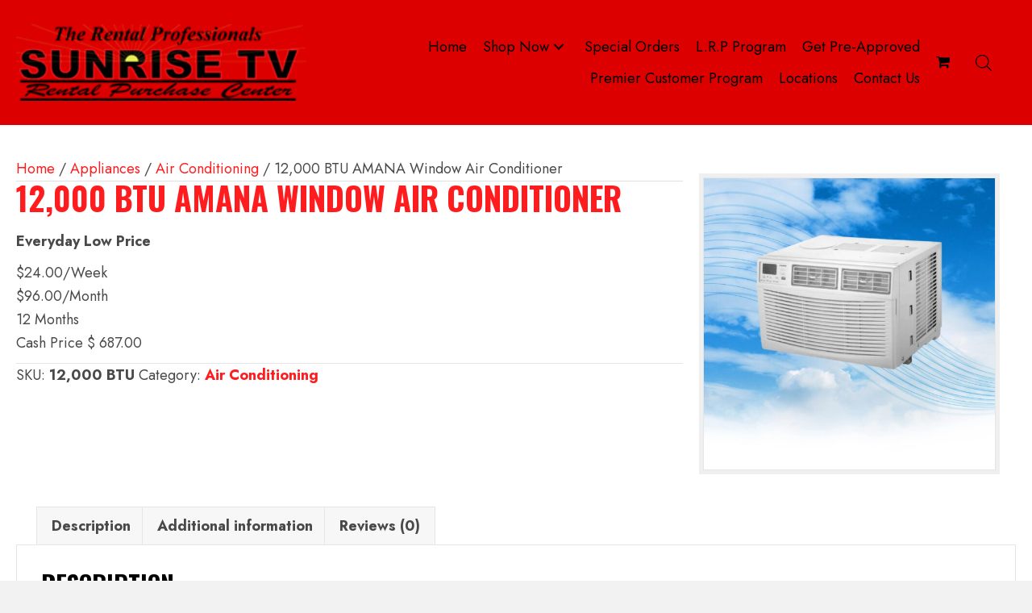

--- FILE ---
content_type: text/html; charset=UTF-8
request_url: https://sunrisetvrentals.com/product/12000-btu-window-air-conditioner/
body_size: 33764
content:
<!DOCTYPE html>
<html lang="en-US">
<head><meta charset="UTF-8" /><script>if(navigator.userAgent.match(/MSIE|Internet Explorer/i)||navigator.userAgent.match(/Trident\/7\..*?rv:11/i)){var href=document.location.href;if(!href.match(/[?&]nowprocket/)){if(href.indexOf("?")==-1){if(href.indexOf("#")==-1){document.location.href=href+"?nowprocket=1"}else{document.location.href=href.replace("#","?nowprocket=1#")}}else{if(href.indexOf("#")==-1){document.location.href=href+"&nowprocket=1"}else{document.location.href=href.replace("#","&nowprocket=1#")}}}}</script><script>(()=>{class RocketLazyLoadScripts{constructor(){this.v="2.0.4",this.userEvents=["keydown","keyup","mousedown","mouseup","mousemove","mouseover","mouseout","touchmove","touchstart","touchend","touchcancel","wheel","click","dblclick","input"],this.attributeEvents=["onblur","onclick","oncontextmenu","ondblclick","onfocus","onmousedown","onmouseenter","onmouseleave","onmousemove","onmouseout","onmouseover","onmouseup","onmousewheel","onscroll","onsubmit"]}async t(){this.i(),this.o(),/iP(ad|hone)/.test(navigator.userAgent)&&this.h(),this.u(),this.l(this),this.m(),this.k(this),this.p(this),this._(),await Promise.all([this.R(),this.L()]),this.lastBreath=Date.now(),this.S(this),this.P(),this.D(),this.O(),this.M(),await this.C(this.delayedScripts.normal),await this.C(this.delayedScripts.defer),await this.C(this.delayedScripts.async),await this.T(),await this.F(),await this.j(),await this.A(),window.dispatchEvent(new Event("rocket-allScriptsLoaded")),this.everythingLoaded=!0,this.lastTouchEnd&&await new Promise(t=>setTimeout(t,500-Date.now()+this.lastTouchEnd)),this.I(),this.H(),this.U(),this.W()}i(){this.CSPIssue=sessionStorage.getItem("rocketCSPIssue"),document.addEventListener("securitypolicyviolation",t=>{this.CSPIssue||"script-src-elem"!==t.violatedDirective||"data"!==t.blockedURI||(this.CSPIssue=!0,sessionStorage.setItem("rocketCSPIssue",!0))},{isRocket:!0})}o(){window.addEventListener("pageshow",t=>{this.persisted=t.persisted,this.realWindowLoadedFired=!0},{isRocket:!0}),window.addEventListener("pagehide",()=>{this.onFirstUserAction=null},{isRocket:!0})}h(){let t;function e(e){t=e}window.addEventListener("touchstart",e,{isRocket:!0}),window.addEventListener("touchend",function i(o){o.changedTouches[0]&&t.changedTouches[0]&&Math.abs(o.changedTouches[0].pageX-t.changedTouches[0].pageX)<10&&Math.abs(o.changedTouches[0].pageY-t.changedTouches[0].pageY)<10&&o.timeStamp-t.timeStamp<200&&(window.removeEventListener("touchstart",e,{isRocket:!0}),window.removeEventListener("touchend",i,{isRocket:!0}),"INPUT"===o.target.tagName&&"text"===o.target.type||(o.target.dispatchEvent(new TouchEvent("touchend",{target:o.target,bubbles:!0})),o.target.dispatchEvent(new MouseEvent("mouseover",{target:o.target,bubbles:!0})),o.target.dispatchEvent(new PointerEvent("click",{target:o.target,bubbles:!0,cancelable:!0,detail:1,clientX:o.changedTouches[0].clientX,clientY:o.changedTouches[0].clientY})),event.preventDefault()))},{isRocket:!0})}q(t){this.userActionTriggered||("mousemove"!==t.type||this.firstMousemoveIgnored?"keyup"===t.type||"mouseover"===t.type||"mouseout"===t.type||(this.userActionTriggered=!0,this.onFirstUserAction&&this.onFirstUserAction()):this.firstMousemoveIgnored=!0),"click"===t.type&&t.preventDefault(),t.stopPropagation(),t.stopImmediatePropagation(),"touchstart"===this.lastEvent&&"touchend"===t.type&&(this.lastTouchEnd=Date.now()),"click"===t.type&&(this.lastTouchEnd=0),this.lastEvent=t.type,t.composedPath&&t.composedPath()[0].getRootNode()instanceof ShadowRoot&&(t.rocketTarget=t.composedPath()[0]),this.savedUserEvents.push(t)}u(){this.savedUserEvents=[],this.userEventHandler=this.q.bind(this),this.userEvents.forEach(t=>window.addEventListener(t,this.userEventHandler,{passive:!1,isRocket:!0})),document.addEventListener("visibilitychange",this.userEventHandler,{isRocket:!0})}U(){this.userEvents.forEach(t=>window.removeEventListener(t,this.userEventHandler,{passive:!1,isRocket:!0})),document.removeEventListener("visibilitychange",this.userEventHandler,{isRocket:!0}),this.savedUserEvents.forEach(t=>{(t.rocketTarget||t.target).dispatchEvent(new window[t.constructor.name](t.type,t))})}m(){const t="return false",e=Array.from(this.attributeEvents,t=>"data-rocket-"+t),i="["+this.attributeEvents.join("],[")+"]",o="[data-rocket-"+this.attributeEvents.join("],[data-rocket-")+"]",s=(e,i,o)=>{o&&o!==t&&(e.setAttribute("data-rocket-"+i,o),e["rocket"+i]=new Function("event",o),e.setAttribute(i,t))};new MutationObserver(t=>{for(const n of t)"attributes"===n.type&&(n.attributeName.startsWith("data-rocket-")||this.everythingLoaded?n.attributeName.startsWith("data-rocket-")&&this.everythingLoaded&&this.N(n.target,n.attributeName.substring(12)):s(n.target,n.attributeName,n.target.getAttribute(n.attributeName))),"childList"===n.type&&n.addedNodes.forEach(t=>{if(t.nodeType===Node.ELEMENT_NODE)if(this.everythingLoaded)for(const i of[t,...t.querySelectorAll(o)])for(const t of i.getAttributeNames())e.includes(t)&&this.N(i,t.substring(12));else for(const e of[t,...t.querySelectorAll(i)])for(const t of e.getAttributeNames())this.attributeEvents.includes(t)&&s(e,t,e.getAttribute(t))})}).observe(document,{subtree:!0,childList:!0,attributeFilter:[...this.attributeEvents,...e]})}I(){this.attributeEvents.forEach(t=>{document.querySelectorAll("[data-rocket-"+t+"]").forEach(e=>{this.N(e,t)})})}N(t,e){const i=t.getAttribute("data-rocket-"+e);i&&(t.setAttribute(e,i),t.removeAttribute("data-rocket-"+e))}k(t){Object.defineProperty(HTMLElement.prototype,"onclick",{get(){return this.rocketonclick||null},set(e){this.rocketonclick=e,this.setAttribute(t.everythingLoaded?"onclick":"data-rocket-onclick","this.rocketonclick(event)")}})}S(t){function e(e,i){let o=e[i];e[i]=null,Object.defineProperty(e,i,{get:()=>o,set(s){t.everythingLoaded?o=s:e["rocket"+i]=o=s}})}e(document,"onreadystatechange"),e(window,"onload"),e(window,"onpageshow");try{Object.defineProperty(document,"readyState",{get:()=>t.rocketReadyState,set(e){t.rocketReadyState=e},configurable:!0}),document.readyState="loading"}catch(t){console.log("WPRocket DJE readyState conflict, bypassing")}}l(t){this.originalAddEventListener=EventTarget.prototype.addEventListener,this.originalRemoveEventListener=EventTarget.prototype.removeEventListener,this.savedEventListeners=[],EventTarget.prototype.addEventListener=function(e,i,o){o&&o.isRocket||!t.B(e,this)&&!t.userEvents.includes(e)||t.B(e,this)&&!t.userActionTriggered||e.startsWith("rocket-")||t.everythingLoaded?t.originalAddEventListener.call(this,e,i,o):(t.savedEventListeners.push({target:this,remove:!1,type:e,func:i,options:o}),"mouseenter"!==e&&"mouseleave"!==e||t.originalAddEventListener.call(this,e,t.savedUserEvents.push,o))},EventTarget.prototype.removeEventListener=function(e,i,o){o&&o.isRocket||!t.B(e,this)&&!t.userEvents.includes(e)||t.B(e,this)&&!t.userActionTriggered||e.startsWith("rocket-")||t.everythingLoaded?t.originalRemoveEventListener.call(this,e,i,o):t.savedEventListeners.push({target:this,remove:!0,type:e,func:i,options:o})}}J(t,e){this.savedEventListeners=this.savedEventListeners.filter(i=>{let o=i.type,s=i.target||window;return e!==o||t!==s||(this.B(o,s)&&(i.type="rocket-"+o),this.$(i),!1)})}H(){EventTarget.prototype.addEventListener=this.originalAddEventListener,EventTarget.prototype.removeEventListener=this.originalRemoveEventListener,this.savedEventListeners.forEach(t=>this.$(t))}$(t){t.remove?this.originalRemoveEventListener.call(t.target,t.type,t.func,t.options):this.originalAddEventListener.call(t.target,t.type,t.func,t.options)}p(t){let e;function i(e){return t.everythingLoaded?e:e.split(" ").map(t=>"load"===t||t.startsWith("load.")?"rocket-jquery-load":t).join(" ")}function o(o){function s(e){const s=o.fn[e];o.fn[e]=o.fn.init.prototype[e]=function(){return this[0]===window&&t.userActionTriggered&&("string"==typeof arguments[0]||arguments[0]instanceof String?arguments[0]=i(arguments[0]):"object"==typeof arguments[0]&&Object.keys(arguments[0]).forEach(t=>{const e=arguments[0][t];delete arguments[0][t],arguments[0][i(t)]=e})),s.apply(this,arguments),this}}if(o&&o.fn&&!t.allJQueries.includes(o)){const e={DOMContentLoaded:[],"rocket-DOMContentLoaded":[]};for(const t in e)document.addEventListener(t,()=>{e[t].forEach(t=>t())},{isRocket:!0});o.fn.ready=o.fn.init.prototype.ready=function(i){function s(){parseInt(o.fn.jquery)>2?setTimeout(()=>i.bind(document)(o)):i.bind(document)(o)}return"function"==typeof i&&(t.realDomReadyFired?!t.userActionTriggered||t.fauxDomReadyFired?s():e["rocket-DOMContentLoaded"].push(s):e.DOMContentLoaded.push(s)),o([])},s("on"),s("one"),s("off"),t.allJQueries.push(o)}e=o}t.allJQueries=[],o(window.jQuery),Object.defineProperty(window,"jQuery",{get:()=>e,set(t){o(t)}})}P(){const t=new Map;document.write=document.writeln=function(e){const i=document.currentScript,o=document.createRange(),s=i.parentElement;let n=t.get(i);void 0===n&&(n=i.nextSibling,t.set(i,n));const c=document.createDocumentFragment();o.setStart(c,0),c.appendChild(o.createContextualFragment(e)),s.insertBefore(c,n)}}async R(){return new Promise(t=>{this.userActionTriggered?t():this.onFirstUserAction=t})}async L(){return new Promise(t=>{document.addEventListener("DOMContentLoaded",()=>{this.realDomReadyFired=!0,t()},{isRocket:!0})})}async j(){return this.realWindowLoadedFired?Promise.resolve():new Promise(t=>{window.addEventListener("load",t,{isRocket:!0})})}M(){this.pendingScripts=[];this.scriptsMutationObserver=new MutationObserver(t=>{for(const e of t)e.addedNodes.forEach(t=>{"SCRIPT"!==t.tagName||t.noModule||t.isWPRocket||this.pendingScripts.push({script:t,promise:new Promise(e=>{const i=()=>{const i=this.pendingScripts.findIndex(e=>e.script===t);i>=0&&this.pendingScripts.splice(i,1),e()};t.addEventListener("load",i,{isRocket:!0}),t.addEventListener("error",i,{isRocket:!0}),setTimeout(i,1e3)})})})}),this.scriptsMutationObserver.observe(document,{childList:!0,subtree:!0})}async F(){await this.X(),this.pendingScripts.length?(await this.pendingScripts[0].promise,await this.F()):this.scriptsMutationObserver.disconnect()}D(){this.delayedScripts={normal:[],async:[],defer:[]},document.querySelectorAll("script[type$=rocketlazyloadscript]").forEach(t=>{t.hasAttribute("data-rocket-src")?t.hasAttribute("async")&&!1!==t.async?this.delayedScripts.async.push(t):t.hasAttribute("defer")&&!1!==t.defer||"module"===t.getAttribute("data-rocket-type")?this.delayedScripts.defer.push(t):this.delayedScripts.normal.push(t):this.delayedScripts.normal.push(t)})}async _(){await this.L();let t=[];document.querySelectorAll("script[type$=rocketlazyloadscript][data-rocket-src]").forEach(e=>{let i=e.getAttribute("data-rocket-src");if(i&&!i.startsWith("data:")){i.startsWith("//")&&(i=location.protocol+i);try{const o=new URL(i).origin;o!==location.origin&&t.push({src:o,crossOrigin:e.crossOrigin||"module"===e.getAttribute("data-rocket-type")})}catch(t){}}}),t=[...new Map(t.map(t=>[JSON.stringify(t),t])).values()],this.Y(t,"preconnect")}async G(t){if(await this.K(),!0!==t.noModule||!("noModule"in HTMLScriptElement.prototype))return new Promise(e=>{let i;function o(){(i||t).setAttribute("data-rocket-status","executed"),e()}try{if(navigator.userAgent.includes("Firefox/")||""===navigator.vendor||this.CSPIssue)i=document.createElement("script"),[...t.attributes].forEach(t=>{let e=t.nodeName;"type"!==e&&("data-rocket-type"===e&&(e="type"),"data-rocket-src"===e&&(e="src"),i.setAttribute(e,t.nodeValue))}),t.text&&(i.text=t.text),t.nonce&&(i.nonce=t.nonce),i.hasAttribute("src")?(i.addEventListener("load",o,{isRocket:!0}),i.addEventListener("error",()=>{i.setAttribute("data-rocket-status","failed-network"),e()},{isRocket:!0}),setTimeout(()=>{i.isConnected||e()},1)):(i.text=t.text,o()),i.isWPRocket=!0,t.parentNode.replaceChild(i,t);else{const i=t.getAttribute("data-rocket-type"),s=t.getAttribute("data-rocket-src");i?(t.type=i,t.removeAttribute("data-rocket-type")):t.removeAttribute("type"),t.addEventListener("load",o,{isRocket:!0}),t.addEventListener("error",i=>{this.CSPIssue&&i.target.src.startsWith("data:")?(console.log("WPRocket: CSP fallback activated"),t.removeAttribute("src"),this.G(t).then(e)):(t.setAttribute("data-rocket-status","failed-network"),e())},{isRocket:!0}),s?(t.fetchPriority="high",t.removeAttribute("data-rocket-src"),t.src=s):t.src="data:text/javascript;base64,"+window.btoa(unescape(encodeURIComponent(t.text)))}}catch(i){t.setAttribute("data-rocket-status","failed-transform"),e()}});t.setAttribute("data-rocket-status","skipped")}async C(t){const e=t.shift();return e?(e.isConnected&&await this.G(e),this.C(t)):Promise.resolve()}O(){this.Y([...this.delayedScripts.normal,...this.delayedScripts.defer,...this.delayedScripts.async],"preload")}Y(t,e){this.trash=this.trash||[];let i=!0;var o=document.createDocumentFragment();t.forEach(t=>{const s=t.getAttribute&&t.getAttribute("data-rocket-src")||t.src;if(s&&!s.startsWith("data:")){const n=document.createElement("link");n.href=s,n.rel=e,"preconnect"!==e&&(n.as="script",n.fetchPriority=i?"high":"low"),t.getAttribute&&"module"===t.getAttribute("data-rocket-type")&&(n.crossOrigin=!0),t.crossOrigin&&(n.crossOrigin=t.crossOrigin),t.integrity&&(n.integrity=t.integrity),t.nonce&&(n.nonce=t.nonce),o.appendChild(n),this.trash.push(n),i=!1}}),document.head.appendChild(o)}W(){this.trash.forEach(t=>t.remove())}async T(){try{document.readyState="interactive"}catch(t){}this.fauxDomReadyFired=!0;try{await this.K(),this.J(document,"readystatechange"),document.dispatchEvent(new Event("rocket-readystatechange")),await this.K(),document.rocketonreadystatechange&&document.rocketonreadystatechange(),await this.K(),this.J(document,"DOMContentLoaded"),document.dispatchEvent(new Event("rocket-DOMContentLoaded")),await this.K(),this.J(window,"DOMContentLoaded"),window.dispatchEvent(new Event("rocket-DOMContentLoaded"))}catch(t){console.error(t)}}async A(){try{document.readyState="complete"}catch(t){}try{await this.K(),this.J(document,"readystatechange"),document.dispatchEvent(new Event("rocket-readystatechange")),await this.K(),document.rocketonreadystatechange&&document.rocketonreadystatechange(),await this.K(),this.J(window,"load"),window.dispatchEvent(new Event("rocket-load")),await this.K(),window.rocketonload&&window.rocketonload(),await this.K(),this.allJQueries.forEach(t=>t(window).trigger("rocket-jquery-load")),await this.K(),this.J(window,"pageshow");const t=new Event("rocket-pageshow");t.persisted=this.persisted,window.dispatchEvent(t),await this.K(),window.rocketonpageshow&&window.rocketonpageshow({persisted:this.persisted})}catch(t){console.error(t)}}async K(){Date.now()-this.lastBreath>45&&(await this.X(),this.lastBreath=Date.now())}async X(){return document.hidden?new Promise(t=>setTimeout(t)):new Promise(t=>requestAnimationFrame(t))}B(t,e){return e===document&&"readystatechange"===t||(e===document&&"DOMContentLoaded"===t||(e===window&&"DOMContentLoaded"===t||(e===window&&"load"===t||e===window&&"pageshow"===t)))}static run(){(new RocketLazyLoadScripts).t()}}RocketLazyLoadScripts.run()})();</script>

<meta name='viewport' content='width=device-width, initial-scale=1.0' />
<meta http-equiv='X-UA-Compatible' content='IE=edge' />
<link rel="profile" href="https://gmpg.org/xfn/11" />
<meta name='robots' content='index, follow, max-image-preview:large, max-snippet:-1, max-video-preview:-1' />
	<style>img:is([sizes="auto" i], [sizes^="auto," i]) { contain-intrinsic-size: 3000px 1500px }</style>
	<meta name="follow.[base64]" content="32MJWT64ygqdxbNR700T"/><script type="rocketlazyloadscript">window._wca = window._wca || [];</script>

	<!-- This site is optimized with the Yoast SEO plugin v26.8 - https://yoast.com/product/yoast-seo-wordpress/ -->
	<title>12,000 BTU AMANA Window Air Conditioner - Sunrise TV Rentals</title>
<link data-rocket-preload as="style" href="https://fonts.googleapis.com/css?family=Jost%3A300%2C400%2C700%7COswald%3A700&#038;display=swap" rel="preload">
<link href="https://fonts.googleapis.com/css?family=Jost%3A300%2C400%2C700%7COswald%3A700&#038;display=swap" media="print" onload="this.media=&#039;all&#039;" rel="stylesheet">
<noscript><link rel="stylesheet" href="https://fonts.googleapis.com/css?family=Jost%3A300%2C400%2C700%7COswald%3A700&#038;display=swap"></noscript>
	<link rel="canonical" href="https://sunrisetvrentals.com/product/12000-btu-window-air-conditioner/" />
	<meta property="og:locale" content="en_US" />
	<meta property="og:type" content="article" />
	<meta property="og:title" content="12,000 BTU AMANA Window Air Conditioner - Sunrise TV Rentals" />
	<meta property="og:description" content="Everyday Low Price  $24.00/Week $96.00/Month 12 Months Cash Price $ 687.00" />
	<meta property="og:url" content="https://sunrisetvrentals.com/product/12000-btu-window-air-conditioner/" />
	<meta property="og:site_name" content="Sunrise TV Rentals" />
	<meta property="article:modified_time" content="2024-05-13T16:32:18+00:00" />
	<meta property="og:image" content="https://sunrisetvrentals.com/wp-content/uploads/2021/09/12000-BTU-WINDOW-AIR-CONDITIONER-1.jpeg" />
	<meta property="og:image:width" content="1000" />
	<meta property="og:image:height" content="1000" />
	<meta property="og:image:type" content="image/jpeg" />
	<meta name="twitter:card" content="summary_large_image" />
	<meta name="twitter:label1" content="Est. reading time" />
	<meta name="twitter:data1" content="1 minute" />
	<script type="application/ld+json" class="yoast-schema-graph">{"@context":"https://schema.org","@graph":[{"@type":"WebPage","@id":"https://sunrisetvrentals.com/product/12000-btu-window-air-conditioner/","url":"https://sunrisetvrentals.com/product/12000-btu-window-air-conditioner/","name":"12,000 BTU AMANA Window Air Conditioner - Sunrise TV Rentals","isPartOf":{"@id":"https://sunrisetvrentals.com/#website"},"primaryImageOfPage":{"@id":"https://sunrisetvrentals.com/product/12000-btu-window-air-conditioner/#primaryimage"},"image":{"@id":"https://sunrisetvrentals.com/product/12000-btu-window-air-conditioner/#primaryimage"},"thumbnailUrl":"https://sunrisetvrentals.com/wp-content/uploads/2021/09/12000-BTU-WINDOW-AIR-CONDITIONER-1.jpeg","datePublished":"2021-09-14T05:16:00+00:00","dateModified":"2024-05-13T16:32:18+00:00","breadcrumb":{"@id":"https://sunrisetvrentals.com/product/12000-btu-window-air-conditioner/#breadcrumb"},"inLanguage":"en-US","potentialAction":[{"@type":"ReadAction","target":["https://sunrisetvrentals.com/product/12000-btu-window-air-conditioner/"]}]},{"@type":"ImageObject","inLanguage":"en-US","@id":"https://sunrisetvrentals.com/product/12000-btu-window-air-conditioner/#primaryimage","url":"https://sunrisetvrentals.com/wp-content/uploads/2021/09/12000-BTU-WINDOW-AIR-CONDITIONER-1.jpeg","contentUrl":"https://sunrisetvrentals.com/wp-content/uploads/2021/09/12000-BTU-WINDOW-AIR-CONDITIONER-1.jpeg","width":1000,"height":1000,"caption":"A window air conditioner is shown in front of the sky."},{"@type":"BreadcrumbList","@id":"https://sunrisetvrentals.com/product/12000-btu-window-air-conditioner/#breadcrumb","itemListElement":[{"@type":"ListItem","position":1,"name":"Home","item":"https://sunrisetvrentals.com/"},{"@type":"ListItem","position":2,"name":"Shop Now","item":"https://sunrisetvrentals.com/shop-now/"},{"@type":"ListItem","position":3,"name":"12,000 BTU AMANA Window Air Conditioner"}]},{"@type":"WebSite","@id":"https://sunrisetvrentals.com/#website","url":"https://sunrisetvrentals.com/","name":"Sunrise TV Rentals","description":"","potentialAction":[{"@type":"SearchAction","target":{"@type":"EntryPoint","urlTemplate":"https://sunrisetvrentals.com/?s={search_term_string}"},"query-input":{"@type":"PropertyValueSpecification","valueRequired":true,"valueName":"search_term_string"}}],"inLanguage":"en-US"}]}</script>
	<!-- / Yoast SEO plugin. -->


<link rel='dns-prefetch' href='//stats.wp.com' />
<link rel='dns-prefetch' href='//fonts.googleapis.com' />
<link href='https://fonts.gstatic.com' crossorigin rel='preconnect' />
<link rel="alternate" type="application/rss+xml" title="Sunrise TV Rentals &raquo; Feed" href="https://sunrisetvrentals.com/feed/" />
<link rel="alternate" type="application/rss+xml" title="Sunrise TV Rentals &raquo; Comments Feed" href="https://sunrisetvrentals.com/comments/feed/" />
<link rel="alternate" type="application/rss+xml" title="Sunrise TV Rentals &raquo; 12,000 BTU AMANA Window Air Conditioner Comments Feed" href="https://sunrisetvrentals.com/product/12000-btu-window-air-conditioner/feed/" />
<link rel="preload" href="https://sunrisetvrentals.com/wp-content/plugins/bb-plugin/fonts/fontawesome/5.15.4/webfonts/fa-regular-400.woff2" as="font" type="font/woff2" crossorigin="anonymous">
<link rel="preload" href="https://sunrisetvrentals.com/wp-content/plugins/bb-plugin/fonts/fontawesome/5.15.4/webfonts/fa-solid-900.woff2" as="font" type="font/woff2" crossorigin="anonymous">
		<style>
			.lazyload,
			.lazyloading {
				max-width: 100%;
			}
		</style>
		<style id='wp-emoji-styles-inline-css'>

	img.wp-smiley, img.emoji {
		display: inline !important;
		border: none !important;
		box-shadow: none !important;
		height: 1em !important;
		width: 1em !important;
		margin: 0 0.07em !important;
		vertical-align: -0.1em !important;
		background: none !important;
		padding: 0 !important;
	}
</style>
<link rel='stylesheet' id='wp-block-library-css' href='https://sunrisetvrentals.com/wp-includes/css/dist/block-library/style.min.css?ver=6.8.3' media='all' />
<style id='wp-block-library-theme-inline-css'>
.wp-block-audio :where(figcaption){color:#555;font-size:13px;text-align:center}.is-dark-theme .wp-block-audio :where(figcaption){color:#ffffffa6}.wp-block-audio{margin:0 0 1em}.wp-block-code{border:1px solid #ccc;border-radius:4px;font-family:Menlo,Consolas,monaco,monospace;padding:.8em 1em}.wp-block-embed :where(figcaption){color:#555;font-size:13px;text-align:center}.is-dark-theme .wp-block-embed :where(figcaption){color:#ffffffa6}.wp-block-embed{margin:0 0 1em}.blocks-gallery-caption{color:#555;font-size:13px;text-align:center}.is-dark-theme .blocks-gallery-caption{color:#ffffffa6}:root :where(.wp-block-image figcaption){color:#555;font-size:13px;text-align:center}.is-dark-theme :root :where(.wp-block-image figcaption){color:#ffffffa6}.wp-block-image{margin:0 0 1em}.wp-block-pullquote{border-bottom:4px solid;border-top:4px solid;color:currentColor;margin-bottom:1.75em}.wp-block-pullquote cite,.wp-block-pullquote footer,.wp-block-pullquote__citation{color:currentColor;font-size:.8125em;font-style:normal;text-transform:uppercase}.wp-block-quote{border-left:.25em solid;margin:0 0 1.75em;padding-left:1em}.wp-block-quote cite,.wp-block-quote footer{color:currentColor;font-size:.8125em;font-style:normal;position:relative}.wp-block-quote:where(.has-text-align-right){border-left:none;border-right:.25em solid;padding-left:0;padding-right:1em}.wp-block-quote:where(.has-text-align-center){border:none;padding-left:0}.wp-block-quote.is-large,.wp-block-quote.is-style-large,.wp-block-quote:where(.is-style-plain){border:none}.wp-block-search .wp-block-search__label{font-weight:700}.wp-block-search__button{border:1px solid #ccc;padding:.375em .625em}:where(.wp-block-group.has-background){padding:1.25em 2.375em}.wp-block-separator.has-css-opacity{opacity:.4}.wp-block-separator{border:none;border-bottom:2px solid;margin-left:auto;margin-right:auto}.wp-block-separator.has-alpha-channel-opacity{opacity:1}.wp-block-separator:not(.is-style-wide):not(.is-style-dots){width:100px}.wp-block-separator.has-background:not(.is-style-dots){border-bottom:none;height:1px}.wp-block-separator.has-background:not(.is-style-wide):not(.is-style-dots){height:2px}.wp-block-table{margin:0 0 1em}.wp-block-table td,.wp-block-table th{word-break:normal}.wp-block-table :where(figcaption){color:#555;font-size:13px;text-align:center}.is-dark-theme .wp-block-table :where(figcaption){color:#ffffffa6}.wp-block-video :where(figcaption){color:#555;font-size:13px;text-align:center}.is-dark-theme .wp-block-video :where(figcaption){color:#ffffffa6}.wp-block-video{margin:0 0 1em}:root :where(.wp-block-template-part.has-background){margin-bottom:0;margin-top:0;padding:1.25em 2.375em}
</style>
<style id='classic-theme-styles-inline-css'>
/*! This file is auto-generated */
.wp-block-button__link{color:#fff;background-color:#32373c;border-radius:9999px;box-shadow:none;text-decoration:none;padding:calc(.667em + 2px) calc(1.333em + 2px);font-size:1.125em}.wp-block-file__button{background:#32373c;color:#fff;text-decoration:none}
</style>
<link rel='stylesheet' id='mediaelement-css' href='https://sunrisetvrentals.com/wp-includes/js/mediaelement/mediaelementplayer-legacy.min.css?ver=4.2.17' media='all' />
<link rel='stylesheet' id='wp-mediaelement-css' href='https://sunrisetvrentals.com/wp-includes/js/mediaelement/wp-mediaelement.min.css?ver=6.8.3' media='all' />
<style id='jetpack-sharing-buttons-style-inline-css'>
.jetpack-sharing-buttons__services-list{display:flex;flex-direction:row;flex-wrap:wrap;gap:0;list-style-type:none;margin:5px;padding:0}.jetpack-sharing-buttons__services-list.has-small-icon-size{font-size:12px}.jetpack-sharing-buttons__services-list.has-normal-icon-size{font-size:16px}.jetpack-sharing-buttons__services-list.has-large-icon-size{font-size:24px}.jetpack-sharing-buttons__services-list.has-huge-icon-size{font-size:36px}@media print{.jetpack-sharing-buttons__services-list{display:none!important}}.editor-styles-wrapper .wp-block-jetpack-sharing-buttons{gap:0;padding-inline-start:0}ul.jetpack-sharing-buttons__services-list.has-background{padding:1.25em 2.375em}
</style>
<style id='global-styles-inline-css'>
:root{--wp--preset--aspect-ratio--square: 1;--wp--preset--aspect-ratio--4-3: 4/3;--wp--preset--aspect-ratio--3-4: 3/4;--wp--preset--aspect-ratio--3-2: 3/2;--wp--preset--aspect-ratio--2-3: 2/3;--wp--preset--aspect-ratio--16-9: 16/9;--wp--preset--aspect-ratio--9-16: 9/16;--wp--preset--color--black: #000000;--wp--preset--color--cyan-bluish-gray: #abb8c3;--wp--preset--color--white: #ffffff;--wp--preset--color--pale-pink: #f78da7;--wp--preset--color--vivid-red: #cf2e2e;--wp--preset--color--luminous-vivid-orange: #ff6900;--wp--preset--color--luminous-vivid-amber: #fcb900;--wp--preset--color--light-green-cyan: #7bdcb5;--wp--preset--color--vivid-green-cyan: #00d084;--wp--preset--color--pale-cyan-blue: #8ed1fc;--wp--preset--color--vivid-cyan-blue: #0693e3;--wp--preset--color--vivid-purple: #9b51e0;--wp--preset--color--fl-heading-text: #000000;--wp--preset--color--fl-body-bg: #f2f2f2;--wp--preset--color--fl-body-text: #494949;--wp--preset--color--fl-accent: #ff1c1e;--wp--preset--color--fl-accent-hover: #000000;--wp--preset--color--fl-topbar-bg: #ffffff;--wp--preset--color--fl-topbar-text: #000000;--wp--preset--color--fl-topbar-link: #428bca;--wp--preset--color--fl-topbar-hover: #428bca;--wp--preset--color--fl-header-bg: #ffffff;--wp--preset--color--fl-header-text: #000000;--wp--preset--color--fl-header-link: #428bca;--wp--preset--color--fl-header-hover: #428bca;--wp--preset--color--fl-nav-bg: #ffffff;--wp--preset--color--fl-nav-link: #428bca;--wp--preset--color--fl-nav-hover: #428bca;--wp--preset--color--fl-content-bg: #ffffff;--wp--preset--color--fl-footer-widgets-bg: #ffffff;--wp--preset--color--fl-footer-widgets-text: #000000;--wp--preset--color--fl-footer-widgets-link: #428bca;--wp--preset--color--fl-footer-widgets-hover: #428bca;--wp--preset--color--fl-footer-bg: #ffffff;--wp--preset--color--fl-footer-text: #000000;--wp--preset--color--fl-footer-link: #428bca;--wp--preset--color--fl-footer-hover: #428bca;--wp--preset--gradient--vivid-cyan-blue-to-vivid-purple: linear-gradient(135deg,rgba(6,147,227,1) 0%,rgb(155,81,224) 100%);--wp--preset--gradient--light-green-cyan-to-vivid-green-cyan: linear-gradient(135deg,rgb(122,220,180) 0%,rgb(0,208,130) 100%);--wp--preset--gradient--luminous-vivid-amber-to-luminous-vivid-orange: linear-gradient(135deg,rgba(252,185,0,1) 0%,rgba(255,105,0,1) 100%);--wp--preset--gradient--luminous-vivid-orange-to-vivid-red: linear-gradient(135deg,rgba(255,105,0,1) 0%,rgb(207,46,46) 100%);--wp--preset--gradient--very-light-gray-to-cyan-bluish-gray: linear-gradient(135deg,rgb(238,238,238) 0%,rgb(169,184,195) 100%);--wp--preset--gradient--cool-to-warm-spectrum: linear-gradient(135deg,rgb(74,234,220) 0%,rgb(151,120,209) 20%,rgb(207,42,186) 40%,rgb(238,44,130) 60%,rgb(251,105,98) 80%,rgb(254,248,76) 100%);--wp--preset--gradient--blush-light-purple: linear-gradient(135deg,rgb(255,206,236) 0%,rgb(152,150,240) 100%);--wp--preset--gradient--blush-bordeaux: linear-gradient(135deg,rgb(254,205,165) 0%,rgb(254,45,45) 50%,rgb(107,0,62) 100%);--wp--preset--gradient--luminous-dusk: linear-gradient(135deg,rgb(255,203,112) 0%,rgb(199,81,192) 50%,rgb(65,88,208) 100%);--wp--preset--gradient--pale-ocean: linear-gradient(135deg,rgb(255,245,203) 0%,rgb(182,227,212) 50%,rgb(51,167,181) 100%);--wp--preset--gradient--electric-grass: linear-gradient(135deg,rgb(202,248,128) 0%,rgb(113,206,126) 100%);--wp--preset--gradient--midnight: linear-gradient(135deg,rgb(2,3,129) 0%,rgb(40,116,252) 100%);--wp--preset--font-size--small: 13px;--wp--preset--font-size--medium: 20px;--wp--preset--font-size--large: 36px;--wp--preset--font-size--x-large: 42px;--wp--preset--spacing--20: 0.44rem;--wp--preset--spacing--30: 0.67rem;--wp--preset--spacing--40: 1rem;--wp--preset--spacing--50: 1.5rem;--wp--preset--spacing--60: 2.25rem;--wp--preset--spacing--70: 3.38rem;--wp--preset--spacing--80: 5.06rem;--wp--preset--shadow--natural: 6px 6px 9px rgba(0, 0, 0, 0.2);--wp--preset--shadow--deep: 12px 12px 50px rgba(0, 0, 0, 0.4);--wp--preset--shadow--sharp: 6px 6px 0px rgba(0, 0, 0, 0.2);--wp--preset--shadow--outlined: 6px 6px 0px -3px rgba(255, 255, 255, 1), 6px 6px rgba(0, 0, 0, 1);--wp--preset--shadow--crisp: 6px 6px 0px rgba(0, 0, 0, 1);}:where(.is-layout-flex){gap: 0.5em;}:where(.is-layout-grid){gap: 0.5em;}body .is-layout-flex{display: flex;}.is-layout-flex{flex-wrap: wrap;align-items: center;}.is-layout-flex > :is(*, div){margin: 0;}body .is-layout-grid{display: grid;}.is-layout-grid > :is(*, div){margin: 0;}:where(.wp-block-columns.is-layout-flex){gap: 2em;}:where(.wp-block-columns.is-layout-grid){gap: 2em;}:where(.wp-block-post-template.is-layout-flex){gap: 1.25em;}:where(.wp-block-post-template.is-layout-grid){gap: 1.25em;}.has-black-color{color: var(--wp--preset--color--black) !important;}.has-cyan-bluish-gray-color{color: var(--wp--preset--color--cyan-bluish-gray) !important;}.has-white-color{color: var(--wp--preset--color--white) !important;}.has-pale-pink-color{color: var(--wp--preset--color--pale-pink) !important;}.has-vivid-red-color{color: var(--wp--preset--color--vivid-red) !important;}.has-luminous-vivid-orange-color{color: var(--wp--preset--color--luminous-vivid-orange) !important;}.has-luminous-vivid-amber-color{color: var(--wp--preset--color--luminous-vivid-amber) !important;}.has-light-green-cyan-color{color: var(--wp--preset--color--light-green-cyan) !important;}.has-vivid-green-cyan-color{color: var(--wp--preset--color--vivid-green-cyan) !important;}.has-pale-cyan-blue-color{color: var(--wp--preset--color--pale-cyan-blue) !important;}.has-vivid-cyan-blue-color{color: var(--wp--preset--color--vivid-cyan-blue) !important;}.has-vivid-purple-color{color: var(--wp--preset--color--vivid-purple) !important;}.has-black-background-color{background-color: var(--wp--preset--color--black) !important;}.has-cyan-bluish-gray-background-color{background-color: var(--wp--preset--color--cyan-bluish-gray) !important;}.has-white-background-color{background-color: var(--wp--preset--color--white) !important;}.has-pale-pink-background-color{background-color: var(--wp--preset--color--pale-pink) !important;}.has-vivid-red-background-color{background-color: var(--wp--preset--color--vivid-red) !important;}.has-luminous-vivid-orange-background-color{background-color: var(--wp--preset--color--luminous-vivid-orange) !important;}.has-luminous-vivid-amber-background-color{background-color: var(--wp--preset--color--luminous-vivid-amber) !important;}.has-light-green-cyan-background-color{background-color: var(--wp--preset--color--light-green-cyan) !important;}.has-vivid-green-cyan-background-color{background-color: var(--wp--preset--color--vivid-green-cyan) !important;}.has-pale-cyan-blue-background-color{background-color: var(--wp--preset--color--pale-cyan-blue) !important;}.has-vivid-cyan-blue-background-color{background-color: var(--wp--preset--color--vivid-cyan-blue) !important;}.has-vivid-purple-background-color{background-color: var(--wp--preset--color--vivid-purple) !important;}.has-black-border-color{border-color: var(--wp--preset--color--black) !important;}.has-cyan-bluish-gray-border-color{border-color: var(--wp--preset--color--cyan-bluish-gray) !important;}.has-white-border-color{border-color: var(--wp--preset--color--white) !important;}.has-pale-pink-border-color{border-color: var(--wp--preset--color--pale-pink) !important;}.has-vivid-red-border-color{border-color: var(--wp--preset--color--vivid-red) !important;}.has-luminous-vivid-orange-border-color{border-color: var(--wp--preset--color--luminous-vivid-orange) !important;}.has-luminous-vivid-amber-border-color{border-color: var(--wp--preset--color--luminous-vivid-amber) !important;}.has-light-green-cyan-border-color{border-color: var(--wp--preset--color--light-green-cyan) !important;}.has-vivid-green-cyan-border-color{border-color: var(--wp--preset--color--vivid-green-cyan) !important;}.has-pale-cyan-blue-border-color{border-color: var(--wp--preset--color--pale-cyan-blue) !important;}.has-vivid-cyan-blue-border-color{border-color: var(--wp--preset--color--vivid-cyan-blue) !important;}.has-vivid-purple-border-color{border-color: var(--wp--preset--color--vivid-purple) !important;}.has-vivid-cyan-blue-to-vivid-purple-gradient-background{background: var(--wp--preset--gradient--vivid-cyan-blue-to-vivid-purple) !important;}.has-light-green-cyan-to-vivid-green-cyan-gradient-background{background: var(--wp--preset--gradient--light-green-cyan-to-vivid-green-cyan) !important;}.has-luminous-vivid-amber-to-luminous-vivid-orange-gradient-background{background: var(--wp--preset--gradient--luminous-vivid-amber-to-luminous-vivid-orange) !important;}.has-luminous-vivid-orange-to-vivid-red-gradient-background{background: var(--wp--preset--gradient--luminous-vivid-orange-to-vivid-red) !important;}.has-very-light-gray-to-cyan-bluish-gray-gradient-background{background: var(--wp--preset--gradient--very-light-gray-to-cyan-bluish-gray) !important;}.has-cool-to-warm-spectrum-gradient-background{background: var(--wp--preset--gradient--cool-to-warm-spectrum) !important;}.has-blush-light-purple-gradient-background{background: var(--wp--preset--gradient--blush-light-purple) !important;}.has-blush-bordeaux-gradient-background{background: var(--wp--preset--gradient--blush-bordeaux) !important;}.has-luminous-dusk-gradient-background{background: var(--wp--preset--gradient--luminous-dusk) !important;}.has-pale-ocean-gradient-background{background: var(--wp--preset--gradient--pale-ocean) !important;}.has-electric-grass-gradient-background{background: var(--wp--preset--gradient--electric-grass) !important;}.has-midnight-gradient-background{background: var(--wp--preset--gradient--midnight) !important;}.has-small-font-size{font-size: var(--wp--preset--font-size--small) !important;}.has-medium-font-size{font-size: var(--wp--preset--font-size--medium) !important;}.has-large-font-size{font-size: var(--wp--preset--font-size--large) !important;}.has-x-large-font-size{font-size: var(--wp--preset--font-size--x-large) !important;}
:where(.wp-block-post-template.is-layout-flex){gap: 1.25em;}:where(.wp-block-post-template.is-layout-grid){gap: 1.25em;}
:where(.wp-block-columns.is-layout-flex){gap: 2em;}:where(.wp-block-columns.is-layout-grid){gap: 2em;}
:root :where(.wp-block-pullquote){font-size: 1.5em;line-height: 1.6;}
</style>
<link rel='stylesheet' id='photoswipe-css' href='https://sunrisetvrentals.com/wp-content/plugins/woocommerce/assets/css/photoswipe/photoswipe.min.css?ver=10.4.3' media='all' />
<link rel='stylesheet' id='photoswipe-default-skin-css' href='https://sunrisetvrentals.com/wp-content/plugins/woocommerce/assets/css/photoswipe/default-skin/default-skin.min.css?ver=10.4.3' media='all' />
<link rel='stylesheet' id='woocommerce-layout-css' href='https://sunrisetvrentals.com/wp-content/plugins/woocommerce/assets/css/woocommerce-layout.css?ver=10.4.3' media='all' />
<style id='woocommerce-layout-inline-css'>

	.infinite-scroll .woocommerce-pagination {
		display: none;
	}
</style>
<link rel='stylesheet' id='woocommerce-smallscreen-css' href='https://sunrisetvrentals.com/wp-content/plugins/woocommerce/assets/css/woocommerce-smallscreen.css?ver=10.4.3' media='only screen and (max-width: 767px)' />
<link rel='stylesheet' id='woocommerce-general-css' href='https://sunrisetvrentals.com/wp-content/plugins/woocommerce/assets/css/woocommerce.css?ver=10.4.3' media='all' />
<style id='woocommerce-inline-inline-css'>
.woocommerce form .form-row .required { visibility: visible; }
</style>
<link rel='stylesheet' id='bookly-ladda.min.css-css' href='https://sunrisetvrentals.com/wp-content/plugins/bookly-responsive-appointment-booking-tool/frontend/resources/css/ladda.min.css?ver=26.4' media='all' />
<link rel='stylesheet' id='bookly-tailwind.css-css' href='https://sunrisetvrentals.com/wp-content/plugins/bookly-responsive-appointment-booking-tool/backend/resources/tailwind/tailwind.css?ver=26.4' media='all' />
<link rel='stylesheet' id='bookly-modern-booking-form-calendar.css-css' href='https://sunrisetvrentals.com/wp-content/plugins/bookly-responsive-appointment-booking-tool/frontend/resources/css/modern-booking-form-calendar.css?ver=26.4' media='all' />
<link rel='stylesheet' id='bookly-bootstrap-icons.min.css-css' href='https://sunrisetvrentals.com/wp-content/plugins/bookly-responsive-appointment-booking-tool/frontend/resources/css/bootstrap-icons.min.css?ver=26.4' media='all' />
<link rel='stylesheet' id='bookly-intlTelInput.css-css' href='https://sunrisetvrentals.com/wp-content/plugins/bookly-responsive-appointment-booking-tool/frontend/resources/css/intlTelInput.css?ver=26.4' media='all' />
<link rel='stylesheet' id='bookly-bookly-main.css-css' href='https://sunrisetvrentals.com/wp-content/plugins/bookly-responsive-appointment-booking-tool/frontend/resources/css/bookly-main.css?ver=26.4' media='all' />
<link rel='stylesheet' id='wp-components-css' href='https://sunrisetvrentals.com/wp-includes/css/dist/components/style.min.css?ver=6.8.3' media='all' />
<link rel='stylesheet' id='godaddy-styles-css' href='https://sunrisetvrentals.com/wp-content/mu-plugins/vendor/wpex/godaddy-launch/includes/Dependencies/GoDaddy/Styles/build/latest.css?ver=2.0.2' media='all' />
<link rel='stylesheet' id='font-awesome-5-css' href='https://sunrisetvrentals.com/wp-content/plugins/bb-plugin/fonts/fontawesome/5.15.4/css/all.min.css?ver=2.8.1.2' media='all' />
<link rel='stylesheet' id='font-awesome-css' href='https://sunrisetvrentals.com/wp-content/plugins/bb-plugin/fonts/fontawesome/5.15.4/css/v4-shims.min.css?ver=2.8.1.2' media='all' />
<link rel='stylesheet' id='uabb-animate-css' href='https://sunrisetvrentals.com/wp-content/plugins/bb-ultimate-addon/modules/info-list/css/animate.css' media='all' />
<link rel='stylesheet' id='fl-builder-layout-bundle-7a47c93a78cd70e7d1404cfdb32eef93-css' href='https://sunrisetvrentals.com/wp-content/uploads/bb-plugin/cache/7a47c93a78cd70e7d1404cfdb32eef93-layout-bundle.css?ver=2.8.1.2-1.4.10' media='all' />
<link rel='stylesheet' id='dgwt-wcas-style-css' href='https://sunrisetvrentals.com/wp-content/plugins/ajax-search-for-woocommerce/assets/css/style.min.css?ver=1.32.2' media='all' />
<link rel='stylesheet' id='gd-core-css' href='https://sunrisetvrentals.com/wp-content/plugins/pws-core/public/css/GD-cORe-public.css?ver=4.0.0' media='all' />
<link rel='stylesheet' id='wpmenucart-icons-css' href='https://sunrisetvrentals.com/wp-content/plugins/wp-menu-cart-pro/assets/css/wpmenucart-icons-pro.min.css?ver=4.0.1' media='all' />
<style id='wpmenucart-icons-inline-css'>
@font-face {
    font-family:'WPMenuCart';
    src: url('https://sunrisetvrentals.com/wp-content/plugins/wp-menu-cart-pro/assets/fonts/WPMenuCart.eot');
    src: url('https://sunrisetvrentals.com/wp-content/plugins/wp-menu-cart-pro/assets/fonts/WPMenuCart.eot?#iefix') format('embedded-opentype'),
         url('https://sunrisetvrentals.com/wp-content/plugins/wp-menu-cart-pro/assets/fonts/WPMenuCart.woff2') format('woff2'),
         url('https://sunrisetvrentals.com/wp-content/plugins/wp-menu-cart-pro/assets/fonts/WPMenuCart.woff') format('woff'),
         url('https://sunrisetvrentals.com/wp-content/plugins/wp-menu-cart-pro/assets/fonts/WPMenuCart.ttf') format('truetype'),
         url('https://sunrisetvrentals.com/wp-content/plugins/wp-menu-cart-pro/assets/fonts/WPMenuCart.svg#WPMenuCart') format('svg');
    font-weight:normal;
	font-style:normal;
	font-display:swap;
}
</style>
<link rel='stylesheet' id='wpmenucart-css' href='https://sunrisetvrentals.com/wp-content/plugins/wp-menu-cart-pro/assets/css/wpmenucart-main.min.css?ver=4.0.1' media='all' />
<link rel='stylesheet' id='jquery-magnificpopup-css' href='https://sunrisetvrentals.com/wp-content/plugins/bb-plugin/css/jquery.magnificpopup.min.css?ver=2.8.1.2' media='all' />
<link rel='stylesheet' id='base-css' href='https://sunrisetvrentals.com/wp-content/themes/bb-theme/css/base.min.css?ver=1.7.15.3' media='all' />
<link rel='stylesheet' id='fl-automator-skin-css' href='https://sunrisetvrentals.com/wp-content/uploads/bb-theme/skin-6656c410051da.css?ver=1.7.15.3' media='all' />
<link rel='stylesheet' id='pp-animate-css' href='https://sunrisetvrentals.com/wp-content/plugins/bbpowerpack/assets/css/animate.min.css?ver=3.5.1' media='all' />

<script src="https://sunrisetvrentals.com/wp-includes/js/jquery/jquery.min.js?ver=3.7.1" id="jquery-core-js" data-rocket-defer defer></script>
<script src="https://sunrisetvrentals.com/wp-includes/js/jquery/jquery-migrate.min.js?ver=3.4.1" id="jquery-migrate-js" data-rocket-defer defer></script>
<script type="rocketlazyloadscript" data-rocket-src="https://sunrisetvrentals.com/wp-content/plugins/woocommerce/assets/js/jquery-blockui/jquery.blockUI.min.js?ver=2.7.0-wc.10.4.3" id="wc-jquery-blockui-js" defer data-wp-strategy="defer"></script>
<script id="wc-add-to-cart-js-extra">
var wc_add_to_cart_params = {"ajax_url":"\/wp-admin\/admin-ajax.php","wc_ajax_url":"\/?wc-ajax=%%endpoint%%","i18n_view_cart":"View cart","cart_url":"https:\/\/sunrisetvrentals.com\/cart\/","is_cart":"","cart_redirect_after_add":"no"};
</script>
<script type="rocketlazyloadscript" data-rocket-src="https://sunrisetvrentals.com/wp-content/plugins/woocommerce/assets/js/frontend/add-to-cart.min.js?ver=10.4.3" id="wc-add-to-cart-js" defer data-wp-strategy="defer"></script>
<script type="rocketlazyloadscript" data-rocket-src="https://sunrisetvrentals.com/wp-content/plugins/woocommerce/assets/js/zoom/jquery.zoom.min.js?ver=1.7.21-wc.10.4.3" id="wc-zoom-js" defer data-wp-strategy="defer"></script>
<script type="rocketlazyloadscript" data-rocket-src="https://sunrisetvrentals.com/wp-content/plugins/woocommerce/assets/js/flexslider/jquery.flexslider.min.js?ver=2.7.2-wc.10.4.3" id="wc-flexslider-js" defer data-wp-strategy="defer"></script>
<script type="rocketlazyloadscript" data-rocket-src="https://sunrisetvrentals.com/wp-content/plugins/woocommerce/assets/js/photoswipe/photoswipe.min.js?ver=4.1.1-wc.10.4.3" id="wc-photoswipe-js" defer data-wp-strategy="defer"></script>
<script type="rocketlazyloadscript" data-rocket-src="https://sunrisetvrentals.com/wp-content/plugins/woocommerce/assets/js/photoswipe/photoswipe-ui-default.min.js?ver=4.1.1-wc.10.4.3" id="wc-photoswipe-ui-default-js" defer data-wp-strategy="defer"></script>
<script id="wc-single-product-js-extra">
var wc_single_product_params = {"i18n_required_rating_text":"Please select a rating","i18n_rating_options":["1 of 5 stars","2 of 5 stars","3 of 5 stars","4 of 5 stars","5 of 5 stars"],"i18n_product_gallery_trigger_text":"View full-screen image gallery","review_rating_required":"yes","flexslider":{"rtl":false,"animation":"slide","smoothHeight":true,"directionNav":false,"controlNav":"thumbnails","slideshow":false,"animationSpeed":500,"animationLoop":false,"allowOneSlide":false},"zoom_enabled":"1","zoom_options":[],"photoswipe_enabled":"1","photoswipe_options":{"shareEl":false,"closeOnScroll":false,"history":false,"hideAnimationDuration":0,"showAnimationDuration":0},"flexslider_enabled":"1"};
</script>
<script type="rocketlazyloadscript" data-rocket-src="https://sunrisetvrentals.com/wp-content/plugins/woocommerce/assets/js/frontend/single-product.min.js?ver=10.4.3" id="wc-single-product-js" defer data-wp-strategy="defer"></script>
<script type="rocketlazyloadscript" data-rocket-src="https://sunrisetvrentals.com/wp-content/plugins/woocommerce/assets/js/js-cookie/js.cookie.min.js?ver=2.1.4-wc.10.4.3" id="wc-js-cookie-js" defer data-wp-strategy="defer"></script>
<script id="woocommerce-js-extra">
var woocommerce_params = {"ajax_url":"\/wp-admin\/admin-ajax.php","wc_ajax_url":"\/?wc-ajax=%%endpoint%%","i18n_password_show":"Show password","i18n_password_hide":"Hide password"};
</script>
<script type="rocketlazyloadscript" data-rocket-src="https://sunrisetvrentals.com/wp-content/plugins/woocommerce/assets/js/frontend/woocommerce.min.js?ver=10.4.3" id="woocommerce-js" defer data-wp-strategy="defer"></script>
<script type="rocketlazyloadscript" data-rocket-src="https://sunrisetvrentals.com/wp-content/plugins/bookly-responsive-appointment-booking-tool/frontend/resources/js/spin.min.js?ver=26.4" id="bookly-spin.min.js-js" data-rocket-defer defer></script>
<script id="bookly-globals-js-extra">
var BooklyL10nGlobal = {"csrf_token":"d5b185cbac","ajax_url_backend":"https:\/\/sunrisetvrentals.com\/wp-admin\/admin-ajax.php","ajax_url_frontend":"https:\/\/sunrisetvrentals.com\/wp-admin\/admin-ajax.php","mjsTimeFormat":"h:mm a","datePicker":{"format":"MMMM D, YYYY","monthNames":["January","February","March","April","May","June","July","August","September","October","November","December"],"daysOfWeek":["Sun","Mon","Tue","Wed","Thu","Fri","Sat"],"firstDay":1,"monthNamesShort":["Jan","Feb","Mar","Apr","May","Jun","Jul","Aug","Sep","Oct","Nov","Dec"],"dayNames":["Sunday","Monday","Tuesday","Wednesday","Thursday","Friday","Saturday"],"dayNamesShort":["Sun","Mon","Tue","Wed","Thu","Fri","Sat"],"meridiem":{"am":"am","pm":"pm","AM":"AM","PM":"PM"}},"dateRange":{"format":"MMMM D, YYYY","applyLabel":"Apply","cancelLabel":"Cancel","fromLabel":"From","toLabel":"To","customRangeLabel":"Custom range","tomorrow":"Tomorrow","today":"Today","anyTime":"Any time","yesterday":"Yesterday","last_7":"Last 7 days","last_30":"Last 30 days","next_7":"Next 7 days","next_30":"Next 30 days","thisMonth":"This month","nextMonth":"Next month","lastMonth":"Last month","firstDay":1},"l10n":{"apply":"Apply","cancel":"Cancel","areYouSure":"Are you sure?"},"addons":[],"cloud_products":"","data":{}};
</script>
<script type="rocketlazyloadscript" data-rocket-src="https://sunrisetvrentals.com/wp-content/plugins/bookly-responsive-appointment-booking-tool/frontend/resources/js/ladda.min.js?ver=26.4" id="bookly-ladda.min.js-js" data-rocket-defer defer></script>
<script type="rocketlazyloadscript" data-rocket-src="https://sunrisetvrentals.com/wp-content/plugins/bookly-responsive-appointment-booking-tool/backend/resources/js/moment.min.js?ver=26.4" id="bookly-moment.min.js-js" data-rocket-defer defer></script>
<script type="rocketlazyloadscript" data-rocket-src="https://sunrisetvrentals.com/wp-content/plugins/bookly-responsive-appointment-booking-tool/frontend/resources/js/hammer.min.js?ver=26.4" id="bookly-hammer.min.js-js" data-rocket-defer defer></script>
<script type="rocketlazyloadscript" data-rocket-src="https://sunrisetvrentals.com/wp-content/plugins/bookly-responsive-appointment-booking-tool/frontend/resources/js/jquery.hammer.min.js?ver=26.4" id="bookly-jquery.hammer.min.js-js" data-rocket-defer defer></script>
<script type="rocketlazyloadscript" data-minify="1" data-rocket-src="https://sunrisetvrentals.com/wp-content/cache/min/1/wp-content/plugins/bookly-responsive-appointment-booking-tool/frontend/resources/js/qrcode.js?ver=1767371719" id="bookly-qrcode.js-js" data-rocket-defer defer></script>
<script id="bookly-bookly.min.js-js-extra">
var BooklyL10n = {"ajaxurl":"https:\/\/sunrisetvrentals.com\/wp-admin\/admin-ajax.php","csrf_token":"d5b185cbac","months":["January","February","March","April","May","June","July","August","September","October","November","December"],"days":["Sunday","Monday","Tuesday","Wednesday","Thursday","Friday","Saturday"],"daysShort":["Sun","Mon","Tue","Wed","Thu","Fri","Sat"],"monthsShort":["Jan","Feb","Mar","Apr","May","Jun","Jul","Aug","Sep","Oct","Nov","Dec"],"show_more":"Show more","sessionHasExpired":"Your session has expired. Please press \"Ok\" to refresh the page"};
</script>
<script type="rocketlazyloadscript" data-rocket-src="https://sunrisetvrentals.com/wp-content/plugins/bookly-responsive-appointment-booking-tool/frontend/resources/js/bookly.min.js?ver=26.4" id="bookly-bookly.min.js-js" data-rocket-defer defer></script>
<script type="rocketlazyloadscript" data-rocket-src="https://sunrisetvrentals.com/wp-content/plugins/bookly-responsive-appointment-booking-tool/frontend/resources/js/intlTelInput.min.js?ver=26.4" id="bookly-intlTelInput.min.js-js" data-rocket-defer defer></script>
<script src="https://stats.wp.com/s-202604.js" id="woocommerce-analytics-js" defer data-wp-strategy="defer"></script>
<script type="rocketlazyloadscript" data-minify="1" data-rocket-src="https://sunrisetvrentals.com/wp-content/cache/min/1/wp-content/plugins/pws-core/public/js/GD-cORe-public.js?ver=1767371719" id="gd-core-js" data-rocket-defer defer></script>
<script id="smush-lazy-load-js-before">
var smushLazyLoadOptions = {"autoResizingEnabled":false,"autoResizeOptions":{"precision":5,"skipAutoWidth":true}};
</script>
<script src="https://sunrisetvrentals.com/wp-content/plugins/wp-smush-pro/app/assets/js/smush-lazy-load.min.js?ver=3.23.2" id="smush-lazy-load-js" data-rocket-defer defer></script>
<link rel="https://api.w.org/" href="https://sunrisetvrentals.com/wp-json/" /><link rel="alternate" title="JSON" type="application/json" href="https://sunrisetvrentals.com/wp-json/wp/v2/product/69" /><link rel="EditURI" type="application/rsd+xml" title="RSD" href="https://sunrisetvrentals.com/xmlrpc.php?rsd" />
<link rel='shortlink' href='https://sunrisetvrentals.com?p=69' />
<link rel="alternate" title="oEmbed (JSON)" type="application/json+oembed" href="https://sunrisetvrentals.com/wp-json/oembed/1.0/embed?url=https%3A%2F%2Fsunrisetvrentals.com%2Fproduct%2F12000-btu-window-air-conditioner%2F" />
<link rel="alternate" title="oEmbed (XML)" type="text/xml+oembed" href="https://sunrisetvrentals.com/wp-json/oembed/1.0/embed?url=https%3A%2F%2Fsunrisetvrentals.com%2Fproduct%2F12000-btu-window-air-conditioner%2F&#038;format=xml" />
		<style type="text/css">
					</style>
			<script type="rocketlazyloadscript">
			var bb_powerpack = {
				search_term: '',
				version: '2.36.2',
				getAjaxUrl: function() { return atob( 'aHR0cHM6Ly9zdW5yaXNldHZyZW50YWxzLmNvbS93cC1hZG1pbi9hZG1pbi1hamF4LnBocA==' ); },
				callback: function() {}
			};
		</script>
		<script type="rocketlazyloadscript" id='pixel-script-poptin' data-rocket-src='https://cdn.popt.in/pixel.js?id=61d40ec306ce7' async='true'></script> 	<style>img#wpstats{display:none}</style>
		<style>.woocommerce-product-gallery{ opacity: 1 !important; }</style>		<script type="rocketlazyloadscript">
			document.documentElement.className = document.documentElement.className.replace('no-js', 'js');
		</script>
				<style>
			.dgwt-wcas-ico-magnifier,.dgwt-wcas-ico-magnifier-handler{max-width:20px}.dgwt-wcas-search-wrapp{max-width:600px}.dgwt-wcas-search-icon{color:#000}.dgwt-wcas-search-icon path{fill:#000}		</style>
			<noscript><style>.woocommerce-product-gallery{ opacity: 1 !important; }</style></noscript>
	<link rel="icon" href="https://sunrisetvrentals.com/wp-content/uploads/2021/09/Favicon.png" sizes="32x32" />
<link rel="icon" href="https://sunrisetvrentals.com/wp-content/uploads/2021/09/Favicon.png" sizes="192x192" />
<link rel="apple-touch-icon" href="https://sunrisetvrentals.com/wp-content/uploads/2021/09/Favicon.png" />
<meta name="msapplication-TileImage" content="https://sunrisetvrentals.com/wp-content/uploads/2021/09/Favicon.png" />
<style type="text/css">.sfsibeforpstwpr .sfsiplus_norm_row.sfsi_plus_wDivothr .sfsi_premium_wicons:nth-child(2) {margin-left: 2.5px !important;margin-right: 2.5px !important;} .sfsibeforpstwpr .sfsiplus_norm_row.sfsi_plus_wDivothr .sfsi_premium_wicons, .sfsiaftrpstwpr .sfsiplus_norm_row.sfsi_plus_wDivothr .sfsi_premium_wicons{width: 40px !important;height: 40px !important; margin-left: 2.5px !important;margin-right: 2.5px !important;margin-bottom: 5px !important;} .sfsibeforpstwpr .sfsiplus_norm_row.sfsi_plus_wDivothr .sfsi_premium_wicons .sciconfront, .sfsibeforpstwpr .sfsiplus_norm_row.sfsi_plus_wDivothr .sfsi_premium_wicons .sciconback, .sfsiaftrpstwpr .sfsiplus_norm_row.sfsi_plus_wDivothr .sfsi_premium_wicons .sciconfront, .sfsiaftrpstwpr .sfsiplus_norm_row.sfsi_plus_wDivothr .sfsi_premium_wicons .sciconback {width: 40px !important;height: 40px !important; }</style>		<style id="wp-custom-css">
			
table.mattress-table {
  border-collapse: collapse;
  border-spacing: 0;
  width: 100%;
  border: 1px solid #ddd;
}

th, td {
  text-align: left;
  padding: 8px;
}

tr:nth-child(even){background-color: #f2f2f2}

.pp-category .category-style-0 .pp-category__content {
    height: unset !important;
		padding: 0;
	padding-top: 10px !important;
}

.pp-category__img img {
    border-radius: 100%;
    width: 230px !important;
    height: 230px !important;
    object-fit: cover !important;
    object-position: center;
		border: 3px solid #000;
}

.pp-category__img img:hover {
	transform:scale(1.05);
}

.pp-categories .pp-category {
		text-align: center;
}

.pp-category {

    overflow: visible !important;
}

.pp-category .pp-category__img {
	top: -7px;
    overflow: visible !important;
}

.dgwt-wcas-search-wrapp {
    max-width: 100px !important;
    float: right !important;
}

a:focus {
    outline: none;
}
a:hover{
text-decoration: none;
}

.dgwt-wcas-search-icon:hover path {
    fill: #fafa5c;
}
 .gform_wrapper.gravity-theme .ginput_container_time{
    max-width: max-content !important;
    min-width: max-content !important;	
}  
#field_2_68{
	    margin-right: -1px;
}  
footer ul li a , #menu-footer-menu li a , #menu-quick-links li a , #menu-main li a , #menu-main-1 li a{
  display: inline-block;
}
.tos h4{
margin-top:20px;
}
/*------------------------------
  WooCommerce Header search
-------------------------------*/
form.dgwt-wcas-search-form {
    max-width: 400px;
    margin: 0 auto;
}
ul.products.columns-3 {
    padding-left: 0;
}

.woocommerce table.cart td.actions .coupon .input-text, 
.woocommerce-page table.cart td.actions .coupon .input-text, 
.woocommerce .quantity input.qty, 
.woocommerce-page .quantity input.qty{
  height: 45px;
}
a.checkout-button.button,
.woocommerce-page button.button {
    font-size: 18px !important;
    padding: 10px !important;
    line-height: normal;
}
.woocommerce .quantity .qty {
    width: 70px;
}
/*------------------------------
  WooCommerce Button
-------------------------------*/
.wc-variation-selection-needed {
    text-transform: capitalize;
}
.woocommerce a.button, 
.woocommerce button.button, 
.woocommerce input.button, 
.woocommerce #respond input#submit, 
.woocommerce #content input.button, 
.woocommerce-page a.button, 
.woocommerce-page button.button, 
.woocommerce-page input.button, 
.woocommerce-page #respond input#submit, 
.woocommerce-page #content input.button,
.uabb-woo-products .uabb-woocommerce .uabb-woo-products-summary-wrap .button, 
a.added_to_cart.wc-forward, .woocommerce #review_form #respond .form-submit input , .tinv-wishlist.tinvwl-after-add-to-cart .tinvwl_add_to_wishlist_button{
 font-size: 17px !important;
font-family: jost !important;
border-radius: 0px !important;
      border: 0 !important;
background-color:#000 !important;
  color: #fff !important;
  text-transform:capitalize !important;
  text-align:center;
  padding:10px 20px !important;
  font-weight:normal;
  line-height:1.3 !important;
  margin-bottom:5px;
	margin-left:5px;
}
.uabb-woocommerce ul.products{
  padding-left:0px !important;
}
.woocommerce a.button:hover, 
.woocommerce button.button:hover, 
.woocommerce input.button:hover, 
.woocommerce #respond input#submit:hover, 
.woocommerce #content input.button:hover, 
.woocommerce-page a.button:hover, 
.woocommerce-page button.button:hover, 
.woocommerce-page input.button:hover, 
.woocommerce-page #respond input#submit:hover, 
.woocommerce-page #content input.button:hover, 
a.added_to_cart.wc-forward:hover, .woocommerce #review_form #respond .form-submit input:hover , .tinv-wishlist.tinvwl-after-add-to-cart .tinvwl_add_to_wishlist_button:hover{
  background-color:#ff1c1e !important;
  color: #fff !important;
	outline:none !important;
}
.woocommerce .cart-collaterals h2, .woocommerce-page .cart-collaterals h2 , div.woocommerce h2, div.woocommerce h3{
    font-size: 25px;
}
.woocommerce #respond input#submit.disabled, 
.woocommerce #respond input#submit:disabled, 
.woocommerce #respond input#submit:disabled[disabled], 
.woocommerce a.button.disabled, 
.woocommerce a.button:disabled, 
.woocommerce a.button:disabled[disabled], 
.woocommerce button.button.disabled, 
.woocommerce button.button:disabled, 
.woocommerce button.button:disabled[disabled], 
.woocommerce input.button.disabled, 
.woocommerce input.button:disabled, 
.woocommerce input.button:disabled[disabled]{
  color: #fff;
}
.woocommerce .woocommerce-error, 
.woocommerce-page .woocommerce-error, 
.fl-theme-builder-woo-notices, 
.woocommerce-message {
      position: relative;
  z-index: 9;
}
.reload_shortcode .wpmenucart-contents .wpmenucart-icon-shopping-cart-0, 
.reload_shortcode .wpmenucart-contents .cartcontents, 
.reload_shortcode .wpmenucart-contents .amount  {
  font-size: 18px !important;
}
/*------------------------------
            Shop Product 
---------------------------------*/
.uabb-woo-products-classic .uabb-woo-product-wrapper {
    background: #f2f2f2;
    padding: 10px;
}
.uabb-woocommerce .uabb-woo-products-summary-wrap {
    padding: 0;
}
h2.woocommerce-loop-product__title {
    font-size: 20px !important;
}
.woocommerce ul.products li.product .button {
    margin-top: 1em;
}
span.price span.woocommerce-Price-amount.amount {
    font-size: 20px;
    font-weight: 500;
}
.uabb-quick-view-btn {
    padding: 10px !important;
    margin: 0 0 19px 0px;
}
.woocommerce ul.products li.product, 
.woocommerce-page ul.products li.product {
    margin-right: 0px !important;
    padding: 10px;
}
.uabb-woo-products-classic .uabb-quick-view-btn {
background: rgba(0, 0, 0, 0.84);
}
woocommerce .related ul.products li.product, 
.woocommerce-page .related ul.products li.product {
    width: 25%;
}
section.related.products ul.products {
    padding-top: 0;
}


/*-------------------------------
        LAPTOP SCREEN - 1366
---------------------------------*/
#ftr-clinks-col ul.product-categories {
    column-count: 3;
}
a.footer-loc-phone {
    color: #ff1c1e !important;
}

a.footer-loc-phone:hover {
    color: #494949 !important;
}


@media screen and (max-width: 1366px) and (min-width: 1281px){
	#ftr-logo-col {
    width: 23%;
}
}

@media screen and (max-width: 1280px) and (min-width: 769px){
		#ftr-logo-col {
    width: 17%;
}
	div#iftr-logo-col {
    width: 25%;
}
}

@media screen and (max-width: 768px) and (min-width: 481px){
	div#ftr-slinks-col {
    width: 22% !important;
}
	div#ftr-storelinks-col {
    width: 22% !important;
}
	div#ftr-clinks-col {
    width: 56% !important;
}
	
	.fl-node-618182c7675bc.fl-module > .fl-module-content {
    margin-top: 20px;
	}
	
	#hdr-nav .pp-advanced-menu .menu > li > a, #hdr-nav .pp-advanced-menu .menu > li > .pp-has-submenu-container > a {
    padding-top: 5px;
    padding-right: 8px;
    padding-bottom: 5px;
    padding-left: 8px;
	}
}


/*--------------------------------
    TABLET SCREENS AND SMALLER
--------------------------------*/

@media screen and (max-width: 768px){
	div#hdr-search {
    display: flex;
}
.fl-builder-content[data-overlay="1"]:not(.fl-theme-builder-header-sticky) {
  position: relative;
}
	.type-team_member {
    text-align: center;		
	}
.fl-col-small {
  max-width: 100%;
}
	#cnct-info > .fl-module-content> .uabb-info-list-content-wrapper.uabb-info-list-top .uabb-info-list-icon, .uabb-info-list-content-wrapper.uabb-info-list-top .uabb-info-list-content{
		margin-left: 0px !important;
		margin-top: 5px !important;
	}
.woocommerce .related h2, .woocommerce-page .related h2, .woocommerce .upsells.products h2, .woocommerce-page .upsells.products h2 , .woocommerce .woocommerce-message, .woocommerce-page .woocommerce-message, .woocommerce .woocommerce-info, .woocommerce-page .woocommerce-info, .woocommerce .woocommerce-error, .woocommerce-page .woocommerce-error{
		text-align:center;
	}
/*Shop Product*/
.woocommerce .cart-collaterals .cart_totals table th, 
.woocommerce .cart-collaterals .cart_totals table td, 
.woocommerce-page .cart-collaterals .cart_totals table th, 
.woocommerce-page .cart-collaterals .cart_totals table td{
  padding: 18px 10px;
}
.woocommerce table.shop_table_responsive tr td:before, 
.woocommerce-page table.shop_table_responsive tr td:before {
    padding-right: 20px;
}
.woocommerce .fl-module-fl-woo-product-meta .product_meta {
    margin-top: 20px !important;
}
.woocommerce ul.products li.product, 
.woocommerce-page ul.products li.product {
    margin: 0;
    padding: 20px;
}
.woocommerce ul.products li.product, 
.woocommerce-page ul.products li.product {
    max-width: 100%;
}
.woocommerce ul.products[class*=columns-] li.product, 
.woocommerce-page ul.products[class*=columns-] li.product {
    margin: 0 0 0px;
}
	.gform_wrapper .gform_footer{
		text-align:center !important;
	}
.ftr-icn2 .uabb-info-list-icon {
    margin-bottom: 0px !important;
}
}

@media screen and (max-width: 480px){
	
		div#ftr-slinks-col {
    width: 100% !important;
}
	div#ftr-storelinks-col {
    width: 100% !important;
}
	div#ftr-clinks-col {
    width: 100% !important;
}
	#ftr-clinks-col ul.product-categories {
    column-count: 2;
}
		#hdr-nav .pp-advanced-menu .menu > li > a, #hdr-nav .pp-advanced-menu .menu > li > .pp-has-submenu-container > a {
    padding-top: 5px;
    padding-right: 8px;
    padding-bottom: 5px;
    padding-left: 8px;
			font-size:14px;
	}
	
	.fl-node-618182c7675bc.fl-module > .fl-module-content {
    margin-top: 0px; 
	}
/* Category page Droupdown CSS */
.woocommerce .woocommerce-ordering, 
.woocommerce-page .woocommerce-ordering {
    margin-top: 10px;
    float: none;
}
.fl-col.fl-col-small.foter-links {
    width: 100% !important;
}
.woocommerce .related ul.products li.product, 
.woocommerce-page .related ul.products li.product {
    width: 100%;
}
.woocommerce .woocommerce-result-count, 
.woocommerce-page .woocommerce-result-count {
  float: none;
}
.woocommerce table.cart td.actions .coupon .input-text, 
.woocommerce-page table.cart td.actions .coupon .input-text{
  width: 100%;
  margin-bottom: 10px;
}
	.gform_wrapper input:not([type=radio]):not([type=checkbox]):not([type=image]):not([type=file]){
	line-height: normal !important;		}
.woocommerce table.cart td.actions .coupon .button, 
.woocommerce-page table.cart td.actions .coupon .button{
  width: 100%;
}
	.woocommerce ul.products[class*=columns-] li.product, .woocommerce-page ul.products[class*=columns-] li.product{
		    margin: 0 0 0 25px;
	}
	.gform_wrapper.gravity-theme .gfield.gfield--width-half{
    grid-column: span 12 !important;	
	}
}
@media screen and (min-width: 480px) and (max-width: 768px) {
	.woocommerce .fl-module-fl-woo-related-products .related ul.products li.product {
    width: 48% !important;
}
.pp-dual-button-content {
    text-align: center;
}
	.pp-dual-button-content .pp-dual-button-inner{
    float: revert !important;		
	}
		.copy2 {
	max-width: 40% !important;	
	}
		.copy1 {
	max-width: 60% !important;	
	}
	.copytext .fl-rich-text * {
		text-align: left !important;
	}	
	.copylogo .fl-rich-text * {
		text-align:right !important;
	}
#footer1copyright .fl-row-content-wrap{
 padding-bottom: 0px !important;			}
			.left-col {
    max-width: 65% !important;
	}
.logoo .pp-photo-container .pp-photo-align-responsive-center{
    text-align: left !important;
}
	.logoo .fl-module-content {
 margin-bottom: 12px !important;
}
	.right-col {
    max-width: 35% !important;	
	}
}
@media screen and (min-width: 1551px) and (max-width: 1900px) {
	#fcol3 {
		width: 15%;
	}
	.right-col {
    max-width: 50% !important;	
	}
}



@media screen and (min-width: 1901px) and (max-width: 1950px) {
	#fcol3 {
		width: 15%;
	}
	.right-col {
    max-width: 40% !important;	
	}
}

@media screen and (max-width: 480px){ 
	.pp-categories .pp-category {
		width: 100%;
		text-align: center;
	}
	.header-book-now .fl-node-6178d91b17ad5 .pp-button-wrap{
text-align: center !important;
}
}		</style>
		<meta name="generator" content="WP Rocket 3.19.4" data-wpr-features="wpr_delay_js wpr_defer_js wpr_minify_js wpr_preload_links wpr_desktop" /></head>
<body class="wp-singular product-template-default single single-product postid-69 wp-theme-bb-theme theme-bb-theme woocommerce woocommerce-page woocommerce-no-js fl-theme-builder-singular fl-theme-builder-singular-single fl-theme-builder-header fl-theme-builder-header-header-sitewide fl-theme-builder-footer fl-theme-builder-footer-footer-sitewide fl-framework-base fl-preset-default fl-full-width fl-scroll-to-top fl-search-active woo-4 woo-products-per-page-16" itemscope="itemscope" itemtype="https://schema.org/WebPage">
<a aria-label="Skip to content" class="fl-screen-reader-text" href="#fl-main-content">Skip to content</a><div data-rocket-location-hash="d434d8484ca3c7ebe008e10ddf366009" class="fl-page">
	<header data-rocket-location-hash="beb43b0728cb984a9d9a4316b28842ea" class="fl-builder-content fl-builder-content-56 fl-builder-global-templates-locked" data-post-id="56" data-type="header" data-sticky="0" data-sticky-on="" data-sticky-breakpoint="medium" data-shrink="0" data-overlay="0" data-overlay-bg="transparent" data-shrink-image-height="50px" role="banner" itemscope="itemscope" itemtype="http://schema.org/WPHeader"><div data-rocket-location-hash="f23222a00a7d827fc9a35653cd93a7fd" class="fl-row fl-row-full-width fl-row-bg-color fl-node-61819897d5f26 fl-row-default-height fl-row-align-center" data-node="61819897d5f26">
	<div class="fl-row-content-wrap">
		<div class="uabb-row-separator uabb-top-row-separator" >
</div>
						<div class="fl-row-content fl-row-fixed-width fl-node-content">
		
<div class="fl-col-group fl-node-618198f4aa322 fl-col-group-equal-height fl-col-group-align-center fl-col-group-custom-width" data-node="618198f4aa322">
			<div id="hdr-logo-col" class="fl-col fl-node-618198f4aa56f fl-col-small fl-col-small-full-width" data-node="618198f4aa56f">
	<div class="fl-col-content fl-node-content"><div class="fl-module fl-module-pp-image fl-node-6140a9a2bb61b" data-node="6140a9a2bb61b">
	<div class="fl-module-content fl-node-content">
		<div class="pp-photo-container">
	<div class="pp-photo pp-photo-align-left pp-photo-align-responsive-center" itemscope itemtype="http://schema.org/ImageObject">
		<div class="pp-photo-content">
			<div class="pp-photo-content-inner">
								<a href="https://sunrisetvrentals.com" target="_self" itemprop="url">
									<img decoding="async" width="268" height="71" class="pp-photo-img wp-image-257 lazyload" data-src="https://551.bf6.myftpupload.com/wp-content/uploads/2021/09/logo.png" alt="Sunrise TV Rentals" itemprop="image" data-srcset="https://sunrisetvrentals.com/wp-content/uploads/2021/09/logo.png 268w, https://sunrisetvrentals.com/wp-content/uploads/2021/09/logo-64x17.png 64w" data-sizes="(max-width: 268px) 100vw, 268px" title="Sunrise TV Rentals" src="[data-uri]" style="--smush-placeholder-width: 268px; --smush-placeholder-aspect-ratio: 268/71;" />
					<div class="pp-overlay-bg"></div>
													</a>
							</div>
					</div>
	</div>
</div>
	</div>
</div>
</div>
</div>
			<div id="hdr-nav-col" class="fl-col fl-node-618198f4aa575" data-node="618198f4aa575">
	<div class="fl-col-content fl-node-content"><div id="hdr-nav" class="fl-module fl-module-pp-advanced-menu fl-node-6140a9c9e1b1c" data-node="6140a9c9e1b1c">
	<div class="fl-module-content fl-node-content">
		<div class="pp-advanced-menu pp-advanced-menu-accordion-collapse pp-menu-default pp-menu-align-right pp-menu-position-inline">
   	   	<div class="pp-clear"></div>
	<nav class="pp-menu-nav" aria-label="main" itemscope="itemscope" itemtype="https://schema.org/SiteNavigationElement">
		
		<ul id="menu-main" class="menu pp-advanced-menu-horizontal pp-toggle-arrows"><li id="menu-item-19" class="menu-item menu-item-type-post_type menu-item-object-page menu-item-home"><a href="https://sunrisetvrentals.com/"><span class="menu-item-text">Home</span></a></li><li id="menu-item-21" class="menu-item menu-item-type-post_type menu-item-object-page menu-item-has-children current_page_parent pp-has-submenu"><div class="pp-has-submenu-container"><a href="https://sunrisetvrentals.com/shop-now/"><span class="menu-item-text">Shop Now<span class="pp-menu-toggle" tabindex="0" aria-expanded="false" aria-label="Shop Now: submenu" role="button"></span></span></a></div><ul class="sub-menu">	<li id="menu-item-16153" class="menu-item menu-item-type-custom menu-item-object-custom menu-item-has-children pp-has-submenu"><div class="pp-has-submenu-container"><a href="https://sunrisetvrentals.com/product-category/appliances/"><span class="menu-item-text">Appliances<span class="pp-menu-toggle" tabindex="0" aria-expanded="false" aria-label="Appliances: submenu" role="button"></span></span></a></div><ul class="sub-menu">		<li id="menu-item-16154" class="menu-item menu-item-type-custom menu-item-object-custom"><a href="https://sunrisetvrentals.com/product-category/freezers/"><span class="menu-item-text">Freezers</span></a></li>		<li id="menu-item-16155" class="menu-item menu-item-type-custom menu-item-object-custom"><a href="https://sunrisetvrentals.com/product-category/ranges/"><span class="menu-item-text">Ranges</span></a></li>		<li id="menu-item-16156" class="menu-item menu-item-type-custom menu-item-object-custom"><a href="https://sunrisetvrentals.com/product-category/refrigerators/"><span class="menu-item-text">Refrigerators</span></a></li>		<li id="menu-item-16157" class="menu-item menu-item-type-custom menu-item-object-custom"><a href="https://sunrisetvrentals.com/product-category/washers-dryers/"><span class="menu-item-text">Washer Dryer</span></a></li>		<li id="menu-item-16158" class="menu-item menu-item-type-custom menu-item-object-custom"><a href="https://sunrisetvrentals.com/product-category/air-conditioning/"><span class="menu-item-text">Air Conditioners</span></a></li></ul></li>	<li id="menu-item-16159" class="menu-item menu-item-type-custom menu-item-object-custom menu-item-has-children pp-has-submenu"><div class="pp-has-submenu-container"><a href="https://sunrisetvrentals.com/product-category/electronics/"><span class="menu-item-text">Electronics<span class="pp-menu-toggle" tabindex="0" aria-expanded="false" aria-label="Electronics: submenu" role="button"></span></span></a></div><ul class="sub-menu">		<li id="menu-item-16160" class="menu-item menu-item-type-custom menu-item-object-custom"><a href="https://sunrisetvrentals.com/product-category/computers/"><span class="menu-item-text">Computers/Laptops</span></a></li>		<li id="menu-item-16161" class="menu-item menu-item-type-custom menu-item-object-custom"><a href="https://sunrisetvrentals.com/product-category/gaming-systems/"><span class="menu-item-text">Gaming Computers/Consoles</span></a></li>		<li id="menu-item-16162" class="menu-item menu-item-type-custom menu-item-object-custom"><a href="https://sunrisetvrentals.com/product-category/steroes/"><span class="menu-item-text">Stereos</span></a></li>		<li id="menu-item-16163" class="menu-item menu-item-type-custom menu-item-object-custom"><a href="https://sunrisetvrentals.com/product-category/televisions/"><span class="menu-item-text">Televisions</span></a></li>		<li id="menu-item-16164" class="menu-item menu-item-type-custom menu-item-object-custom"><a href="https://sunrisetvrentals.com/product-category/tv-stands/"><span class="menu-item-text">TV Stands</span></a></li>		<li id="menu-item-16280" class="menu-item menu-item-type-custom menu-item-object-custom"><a href="https://sunrisetvrentals.com/product-category/streaming-box/"><span class="menu-item-text">Streaming Box</span></a></li></ul></li>	<li id="menu-item-16165" class="menu-item menu-item-type-custom menu-item-object-custom menu-item-has-children pp-has-submenu"><div class="pp-has-submenu-container"><a href="https://sunrisetvrentals.com/product-category/furniture/"><span class="menu-item-text">Furniture<span class="pp-menu-toggle" tabindex="0" aria-expanded="false" aria-label="Furniture: submenu" role="button"></span></span></a></div><ul class="sub-menu">		<li id="menu-item-16166" class="menu-item menu-item-type-custom menu-item-object-custom"><a href="https://sunrisetvrentals.com/product-category/stationary-furniture/"><span class="menu-item-text">Stationary Furniture</span></a></li>		<li id="menu-item-16167" class="menu-item menu-item-type-custom menu-item-object-custom"><a href="https://sunrisetvrentals.com/product-category/stationary-sectional/"><span class="menu-item-text">Stationary Sectional</span></a></li>		<li id="menu-item-16168" class="menu-item menu-item-type-custom menu-item-object-custom"><a href="https://sunrisetvrentals.com/product-category/reclining-furniture/"><span class="menu-item-text">Reclining Furniture</span></a></li>		<li id="menu-item-16169" class="menu-item menu-item-type-custom menu-item-object-custom"><a href="https://sunrisetvrentals.com/product-category/reclining-sectional/"><span class="menu-item-text">Reclining Sectional</span></a></li>		<li id="menu-item-16170" class="menu-item menu-item-type-custom menu-item-object-custom"><a href="https://sunrisetvrentals.com/product-category/recliners/"><span class="menu-item-text">Recliners</span></a></li>		<li id="menu-item-16171" class="menu-item menu-item-type-custom menu-item-object-custom"><a href="https://sunrisetvrentals.com/product-category/bedroom-furniture/"><span class="menu-item-text">Bedroom Furniture</span></a></li>		<li id="menu-item-16172" class="menu-item menu-item-type-custom menu-item-object-custom"><a href="https://sunrisetvrentals.com/product-category/mattresses/"><span class="menu-item-text">Mattresses</span></a></li>		<li id="menu-item-16173" class="menu-item menu-item-type-custom menu-item-object-custom"><a href="https://sunrisetvrentals.com/product-category/dining-room-furniture/"><span class="menu-item-text">Dining Room Furniture</span></a></li>		<li id="menu-item-16174" class="menu-item menu-item-type-custom menu-item-object-custom"><a href="https://sunrisetvrentals.com/product-category/living-room-table/"><span class="menu-item-text">Living Room Tables</span></a></li>		<li id="menu-item-16175" class="menu-item menu-item-type-custom menu-item-object-custom"><a href="https://sunrisetvrentals.com/product-category/lamps/"><span class="menu-item-text">Lamps</span></a></li>		<li id="menu-item-16176" class="menu-item menu-item-type-custom menu-item-object-custom"><a href="https://sunrisetvrentals.com/product-category/youth-bedrooms/"><span class="menu-item-text">Youth Bedrooms</span></a></li></ul></li>	<li id="menu-item-16177" class="menu-item menu-item-type-custom menu-item-object-custom menu-item-has-children pp-has-submenu"><div class="pp-has-submenu-container"><a href="https://sunrisetvrentals.com/product-category/riding-mowers/"><span class="menu-item-text">Outdoor Equipment<span class="pp-menu-toggle" tabindex="0" aria-expanded="false" aria-label="Outdoor Equipment: submenu" role="button"></span></span></a></div><ul class="sub-menu">		<li id="menu-item-16178" class="menu-item menu-item-type-custom menu-item-object-custom"><a href="https://sunrisetvrentals.com/product-category/riding-mowers/push-mowers/"><span class="menu-item-text">Push Mowers</span></a></li>		<li id="menu-item-16179" class="menu-item menu-item-type-custom menu-item-object-custom"><a href="https://sunrisetvrentals.com/product-category/riding-mowers/grills/"><span class="menu-item-text">Grills</span></a></li>		<li id="menu-item-16180" class="menu-item menu-item-type-custom menu-item-object-custom"><a href="https://sunrisetvrentals.com/product-category/riding-mowers/pressure-washers/"><span class="menu-item-text">Pressure Washers</span></a></li></ul></li></ul></li><li id="menu-item-23" class="menu-item menu-item-type-post_type menu-item-object-page"><a href="https://sunrisetvrentals.com/special-orders/"><span class="menu-item-text">Special Orders</span></a></li><li id="menu-item-25" class="menu-item menu-item-type-post_type menu-item-object-page"><a href="https://sunrisetvrentals.com/replacement/"><span class="menu-item-text">L.R.P Program</span></a></li><li id="menu-item-27" class="menu-item menu-item-type-post_type menu-item-object-page"><a href="https://sunrisetvrentals.com/apply-now/"><span class="menu-item-text">Get Pre-Approved</span></a></li><li id="menu-item-16283" class="menu-item menu-item-type-post_type menu-item-object-page"><a href="https://sunrisetvrentals.com/replacement-copy/"><span class="menu-item-text">Premier Customer Program</span></a></li><li id="menu-item-29" class="menu-item menu-item-type-post_type menu-item-object-page"><a href="https://sunrisetvrentals.com/locations/"><span class="menu-item-text">Locations</span></a></li><li id="menu-item-31" class="menu-item menu-item-type-post_type menu-item-object-page"><a href="https://sunrisetvrentals.com/contact-us/"><span class="menu-item-text">Contact Us</span></a></li></ul>
			</nav>
</div>
			<div class="pp-advanced-menu-mobile">
			<button class="pp-advanced-menu-mobile-toggle hamburger" tabindex="0" aria-label="Menu">
				<div class="pp-hamburger"><div class="pp-hamburger-box"><div class="pp-hamburger-inner"></div></div></div>			</button>
			</div>
			<div class="pp-advanced-menu pp-advanced-menu-accordion-collapse off-canvas pp-menu-position-inline">
	<div class="pp-clear"></div>
	<nav class="pp-menu-nav pp-off-canvas-menu pp-menu-right" aria-label="main" itemscope="itemscope" itemtype="https://schema.org/SiteNavigationElement">
		<a href="javascript:void(0)" class="pp-menu-close-btn" aria-label="Close the menu" role="button">×</a>

		
		<ul id="menu-main-1" class="menu pp-advanced-menu-horizontal pp-toggle-arrows"><li id="menu-item-19" class="menu-item menu-item-type-post_type menu-item-object-page menu-item-home"><a href="https://sunrisetvrentals.com/"><span class="menu-item-text">Home</span></a></li><li id="menu-item-21" class="menu-item menu-item-type-post_type menu-item-object-page menu-item-has-children current_page_parent pp-has-submenu"><div class="pp-has-submenu-container"><a href="https://sunrisetvrentals.com/shop-now/"><span class="menu-item-text">Shop Now<span class="pp-menu-toggle" tabindex="0" aria-expanded="false" aria-label="Shop Now: submenu" role="button"></span></span></a></div><ul class="sub-menu">	<li id="menu-item-16153" class="menu-item menu-item-type-custom menu-item-object-custom menu-item-has-children pp-has-submenu"><div class="pp-has-submenu-container"><a href="https://sunrisetvrentals.com/product-category/appliances/"><span class="menu-item-text">Appliances<span class="pp-menu-toggle" tabindex="0" aria-expanded="false" aria-label="Appliances: submenu" role="button"></span></span></a></div><ul class="sub-menu">		<li id="menu-item-16154" class="menu-item menu-item-type-custom menu-item-object-custom"><a href="https://sunrisetvrentals.com/product-category/freezers/"><span class="menu-item-text">Freezers</span></a></li>		<li id="menu-item-16155" class="menu-item menu-item-type-custom menu-item-object-custom"><a href="https://sunrisetvrentals.com/product-category/ranges/"><span class="menu-item-text">Ranges</span></a></li>		<li id="menu-item-16156" class="menu-item menu-item-type-custom menu-item-object-custom"><a href="https://sunrisetvrentals.com/product-category/refrigerators/"><span class="menu-item-text">Refrigerators</span></a></li>		<li id="menu-item-16157" class="menu-item menu-item-type-custom menu-item-object-custom"><a href="https://sunrisetvrentals.com/product-category/washers-dryers/"><span class="menu-item-text">Washer Dryer</span></a></li>		<li id="menu-item-16158" class="menu-item menu-item-type-custom menu-item-object-custom"><a href="https://sunrisetvrentals.com/product-category/air-conditioning/"><span class="menu-item-text">Air Conditioners</span></a></li></ul></li>	<li id="menu-item-16159" class="menu-item menu-item-type-custom menu-item-object-custom menu-item-has-children pp-has-submenu"><div class="pp-has-submenu-container"><a href="https://sunrisetvrentals.com/product-category/electronics/"><span class="menu-item-text">Electronics<span class="pp-menu-toggle" tabindex="0" aria-expanded="false" aria-label="Electronics: submenu" role="button"></span></span></a></div><ul class="sub-menu">		<li id="menu-item-16160" class="menu-item menu-item-type-custom menu-item-object-custom"><a href="https://sunrisetvrentals.com/product-category/computers/"><span class="menu-item-text">Computers/Laptops</span></a></li>		<li id="menu-item-16161" class="menu-item menu-item-type-custom menu-item-object-custom"><a href="https://sunrisetvrentals.com/product-category/gaming-systems/"><span class="menu-item-text">Gaming Computers/Consoles</span></a></li>		<li id="menu-item-16162" class="menu-item menu-item-type-custom menu-item-object-custom"><a href="https://sunrisetvrentals.com/product-category/steroes/"><span class="menu-item-text">Stereos</span></a></li>		<li id="menu-item-16163" class="menu-item menu-item-type-custom menu-item-object-custom"><a href="https://sunrisetvrentals.com/product-category/televisions/"><span class="menu-item-text">Televisions</span></a></li>		<li id="menu-item-16164" class="menu-item menu-item-type-custom menu-item-object-custom"><a href="https://sunrisetvrentals.com/product-category/tv-stands/"><span class="menu-item-text">TV Stands</span></a></li>		<li id="menu-item-16280" class="menu-item menu-item-type-custom menu-item-object-custom"><a href="https://sunrisetvrentals.com/product-category/streaming-box/"><span class="menu-item-text">Streaming Box</span></a></li></ul></li>	<li id="menu-item-16165" class="menu-item menu-item-type-custom menu-item-object-custom menu-item-has-children pp-has-submenu"><div class="pp-has-submenu-container"><a href="https://sunrisetvrentals.com/product-category/furniture/"><span class="menu-item-text">Furniture<span class="pp-menu-toggle" tabindex="0" aria-expanded="false" aria-label="Furniture: submenu" role="button"></span></span></a></div><ul class="sub-menu">		<li id="menu-item-16166" class="menu-item menu-item-type-custom menu-item-object-custom"><a href="https://sunrisetvrentals.com/product-category/stationary-furniture/"><span class="menu-item-text">Stationary Furniture</span></a></li>		<li id="menu-item-16167" class="menu-item menu-item-type-custom menu-item-object-custom"><a href="https://sunrisetvrentals.com/product-category/stationary-sectional/"><span class="menu-item-text">Stationary Sectional</span></a></li>		<li id="menu-item-16168" class="menu-item menu-item-type-custom menu-item-object-custom"><a href="https://sunrisetvrentals.com/product-category/reclining-furniture/"><span class="menu-item-text">Reclining Furniture</span></a></li>		<li id="menu-item-16169" class="menu-item menu-item-type-custom menu-item-object-custom"><a href="https://sunrisetvrentals.com/product-category/reclining-sectional/"><span class="menu-item-text">Reclining Sectional</span></a></li>		<li id="menu-item-16170" class="menu-item menu-item-type-custom menu-item-object-custom"><a href="https://sunrisetvrentals.com/product-category/recliners/"><span class="menu-item-text">Recliners</span></a></li>		<li id="menu-item-16171" class="menu-item menu-item-type-custom menu-item-object-custom"><a href="https://sunrisetvrentals.com/product-category/bedroom-furniture/"><span class="menu-item-text">Bedroom Furniture</span></a></li>		<li id="menu-item-16172" class="menu-item menu-item-type-custom menu-item-object-custom"><a href="https://sunrisetvrentals.com/product-category/mattresses/"><span class="menu-item-text">Mattresses</span></a></li>		<li id="menu-item-16173" class="menu-item menu-item-type-custom menu-item-object-custom"><a href="https://sunrisetvrentals.com/product-category/dining-room-furniture/"><span class="menu-item-text">Dining Room Furniture</span></a></li>		<li id="menu-item-16174" class="menu-item menu-item-type-custom menu-item-object-custom"><a href="https://sunrisetvrentals.com/product-category/living-room-table/"><span class="menu-item-text">Living Room Tables</span></a></li>		<li id="menu-item-16175" class="menu-item menu-item-type-custom menu-item-object-custom"><a href="https://sunrisetvrentals.com/product-category/lamps/"><span class="menu-item-text">Lamps</span></a></li>		<li id="menu-item-16176" class="menu-item menu-item-type-custom menu-item-object-custom"><a href="https://sunrisetvrentals.com/product-category/youth-bedrooms/"><span class="menu-item-text">Youth Bedrooms</span></a></li></ul></li>	<li id="menu-item-16177" class="menu-item menu-item-type-custom menu-item-object-custom menu-item-has-children pp-has-submenu"><div class="pp-has-submenu-container"><a href="https://sunrisetvrentals.com/product-category/riding-mowers/"><span class="menu-item-text">Outdoor Equipment<span class="pp-menu-toggle" tabindex="0" aria-expanded="false" aria-label="Outdoor Equipment: submenu" role="button"></span></span></a></div><ul class="sub-menu">		<li id="menu-item-16178" class="menu-item menu-item-type-custom menu-item-object-custom"><a href="https://sunrisetvrentals.com/product-category/riding-mowers/push-mowers/"><span class="menu-item-text">Push Mowers</span></a></li>		<li id="menu-item-16179" class="menu-item menu-item-type-custom menu-item-object-custom"><a href="https://sunrisetvrentals.com/product-category/riding-mowers/grills/"><span class="menu-item-text">Grills</span></a></li>		<li id="menu-item-16180" class="menu-item menu-item-type-custom menu-item-object-custom"><a href="https://sunrisetvrentals.com/product-category/riding-mowers/pressure-washers/"><span class="menu-item-text">Pressure Washers</span></a></li></ul></li></ul></li><li id="menu-item-23" class="menu-item menu-item-type-post_type menu-item-object-page"><a href="https://sunrisetvrentals.com/special-orders/"><span class="menu-item-text">Special Orders</span></a></li><li id="menu-item-25" class="menu-item menu-item-type-post_type menu-item-object-page"><a href="https://sunrisetvrentals.com/replacement/"><span class="menu-item-text">L.R.P Program</span></a></li><li id="menu-item-27" class="menu-item menu-item-type-post_type menu-item-object-page"><a href="https://sunrisetvrentals.com/apply-now/"><span class="menu-item-text">Get Pre-Approved</span></a></li><li id="menu-item-16283" class="menu-item menu-item-type-post_type menu-item-object-page"><a href="https://sunrisetvrentals.com/replacement-copy/"><span class="menu-item-text">Premier Customer Program</span></a></li><li id="menu-item-29" class="menu-item menu-item-type-post_type menu-item-object-page"><a href="https://sunrisetvrentals.com/locations/"><span class="menu-item-text">Locations</span></a></li><li id="menu-item-31" class="menu-item menu-item-type-post_type menu-item-object-page"><a href="https://sunrisetvrentals.com/contact-us/"><span class="menu-item-text">Contact Us</span></a></li></ul>
			</nav>
</div>
	</div>
</div>
</div>
</div>
			<div id="hdr-wooelem-col" class="fl-col fl-node-618198ff6dce6 fl-col-small fl-col-small-full-width fl-col-small-custom-width fl-col-has-cols" data-node="618198ff6dce6">
	<div class="fl-col-content fl-node-content">
<div class="fl-col-group fl-node-61819918f1317 fl-col-group-nested fl-col-group-equal-height fl-col-group-align-center fl-col-group-custom-width" data-node="61819918f1317">
			<div class="fl-col fl-node-61819918f144a fl-col-small fl-col-small-full-width fl-col-small-custom-width" data-node="61819918f144a">
	<div class="fl-col-content fl-node-content"><div id="hdr-cart" class="fl-module fl-module-rich-text fl-node-6140aa524e0d2" data-node="6140aa524e0d2">
	<div class="fl-module-content fl-node-content">
		<div class="fl-rich-text">
	<p><div class="wpmenucart-shortcode hover" style=""><span class="reload_shortcode">
	
	<a class="wpmenucart-contents empty-wpmenucart-visible wp-block-navigation-item__content" href="https://sunrisetvrentals.com/shop-now/" title="Start shopping">
		<i class="wpmenucart-icon-shopping-cart-0" role="img" aria-label="Cart"></i>
	</a>
	
	
	</span></div></p>
</div>
	</div>
</div>
</div>
</div>
			<div class="fl-col fl-node-61819918f1457 fl-col-small fl-col-small-full-width fl-col-small-custom-width" data-node="61819918f1457">
	<div class="fl-col-content fl-node-content"><div id="hdr-search" class="fl-module fl-module-rich-text fl-node-6140aa7585d31" data-node="6140aa7585d31">
	<div class="fl-module-content fl-node-content">
		<div class="fl-rich-text">
	<p><div  class="dgwt-wcas-search-wrapp dgwt-wcas-no-submit woocommerce dgwt-wcas-style-solaris js-dgwt-wcas-layout-icon dgwt-wcas-layout-icon js-dgwt-wcas-mobile-overlay-enabled">
							<svg class="dgwt-wcas-loader-circular dgwt-wcas-icon-preloader" viewBox="25 25 50 50">
					<circle class="dgwt-wcas-loader-circular-path" cx="50" cy="50" r="20" fill="none"
						 stroke-miterlimit="10"/>
				</svg>
						<a href="#"  class="dgwt-wcas-search-icon js-dgwt-wcas-search-icon-handler" aria-label="Open search bar">				<svg
					class="dgwt-wcas-ico-magnifier-handler" xmlns="http://www.w3.org/2000/svg"
					xmlns:xlink="http://www.w3.org/1999/xlink" x="0px" y="0px"
					viewBox="0 0 51.539 51.361" xml:space="preserve">
					<path 						d="M51.539,49.356L37.247,35.065c3.273-3.74,5.272-8.623,5.272-13.983c0-11.742-9.518-21.26-21.26-21.26 S0,9.339,0,21.082s9.518,21.26,21.26,21.26c5.361,0,10.244-1.999,13.983-5.272l14.292,14.292L51.539,49.356z M2.835,21.082 c0-10.176,8.249-18.425,18.425-18.425s18.425,8.249,18.425,18.425S31.436,39.507,21.26,39.507S2.835,31.258,2.835,21.082z"/>
				</svg>
				</a>
		<div class="dgwt-wcas-search-icon-arrow"></div>
		<form class="dgwt-wcas-search-form" role="search" action="https://sunrisetvrentals.com/" method="get">
		<div class="dgwt-wcas-sf-wrapp">
							<svg
					class="dgwt-wcas-ico-magnifier" xmlns="http://www.w3.org/2000/svg"
					xmlns:xlink="http://www.w3.org/1999/xlink" x="0px" y="0px"
					viewBox="0 0 51.539 51.361" xml:space="preserve">
					<path 						d="M51.539,49.356L37.247,35.065c3.273-3.74,5.272-8.623,5.272-13.983c0-11.742-9.518-21.26-21.26-21.26 S0,9.339,0,21.082s9.518,21.26,21.26,21.26c5.361,0,10.244-1.999,13.983-5.272l14.292,14.292L51.539,49.356z M2.835,21.082 c0-10.176,8.249-18.425,18.425-18.425s18.425,8.249,18.425,18.425S31.436,39.507,21.26,39.507S2.835,31.258,2.835,21.082z"/>
				</svg>
							<label class="screen-reader-text"
				for="dgwt-wcas-search-input-1">
				Products search			</label>

			<input
				id="dgwt-wcas-search-input-1"
				type="search"
				class="dgwt-wcas-search-input"
				name="s"
				value=""
				placeholder="Search for products..."
				autocomplete="off"
							/>
			<div class="dgwt-wcas-preloader"></div>

			<div class="dgwt-wcas-voice-search"></div>

			
			<input type="hidden" name="post_type" value="product"/>
			<input type="hidden" name="dgwt_wcas" value="1"/>

			
					</div>
	</form>
</div>
</p>
</div>
	</div>
</div>
</div>
</div>
	</div>
</div>
</div>
	</div>
		</div>
	</div>
</div>
</header><div data-rocket-location-hash="150ccf2f0d665cd8931005a49f855823" class="uabb-js-breakpoint" style="display: none;"></div>	<div data-rocket-location-hash="c26e363c19e5271755e0545f47c22497" id="fl-main-content" class="fl-page-content" itemprop="mainContentOfPage" role="main">

		<div data-rocket-location-hash="2ce8cffa8375d46355e8b47bef867ede" class="woocommerce-notices-wrapper"></div><div data-rocket-location-hash="3fe38a503b74b205662035ed83bfe8ab" class="fl-builder-content fl-builder-content-52 fl-builder-global-templates-locked product type-product post-69 status-publish first instock product_cat-air-conditioning has-post-thumbnail shipping-taxable product-type-simple" data-post-id="52"><div class="fl-row fl-row-full-width fl-row-bg-none fl-node-61402e297aedf fl-row-default-height fl-row-align-center prod-arch-main" data-node="61402e297aedf">
	<div class="fl-row-content-wrap">
		<div class="uabb-row-separator uabb-top-row-separator" >
</div>
						<div class="fl-row-content fl-row-fixed-width fl-node-content">
		
<div class="fl-col-group fl-node-61402e297aefa" data-node="61402e297aefa">
			<div class="fl-col fl-node-61402e297aeee" data-node="61402e297aeee">
	<div class="fl-col-content fl-node-content"><div class="fl-module fl-module-fl-woo-breadcrumb fl-node-61402e297aee2" data-node="61402e297aee2">
	<div class="fl-module-content fl-node-content">
		<nav class="woocommerce-breadcrumb" aria-label="Breadcrumb"><a href="https://sunrisetvrentals.com">Home</a>&nbsp;&#47;&nbsp;<a href="https://sunrisetvrentals.com/product-category/appliances/">Appliances</a>&nbsp;&#47;&nbsp;<a href="https://sunrisetvrentals.com/product-category/appliances/air-conditioning/">Air Conditioning</a>&nbsp;&#47;&nbsp;12,000 BTU AMANA Window Air Conditioner</nav>	</div>
</div>
<div class="fl-module fl-module-separator fl-node-61402e297aeeb" data-node="61402e297aeeb">
	<div class="fl-module-content fl-node-content">
		<div class="fl-separator"></div>
	</div>
</div>
<div class="fl-module fl-module-heading fl-node-61402e297aeef" data-node="61402e297aeef">
	<div class="fl-module-content fl-node-content">
		<h1 class="fl-heading">
		<span class="fl-heading-text">12,000 BTU AMANA Window Air Conditioner</span>
	</h1>
	</div>
</div>
<div class="fl-module fl-module-fl-woo-product-rating fl-node-61402e297aef0" data-node="61402e297aef0">
	<div class="fl-module-content fl-node-content">
			</div>
</div>
<div class="fl-module fl-module-fl-woo-product-price fl-node-61402e297aef1" data-node="61402e297aef1">
	<div class="fl-module-content fl-node-content">
		<p class="price"></p>
	</div>
</div>
<div class="fl-module fl-module-fl-woo-product-description fl-node-61402e297aef3" data-node="61402e297aef3">
	<div class="fl-module-content fl-node-content">
		<div class="woocommerce-product-details__short-description">
	<p><strong>Everyday Low Price</strong></p>
<p>$24.00/Week<br />
$96.00/Month<br />
12 Months<br />
Cash Price $ 687.00</p>
</div>
	</div>
</div>
<div class="fl-module fl-module-fl-woo-cart-button fl-node-61402e297aef4" data-node="61402e297aef4">
	<div class="fl-module-content fl-node-content">
			</div>
</div>
<div class="fl-module fl-module-separator fl-node-61402e297aef5" data-node="61402e297aef5">
	<div class="fl-module-content fl-node-content">
		<div class="fl-separator"></div>
	</div>
</div>
<div class="fl-module fl-module-fl-woo-product-meta fl-node-61402e297aef6" data-node="61402e297aef6">
	<div class="fl-module-content fl-node-content">
		<div class="product_meta">

	
	
		<span class="sku_wrapper">SKU: <span class="sku">12,000 BTU</span></span>

	
	<span class="posted_in">Category: <a href="https://sunrisetvrentals.com/product-category/appliances/air-conditioning/" rel="tag">Air Conditioning</a></span>
	
	
</div>
	</div>
</div>
</div>
</div>
			<div class="fl-col fl-node-61402e297aeec fl-col-small fl-col-small-full-width" data-node="61402e297aeec">
	<div class="fl-col-content fl-node-content"><div class="fl-module fl-module-fl-woo-product-images fl-node-61402e297aeed" data-node="61402e297aeed">
	<div class="fl-module-content fl-node-content">
		<div class="woocommerce-product-gallery woocommerce-product-gallery--with-images woocommerce-product-gallery--columns-4 images" data-columns="4" style="opacity: 0; transition: opacity .25s ease-in-out;">
	<div class="woocommerce-product-gallery__wrapper">
		<div data-thumb="https://sunrisetvrentals.com/wp-content/uploads/2021/09/12000-BTU-WINDOW-AIR-CONDITIONER-1-100x100.jpeg" data-thumb-alt="A window air conditioner is shown in front of the sky." data-thumb-srcset="https://sunrisetvrentals.com/wp-content/uploads/2021/09/12000-BTU-WINDOW-AIR-CONDITIONER-1-100x100.jpeg 100w, https://sunrisetvrentals.com/wp-content/uploads/2021/09/12000-BTU-WINDOW-AIR-CONDITIONER-1-300x300.jpeg 300w, https://sunrisetvrentals.com/wp-content/uploads/2021/09/12000-BTU-WINDOW-AIR-CONDITIONER-1-150x150.jpeg 150w, https://sunrisetvrentals.com/wp-content/uploads/2021/09/12000-BTU-WINDOW-AIR-CONDITIONER-1-768x768.jpeg 768w, https://sunrisetvrentals.com/wp-content/uploads/2021/09/12000-BTU-WINDOW-AIR-CONDITIONER-1-600x600.jpeg 600w, https://sunrisetvrentals.com/wp-content/uploads/2021/09/12000-BTU-WINDOW-AIR-CONDITIONER-1-64x64.jpeg 64w, https://sunrisetvrentals.com/wp-content/uploads/2021/09/12000-BTU-WINDOW-AIR-CONDITIONER-1.jpeg 1000w"  data-thumb-sizes="(max-width: 100px) 100vw, 100px" class="woocommerce-product-gallery__image"><a href="https://sunrisetvrentals.com/wp-content/uploads/2021/09/12000-BTU-WINDOW-AIR-CONDITIONER-1.jpeg"><img loading="lazy" width="600" height="600" src="https://sunrisetvrentals.com/wp-content/uploads/2021/09/12000-BTU-WINDOW-AIR-CONDITIONER-1-600x600.jpeg" class="wp-post-image" alt="A window air conditioner is shown in front of the sky." data-caption="" data-src="https://sunrisetvrentals.com/wp-content/uploads/2021/09/12000-BTU-WINDOW-AIR-CONDITIONER-1.jpeg" data-large_image="https://sunrisetvrentals.com/wp-content/uploads/2021/09/12000-BTU-WINDOW-AIR-CONDITIONER-1.jpeg" data-large_image_width="1000" data-large_image_height="1000" decoding="async" srcset="https://sunrisetvrentals.com/wp-content/uploads/2021/09/12000-BTU-WINDOW-AIR-CONDITIONER-1-600x600.jpeg 600w, https://sunrisetvrentals.com/wp-content/uploads/2021/09/12000-BTU-WINDOW-AIR-CONDITIONER-1-300x300.jpeg 300w, https://sunrisetvrentals.com/wp-content/uploads/2021/09/12000-BTU-WINDOW-AIR-CONDITIONER-1-150x150.jpeg 150w, https://sunrisetvrentals.com/wp-content/uploads/2021/09/12000-BTU-WINDOW-AIR-CONDITIONER-1-768x768.jpeg 768w, https://sunrisetvrentals.com/wp-content/uploads/2021/09/12000-BTU-WINDOW-AIR-CONDITIONER-1-100x100.jpeg 100w, https://sunrisetvrentals.com/wp-content/uploads/2021/09/12000-BTU-WINDOW-AIR-CONDITIONER-1-64x64.jpeg 64w, https://sunrisetvrentals.com/wp-content/uploads/2021/09/12000-BTU-WINDOW-AIR-CONDITIONER-1.jpeg 1000w" sizes="auto, (max-width: 600px) 100vw, 600px" /></a></div>	</div>
</div>
	</div>
</div>
</div>
</div>
	</div>

<div class="fl-col-group fl-node-61402e297aefb" data-node="61402e297aefb">
			<div class="fl-col fl-node-61402e297aefc" data-node="61402e297aefc">
	<div class="fl-col-content fl-node-content"><div class="fl-module fl-module-fl-woo-product-tabs fl-node-61402e297aef7" data-node="61402e297aef7">
	<div class="fl-module-content fl-node-content">
		
	<div class="woocommerce-tabs wc-tabs-wrapper">
		<ul class="tabs wc-tabs" role="tablist">
							<li role="presentation" class="description_tab" id="tab-title-description">
					<a href="#tab-description" role="tab" aria-controls="tab-description">
						Description					</a>
				</li>
							<li role="presentation" class="additional_information_tab" id="tab-title-additional_information">
					<a href="#tab-additional_information" role="tab" aria-controls="tab-additional_information">
						Additional information					</a>
				</li>
							<li role="presentation" class="reviews_tab" id="tab-title-reviews">
					<a href="#tab-reviews" role="tab" aria-controls="tab-reviews">
						Reviews (0)					</a>
				</li>
					</ul>
					<div class="woocommerce-Tabs-panel woocommerce-Tabs-panel--description panel entry-content wc-tab" id="tab-description" role="tabpanel" aria-labelledby="tab-title-description">
				
	<h2>Description</h2>

<p>Full function remote control</p>
<p>Electronic controls with digital display</p>
<p>Adjustable thermostat control</p>
<p>12,000 BTU electronic window air conditioner. Full function remote control. Electronic controls with digital display. Adjustable thermostat control. Sleep mode. Energy star certified. UL safety certified.</p>
			</div>
					<div class="woocommerce-Tabs-panel woocommerce-Tabs-panel--additional_information panel entry-content wc-tab" id="tab-additional_information" role="tabpanel" aria-labelledby="tab-title-additional_information">
				
	<h2>Additional information</h2>

<table class="woocommerce-product-attributes shop_attributes" aria-label="Product Details">
			<tr class="woocommerce-product-attributes-item woocommerce-product-attributes-item--attribute_everyday-low-price">
			<th class="woocommerce-product-attributes-item__label" scope="row">Everyday Low Price</th>
			<td class="woocommerce-product-attributes-item__value"><p>Week, Month, 15 Months</p>
</td>
		</tr>
	</table>
			</div>
					<div class="woocommerce-Tabs-panel woocommerce-Tabs-panel--reviews panel entry-content wc-tab" id="tab-reviews" role="tabpanel" aria-labelledby="tab-title-reviews">
				<div id="reviews" class="woocommerce-Reviews">
	<div id="comments">
		<h2 class="woocommerce-Reviews-title">
			Reviews		</h2>

					<p class="woocommerce-noreviews">There are no reviews yet.</p>
			</div>

			<div id="review_form_wrapper">
			<div id="review_form">
					<div id="respond" class="comment-respond">
		<span id="reply-title" class="comment-reply-title" role="heading" aria-level="3">Be the first to review &ldquo;12,000 BTU AMANA Window Air Conditioner&rdquo; <small><a rel="nofollow" id="cancel-comment-reply-link" href="/product/12000-btu-window-air-conditioner/#respond" style="display:none;">Cancel reply</a></small></span><form action="https://sunrisetvrentals.com/wp-comments-post.php" method="post" id="commentform" class="comment-form"><p class="comment-notes"><span id="email-notes">Your email address will not be published.</span> <span class="required-field-message">Required fields are marked <span class="required">*</span></span></p><div class="comment-form-rating"><label for="rating" id="comment-form-rating-label">Your rating&nbsp;<span class="required">*</span></label><select name="rating" id="rating" required>
						<option value="">Rate&hellip;</option>
						<option value="5">Perfect</option>
						<option value="4">Good</option>
						<option value="3">Average</option>
						<option value="2">Not that bad</option>
						<option value="1">Very poor</option>
					</select></div><p class="comment-form-comment"><label for="comment">Your review&nbsp;<span class="required">*</span></label><textarea id="comment" name="comment" cols="45" rows="8" required></textarea></p><p class="comment-form-author"><label for="author">Name&nbsp;<span class="required">*</span></label><input id="author" name="author" type="text" autocomplete="name" value="" size="30" required /></p>
<p class="comment-form-email"><label for="email">Email&nbsp;<span class="required">*</span></label><input id="email" name="email" type="email" autocomplete="email" value="" size="30" required /></p>
<p class="comment-form-cookies-consent"><input id="wp-comment-cookies-consent" name="wp-comment-cookies-consent" type="checkbox" value="yes" /> <label for="wp-comment-cookies-consent">Save my name, email, and website in this browser for the next time I comment.</label></p>
		<div hidden class="wpsec_captcha_wrapper">
			<div class="wpsec_captcha_image"></div>
			<label for="wpsec_captcha_answer">
			Type in the text displayed above			</label>
			<input type="text" class="wpsec_captcha_answer" name="wpsec_captcha_answer" value=""/>
		</div>
		<p class="form-submit"><input name="submit" type="submit" id="submit" class="submit" value="Submit" /> <input type='hidden' name='comment_post_ID' value='69' id='comment_post_ID' />
<input type='hidden' name='comment_parent' id='comment_parent' value='0' />
</p></form>	</div><!-- #respond -->
				</div>
		</div>
	
	<div class="clear"></div>
</div>
			</div>
		
			</div>

	</div>
</div>
<div class="fl-module fl-module-fl-woo-product-upsells fl-node-61402e297aef8" data-node="61402e297aef8">
	<div class="fl-module-content fl-node-content">
			</div>
</div>
<div class="fl-module fl-module-fl-woo-related-products fl-node-61402e297aef9" data-node="61402e297aef9">
	<div class="fl-module-content fl-node-content">
		
	<section class="related products">

					<h2>Related products</h2>
				<ul class="products columns-4">

			
					<li class="product type-product post-74 status-publish first instock product_cat-air-conditioning has-post-thumbnail shipping-taxable product-type-simple">
	<a href="https://sunrisetvrentals.com/product/15000-btu-window-air-conditioner/" class="woocommerce-LoopProduct-link woocommerce-loop-product__link"><img width="300" height="300" data-src="https://sunrisetvrentals.com/wp-content/uploads/2021/09/15000-BTU-WINDOW-AIR-CONDITIONER-300x300.jpeg" class="attachment-woocommerce_thumbnail size-woocommerce_thumbnail lazyload" alt="A window air conditioner is shown against the sky." decoding="async" data-srcset="https://sunrisetvrentals.com/wp-content/uploads/2021/09/15000-BTU-WINDOW-AIR-CONDITIONER-300x300.jpeg 300w, https://sunrisetvrentals.com/wp-content/uploads/2021/09/15000-BTU-WINDOW-AIR-CONDITIONER-150x150.jpeg 150w, https://sunrisetvrentals.com/wp-content/uploads/2021/09/15000-BTU-WINDOW-AIR-CONDITIONER-768x768.jpeg 768w, https://sunrisetvrentals.com/wp-content/uploads/2021/09/15000-BTU-WINDOW-AIR-CONDITIONER-600x600.jpeg 600w, https://sunrisetvrentals.com/wp-content/uploads/2021/09/15000-BTU-WINDOW-AIR-CONDITIONER-100x100.jpeg 100w, https://sunrisetvrentals.com/wp-content/uploads/2021/09/15000-BTU-WINDOW-AIR-CONDITIONER-64x64.jpeg 64w, https://sunrisetvrentals.com/wp-content/uploads/2021/09/15000-BTU-WINDOW-AIR-CONDITIONER.jpeg 1000w" data-sizes="(max-width: 300px) 100vw, 300px" src="[data-uri]" style="--smush-placeholder-width: 300px; --smush-placeholder-aspect-ratio: 300/300;" /><h2 class="woocommerce-loop-product__title">15,000 BTU LG Window Air Conditioner</h2>
</a><a href="https://sunrisetvrentals.com/product/15000-btu-window-air-conditioner/" aria-describedby="woocommerce_loop_add_to_cart_link_describedby_74" data-quantity="1" class="button product_type_simple" data-product_id="74" data-product_sku="15,000 BTU" aria-label="Read more about &ldquo;15,000 BTU LG Window Air Conditioner&rdquo;" rel="nofollow" data-success_message="" data-product_price="" data-product_name="15,000 BTU LG Window Air Conditioner" data-google_product_id="">Read more</a>	<span id="woocommerce_loop_add_to_cart_link_describedby_74" class="screen-reader-text">
			</span>
</li>

			
					<li class="product type-product post-16029 status-publish instock product_cat-air-conditioning has-post-thumbnail shipping-taxable product-type-simple">
	<a href="https://sunrisetvrentals.com/product/lg-800-sq-ft-window-air-conditioner-with-remote-115-volt-14000-btu-wi-fi-enabled/" class="woocommerce-LoopProduct-link woocommerce-loop-product__link"><img width="300" height="300" data-src="https://sunrisetvrentals.com/wp-content/uploads/2024/05/lw15221vsm-300x300.jpeg" class="attachment-woocommerce_thumbnail size-woocommerce_thumbnail lazyload" alt="A white air conditioner sitting on top of a blue sky." decoding="async" data-srcset="https://sunrisetvrentals.com/wp-content/uploads/2024/05/lw15221vsm-300x300.jpeg 300w, https://sunrisetvrentals.com/wp-content/uploads/2024/05/lw15221vsm-150x150.jpeg 150w, https://sunrisetvrentals.com/wp-content/uploads/2024/05/lw15221vsm-768x768.jpeg 768w, https://sunrisetvrentals.com/wp-content/uploads/2024/05/lw15221vsm-600x600.jpeg 600w, https://sunrisetvrentals.com/wp-content/uploads/2024/05/lw15221vsm-100x100.jpeg 100w, https://sunrisetvrentals.com/wp-content/uploads/2024/05/lw15221vsm-64x64.jpeg 64w, https://sunrisetvrentals.com/wp-content/uploads/2024/05/lw15221vsm.jpeg 1000w" data-sizes="(max-width: 300px) 100vw, 300px" src="[data-uri]" style="--smush-placeholder-width: 300px; --smush-placeholder-aspect-ratio: 300/300;" /><h2 class="woocommerce-loop-product__title">LG 800-sq ft Window Air Conditioner with Remote (115-Volt, 14000-BTU) Wi-Fi enabled</h2>
</a><a href="https://sunrisetvrentals.com/product/lg-800-sq-ft-window-air-conditioner-with-remote-115-volt-14000-btu-wi-fi-enabled/" aria-describedby="woocommerce_loop_add_to_cart_link_describedby_16029" data-quantity="1" class="button product_type_simple" data-product_id="16029" data-product_sku="" aria-label="Read more about &ldquo;LG 800-sq ft Window Air Conditioner with Remote (115-Volt, 14000-BTU) Wi-Fi enabled&rdquo;" rel="nofollow" data-success_message="" data-product_price="" data-product_name="LG 800-sq ft Window Air Conditioner with Remote (115-Volt, 14000-BTU) Wi-Fi enabled" data-google_product_id="">Read more</a>	<span id="woocommerce_loop_add_to_cart_link_describedby_16029" class="screen-reader-text">
			</span>
</li>

			
					<li class="product type-product post-16025 status-publish instock product_cat-air-conditioning has-post-thumbnail shipping-taxable product-type-simple">
	<a href="https://sunrisetvrentals.com/product/lg-12000-btu-window-air-conditioner-remote-control-wi-fi-app/" class="woocommerce-LoopProduct-link woocommerce-loop-product__link"><img width="300" height="300" data-src="https://sunrisetvrentals.com/wp-content/uploads/2024/05/lw1217ersm1-300x300.jpeg" class="attachment-woocommerce_thumbnail size-woocommerce_thumbnail lazyload" alt="A window air conditioner is shown against the sky." decoding="async" data-srcset="https://sunrisetvrentals.com/wp-content/uploads/2024/05/lw1217ersm1-300x300.jpeg 300w, https://sunrisetvrentals.com/wp-content/uploads/2024/05/lw1217ersm1-150x150.jpeg 150w, https://sunrisetvrentals.com/wp-content/uploads/2024/05/lw1217ersm1-768x768.jpeg 768w, https://sunrisetvrentals.com/wp-content/uploads/2024/05/lw1217ersm1-600x600.jpeg 600w, https://sunrisetvrentals.com/wp-content/uploads/2024/05/lw1217ersm1-100x100.jpeg 100w, https://sunrisetvrentals.com/wp-content/uploads/2024/05/lw1217ersm1-64x64.jpeg 64w, https://sunrisetvrentals.com/wp-content/uploads/2024/05/lw1217ersm1.jpeg 1000w" data-sizes="(max-width: 300px) 100vw, 300px" src="[data-uri]" style="--smush-placeholder-width: 300px; --smush-placeholder-aspect-ratio: 300/300;" /><h2 class="woocommerce-loop-product__title">LG 12000 BTU Window Air Conditioner  Remote Control Wi Fi App</h2>
</a><a href="https://sunrisetvrentals.com/product/lg-12000-btu-window-air-conditioner-remote-control-wi-fi-app/" aria-describedby="woocommerce_loop_add_to_cart_link_describedby_16025" data-quantity="1" class="button product_type_simple" data-product_id="16025" data-product_sku="" aria-label="Read more about &ldquo;LG 12000 BTU Window Air Conditioner  Remote Control Wi Fi App&rdquo;" rel="nofollow" data-success_message="" data-product_price="" data-product_name="LG 12000 BTU Window Air Conditioner  Remote Control Wi Fi App" data-google_product_id="">Read more</a>	<span id="woocommerce_loop_add_to_cart_link_describedby_16025" class="screen-reader-text">
			</span>
</li>

			
					<li class="product type-product post-16015 status-publish last instock product_cat-air-conditioning has-post-thumbnail shipping-taxable product-type-simple">
	<a href="https://sunrisetvrentals.com/product/ge-450-sq-ft-window-air-conditioner-with-remote-115-volt-10000-btu-wi-fi-enabled/" class="woocommerce-LoopProduct-link woocommerce-loop-product__link"><img width="300" height="300" data-src="https://sunrisetvrentals.com/wp-content/uploads/2024/05/10k-AWFS10WWL-300x300.jpeg" class="attachment-woocommerce_thumbnail size-woocommerce_thumbnail lazyload" alt="A white and black window air conditioner sitting on top of a blue sky." decoding="async" data-srcset="https://sunrisetvrentals.com/wp-content/uploads/2024/05/10k-AWFS10WWL-300x300.jpeg 300w, https://sunrisetvrentals.com/wp-content/uploads/2024/05/10k-AWFS10WWL-150x150.jpeg 150w, https://sunrisetvrentals.com/wp-content/uploads/2024/05/10k-AWFS10WWL-768x768.jpeg 768w, https://sunrisetvrentals.com/wp-content/uploads/2024/05/10k-AWFS10WWL-600x600.jpeg 600w, https://sunrisetvrentals.com/wp-content/uploads/2024/05/10k-AWFS10WWL-100x100.jpeg 100w, https://sunrisetvrentals.com/wp-content/uploads/2024/05/10k-AWFS10WWL-64x64.jpeg 64w, https://sunrisetvrentals.com/wp-content/uploads/2024/05/10k-AWFS10WWL.jpeg 1000w" data-sizes="(max-width: 300px) 100vw, 300px" src="[data-uri]" style="--smush-placeholder-width: 300px; --smush-placeholder-aspect-ratio: 300/300;" /><h2 class="woocommerce-loop-product__title">GE 450-sq ft Window Air Conditioner with Remote (115-Volt, 10000-BTU) Wi-Fi enabled</h2>
</a><a href="https://sunrisetvrentals.com/product/ge-450-sq-ft-window-air-conditioner-with-remote-115-volt-10000-btu-wi-fi-enabled/" aria-describedby="woocommerce_loop_add_to_cart_link_describedby_16015" data-quantity="1" class="button product_type_simple" data-product_id="16015" data-product_sku="" aria-label="Read more about &ldquo;GE 450-sq ft Window Air Conditioner with Remote (115-Volt, 10000-BTU) Wi-Fi enabled&rdquo;" rel="nofollow" data-success_message="" data-product_price="" data-product_name="GE 450-sq ft Window Air Conditioner with Remote (115-Volt, 10000-BTU) Wi-Fi enabled" data-google_product_id="">Read more</a>	<span id="woocommerce_loop_add_to_cart_link_describedby_16015" class="screen-reader-text">
			</span>
</li>

			
		</ul>

	</section>
		</div>
</div>
</div>
</div>
	</div>
		</div>
	</div>
</div>
</div><div data-rocket-location-hash="4ca89d0caac7c44dc9642af90e430c79" class="uabb-js-breakpoint" style="display: none;"></div>
	</div><!-- .fl-page-content -->
	<footer data-rocket-location-hash="ddcfba04a6238dd93b2c084ba564ac83" class="fl-builder-content fl-builder-content-14097 fl-builder-global-templates-locked" data-post-id="14097" data-type="footer" itemscope="itemscope" itemtype="http://schema.org/WPFooter"><div data-rocket-location-hash="2eb69220bab0898ed6f249fdbd77df58" class="fl-row fl-row-full-width fl-row-bg-color fl-node-6183ccd9808ea fl-row-default-height fl-row-align-center footer-row" data-node="6183ccd9808ea">
	<div class="fl-row-content-wrap">
		<div class="uabb-row-separator uabb-top-row-separator" >
</div>
						<div class="fl-row-content fl-row-fixed-width fl-node-content">
		
<div class="fl-col-group fl-node-6183ccd9808ee fl-col-group-equal-height fl-col-group-align-top fl-col-group-custom-width" data-node="6183ccd9808ee">
			<div id="iftr-logo-col" class="fl-col fl-node-6183ccd9808f3 fl-col-small fl-col-small-full-width fl-col-small-custom-width" data-node="6183ccd9808f3">
	<div class="fl-col-content fl-node-content"><div class="fl-module fl-module-pp-image fl-node-6183ccd9808f6" data-node="6183ccd9808f6">
	<div class="fl-module-content fl-node-content">
		<div class="pp-photo-container">
	<div class="pp-photo pp-photo-align-left pp-photo-align-responsive-center" itemscope itemtype="http://schema.org/ImageObject">
		<div class="pp-photo-content">
			<div class="pp-photo-content-inner">
								<a href="https://sunrisetvrentals.com" target="_self" itemprop="url">
									<img decoding="async" width="268" height="71" class="pp-photo-img wp-image-257 lazyload" data-src="https://551.bf6.myftpupload.com/wp-content/uploads/2021/09/logo.png" alt="Sunrise TV Rentals" itemprop="image" data-srcset="https://sunrisetvrentals.com/wp-content/uploads/2021/09/logo.png 268w, https://sunrisetvrentals.com/wp-content/uploads/2021/09/logo-64x17.png 64w" data-sizes="(max-width: 268px) 100vw, 268px" title="Sunrise TV Rentals" src="[data-uri]" style="--smush-placeholder-width: 268px; --smush-placeholder-aspect-ratio: 268/71;" />
					<div class="pp-overlay-bg"></div>
													</a>
							</div>
					</div>
	</div>
</div>
	</div>
</div>
<div class="fl-module fl-module-info-list fl-node-6183ccd9808f7 footerinfo ftr-icn2 ftr-icn" data-node="6183ccd9808f7">
	<div class="fl-module-content fl-node-content">
		
<div class="uabb-module-content uabb-info-list">
	<ul class="uabb-info-list-wrapper uabb-info-list-left">
		<li class="uabb-info-list-item info-list-item-dynamic0"><div class="uabb-info-list-content-wrapper fl-clearfix uabb-info-list-left"><div class="uabb-info-list-icon info-list-icon-dynamic0"><div class="uabb-module-content uabb-imgicon-wrap">				<span class="uabb-icon-wrap">
			<span class="uabb-icon">
				<i class="fas fa-phone-alt"></i>
			</span>
		</span>
	
		</div></div><div class="uabb-info-list-content uabb-info-list-left info-list-content-dynamic0"><h3 class="uabb-info-list-title"></h3 ><div class="uabb-info-list-description uabb-text-editor info-list-description-dynamic0"><p><a href="tel:+17404529914">+1 (740) 452-9914</a></p></div></div></div><div class="uabb-info-list-connector uabb-info-list-left"></div></li>	</ul>
</div>
	</div>
</div>
</div>
</div>
			<div id="ftr-slinks-col" class="fl-col fl-node-6183ccd9808ec fl-col-small fl-col-small-full-width fl-col-small-custom-width foter-links" data-node="6183ccd9808ec">
	<div class="fl-col-content fl-node-content"><div class="fl-module fl-module-heading fl-node-6183ccd9808f4" data-node="6183ccd9808f4">
	<div class="fl-module-content fl-node-content">
		<h2 class="fl-heading">
		<span class="fl-heading-text">Site Links</span>
	</h2>
	</div>
</div>
<div class="fl-module fl-module-menu fl-node-6183ccd9808eb" data-node="6183ccd9808eb">
	<div class="fl-module-content fl-node-content">
		<div class="fl-menu">
		<div class="fl-clear"></div>
	<nav aria-label="Menu" itemscope="itemscope" itemtype="https://schema.org/SiteNavigationElement"><ul id="menu-footer-menu" class="menu fl-menu-vertical fl-toggle-none"><li id="menu-item-269" class="menu-item menu-item-type-post_type menu-item-object-page menu-item-home"><a href="https://sunrisetvrentals.com/">Home</a></li><li id="menu-item-274" class="menu-item menu-item-type-post_type menu-item-object-page menu-item-has-children current_page_parent fl-has-submenu"><div class="fl-has-submenu-container"><a href="https://sunrisetvrentals.com/shop-now/">Shop Now</a><span class="fl-menu-toggle"></span></div><ul class="sub-menu">	<li id="menu-item-16125" class="menu-item menu-item-type-custom menu-item-object-custom menu-item-has-children fl-has-submenu"><div class="fl-has-submenu-container"><a href="https://sunrisetvrentals.com/product-category/appliances/">Appliances</a><span class="fl-menu-toggle"></span></div><ul class="sub-menu">		<li id="menu-item-16126" class="menu-item menu-item-type-custom menu-item-object-custom"><a href="https://sunrisetvrentals.com/product-category/freezers/">Freezers</a></li>		<li id="menu-item-16127" class="menu-item menu-item-type-custom menu-item-object-custom"><a href="https://sunrisetvrentals.com/product-category/ranges/">Ranges</a></li>		<li id="menu-item-16128" class="menu-item menu-item-type-custom menu-item-object-custom"><a href="https://sunrisetvrentals.com/product-category/refrigerators/">Refrigerators</a></li>		<li id="menu-item-16129" class="menu-item menu-item-type-custom menu-item-object-custom"><a href="https://sunrisetvrentals.com/product-category/washers-dryers/">Washer Dryer</a></li>		<li id="menu-item-16130" class="menu-item menu-item-type-custom menu-item-object-custom"><a href="https://sunrisetvrentals.com/product-category/air-conditioning/">Air Conditioners</a></li></ul></li>	<li id="menu-item-16131" class="menu-item menu-item-type-custom menu-item-object-custom menu-item-has-children fl-has-submenu"><div class="fl-has-submenu-container"><a href="https://sunrisetvrentals.com/product-category/electronics/">Electronics</a><span class="fl-menu-toggle"></span></div><ul class="sub-menu">		<li id="menu-item-16132" class="menu-item menu-item-type-custom menu-item-object-custom"><a href="https://sunrisetvrentals.com/product-category/computers/">Computers and Laptops</a></li>		<li id="menu-item-16133" class="menu-item menu-item-type-custom menu-item-object-custom"><a href="https://sunrisetvrentals.com/product-category/gaming-systems/">Gaming Computers/Consoles</a></li>		<li id="menu-item-16134" class="menu-item menu-item-type-custom menu-item-object-custom"><a href="https://sunrisetvrentals.com/product-category/steroes/">Stereos</a></li>		<li id="menu-item-16135" class="menu-item menu-item-type-custom menu-item-object-custom"><a href="https://sunrisetvrentals.com/product-category/televisions/">Televisions</a></li>		<li id="menu-item-16136" class="menu-item menu-item-type-custom menu-item-object-custom"><a href="https://sunrisetvrentals.com/product-category/tv-stands/">TV Stands</a></li></ul></li>	<li id="menu-item-16137" class="menu-item menu-item-type-custom menu-item-object-custom menu-item-has-children fl-has-submenu"><div class="fl-has-submenu-container"><a href="https://sunrisetvrentals.com/product-category/furniture/">Furniture</a><span class="fl-menu-toggle"></span></div><ul class="sub-menu">		<li id="menu-item-16138" class="menu-item menu-item-type-custom menu-item-object-custom"><a href="https://sunrisetvrentals.com/product-category/stationary-furniture/">Stationary Furniture</a></li>		<li id="menu-item-16139" class="menu-item menu-item-type-custom menu-item-object-custom"><a href="https://sunrisetvrentals.com/product-category/stationary-sectional/">Stationary Sectional</a></li>		<li id="menu-item-16140" class="menu-item menu-item-type-custom menu-item-object-custom"><a href="https://sunrisetvrentals.com/product-category/reclining-furniture/">Reclining Furniture</a></li>		<li id="menu-item-16141" class="menu-item menu-item-type-custom menu-item-object-custom"><a href="https://sunrisetvrentals.com/product-category/reclining-sectional/">Reclining Sectional</a></li>		<li id="menu-item-16142" class="menu-item menu-item-type-custom menu-item-object-custom"><a href="https://sunrisetvrentals.com/product-category/recliners/">Recliners</a></li>		<li id="menu-item-16143" class="menu-item menu-item-type-custom menu-item-object-custom"><a href="https://sunrisetvrentals.com/product-category/bedroom-furniture/">Bedroom Furniture</a></li>		<li id="menu-item-16144" class="menu-item menu-item-type-custom menu-item-object-custom"><a href="https://sunrisetvrentals.com/product-category/mattresses/">Mattresses</a></li>		<li id="menu-item-16145" class="menu-item menu-item-type-custom menu-item-object-custom"><a href="https://sunrisetvrentals.com/product-category/dining-room-furniture/">Dining Room Furniture</a></li>		<li id="menu-item-16146" class="menu-item menu-item-type-custom menu-item-object-custom"><a href="https://sunrisetvrentals.com/product-category/living-room-table/">Living Room Tables</a></li>		<li id="menu-item-16147" class="menu-item menu-item-type-custom menu-item-object-custom"><a href="https://sunrisetvrentals.com/product-category/lamps/">Lamps</a></li>		<li id="menu-item-16148" class="menu-item menu-item-type-custom menu-item-object-custom"><a href="https://sunrisetvrentals.com/product-category/youth-bedrooms/">Youth Bedrooms</a></li></ul></li>	<li id="menu-item-16149" class="menu-item menu-item-type-custom menu-item-object-custom menu-item-has-children fl-has-submenu"><div class="fl-has-submenu-container"><a href="https://sunrisetvrentals.com/product-category/riding-mowers/">Outdoor Equipment</a><span class="fl-menu-toggle"></span></div><ul class="sub-menu">		<li id="menu-item-16150" class="menu-item menu-item-type-custom menu-item-object-custom"><a href="https://sunrisetvrentals.com/product-category/riding-mowers/push-mowers/">Push Mowers</a></li>		<li id="menu-item-16151" class="menu-item menu-item-type-custom menu-item-object-custom"><a href="https://sunrisetvrentals.com/product-category/riding-mowers/grills/">Grills</a></li>		<li id="menu-item-16152" class="menu-item menu-item-type-custom menu-item-object-custom"><a href="https://sunrisetvrentals.com/product-category/riding-mowers/pressure-washers/">Pressure Washers</a></li></ul></li></ul></li><li id="menu-item-275" class="menu-item menu-item-type-post_type menu-item-object-page"><a href="https://sunrisetvrentals.com/special-orders/">Special Orders</a></li><li id="menu-item-273" class="menu-item menu-item-type-post_type menu-item-object-page"><a href="https://sunrisetvrentals.com/replacement/">L.R.P Program</a></li><li id="menu-item-270" class="menu-item menu-item-type-post_type menu-item-object-page"><a href="https://sunrisetvrentals.com/apply-now/">Get Pre-Approved</a></li><li id="menu-item-272" class="menu-item menu-item-type-post_type menu-item-object-page"><a href="https://sunrisetvrentals.com/locations/">Locations</a></li><li id="menu-item-271" class="menu-item menu-item-type-post_type menu-item-object-page"><a href="https://sunrisetvrentals.com/contact-us/">Contact Us</a></li><li id="menu-item-276" class="menu-item menu-item-type-post_type menu-item-object-page"><a href="https://sunrisetvrentals.com/tos/">TOS</a></li></ul></nav></div>
	</div>
</div>
</div>
</div>
			<div id="ftr-storelinks-col" class="fl-col fl-node-6183ccd9808f0 fl-col-small fl-col-small-full-width fl-col-small-custom-width foter-links" data-node="6183ccd9808f0">
	<div class="fl-col-content fl-node-content"><div class="fl-module fl-module-heading fl-node-6183ccd9808f5" data-node="6183ccd9808f5">
	<div class="fl-module-content fl-node-content">
		<h2 class="fl-heading">
		<span class="fl-heading-text">Store Links</span>
	</h2>
	</div>
</div>
<div class="fl-module fl-module-menu fl-node-6183ccd9808f2" data-node="6183ccd9808f2">
	<div class="fl-module-content fl-node-content">
		<div class="fl-menu">
		<div class="fl-clear"></div>
	<nav aria-label="Menu" itemscope="itemscope" itemtype="https://schema.org/SiteNavigationElement"><ul id="menu-quick-links" class="menu fl-menu-vertical fl-toggle-none"><li id="menu-item-266" class="menu-item menu-item-type-post_type menu-item-object-page"><a href="https://sunrisetvrentals.com/cart/">Cart</a></li><li id="menu-item-267" class="menu-item menu-item-type-post_type menu-item-object-page"><a href="https://sunrisetvrentals.com/checkout/">Checkout</a></li><li id="menu-item-268" class="menu-item menu-item-type-post_type menu-item-object-page"><a href="https://sunrisetvrentals.com/my-account/">My Account</a></li></ul></nav></div>
	</div>
</div>
</div>
</div>
			<div id="ftr-clinks-col" class="fl-col fl-node-6183ccd9808ed fl-col-small fl-col-small-full-width fl-col-small-custom-width foter-links" data-node="6183ccd9808ed">
	<div class="fl-col-content fl-node-content"><div class="fl-module fl-module-heading fl-node-6183ccd9808f1" data-node="6183ccd9808f1">
	<div class="fl-module-content fl-node-content">
		<h2 class="fl-heading">
		<span class="fl-heading-text">Categories</span>
	</h2>
	</div>
</div>
<div class="fl-module fl-module-widget fl-node-6183ccd9808ef" data-node="6183ccd9808ef">
	<div class="fl-module-content fl-node-content">
		<div class="fl-widget">
<div class="widget woocommerce widget_product_categories"><ul class="product-categories"><li class="cat-item cat-item-52 cat-parent current-cat-parent"><a href="https://sunrisetvrentals.com/product-category/appliances/">Appliances</a><ul class='children'>
<li class="cat-item cat-item-18 current-cat"><a href="https://sunrisetvrentals.com/product-category/appliances/air-conditioning/">Air Conditioning</a></li>
<li class="cat-item cat-item-32"><a href="https://sunrisetvrentals.com/product-category/appliances/freezers/">Freezers</a></li>
<li class="cat-item cat-item-36"><a href="https://sunrisetvrentals.com/product-category/appliances/ranges/">Ranges</a></li>
<li class="cat-item cat-item-40"><a href="https://sunrisetvrentals.com/product-category/appliances/refrigerators/">Refrigerators</a></li>
<li class="cat-item cat-item-45"><a href="https://sunrisetvrentals.com/product-category/appliances/washers-dryers/">Washers &amp; Dryers</a></li>
</ul>
</li>
<li class="cat-item cat-item-53 cat-parent"><a href="https://sunrisetvrentals.com/product-category/electronics/">Electronics</a><ul class='children'>
<li class="cat-item cat-item-29"><a href="https://sunrisetvrentals.com/product-category/electronics/computers/">Computers / Laptops</a></li>
<li class="cat-item cat-item-19"><a href="https://sunrisetvrentals.com/product-category/electronics/gaming-systems/">Gaming Computers/Consoles</a></li>
<li class="cat-item cat-item-43"><a href="https://sunrisetvrentals.com/product-category/electronics/televisions/">Televisions</a></li>
<li class="cat-item cat-item-44"><a href="https://sunrisetvrentals.com/product-category/electronics/tv-stands/">TV Stands</a></li>
</ul>
</li>
<li class="cat-item cat-item-54 cat-parent"><a href="https://sunrisetvrentals.com/product-category/furniture/">Furniture</a><ul class='children'>
<li class="cat-item cat-item-21 cat-parent"><a href="https://sunrisetvrentals.com/product-category/furniture/bedroom-furniture/">Bedroom Furniture</a>	<ul class='children'>
<li class="cat-item cat-item-22"><a href="https://sunrisetvrentals.com/product-category/furniture/bedroom-furniture/bedroom-sets/">Bedroom Sets</a></li>
	</ul>
</li>
<li class="cat-item cat-item-30"><a href="https://sunrisetvrentals.com/product-category/furniture/dining-room-furniture/">Dining Room Furniture</a></li>
<li class="cat-item cat-item-33"><a href="https://sunrisetvrentals.com/product-category/furniture/lamps/">Lamps</a></li>
<li class="cat-item cat-item-34"><a href="https://sunrisetvrentals.com/product-category/furniture/living-room-table/">Living Room Table</a></li>
<li class="cat-item cat-item-35"><a href="https://sunrisetvrentals.com/product-category/furniture/mattresses/">Mattresses</a></li>
<li class="cat-item cat-item-38"><a href="https://sunrisetvrentals.com/product-category/furniture/reclining-furniture/">Reclining Furniture</a></li>
<li class="cat-item cat-item-39"><a href="https://sunrisetvrentals.com/product-category/furniture/reclining-sectional/">Reclining Sectional</a></li>
<li class="cat-item cat-item-41"><a href="https://sunrisetvrentals.com/product-category/furniture/stationary-furniture/">Stationary Furniture</a></li>
<li class="cat-item cat-item-46"><a href="https://sunrisetvrentals.com/product-category/furniture/youth-bedrooms/">Youth Bedrooms</a></li>
</ul>
</li>
<li class="cat-item cat-item-47 cat-parent"><a href="https://sunrisetvrentals.com/product-category/riding-mowers/">Outdoor Equipment</a><ul class='children'>
<li class="cat-item cat-item-50"><a href="https://sunrisetvrentals.com/product-category/riding-mowers/grills/">Grills</a></li>
<li class="cat-item cat-item-51"><a href="https://sunrisetvrentals.com/product-category/riding-mowers/pressure-washers/">Pressure Washers</a></li>
<li class="cat-item cat-item-49"><a href="https://sunrisetvrentals.com/product-category/riding-mowers/push-mowers/">Push Mowers</a></li>
</ul>
</li>
<li class="cat-item cat-item-37"><a href="https://sunrisetvrentals.com/product-category/recliners/">Recliners</a></li>
<li class="cat-item cat-item-42"><a href="https://sunrisetvrentals.com/product-category/stationary-sectional/">Stationary Sectional</a></li>
<li class="cat-item cat-item-31"><a href="https://sunrisetvrentals.com/product-category/steroes/">Stereos</a></li>
<li class="cat-item cat-item-55"><a href="https://sunrisetvrentals.com/product-category/streaming-box/">Streaming Box</a></li>
</ul></div></div>
	</div>
</div>
</div>
</div>
	</div>
		</div>
	</div>
</div>
<div data-rocket-location-hash="d090ef2adece0c982a8cbe1baa443a47" class="fl-row fl-row-full-width fl-row-bg-color fl-node-6183ccd9808d5 fl-row-default-height fl-row-align-center footer-copyright" data-node="6183ccd9808d5">
	<div class="fl-row-content-wrap">
		<div class="uabb-row-separator uabb-top-row-separator" >
</div>
						<div class="fl-row-content fl-row-fixed-width fl-node-content">
		
<div class="fl-col-group fl-node-6183ccd9808d6 fl-col-group-equal-height fl-col-group-align-center fl-col-group-custom-width" data-node="6183ccd9808d6">
			<div class="fl-col fl-node-6183ccd9808d7 fl-col-small fl-col-small-full-width fl-col-small-custom-width copy1" data-node="6183ccd9808d7">
	<div class="fl-col-content fl-node-content"><div class="fl-module fl-module-rich-text fl-node-6183ccd9808c1 copytext" data-node="6183ccd9808c1">
	<div class="fl-module-content fl-node-content">
		<div class="fl-rich-text">
	<p>© 2026, Sunrise TV Rentals. All Rights Reserved.</p>
</div>
	</div>
</div>
</div>
</div>
			<div class="fl-col fl-node-6183ccd9808d8 fl-col-small fl-col-small-full-width fl-col-small-custom-width copy2" data-node="6183ccd9808d8">
	<div class="fl-col-content fl-node-content"><div class="fl-module fl-module-rich-text fl-node-6183ccd9808d9 copylogo" data-node="6183ccd9808d9">
	<div class="fl-module-content fl-node-content">
		<div class="fl-rich-text">
	<div align="right"><a href="https://www.godaddy.com/websites/web-design" target="_blank" rel="nofollow noopener"><img decoding="async" src="https://nebula.wsimg.com/aadc63d8e8dbd533470bdc4e350bc4af?AccessKeyId=B7351D786AE96FEF6EBB&amp;disposition=0&amp;alloworigin=1" alt="GoDaddy Web Design" /></a></div>
</div>
	</div>
</div>
</div>
</div>
	</div>
		</div>
	</div>
</div>
</footer><div data-rocket-location-hash="f7964d850b687be99d298c393aa04866" class="uabb-js-breakpoint" style="display: none;"></div>	</div><!-- .fl-page -->
<script type="speculationrules">
{"prefetch":[{"source":"document","where":{"and":[{"href_matches":"\/*"},{"not":{"href_matches":["\/wp-*.php","\/wp-admin\/*","\/wp-content\/uploads\/*","\/wp-content\/*","\/wp-content\/plugins\/*","\/wp-content\/themes\/bb-theme\/*","\/*\\?(.+)"]}},{"not":{"selector_matches":"a[rel~=\"nofollow\"]"}},{"not":{"selector_matches":".no-prefetch, .no-prefetch a"}}]},"eagerness":"conservative"}]}
</script>
<!-- Begin of Chaport Live Chat code -->
<script type="rocketlazyloadscript" data-rocket-type="text/javascript">
(function(w,d,v3){
w.chaportConfig = {
appId : '6165a3bb894de7363155bc77'
};

if(w.chaport)return;v3=w.chaport={};v3._q=[];v3._l={};v3.q=function(){v3._q.push(arguments)};v3.on=function(e,fn){if(!v3._l[e])v3._l[e]=[];v3._l[e].push(fn)};var s=d.createElement('script');s.type='text/javascript';s.async=true;s.src='https://app.chaport.com/javascripts/insert.js';var ss=d.getElementsByTagName('script')[0];ss.parentNode.insertBefore(s,ss)})(window, document);
</script>
<!-- End of Chaport Live Chat code -->
<script type="rocketlazyloadscript" data-rocket-type='text/javascript'>
	(function() {
		var visitorData = {};

				
		if (visitorData.name || visitorData.email) {
			window.chaport.q('setVisitorData', [visitorData]);
		}
	})();
</script><a href="#" id="fl-to-top"><span class="sr-only">Scroll To Top</span><i class="fas fa-chevron-up" aria-hidden="true"></i></a><script type="application/ld+json">{"@context":"https://schema.org/","@type":"BreadcrumbList","itemListElement":[{"@type":"ListItem","position":1,"item":{"name":"Home","@id":"https://sunrisetvrentals.com"}},{"@type":"ListItem","position":2,"item":{"name":"Appliances","@id":"https://sunrisetvrentals.com/product-category/appliances/"}},{"@type":"ListItem","position":3,"item":{"name":"Air Conditioning","@id":"https://sunrisetvrentals.com/product-category/appliances/air-conditioning/"}},{"@type":"ListItem","position":4,"item":{"name":"12,000 BTU AMANA Window Air Conditioner","@id":"https://sunrisetvrentals.com/product/12000-btu-window-air-conditioner/"}}]}</script>
<div data-rocket-location-hash="df9752924589b73b05f494454cb8b942" id="photoswipe-fullscreen-dialog" class="pswp" tabindex="-1" role="dialog" aria-modal="true" aria-hidden="true" aria-label="Full screen image">
	<div data-rocket-location-hash="fb2d4e245dc363861352d8f5b20c448c" class="pswp__bg"></div>
	<div data-rocket-location-hash="670e4d380a6db863a791ed0789b2fd44" class="pswp__scroll-wrap">
		<div data-rocket-location-hash="810a6eb298d068b8b1cb7f95774ddc63" class="pswp__container">
			<div class="pswp__item"></div>
			<div class="pswp__item"></div>
			<div class="pswp__item"></div>
		</div>
		<div data-rocket-location-hash="759263de857f81466a723131a663b2e9" class="pswp__ui pswp__ui--hidden">
			<div class="pswp__top-bar">
				<div class="pswp__counter"></div>
				<button class="pswp__button pswp__button--zoom" aria-label="Zoom in/out"></button>
				<button class="pswp__button pswp__button--fs" aria-label="Toggle fullscreen"></button>
				<button class="pswp__button pswp__button--share" aria-label="Share"></button>
				<button class="pswp__button pswp__button--close" aria-label="Close (Esc)"></button>
				<div class="pswp__preloader">
					<div class="pswp__preloader__icn">
						<div class="pswp__preloader__cut">
							<div class="pswp__preloader__donut"></div>
						</div>
					</div>
				</div>
			</div>
			<div class="pswp__share-modal pswp__share-modal--hidden pswp__single-tap">
				<div class="pswp__share-tooltip"></div>
			</div>
			<button class="pswp__button pswp__button--arrow--left" aria-label="Previous (arrow left)"></button>
			<button class="pswp__button pswp__button--arrow--right" aria-label="Next (arrow right)"></button>
			<div class="pswp__caption">
				<div class="pswp__caption__center"></div>
			</div>
		</div>
	</div>
</div>
	<script type="rocketlazyloadscript">
		(function () {
			var c = document.body.className;
			c = c.replace(/woocommerce-no-js/, 'woocommerce-js');
			document.body.className = c;
		})();
	</script>
	<link rel='stylesheet' id='wc-blocks-style-css' href='https://sunrisetvrentals.com/wp-content/plugins/woocommerce/assets/client/blocks/wc-blocks.css?ver=wc-10.4.3' media='all' />
<script type="rocketlazyloadscript" data-minify="1" data-rocket-src="https://sunrisetvrentals.com/wp-content/cache/min/1/wp-content/plugins/coblocks/dist/js/coblocks-animation.js?ver=1767371719" id="coblocks-animation-js" data-rocket-defer defer></script>
<script type="rocketlazyloadscript" data-minify="1" data-rocket-src="https://sunrisetvrentals.com/wp-content/cache/min/1/wp-content/plugins/coblocks/dist/js/vendors/tiny-swiper.js?ver=1767371719" id="coblocks-tiny-swiper-js" data-rocket-defer defer></script>
<script id="coblocks-tinyswiper-initializer-js-extra">
var coblocksTinyswiper = {"carouselPrevButtonAriaLabel":"Previous","carouselNextButtonAriaLabel":"Next","sliderImageAriaLabel":"Image"};
</script>
<script type="rocketlazyloadscript" data-minify="1" data-rocket-src="https://sunrisetvrentals.com/wp-content/cache/min/1/wp-content/plugins/coblocks/dist/js/coblocks-tinyswiper-initializer.js?ver=1767371719" id="coblocks-tinyswiper-initializer-js" data-rocket-defer defer></script>
<script type="rocketlazyloadscript" data-rocket-src="https://sunrisetvrentals.com/wp-content/plugins/bb-plugin/js/jquery.imagesloaded.min.js?ver=2.8.1.2" id="imagesloaded-js" data-rocket-defer defer></script>
<script type="rocketlazyloadscript" data-rocket-src="https://sunrisetvrentals.com/wp-content/plugins/bb-plugin/js/jquery.ba-throttle-debounce.min.js?ver=2.8.1.2" id="jquery-throttle-js" data-rocket-defer defer></script>
<script type="rocketlazyloadscript" data-minify="1" data-rocket-src="https://sunrisetvrentals.com/wp-content/cache/min/1/wp-content/uploads/bb-plugin/cache/ff6c621959f3c2c81da35b3d815163bb-layout-bundle.js?ver=1767371719" id="fl-builder-layout-bundle-ff6c621959f3c2c81da35b3d815163bb-js" data-rocket-defer defer></script>
<script type="rocketlazyloadscript" id="rocket-browser-checker-js-after">
"use strict";var _createClass=function(){function defineProperties(target,props){for(var i=0;i<props.length;i++){var descriptor=props[i];descriptor.enumerable=descriptor.enumerable||!1,descriptor.configurable=!0,"value"in descriptor&&(descriptor.writable=!0),Object.defineProperty(target,descriptor.key,descriptor)}}return function(Constructor,protoProps,staticProps){return protoProps&&defineProperties(Constructor.prototype,protoProps),staticProps&&defineProperties(Constructor,staticProps),Constructor}}();function _classCallCheck(instance,Constructor){if(!(instance instanceof Constructor))throw new TypeError("Cannot call a class as a function")}var RocketBrowserCompatibilityChecker=function(){function RocketBrowserCompatibilityChecker(options){_classCallCheck(this,RocketBrowserCompatibilityChecker),this.passiveSupported=!1,this._checkPassiveOption(this),this.options=!!this.passiveSupported&&options}return _createClass(RocketBrowserCompatibilityChecker,[{key:"_checkPassiveOption",value:function(self){try{var options={get passive(){return!(self.passiveSupported=!0)}};window.addEventListener("test",null,options),window.removeEventListener("test",null,options)}catch(err){self.passiveSupported=!1}}},{key:"initRequestIdleCallback",value:function(){!1 in window&&(window.requestIdleCallback=function(cb){var start=Date.now();return setTimeout(function(){cb({didTimeout:!1,timeRemaining:function(){return Math.max(0,50-(Date.now()-start))}})},1)}),!1 in window&&(window.cancelIdleCallback=function(id){return clearTimeout(id)})}},{key:"isDataSaverModeOn",value:function(){return"connection"in navigator&&!0===navigator.connection.saveData}},{key:"supportsLinkPrefetch",value:function(){var elem=document.createElement("link");return elem.relList&&elem.relList.supports&&elem.relList.supports("prefetch")&&window.IntersectionObserver&&"isIntersecting"in IntersectionObserverEntry.prototype}},{key:"isSlowConnection",value:function(){return"connection"in navigator&&"effectiveType"in navigator.connection&&("2g"===navigator.connection.effectiveType||"slow-2g"===navigator.connection.effectiveType)}}]),RocketBrowserCompatibilityChecker}();
</script>
<script id="rocket-preload-links-js-extra">
var RocketPreloadLinksConfig = {"excludeUris":"\/(?:.+\/)?feed(?:\/(?:.+\/?)?)?$|\/(?:.+\/)?embed\/|\/checkout\/??(.*)|\/cart\/?|\/my-account\/??(.*)|\/(index.php\/)?(.*)wp-json(\/.*|$)|\/refer\/|\/go\/|\/recommend\/|\/recommends\/","usesTrailingSlash":"1","imageExt":"jpg|jpeg|gif|png|tiff|bmp|webp|avif|pdf|doc|docx|xls|xlsx|php","fileExt":"jpg|jpeg|gif|png|tiff|bmp|webp|avif|pdf|doc|docx|xls|xlsx|php|html|htm","siteUrl":"https:\/\/sunrisetvrentals.com","onHoverDelay":"100","rateThrottle":"3"};
</script>
<script type="rocketlazyloadscript" id="rocket-preload-links-js-after">
(function() {
"use strict";var r="function"==typeof Symbol&&"symbol"==typeof Symbol.iterator?function(e){return typeof e}:function(e){return e&&"function"==typeof Symbol&&e.constructor===Symbol&&e!==Symbol.prototype?"symbol":typeof e},e=function(){function i(e,t){for(var n=0;n<t.length;n++){var i=t[n];i.enumerable=i.enumerable||!1,i.configurable=!0,"value"in i&&(i.writable=!0),Object.defineProperty(e,i.key,i)}}return function(e,t,n){return t&&i(e.prototype,t),n&&i(e,n),e}}();function i(e,t){if(!(e instanceof t))throw new TypeError("Cannot call a class as a function")}var t=function(){function n(e,t){i(this,n),this.browser=e,this.config=t,this.options=this.browser.options,this.prefetched=new Set,this.eventTime=null,this.threshold=1111,this.numOnHover=0}return e(n,[{key:"init",value:function(){!this.browser.supportsLinkPrefetch()||this.browser.isDataSaverModeOn()||this.browser.isSlowConnection()||(this.regex={excludeUris:RegExp(this.config.excludeUris,"i"),images:RegExp(".("+this.config.imageExt+")$","i"),fileExt:RegExp(".("+this.config.fileExt+")$","i")},this._initListeners(this))}},{key:"_initListeners",value:function(e){-1<this.config.onHoverDelay&&document.addEventListener("mouseover",e.listener.bind(e),e.listenerOptions),document.addEventListener("mousedown",e.listener.bind(e),e.listenerOptions),document.addEventListener("touchstart",e.listener.bind(e),e.listenerOptions)}},{key:"listener",value:function(e){var t=e.target.closest("a"),n=this._prepareUrl(t);if(null!==n)switch(e.type){case"mousedown":case"touchstart":this._addPrefetchLink(n);break;case"mouseover":this._earlyPrefetch(t,n,"mouseout")}}},{key:"_earlyPrefetch",value:function(t,e,n){var i=this,r=setTimeout(function(){if(r=null,0===i.numOnHover)setTimeout(function(){return i.numOnHover=0},1e3);else if(i.numOnHover>i.config.rateThrottle)return;i.numOnHover++,i._addPrefetchLink(e)},this.config.onHoverDelay);t.addEventListener(n,function e(){t.removeEventListener(n,e,{passive:!0}),null!==r&&(clearTimeout(r),r=null)},{passive:!0})}},{key:"_addPrefetchLink",value:function(i){return this.prefetched.add(i.href),new Promise(function(e,t){var n=document.createElement("link");n.rel="prefetch",n.href=i.href,n.onload=e,n.onerror=t,document.head.appendChild(n)}).catch(function(){})}},{key:"_prepareUrl",value:function(e){if(null===e||"object"!==(void 0===e?"undefined":r(e))||!1 in e||-1===["http:","https:"].indexOf(e.protocol))return null;var t=e.href.substring(0,this.config.siteUrl.length),n=this._getPathname(e.href,t),i={original:e.href,protocol:e.protocol,origin:t,pathname:n,href:t+n};return this._isLinkOk(i)?i:null}},{key:"_getPathname",value:function(e,t){var n=t?e.substring(this.config.siteUrl.length):e;return n.startsWith("/")||(n="/"+n),this._shouldAddTrailingSlash(n)?n+"/":n}},{key:"_shouldAddTrailingSlash",value:function(e){return this.config.usesTrailingSlash&&!e.endsWith("/")&&!this.regex.fileExt.test(e)}},{key:"_isLinkOk",value:function(e){return null!==e&&"object"===(void 0===e?"undefined":r(e))&&(!this.prefetched.has(e.href)&&e.origin===this.config.siteUrl&&-1===e.href.indexOf("?")&&-1===e.href.indexOf("#")&&!this.regex.excludeUris.test(e.href)&&!this.regex.images.test(e.href))}}],[{key:"run",value:function(){"undefined"!=typeof RocketPreloadLinksConfig&&new n(new RocketBrowserCompatibilityChecker({capture:!0,passive:!0}),RocketPreloadLinksConfig).init()}}]),n}();t.run();
}());
</script>
<script type="rocketlazyloadscript" data-rocket-src="https://sunrisetvrentals.com/wp-includes/js/dist/vendor/wp-polyfill.min.js?ver=3.15.0" id="wp-polyfill-js"></script>
<script type="rocketlazyloadscript" data-minify="1" data-rocket-src="https://sunrisetvrentals.com/wp-content/cache/min/1/wp-content/plugins/jetpack/jetpack_vendor/automattic/woocommerce-analytics/build/woocommerce-analytics-client.js?ver=1767371719" id="woocommerce-analytics-client-js" defer data-wp-strategy="defer"></script>
<script type="rocketlazyloadscript" data-rocket-src="https://sunrisetvrentals.com/wp-content/plugins/woocommerce/assets/js/sourcebuster/sourcebuster.min.js?ver=10.4.3" id="sourcebuster-js-js" data-rocket-defer defer></script>
<script id="wc-order-attribution-js-extra">
var wc_order_attribution = {"params":{"lifetime":1.0e-5,"session":30,"base64":false,"ajaxurl":"https:\/\/sunrisetvrentals.com\/wp-admin\/admin-ajax.php","prefix":"wc_order_attribution_","allowTracking":true},"fields":{"source_type":"current.typ","referrer":"current_add.rf","utm_campaign":"current.cmp","utm_source":"current.src","utm_medium":"current.mdm","utm_content":"current.cnt","utm_id":"current.id","utm_term":"current.trm","utm_source_platform":"current.plt","utm_creative_format":"current.fmt","utm_marketing_tactic":"current.tct","session_entry":"current_add.ep","session_start_time":"current_add.fd","session_pages":"session.pgs","session_count":"udata.vst","user_agent":"udata.uag"}};
</script>
<script type="rocketlazyloadscript" data-rocket-src="https://sunrisetvrentals.com/wp-content/plugins/woocommerce/assets/js/frontend/order-attribution.min.js?ver=10.4.3" id="wc-order-attribution-js" data-rocket-defer defer></script>
<script id="jetpack-stats-js-before">
_stq = window._stq || [];
_stq.push([ "view", {"v":"ext","blog":"198107291","post":"69","tz":"0","srv":"sunrisetvrentals.com","j":"1:15.4"} ]);
_stq.push([ "clickTrackerInit", "198107291", "69" ]);
</script>
<script src="https://stats.wp.com/e-202604.js" id="jetpack-stats-js" defer data-wp-strategy="defer"></script>
<script type="rocketlazyloadscript" data-rocket-src="https://sunrisetvrentals.com/wp-content/plugins/bb-plugin/js/jquery.magnificpopup.min.js?ver=2.8.1.2" id="jquery-magnificpopup-js" data-rocket-defer defer></script>
<script type="rocketlazyloadscript" data-rocket-src="https://sunrisetvrentals.com/wp-content/plugins/bb-plugin/js/jquery.fitvids.min.js?ver=1.2" id="jquery-fitvids-js" data-rocket-defer defer></script>
<script type="rocketlazyloadscript" data-rocket-src="https://sunrisetvrentals.com/wp-includes/js/comment-reply.min.js?ver=6.8.3" id="comment-reply-js" async data-wp-strategy="async"></script>
<script id="fl-automator-js-extra">
var themeopts = {"medium_breakpoint":"1024","mobile_breakpoint":"768","scrollTopPosition":"800"};
</script>
<script type="rocketlazyloadscript" data-rocket-src="https://sunrisetvrentals.com/wp-content/themes/bb-theme/js/theme.min.js?ver=1.7.15.3" id="fl-automator-js" data-rocket-defer defer></script>
<script id="jquery-dgwt-wcas-js-extra">
var dgwt_wcas = {"labels":{"product_plu":"Products","vendor":"Vendor","vendor_plu":"Vendors","sku_label":"SKU:","sale_badge":"Sale","vendor_sold_by":"Sold by:","featured_badge":"Featured","in":"in","read_more":"continue reading","no_results":"\"No results\"","no_results_default":"No results","show_more":"See all products...","show_more_details":"See all products...","search_placeholder":"Search for products...","submit":"Search","search_hist":"Your search history","search_hist_clear":"Clear","mob_overlay_label":"Open search in the mobile overlay","tax_product_cat_plu":"Categories","tax_product_cat":"Category","tax_product_tag_plu":"Tags","tax_product_tag":"Tag"},"ajax_search_endpoint":"\/?wc-ajax=dgwt_wcas_ajax_search","ajax_details_endpoint":"\/?wc-ajax=dgwt_wcas_result_details","ajax_prices_endpoint":"\/?wc-ajax=dgwt_wcas_get_prices","action_search":"dgwt_wcas_ajax_search","action_result_details":"dgwt_wcas_result_details","action_get_prices":"dgwt_wcas_get_prices","min_chars":"3","width":"auto","show_details_panel":"","show_images":"1","show_price":"","show_desc":"","show_sale_badge":"","show_featured_badge":"","dynamic_prices":"","is_rtl":"","show_preloader":"1","show_headings":"1","preloader_url":"","taxonomy_brands":"","img_url":"https:\/\/sunrisetvrentals.com\/wp-content\/plugins\/ajax-search-for-woocommerce\/assets\/img\/","is_premium":"","layout_breakpoint":"992","mobile_overlay_breakpoint":"992","mobile_overlay_wrapper":"body","mobile_overlay_delay":"0","debounce_wait_ms":"400","send_ga_events":"1","enable_ga_site_search_module":"","magnifier_icon":"\t\t\t\t<svg\n\t\t\t\t\tclass=\"\" xmlns=\"http:\/\/www.w3.org\/2000\/svg\"\n\t\t\t\t\txmlns:xlink=\"http:\/\/www.w3.org\/1999\/xlink\" x=\"0px\" y=\"0px\"\n\t\t\t\t\tviewBox=\"0 0 51.539 51.361\" xml:space=\"preserve\">\n\t\t\t\t\t<path \t\t\t\t\t\td=\"M51.539,49.356L37.247,35.065c3.273-3.74,5.272-8.623,5.272-13.983c0-11.742-9.518-21.26-21.26-21.26 S0,9.339,0,21.082s9.518,21.26,21.26,21.26c5.361,0,10.244-1.999,13.983-5.272l14.292,14.292L51.539,49.356z M2.835,21.082 c0-10.176,8.249-18.425,18.425-18.425s18.425,8.249,18.425,18.425S31.436,39.507,21.26,39.507S2.835,31.258,2.835,21.082z\"\/>\n\t\t\t\t<\/svg>\n\t\t\t\t","magnifier_icon_pirx":"\t\t\t\t<svg\n\t\t\t\t\tclass=\"\" xmlns=\"http:\/\/www.w3.org\/2000\/svg\" width=\"18\" height=\"18\" viewBox=\"0 0 18 18\">\n\t\t\t\t\t<path  d=\" M 16.722523,17.901412 C 16.572585,17.825208 15.36088,16.670476 14.029846,15.33534 L 11.609782,12.907819 11.01926,13.29667 C 8.7613237,14.783493 5.6172703,14.768302 3.332423,13.259528 -0.07366363,11.010358 -1.0146502,6.5989684 1.1898146,3.2148776\n\t\t\t\t\t1.5505179,2.6611594 2.4056498,1.7447266 2.9644271,1.3130497 3.4423015,0.94387379 4.3921825,0.48568469 5.1732652,0.2475835 5.886299,0.03022609 6.1341883,0 7.2037391,0 8.2732897,0 8.521179,0.03022609 9.234213,0.2475835 c 0.781083,0.23810119 1.730962,0.69629029 2.208837,1.0654662\n\t\t\t\t\t0.532501,0.4113763 1.39922,1.3400096 1.760153,1.8858877 1.520655,2.2998531 1.599025,5.3023778 0.199549,7.6451086 -0.208076,0.348322 -0.393306,0.668209 -0.411622,0.710863 -0.01831,0.04265 1.065556,1.18264 2.408603,2.533307 1.343046,1.350666 2.486621,2.574792 2.541278,2.720279 0.282475,0.7519\n\t\t\t\t\t-0.503089,1.456506 -1.218488,1.092917 z M 8.4027892,12.475062 C 9.434946,12.25579 10.131043,11.855461 10.99416,10.984753 11.554519,10.419467 11.842507,10.042366 12.062078,9.5863882 12.794223,8.0659672 12.793657,6.2652398 12.060578,4.756293 11.680383,3.9737304 10.453587,2.7178427\n\t\t\t\t\t9.730569,2.3710306 8.6921295,1.8729196 8.3992147,1.807606 7.2037567,1.807606 6.0082984,1.807606 5.7153841,1.87292 4.6769446,2.3710306 3.9539263,2.7178427 2.7271301,3.9737304 2.3469352,4.756293 1.6138384,6.2652398 1.6132726,8.0659672 2.3454252,9.5863882 c 0.4167354,0.8654208 1.5978784,2.0575608\n\t\t\t\t\t2.4443766,2.4671358 1.0971012,0.530827 2.3890403,0.681561 3.6130134,0.421538 z\n\t\t\t\t\t\"\/>\n\t\t\t\t<\/svg>\n\t\t\t\t","history_icon":"\t\t\t\t<svg class=\"\" xmlns=\"http:\/\/www.w3.org\/2000\/svg\" width=\"18\" height=\"16\">\n\t\t\t\t\t<g transform=\"translate(-17.498822,-36.972165)\">\n\t\t\t\t\t\t<path \t\t\t\t\t\t\td=\"m 26.596964,52.884295 c -0.954693,-0.11124 -2.056421,-0.464654 -2.888623,-0.926617 -0.816472,-0.45323 -1.309173,-0.860824 -1.384955,-1.145723 -0.106631,-0.400877 0.05237,-0.801458 0.401139,-1.010595 0.167198,-0.10026 0.232609,-0.118358 0.427772,-0.118358 0.283376,0 0.386032,0.04186 0.756111,0.308336 1.435559,1.033665 3.156285,1.398904 4.891415,1.038245 2.120335,-0.440728 3.927688,-2.053646 4.610313,-4.114337 0.244166,-0.737081 0.291537,-1.051873 0.293192,-1.948355 0.0013,-0.695797 -0.0093,-0.85228 -0.0806,-1.189552 -0.401426,-1.899416 -1.657702,-3.528366 -3.392535,-4.398932 -2.139097,-1.073431 -4.69701,-0.79194 -6.613131,0.727757 -0.337839,0.267945 -0.920833,0.890857 -1.191956,1.27357 -0.66875,0.944 -1.120577,2.298213 -1.120577,3.35859 v 0.210358 h 0.850434 c 0.82511,0 0.854119,0.0025 0.974178,0.08313 0.163025,0.109516 0.246992,0.333888 0.182877,0.488676 -0.02455,0.05927 -0.62148,0.693577 -1.32651,1.40957 -1.365272,1.3865 -1.427414,1.436994 -1.679504,1.364696 -0.151455,-0.04344 -2.737016,-2.624291 -2.790043,-2.784964 -0.05425,-0.16438 0.02425,-0.373373 0.179483,-0.477834 0.120095,-0.08082 0.148717,-0.08327 0.970779,-0.08327 h 0.847035 l 0.02338,-0.355074 c 0.07924,-1.203664 0.325558,-2.153721 0.819083,-3.159247 1.083047,-2.206642 3.117598,-3.79655 5.501043,-4.298811 0.795412,-0.167616 1.880855,-0.211313 2.672211,-0.107576 3.334659,0.437136 6.147035,3.06081 6.811793,6.354741 0.601713,2.981541 -0.541694,6.025743 -2.967431,7.900475 -1.127277,0.871217 -2.441309,1.407501 -3.893104,1.588856 -0.447309,0.05588 -1.452718,0.06242 -1.883268,0.01225 z m 3.375015,-5.084703 c -0.08608,-0.03206 -2.882291,-1.690237 -3.007703,-1.783586 -0.06187,-0.04605 -0.160194,-0.169835 -0.218507,-0.275078 L 26.639746,45.549577 V 43.70452 41.859464 L 26.749,41.705307 c 0.138408,-0.195294 0.31306,-0.289155 0.538046,-0.289155 0.231638,0 0.438499,0.109551 0.563553,0.298452 l 0.10019,0.151342 0.01053,1.610898 0.01053,1.610898 0.262607,0.154478 c 1.579961,0.929408 2.399444,1.432947 2.462496,1.513106 0.253582,0.322376 0.140877,0.816382 -0.226867,0.994404 -0.148379,0.07183 -0.377546,0.09477 -0.498098,0.04986 z\"\/>\n\t\t\t\t\t<\/g>\n\t\t\t\t<\/svg>\n\t\t\t\t","close_icon":"\t\t\t\t<svg class=\"\" xmlns=\"http:\/\/www.w3.org\/2000\/svg\" height=\"24\" viewBox=\"0 0 24 24\" width=\"24\">\n\t\t\t\t\t<path \t\t\t\t\t\td=\"M18.3 5.71c-.39-.39-1.02-.39-1.41 0L12 10.59 7.11 5.7c-.39-.39-1.02-.39-1.41 0-.39.39-.39 1.02 0 1.41L10.59 12 5.7 16.89c-.39.39-.39 1.02 0 1.41.39.39 1.02.39 1.41 0L12 13.41l4.89 4.89c.39.39 1.02.39 1.41 0 .39-.39.39-1.02 0-1.41L13.41 12l4.89-4.89c.38-.38.38-1.02 0-1.4z\"\/>\n\t\t\t\t<\/svg>\n\t\t\t\t","back_icon":"\t\t\t\t<svg class=\"\" xmlns=\"http:\/\/www.w3.org\/2000\/svg\" viewBox=\"0 0 16 16\">\n\t\t\t\t\t<path \t\t\t\t\t\td=\"M14 6.125H3.351l4.891-4.891L7 0 0 7l7 7 1.234-1.234L3.35 7.875H14z\" fill-rule=\"evenodd\"\/>\n\t\t\t\t<\/svg>\n\t\t\t\t","preloader_icon":"\t\t\t\t<svg class=\"dgwt-wcas-loader-circular \" viewBox=\"25 25 50 50\">\n\t\t\t\t\t<circle class=\"dgwt-wcas-loader-circular-path\" cx=\"50\" cy=\"50\" r=\"20\" fill=\"none\"\n\t\t\t\t\t\t stroke-miterlimit=\"10\"\/>\n\t\t\t\t<\/svg>\n\t\t\t\t","voice_search_inactive_icon":"\t\t\t\t<svg class=\"dgwt-wcas-voice-search-mic-inactive\" xmlns=\"http:\/\/www.w3.org\/2000\/svg\" height=\"24\" width=\"24\">\n\t\t\t\t\t<path \t\t\t\t\t\td=\"M12 13Q11.15 13 10.575 12.425Q10 11.85 10 11V5Q10 4.15 10.575 3.575Q11.15 3 12 3Q12.85 3 13.425 3.575Q14 4.15 14 5V11Q14 11.85 13.425 12.425Q12.85 13 12 13ZM12 8Q12 8 12 8Q12 8 12 8Q12 8 12 8Q12 8 12 8Q12 8 12 8Q12 8 12 8Q12 8 12 8Q12 8 12 8ZM11.5 20.5V16.975Q9.15 16.775 7.575 15.062Q6 13.35 6 11H7Q7 13.075 8.463 14.537Q9.925 16 12 16Q14.075 16 15.538 14.537Q17 13.075 17 11H18Q18 13.35 16.425 15.062Q14.85 16.775 12.5 16.975V20.5ZM12 12Q12.425 12 12.713 11.712Q13 11.425 13 11V5Q13 4.575 12.713 4.287Q12.425 4 12 4Q11.575 4 11.288 4.287Q11 4.575 11 5V11Q11 11.425 11.288 11.712Q11.575 12 12 12Z\"\/>\n\t\t\t\t<\/svg>\n\t\t\t\t","voice_search_active_icon":"\t\t\t\t<svg\n\t\t\t\t\tclass=\"dgwt-wcas-voice-search-mic-active\" xmlns=\"http:\/\/www.w3.org\/2000\/svg\" height=\"24\"\n\t\t\t\t\twidth=\"24\">\n\t\t\t\t\t<path \t\t\t\t\t\td=\"M12 13Q11.15 13 10.575 12.425Q10 11.85 10 11V5Q10 4.15 10.575 3.575Q11.15 3 12 3Q12.85 3 13.425 3.575Q14 4.15 14 5V11Q14 11.85 13.425 12.425Q12.85 13 12 13ZM11.5 20.5V16.975Q9.15 16.775 7.575 15.062Q6 13.35 6 11H7Q7 13.075 8.463 14.537Q9.925 16 12 16Q14.075 16 15.538 14.537Q17 13.075 17 11H18Q18 13.35 16.425 15.062Q14.85 16.775 12.5 16.975V20.5Z\"\/>\n\t\t\t\t<\/svg>\n\t\t\t\t","voice_search_disabled_icon":"\t\t\t\t<svg class=\"dgwt-wcas-voice-search-mic-disabled\" xmlns=\"http:\/\/www.w3.org\/2000\/svg\" height=\"24\" width=\"24\">\n\t\t\t\t\t<path \t\t\t\t\t\td=\"M16.725 13.4 15.975 12.625Q16.1 12.325 16.2 11.9Q16.3 11.475 16.3 11H17.3Q17.3 11.75 17.138 12.337Q16.975 12.925 16.725 13.4ZM13.25 9.9 9.3 5.925V5Q9.3 4.15 9.875 3.575Q10.45 3 11.3 3Q12.125 3 12.713 3.575Q13.3 4.15 13.3 5V9.7Q13.3 9.75 13.275 9.8Q13.25 9.85 13.25 9.9ZM10.8 20.5V17.025Q8.45 16.775 6.875 15.062Q5.3 13.35 5.3 11H6.3Q6.3 13.075 7.763 14.537Q9.225 16 11.3 16Q12.375 16 13.312 15.575Q14.25 15.15 14.925 14.4L15.625 15.125Q14.9 15.9 13.913 16.4Q12.925 16.9 11.8 17.025V20.5ZM19.925 20.825 1.95 2.85 2.675 2.15 20.65 20.125Z\"\/>\n\t\t\t\t<\/svg>\n\t\t\t\t","custom_params":{},"convert_html":"1","suggestions_wrapper":"body","show_product_vendor":"","disable_hits":"","disable_submit":"","fixer":{"broken_search_ui":true,"broken_search_ui_ajax":true,"broken_search_ui_hard":false,"broken_search_elementor_popups":true,"broken_search_jet_mobile_menu":true,"broken_search_browsers_back_arrow":true,"force_refresh_checkout":true},"voice_search_enabled":"","voice_search_lang":"en-US","show_recently_searched_products":"","show_recently_searched_phrases":"","go_to_first_variation_on_submit":""};
</script>
<script src="https://sunrisetvrentals.com/wp-content/plugins/ajax-search-for-woocommerce/assets/js/search.min.js?ver=1.32.2" id="jquery-dgwt-wcas-js" data-rocket-defer defer></script>
<script type="rocketlazyloadscript" data-rocket-src="https://captcha.wpsecurity.godaddy.com/api/v1/captcha/script?trigger=comment" id="wpsec_show_captcha-js" data-rocket-defer defer></script>
		<script type="rocketlazyloadscript" data-rocket-type="text/javascript">
			(function() {
				window.wcAnalytics = window.wcAnalytics || {};
				const wcAnalytics = window.wcAnalytics;

				// Set the assets URL for webpack to find the split assets.
				wcAnalytics.assets_url = 'https://sunrisetvrentals.com/wp-content/plugins/jetpack/jetpack_vendor/automattic/woocommerce-analytics/src/../build/';

				// Set the REST API tracking endpoint URL.
				wcAnalytics.trackEndpoint = 'https://sunrisetvrentals.com/wp-json/woocommerce-analytics/v1/track';

				// Set common properties for all events.
				wcAnalytics.commonProps = {"blog_id":198107291,"store_id":"c1dd7d1b-98c8-4fde-a6c7-fa18716b0923","ui":null,"url":"https://sunrisetvrentals.com","woo_version":"10.4.3","wp_version":"6.8.3","store_admin":0,"device":"desktop","store_currency":"USD","timezone":"+00:00","is_guest":1};

				// Set the event queue.
				wcAnalytics.eventQueue = [{"eventName":"product_view","props":{"pi":69,"pn":"12,000 BTU AMANA Window Air Conditioner","pc":"Air Conditioning","pp":"","pt":"simple"}}];

				// Features.
				wcAnalytics.features = {
					ch: false,
					sessionTracking: false,
					proxy: false,
				};

				wcAnalytics.breadcrumbs = ["Shop Now","Appliances","Air Conditioning","12,000 BTU AMANA Window Air Conditioner"];

				// Page context flags.
				wcAnalytics.pages = {
					isAccountPage: false,
					isCart: false,
				};
			})();
		</script>
				<script type="rocketlazyloadscript">'undefined'=== typeof _trfq || (window._trfq = []);'undefined'=== typeof _trfd && (window._trfd=[]),
                _trfd.push({'tccl.baseHost':'secureserver.net'}),
                _trfd.push({'ap':'wpaas_v2'},
                    {'server':'843fd3454a2d'},
                    {'pod':'c30-prod-p3-us-west-2'},
                                        {'xid':'44362316'},
                    {'wp':'6.8.3'},
                    {'php':'8.2.30'},
                    {'loggedin':'0'},
                    {'cdn':'1'},
                    {'builder':''},
                    {'theme':'bb-theme'},
                    {'wds':'1'},
                    {'wp_alloptions_count':'943'},
                    {'wp_alloptions_bytes':'282858'},
                    {'gdl_coming_soon_page':'0'}
                    , {'appid':'869197'}                 );
            var trafficScript = document.createElement('script'); trafficScript.src = 'https://img1.wsimg.com/signals/js/clients/scc-c2/scc-c2.min.js'; window.document.head.appendChild(trafficScript);</script>
		<script type="rocketlazyloadscript">window.addEventListener('click', function (elem) { var _elem$target, _elem$target$dataset, _window, _window$_trfq; return (elem === null || elem === void 0 ? void 0 : (_elem$target = elem.target) === null || _elem$target === void 0 ? void 0 : (_elem$target$dataset = _elem$target.dataset) === null || _elem$target$dataset === void 0 ? void 0 : _elem$target$dataset.eid) && ((_window = window) === null || _window === void 0 ? void 0 : (_window$_trfq = _window._trfq) === null || _window$_trfq === void 0 ? void 0 : _window$_trfq.push(["cmdLogEvent", "click", elem.target.dataset.eid]));});</script>
		<script type="rocketlazyloadscript" data-minify="1" data-rocket-src='https://sunrisetvrentals.com/wp-content/cache/min/1/traffic-assets/js/tccl-tti.min.js?ver=1767371719' onload="window.tti.calculateTTI()" data-rocket-defer defer></script>
		<script>var rocket_beacon_data = {"ajax_url":"https:\/\/sunrisetvrentals.com\/wp-admin\/admin-ajax.php","nonce":"1931f20b0a","url":"https:\/\/sunrisetvrentals.com\/product\/12000-btu-window-air-conditioner","is_mobile":false,"width_threshold":1600,"height_threshold":700,"delay":500,"debug":null,"status":{"atf":true,"lrc":true,"preconnect_external_domain":true},"elements":"img, video, picture, p, main, div, li, svg, section, header, span","lrc_threshold":1800,"preconnect_external_domain_elements":["link","script","iframe"],"preconnect_external_domain_exclusions":["static.cloudflareinsights.com","rel=\"profile\"","rel=\"preconnect\"","rel=\"dns-prefetch\"","rel=\"icon\""]}</script><script data-name="wpr-wpr-beacon" src='https://sunrisetvrentals.com/wp-content/plugins/wp-rocket/assets/js/wpr-beacon.min.js' async></script></body>
</html>

<!-- This website is like a Rocket, isn't it? Performance optimized by WP Rocket. Learn more: https://wp-rocket.me - Debug: cached@1768949847 -->

--- FILE ---
content_type: text/css
request_url: https://sunrisetvrentals.com/wp-content/uploads/bb-plugin/cache/7a47c93a78cd70e7d1404cfdb32eef93-layout-bundle.css?ver=2.8.1.2-1.4.10
body_size: 17832
content:
.fl-builder-content *,.fl-builder-content *:before,.fl-builder-content *:after {-webkit-box-sizing: border-box;-moz-box-sizing: border-box;box-sizing: border-box;}.fl-row:before,.fl-row:after,.fl-row-content:before,.fl-row-content:after,.fl-col-group:before,.fl-col-group:after,.fl-col:before,.fl-col:after,.fl-module:before,.fl-module:after,.fl-module-content:before,.fl-module-content:after {display: table;content: " ";}.fl-row:after,.fl-row-content:after,.fl-col-group:after,.fl-col:after,.fl-module:after,.fl-module-content:after {clear: both;}.fl-clear {clear: both;}.fl-clearfix:before,.fl-clearfix:after {display: table;content: " ";}.fl-clearfix:after {clear: both;}.sr-only {position: absolute;width: 1px;height: 1px;padding: 0;overflow: hidden;clip: rect(0,0,0,0);white-space: nowrap;border: 0;}.fl-row,.fl-row-content {margin-left: auto;margin-right: auto;min-width: 0;}.fl-row-content-wrap {position: relative;}.fl-builder-mobile .fl-row-bg-photo .fl-row-content-wrap {background-attachment: scroll;}.fl-row-bg-video,.fl-row-bg-video .fl-row-content,.fl-row-bg-embed,.fl-row-bg-embed .fl-row-content {position: relative;}.fl-row-bg-video .fl-bg-video,.fl-row-bg-embed .fl-bg-embed-code {bottom: 0;left: 0;overflow: hidden;position: absolute;right: 0;top: 0;}.fl-row-bg-video .fl-bg-video video,.fl-row-bg-embed .fl-bg-embed-code video {bottom: 0;left: 0px;max-width: none;position: absolute;right: 0;top: 0px;}.fl-row-bg-video .fl-bg-video video {min-width: 100%;min-height: 100%;width: auto;height: auto;}.fl-row-bg-video .fl-bg-video iframe,.fl-row-bg-embed .fl-bg-embed-code iframe {pointer-events: none;width: 100vw;height: 56.25vw; max-width: none;min-height: 100vh;min-width: 177.77vh; position: absolute;top: 50%;left: 50%;transform: translate(-50%, -50%);-ms-transform: translate(-50%, -50%); -webkit-transform: translate(-50%, -50%); }.fl-bg-video-fallback {background-position: 50% 50%;background-repeat: no-repeat;background-size: cover;bottom: 0px;left: 0px;position: absolute;right: 0px;top: 0px;}.fl-row-bg-slideshow,.fl-row-bg-slideshow .fl-row-content {position: relative;}.fl-row .fl-bg-slideshow {bottom: 0;left: 0;overflow: hidden;position: absolute;right: 0;top: 0;z-index: 0;}.fl-builder-edit .fl-row .fl-bg-slideshow * {bottom: 0;height: auto !important;left: 0;position: absolute !important;right: 0;top: 0;}.fl-row-bg-overlay .fl-row-content-wrap:after {border-radius: inherit;content: '';display: block;position: absolute;top: 0;right: 0;bottom: 0;left: 0;z-index: 0;}.fl-row-bg-overlay .fl-row-content {position: relative;z-index: 1;}.fl-row-default-height .fl-row-content-wrap,.fl-row-custom-height .fl-row-content-wrap {display: -webkit-box;display: -webkit-flex;display: -ms-flexbox;display: flex;min-height: 100vh;}.fl-row-overlap-top .fl-row-content-wrap {display: -webkit-inline-box;display: -webkit-inline-flex;display: -moz-inline-box;display: -ms-inline-flexbox;display: inline-flex;width: 100%;}.fl-row-default-height .fl-row-content-wrap,.fl-row-custom-height .fl-row-content-wrap {min-height: 0;}.fl-row-default-height .fl-row-content,.fl-row-full-height .fl-row-content,.fl-row-custom-height .fl-row-content {-webkit-box-flex: 1 1 auto; -moz-box-flex: 1 1 auto;-webkit-flex: 1 1 auto;-ms-flex: 1 1 auto;flex: 1 1 auto;}.fl-row-default-height .fl-row-full-width.fl-row-content,.fl-row-full-height .fl-row-full-width.fl-row-content,.fl-row-custom-height .fl-row-full-width.fl-row-content {max-width: 100%;width: 100%;}.fl-row-default-height.fl-row-align-center .fl-row-content-wrap,.fl-row-full-height.fl-row-align-center .fl-row-content-wrap,.fl-row-custom-height.fl-row-align-center .fl-row-content-wrap {align-items: center;justify-content: center;-webkit-align-items: center;-webkit-box-align: center;-webkit-box-pack: center;-webkit-justify-content: center;-ms-flex-align: center;-ms-flex-pack: center;}.fl-row-default-height.fl-row-align-bottom .fl-row-content-wrap,.fl-row-full-height.fl-row-align-bottom .fl-row-content-wrap,.fl-row-custom-height.fl-row-align-bottom .fl-row-content-wrap {align-items: flex-end;justify-content: flex-end;-webkit-align-items: flex-end;-webkit-justify-content: flex-end;-webkit-box-align: end;-webkit-box-pack: end;-ms-flex-align: end;-ms-flex-pack: end;}.fl-col-group-equal-height {display: flex;flex-wrap: wrap;width: 100%;}.fl-col-group-equal-height.fl-col-group-has-child-loading {flex-wrap: nowrap;}.fl-col-group-equal-height .fl-col,.fl-col-group-equal-height .fl-col-content {display: flex;flex: 1 1 auto;}.fl-col-group-equal-height .fl-col-content {flex-direction: column;flex-shrink: 1;min-width: 1px;max-width: 100%;width: 100%;}.fl-col-group-equal-height:before,.fl-col-group-equal-height .fl-col:before,.fl-col-group-equal-height .fl-col-content:before,.fl-col-group-equal-height:after,.fl-col-group-equal-height .fl-col:after,.fl-col-group-equal-height .fl-col-content:after{content: none;}.fl-col-group-nested.fl-col-group-equal-height.fl-col-group-align-top .fl-col-content,.fl-col-group-equal-height.fl-col-group-align-top .fl-col-content {justify-content: flex-start;}.fl-col-group-nested.fl-col-group-equal-height.fl-col-group-align-center .fl-col-content,.fl-col-group-equal-height.fl-col-group-align-center .fl-col-content {align-items: center;justify-content: center;}.fl-col-group-nested.fl-col-group-equal-height.fl-col-group-align-bottom .fl-col-content,.fl-col-group-equal-height.fl-col-group-align-bottom .fl-col-content {justify-content: flex-end;}.fl-col-group-equal-height.fl-col-group-align-center .fl-module,.fl-col-group-equal-height.fl-col-group-align-center .fl-col-group {width: 100%;}.fl-col {float: left;min-height: 1px;}.fl-col-bg-overlay .fl-col-content {position: relative;}.fl-col-bg-overlay .fl-col-content:after {border-radius: inherit;content: '';display: block;position: absolute;top: 0;right: 0;bottom: 0;left: 0;z-index: 0;}.fl-col-bg-overlay .fl-module {position: relative;z-index: 2;}.fl-module img {max-width: 100%;}.fl-builder-module-template {margin: 0 auto;max-width: 1100px;padding: 20px;}.fl-builder-content a.fl-button,.fl-builder-content a.fl-button:visited {border-radius: 4px;-moz-border-radius: 4px;-webkit-border-radius: 4px;display: inline-block;font-size: 16px;font-weight: normal;line-height: 18px;padding: 12px 24px;text-decoration: none;text-shadow: none;}.fl-builder-content .fl-button:hover {text-decoration: none;}.fl-builder-content .fl-button:active {position: relative;top: 1px;}.fl-builder-content .fl-button-width-full .fl-button {display: block;text-align: center;}.fl-builder-content .fl-button-width-custom .fl-button {display: inline-block;text-align: center;max-width: 100%;}.fl-builder-content .fl-button-left {text-align: left;}.fl-builder-content .fl-button-center {text-align: center;}.fl-builder-content .fl-button-right {text-align: right;}.fl-builder-content .fl-button i {font-size: 1.3em;height: auto;margin-right:8px;vertical-align: middle;width: auto;}.fl-builder-content .fl-button i.fl-button-icon-after {margin-left: 8px;margin-right: 0;}.fl-builder-content .fl-button-has-icon .fl-button-text {vertical-align: middle;}.fl-icon-wrap {display: inline-block;}.fl-icon {display: table-cell;vertical-align: middle;}.fl-icon a {text-decoration: none;}.fl-icon i {float: right;height: auto;width: auto;}.fl-icon i:before {border: none !important;height: auto;width: auto;}.fl-icon-text {display: table-cell;text-align: left;padding-left: 15px;vertical-align: middle;}.fl-icon-text-empty {display: none;}.fl-icon-text *:last-child {margin: 0 !important;padding: 0 !important;}.fl-icon-text a {text-decoration: none;}.fl-icon-text span {display: block;}.fl-icon-text span.mce-edit-focus {min-width: 1px;}.fl-photo {line-height: 0;position: relative;}.fl-photo-align-left {text-align: left;}.fl-photo-align-center {text-align: center;}.fl-photo-align-right {text-align: right;}.fl-photo-content {display: inline-block;line-height: 0;position: relative;max-width: 100%;}.fl-photo-img-svg {width: 100%;}.fl-photo-content img {display: inline;height: auto;max-width: 100%;}.fl-photo-crop-circle img {-webkit-border-radius: 100%;-moz-border-radius: 100%;border-radius: 100%;}.fl-photo-caption {font-size: 13px;line-height: 18px;overflow: hidden;text-overflow: ellipsis;}.fl-photo-caption-below {padding-bottom: 20px;padding-top: 10px;}.fl-photo-caption-hover {background: rgba(0,0,0,0.7);bottom: 0;color: #fff;left: 0;opacity: 0;filter: alpha(opacity = 0);padding: 10px 15px;position: absolute;right: 0;-webkit-transition:opacity 0.3s ease-in;-moz-transition:opacity 0.3s ease-in;transition:opacity 0.3s ease-in;}.fl-photo-content:hover .fl-photo-caption-hover {opacity: 100;filter: alpha(opacity = 100);}.fl-builder-pagination,.fl-builder-pagination-load-more {padding: 40px 0;}.fl-builder-pagination ul.page-numbers {list-style: none;margin: 0;padding: 0;text-align: center;}.fl-builder-pagination li {display: inline-block;list-style: none;margin: 0;padding: 0;}.fl-builder-pagination li a.page-numbers,.fl-builder-pagination li span.page-numbers {border: 1px solid #e6e6e6;display: inline-block;padding: 5px 10px;margin: 0 0 5px;}.fl-builder-pagination li a.page-numbers:hover,.fl-builder-pagination li span.current {background: #f5f5f5;text-decoration: none;}.fl-slideshow,.fl-slideshow * {-webkit-box-sizing: content-box;-moz-box-sizing: content-box;box-sizing: content-box;}.fl-slideshow .fl-slideshow-image img {max-width: none !important;}.fl-slideshow-social {line-height: 0 !important;}.fl-slideshow-social * {margin: 0 !important;}.fl-builder-content .bx-wrapper .bx-viewport {background: transparent;border: none;box-shadow: none;-moz-box-shadow: none;-webkit-box-shadow: none;left: 0;}.mfp-wrap button.mfp-arrow,.mfp-wrap button.mfp-arrow:active,.mfp-wrap button.mfp-arrow:hover,.mfp-wrap button.mfp-arrow:focus {background: transparent !important;border: none !important;outline: none;position: absolute;top: 50%;box-shadow: none !important;-moz-box-shadow: none !important;-webkit-box-shadow: none !important;}.mfp-wrap .mfp-close,.mfp-wrap .mfp-close:active,.mfp-wrap .mfp-close:hover,.mfp-wrap .mfp-close:focus {background: transparent !important;border: none !important;outline: none;position: absolute;top: 0;box-shadow: none !important;-moz-box-shadow: none !important;-webkit-box-shadow: none !important;}.admin-bar .mfp-wrap .mfp-close,.admin-bar .mfp-wrap .mfp-close:active,.admin-bar .mfp-wrap .mfp-close:hover,.admin-bar .mfp-wrap .mfp-close:focus {top: 32px!important;}img.mfp-img {padding: 0;}.mfp-counter {display: none;}.mfp-wrap .mfp-preloader.fa {font-size: 30px;}.fl-form-field {margin-bottom: 15px;}.fl-form-field input.fl-form-error {border-color: #DD6420;}.fl-form-error-message {clear: both;color: #DD6420;display: none;padding-top: 8px;font-size: 12px;font-weight: lighter;}.fl-form-button-disabled {opacity: 0.5;}.fl-animation {opacity: 0;}.fl-builder-preview .fl-animation,.fl-builder-edit .fl-animation,.fl-animated {opacity: 1;}.fl-animated {animation-fill-mode: both;-webkit-animation-fill-mode: both;}.fl-button.fl-button-icon-animation i {width: 0 !important;opacity: 0;-ms-filter: "alpha(opacity=0)";transition: all 0.2s ease-out;-webkit-transition: all 0.2s ease-out;}.fl-button.fl-button-icon-animation:hover i {opacity: 1! important;-ms-filter: "alpha(opacity=100)";}.fl-button.fl-button-icon-animation i.fl-button-icon-after {margin-left: 0px !important;}.fl-button.fl-button-icon-animation:hover i.fl-button-icon-after {margin-left: 10px !important;}.fl-button.fl-button-icon-animation i.fl-button-icon-before {margin-right: 0 !important;}.fl-button.fl-button-icon-animation:hover i.fl-button-icon-before {margin-right: 20px !important;margin-left: -10px;}.single:not(.woocommerce).single-fl-builder-template .fl-content {width: 100%;}.fl-builder-layer {position: absolute;top:0;left:0;right: 0;bottom: 0;z-index: 0;pointer-events: none;overflow: hidden;}.fl-builder-shape-layer {z-index: 0;}.fl-builder-shape-layer.fl-builder-bottom-edge-layer {z-index: 1;}.fl-row-bg-overlay .fl-builder-shape-layer {z-index: 1;}.fl-row-bg-overlay .fl-builder-shape-layer.fl-builder-bottom-edge-layer {z-index: 2;}.fl-row-has-layers .fl-row-content {z-index: 1;}.fl-row-bg-overlay .fl-row-content {z-index: 2;}.fl-builder-layer > * {display: block;position: absolute;top:0;left:0;width: 100%;}.fl-builder-layer + .fl-row-content {position: relative;}.fl-builder-layer .fl-shape {fill: #aaa;stroke: none;stroke-width: 0;width:100%;}@supports (-webkit-touch-callout: inherit) {.fl-row.fl-row-bg-parallax .fl-row-content-wrap,.fl-row.fl-row-bg-fixed .fl-row-content-wrap {background-position: center !important;background-attachment: scroll !important;}}@supports (-webkit-touch-callout: none) {.fl-row.fl-row-bg-fixed .fl-row-content-wrap {background-position: center !important;background-attachment: scroll !important;}}@media (max-width: 1200px) {}@media (max-width: 1024px) { .fl-col-group.fl-col-group-medium-reversed {display: -webkit-flex;display: flex;-webkit-flex-wrap: wrap-reverse;flex-wrap: wrap-reverse;flex-direction: row-reverse;} }@media (max-width: 768px) { .fl-row-content-wrap {background-attachment: scroll !important;}.fl-row-bg-parallax .fl-row-content-wrap {background-attachment: scroll !important;background-position: center center !important;}.fl-col-group.fl-col-group-equal-height {display: block;}.fl-col-group.fl-col-group-equal-height.fl-col-group-custom-width {display: -webkit-box;display: -webkit-flex;display: flex;}.fl-col-group.fl-col-group-responsive-reversed {display: -webkit-flex;display: flex;-webkit-flex-wrap: wrap-reverse;flex-wrap: wrap-reverse;flex-direction: row-reverse;}.fl-col-group.fl-col-group-responsive-reversed .fl-col:not(.fl-col-small-custom-width) {flex-basis: 100%;width: 100% !important;}.fl-col-group.fl-col-group-medium-reversed:not(.fl-col-group-responsive-reversed) {display: unset;display: unset;-webkit-flex-wrap: unset;flex-wrap: unset;flex-direction: unset;}.fl-col {clear: both;float: none;margin-left: auto;margin-right: auto;width: auto !important;}.fl-col-small:not(.fl-col-small-full-width) {max-width: 400px;}.fl-block-col-resize {display:none;}.fl-row[data-node] .fl-row-content-wrap {margin: 0;padding-left: 0;padding-right: 0;}.fl-row[data-node] .fl-bg-video,.fl-row[data-node] .fl-bg-slideshow {left: 0;right: 0;}.fl-col[data-node] .fl-col-content {margin: 0;padding-left: 0;padding-right: 0;} }@media (min-width: 1201px) {html .fl-visible-large:not(.fl-visible-desktop),html .fl-visible-medium:not(.fl-visible-desktop),html .fl-visible-mobile:not(.fl-visible-desktop) {display: none;}}@media (min-width: 1025px) and (max-width: 1200px) {html .fl-visible-desktop:not(.fl-visible-large),html .fl-visible-medium:not(.fl-visible-large),html .fl-visible-mobile:not(.fl-visible-large) {display: none;}}@media (min-width: 769px) and (max-width: 1024px) {html .fl-visible-desktop:not(.fl-visible-medium),html .fl-visible-large:not(.fl-visible-medium),html .fl-visible-mobile:not(.fl-visible-medium) {display: none;}}@media (max-width: 768px) {html .fl-visible-desktop:not(.fl-visible-mobile),html .fl-visible-large:not(.fl-visible-mobile),html .fl-visible-medium:not(.fl-visible-mobile) {display: none;}}.fl-row-fixed-width {max-width: 1300px;}.fl-row-content-wrap {margin-top: 0px;margin-right: 0px;margin-bottom: 0px;margin-left: 0px;padding-top: 20px;padding-right: 20px;padding-bottom: 20px;padding-left: 20px;}.fl-col-content {margin-top: 0px;margin-right: 0px;margin-bottom: 0px;margin-left: 0px;padding-top: 0px;padding-right: 0px;padding-bottom: 0px;padding-left: 0px;}.fl-module-content, :where(.fl-module:not(:has(> .fl-module-content))) {margin-top: 20px;margin-right: 20px;margin-bottom: 20px;margin-left: 20px;}.fl-node-61402e297aedf > .fl-row-content-wrap {border-top-width: 1px;border-right-width: 0px;border-bottom-width: 1px;border-left-width: 0px;} .fl-node-61402e297aedf > .fl-row-content-wrap {padding-top:40px;padding-bottom:40px;}@media ( max-width: 1024px ) { .fl-node-61402e297aedf.fl-row > .fl-row-content-wrap {padding-top:0px;padding-right:0px;padding-bottom:0px;padding-left:0px;}}.fl-node-61402e297aeee {width: 66.69%;}.fl-node-61402e297aefc {width: 100%;}.fl-node-61402e297aeec {width: 33.31%;}.fl-node-61402e297aeec > .fl-col-content {background-color: #efefef;} .fl-node-61402e297aeec > .fl-col-content {margin-top:20px;margin-right:20px;margin-bottom:20px;margin-left:20px;}@media ( max-width: 768px ) { .fl-node-61402e297aeec.fl-col > .fl-col-content {margin-right:20px;margin-left:20px;}}.woocommerce .fl-module-fl-woo-breadcrumb .woocommerce-breadcrumb {margin: 0;}.fl-node-61402e297aee2 .fl-module-content .woocommerce-breadcrumb {text-align: left;font-size: 18px;}.fl-node-61402e297aee2 .fl-module-content .woocommerce-breadcrumb a {color: #ff1c1e;} .fl-node-61402e297aee2 > .fl-module-content {margin-bottom:0px;}.fl-module-fl-woo-product-images .fl-module-content {position: relative;}.woocommerce div.product .fl-module-fl-woo-product-images div.images,.woocommerce #content div.product .fl-module-fl-woo-product-images div.images {float: none;margin: 0;width: auto;} .fl-node-61402e297aeed > .fl-module-content {margin-top:5px;margin-right:5px;margin-bottom:5px;margin-left:5px;}.fl-node-61402e297aeeb .fl-separator {border-top-width: 1px;border-top-style: solid;border-top-color: #e0e0e0;max-width: 100%;margin: auto;} .fl-node-61402e297aef8 > .fl-module-content {margin-top:0px;margin-bottom:0px;}.fl-module-heading .fl-heading {padding: 0 !important;margin: 0 !important;}.fl-node-61402e297aeef.fl-module-heading .fl-heading {font-size: 40px;}@media(max-width: 1024px) {.fl-node-61402e297aeef.fl-module-heading .fl-heading {font-size: 30px;}} .fl-node-61402e297aeef > .fl-module-content {margin-bottom:10px;} .fl-node-61402e297aef9 > .fl-module-content {margin-top:0px;margin-bottom:0px;}.woocommerce div.product .fl-module-fl-woo-product-rating .woocommerce-product-rating,.fl-module-fl-woo-product-rating .woocommerce-product-rating {float: none;margin: 0;}.fl-node-61402e297aef0 .fl-module-content {text-align: left;} .fl-node-61402e297aef0 > .fl-module-content {margin-top:0px;margin-bottom:0px;}.fl-module-fl-woo-product-price .price {margin: 0;}.fl-node-61402e297aef1 .fl-module-content {text-align: left;} .fl-node-61402e297aef1 > .fl-module-content {margin-bottom:10px;} .fl-node-61402e297aef3 > .fl-module-content {margin-top:0px;}.woocommerce div.product .fl-module-fl-woo-cart-button form.cart,.woocommerce div.product .fl-module-fl-woo-cart-button form.cart .variations {margin-left: 0;margin-right: 0;} .fl-node-61402e297aef4 > .fl-module-content {margin-top:0px;}.fl-node-61402e297aef5 .fl-separator {border-top-width: 1px;border-top-style: solid;border-top-color: #e5e5e5;max-width: 100%;margin: auto;}.woocommerce .fl-module-fl-woo-product-meta .product_meta {border: none;margin: 0;padding: 0;}.fl-node-61402e297aef6 .fl-module-content {text-align: left;} .fl-node-61402e297aef6 > .fl-module-content {margin-top:0px;}body p,.entry-content p,.entry-content ul li,.entry-content ul,.entry-content a,.pp-sub-heading p {}a.button,span.fl-button-text,span.uabb-button-text.uabb-creative-button-text,.gform_button.button,a.fl-button {}@media screen and (min-width: 769px) {}@media screen and (max-width: 1366px) {}@media screen and (max-width: 1024px) {}@media screen and (max-width: 768px) {}@media screen and (max-width: 480px) {}.searchandfilter p{margin: 0;display:inline-block;}.searchandfilter ul{display: block;width: 100%;padding: 0;margin: auto;}.searchandfilter li{list-style: none;display: block;padding-right: 0;margin: auto;}.widget-area .searchandfilter li, .widget-area .searchandfilter p{display:block;}.searchandfilter label{display: flex;margin: auto;align-items: center;width: 100%;font-size: 15px;font-weight: 500;}.searchandfilter h4{margin: 10px 0 5px;font-size: 18px;font-weight: 700;}.searchandfilter ul > li > ul:not(.children){margin: 0 auto 10px;}.searchandfilter ul > li > ul:not(.children) li {margin: auto;padding-right: 5px;}.searchandfilter label input[type=checkbox], .searchandfilter label input[type=radio] {margin: 0 4px 0 0;}.searchandfilter select, .searchandfilter input[type=text] {width: 100%;height: 36px;border-radius: 0;margin-bottom: 15px;}.searchandfilter select option, .searchandfilter select {padding: 0 5px;}.fl-theme-builder-woo-notices {margin: 0 auto;padding: 40px;}.fl-theme-builder-woo-notices .woocommerce-message {margin: 0 !important;}.woocommerce .fl-module-fl-woo-cart-button form.cart div.quantity {display: -webkit-box;}@media (min-width: 768px) {.woocommerce .fl-module-fl-woo-related-products .related ul.products,.woocommerce .fl-module-fl-woo-product-upsells .up-sells ul.products {display: block;}.woocommerce .fl-module-fl-woo-related-products .related ul.products li.product{width: 22.05% !important;margin-left: 10px;margin-right: 10px;}.woocommerce .fl-module-fl-woo-product-upsells .up-sells ul.products li.product {width: 22.05% !important;margin-left: 10px;margin-right: 10px;}}.fl-col-group-equal-height.fl-col-group-align-bottom .fl-col-content {-webkit-justify-content: flex-end;justify-content: flex-end;-webkit-box-align: end; -webkit-box-pack: end;-ms-flex-pack: end;}.uabb-module-content h1,.uabb-module-content h2,.uabb-module-content h3,.uabb-module-content h4,.uabb-module-content h5,.uabb-module-content h6 {margin: 0;clear: both;}.fl-module-content a,.fl-module-content a:hover,.fl-module-content a:focus {text-decoration: none;}.uabb-row-separator {position: absolute;width: 100%;left: 0;}.uabb-top-row-separator {top: 0;bottom: auto}.uabb-bottom-row-separator {top: auto;bottom: 0;}.fl-builder-content-editing .fl-visible-medium.uabb-row,.fl-builder-content-editing .fl-visible-medium-mobile.uabb-row,.fl-builder-content-editing .fl-visible-mobile.uabb-row {display: none !important;}@media (max-width: 992px) {.fl-builder-content-editing .fl-visible-desktop.uabb-row,.fl-builder-content-editing .fl-visible-mobile.uabb-row {display: none !important;}.fl-builder-content-editing .fl-visible-desktop-medium.uabb-row,.fl-builder-content-editing .fl-visible-medium.uabb-row,.fl-builder-content-editing .fl-visible-medium-mobile.uabb-row {display: block !important;}}@media (max-width: 768px) {.fl-builder-content-editing .fl-visible-desktop.uabb-row,.fl-builder-content-editing .fl-visible-desktop-medium.uabb-row,.fl-builder-content-editing .fl-visible-medium.uabb-row {display: none !important;}.fl-builder-content-editing .fl-visible-medium-mobile.uabb-row,.fl-builder-content-editing .fl-visible-mobile.uabb-row {display: block !important;}}.fl-responsive-preview-content .fl-builder-content-editing {overflow-x: hidden;overflow-y: visible;}.uabb-row-separator svg {width: 100%;}.uabb-top-row-separator.uabb-has-svg svg {position: absolute;padding: 0;margin: 0;left: 50%;top: -1px;bottom: auto;-webkit-transform: translateX(-50%);-ms-transform: translateX(-50%);transform: translateX(-50%);}.uabb-bottom-row-separator.uabb-has-svg svg {position: absolute;padding: 0;margin: 0;left: 50%;bottom: -1px;top: auto;-webkit-transform: translateX(-50%);-ms-transform: translateX(-50%);transform: translateX(-50%);}.uabb-bottom-row-separator.uabb-has-svg .uasvg-wave-separator {bottom: 0;}.uabb-top-row-separator.uabb-has-svg .uasvg-wave-separator {top: 0;}.uabb-bottom-row-separator.uabb-svg-triangle svg,.uabb-bottom-row-separator.uabb-xlarge-triangle svg,.uabb-top-row-separator.uabb-xlarge-triangle-left svg,.uabb-bottom-row-separator.uabb-svg-circle svg,.uabb-top-row-separator.uabb-slime-separator svg,.uabb-top-row-separator.uabb-grass-separator svg,.uabb-top-row-separator.uabb-grass-bend-separator svg,.uabb-bottom-row-separator.uabb-mul-triangles-separator svg,.uabb-top-row-separator.uabb-wave-slide-separator svg,.uabb-top-row-separator.uabb-pine-tree-separator svg,.uabb-top-row-separator.uabb-pine-tree-bend-separator svg,.uabb-bottom-row-separator.uabb-stamp-separator svg,.uabb-bottom-row-separator.uabb-xlarge-circle svg,.uabb-top-row-separator.uabb-wave-separator svg{left: 50%;-webkit-transform: translateX(-50%) scaleY(-1); -moz-transform: translateX(-50%) scaleY(-1);-ms-transform: translateX(-50%) scaleY(-1); -o-transform: translateX(-50%) scaleY(-1);transform: translateX(-50%) scaleY(-1);}.uabb-bottom-row-separator.uabb-big-triangle svg {left: 50%;-webkit-transform: scale(1) scaleY(-1) translateX(-50%); -moz-transform: scale(1) scaleY(-1) translateX(-50%);-ms-transform: scale(1) scaleY(-1) translateX(-50%); -o-transform: scale(1) scaleY(-1) translateX(-50%);transform: scale(1) scaleY(-1) translateX(-50%);}.uabb-top-row-separator.uabb-big-triangle svg {left: 50%;-webkit-transform: translateX(-50%) scale(1); -moz-transform: translateX(-50%) scale(1);-ms-transform: translateX(-50%) scale(1); -o-transform: translateX(-50%) scale(1);transform: translateX(-50%) scale(1);}.uabb-top-row-separator.uabb-xlarge-triangle-right svg {left: 50%;-webkit-transform: translateX(-50%) scale(-1); -moz-transform: translateX(-50%) scale(-1);-ms-transform: translateX(-50%) scale(-1); -o-transform: translateX(-50%) scale(-1);transform: translateX(-50%) scale(-1);}.uabb-bottom-row-separator.uabb-xlarge-triangle-right svg {left: 50%;-webkit-transform: translateX(-50%) scaleX(-1); -moz-transform: translateX(-50%) scaleX(-1);-ms-transform: translateX(-50%) scaleX(-1); -o-transform: translateX(-50%) scaleX(-1);transform: translateX(-50%) scaleX(-1);}.uabb-top-row-separator.uabb-curve-up-separator svg {left: 50%; -webkit-transform: translateX(-50%) scaleY(-1); -moz-transform: translateX(-50%) scaleY(-1);-ms-transform: translateX(-50%) scaleY(-1); -o-transform: translateX(-50%) scaleY(-1);transform: translateX(-50%) scaleY(-1);}.uabb-top-row-separator.uabb-curve-down-separator svg {left: 50%;-webkit-transform: translateX(-50%) scale(-1); -moz-transform: translateX(-50%) scale(-1);-ms-transform: translateX(-50%) scale(-1); -o-transform: translateX(-50%) scale(-1);transform: translateX(-50%) scale(-1);}.uabb-bottom-row-separator.uabb-curve-down-separator svg {left: 50%;-webkit-transform: translateX(-50%) scaleX(-1); -moz-transform: translateX(-50%) scaleX(-1);-ms-transform: translateX(-50%) scaleX(-1); -o-transform: translateX(-50%) scaleX(-1);transform: translateX(-50%) scaleX(-1);}.uabb-top-row-separator.uabb-tilt-left-separator svg {left: 50%;-webkit-transform: translateX(-50%) scale(-1); -moz-transform: translateX(-50%) scale(-1);-ms-transform: translateX(-50%) scale(-1); -o-transform: translateX(-50%) scale(-1);transform: translateX(-50%) scale(-1);}.uabb-top-row-separator.uabb-tilt-right-separator svg{left: 50%;-webkit-transform: translateX(-50%) scaleY(-1); -moz-transform: translateX(-50%) scaleY(-1);-ms-transform: translateX(-50%) scaleY(-1); -o-transform: translateX(-50%) scaleY(-1);transform: translateX(-50%) scaleY(-1);}.uabb-bottom-row-separator.uabb-tilt-left-separator svg {left: 50%;-webkit-transform: translateX(-50%); -moz-transform: translateX(-50%);-ms-transform: translateX(-50%); -o-transform: translateX(-50%);transform: translateX(-50%);}.uabb-bottom-row-separator.uabb-tilt-right-separator svg {left: 50%;-webkit-transform: translateX(-50%) scaleX(-1); -moz-transform: translateX(-50%) scaleX(-1);-ms-transform: translateX(-50%) scaleX(-1); -o-transform: translateX(-50%) scaleX(-1);transform: translateX(-50%) scaleX(-1);}.uabb-top-row-separator.uabb-tilt-left-separator,.uabb-top-row-separator.uabb-tilt-right-separator {top: 0;}.uabb-bottom-row-separator.uabb-tilt-left-separator,.uabb-bottom-row-separator.uabb-tilt-right-separator {bottom: 0;}.uabb-top-row-separator.uabb-arrow-outward-separator svg,.uabb-top-row-separator.uabb-arrow-inward-separator svg,.uabb-top-row-separator.uabb-cloud-separator svg,.uabb-top-row-separator.uabb-multi-triangle svg {left: 50%;-webkit-transform: translateX(-50%) scaleY(-1); -moz-transform: translateX(-50%) scaleY(-1);-ms-transform: translateX(-50%) scaleY(-1); -o-transform: translateX(-50%) scaleY(-1);transform: translateX(-50%) scaleY(-1);}.uabb-bottom-row-separator.uabb-multi-triangle svg {bottom: -2px;}.uabb-row-separator.uabb-round-split:after,.uabb-row-separator.uabb-round-split:before {left: 0;width: 50%;background: inherit inherit/inherit inherit inherit inherit;content: '';position: absolute}.uabb-button-wrap a,.uabb-button-wrap a:visited {display: inline-block;font-size: 16px;line-height: 18px;text-decoration: none;text-shadow: none;}.fl-builder-content .uabb-button:hover {text-decoration: none;}.fl-builder-content .uabb-button-width-full .uabb-button {display: block;text-align: center;}.uabb-button-width-custom .uabb-button {display: inline-block;text-align: center;max-width: 100%;}.fl-builder-content .uabb-button-left {text-align: left;}.fl-builder-content .uabb-button-center {text-align: center;}.fl-builder-content .uabb-button-right {text-align: right;}.fl-builder-content .uabb-button i,.fl-builder-content .uabb-button i:before {font-size: 1em;height: 1em;line-height: 1em;width: 1em;}.uabb-button .uabb-button-icon-after {margin-left: 8px;margin-right: 0;}.uabb-button .uabb-button-icon-before {margin-left: 0;margin-right: 8px;}.uabb-button .uabb-button-icon-no-text {margin: 0;}.uabb-button-has-icon .uabb-button-text {vertical-align: middle;}.uabb-icon-wrap {display: inline-block;}.uabb-icon a {text-decoration: none;}.uabb-icon i {display: block;}.uabb-icon i:before {border: none !important;background: none !important;}.uabb-icon-text {display: table-cell;text-align: left;padding-left: 15px;vertical-align: middle;}.uabb-icon-text *:last-child {margin: 0 !important;padding: 0 !important;}.uabb-icon-text a {text-decoration: none;}.uabb-photo {line-height: 0;position: relative;z-index: 2;}.uabb-photo-align-left {text-align: left;}.uabb-photo-align-center {text-align: center;}.uabb-photo-align-right {text-align: right;}.uabb-photo-content {border-radius: 0;display: inline-block;line-height: 0;position: relative;max-width: 100%;overflow: hidden;}.uabb-photo-content img {border-radius: inherit;display: inline;height: auto;max-width: 100%;width: auto;}.fl-builder-content .uabb-photo-crop-circle img {-webkit-border-radius: 100%;-moz-border-radius: 100%;border-radius: 100%;}.fl-builder-content .uabb-photo-crop-square img {-webkit-border-radius: 0;-moz-border-radius: 0;border-radius: 0;}.uabb-photo-caption {font-size: 13px;line-height: 18px;overflow: hidden;text-overflow: ellipsis;white-space: nowrap;}.uabb-photo-caption-below {padding-bottom: 20px;padding-top: 10px;}.uabb-photo-caption-hover {background: rgba(0,0,0,0.7);bottom: 0;color: #fff;left: 0;opacity: 0;visibility: hidden;filter: alpha(opacity = 0);padding: 10px 15px;position: absolute;right: 0;-webkit-transition:visibility 200ms linear;-moz-transition:visibility 200ms linear;transition:visibility 200ms linear;}.uabb-photo-content:hover .uabb-photo-caption-hover {opacity: 100;visibility: visible;}.uabb-active-btn {background: #1e8cbe;border-color: #0074a2;-webkit-box-shadow: inset 0 1px 0 rgba(120,200,230,.6);box-shadow: inset 0 1px 0 rgba(120,200,230,.6);color: white;}.fl-builder-bar .fl-builder-add-content-button {display: block !important;opacity: 1 !important;}.uabb-imgicon-wrap .uabb-icon {display: block;}.uabb-imgicon-wrap .uabb-icon i{float: none;}.uabb-imgicon-wrap .uabb-image {line-height: 0;position: relative;}.uabb-imgicon-wrap .uabb-image-align-left {text-align: left;}.uabb-imgicon-wrap .uabb-image-align-center {text-align: center;}.uabb-imgicon-wrap .uabb-image-align-right {text-align: right;}.uabb-imgicon-wrap .uabb-image-content {display: inline-block;border-radius: 0;line-height: 0;position: relative;max-width: 100%;}.uabb-imgicon-wrap .uabb-image-content img {display: inline;height: auto !important;max-width: 100%;width: auto;border-radius: inherit;box-shadow: none;box-sizing: content-box;}.fl-builder-content .uabb-imgicon-wrap .uabb-image-crop-circle img {-webkit-border-radius: 100%;-moz-border-radius: 100%;border-radius: 100%;}.fl-builder-content .uabb-imgicon-wrap .uabb-image-crop-square img {-webkit-border-radius: 0;-moz-border-radius: 0;border-radius: 0;}.uabb-creative-button-wrap a,.uabb-creative-button-wrap a:visited {background: #fafafa;border: 1px solid #ccc;color: #333;display: inline-block;vertical-align: middle;text-align: center;overflow: hidden;text-decoration: none;text-shadow: none;box-shadow: none;position: relative;-webkit-transition: all 200ms linear; -moz-transition: all 200ms linear;-ms-transition: all 200ms linear; -o-transition: all 200ms linear;transition: all 200ms linear;}.uabb-creative-button-wrap a:focus {text-decoration: none;text-shadow: none;box-shadow: none;}.uabb-creative-button-wrap a .uabb-creative-button-text,.uabb-creative-button-wrap a .uabb-creative-button-icon,.uabb-creative-button-wrap a:visited .uabb-creative-button-text,.uabb-creative-button-wrap a:visited .uabb-creative-button-icon {-webkit-transition: all 200ms linear; -moz-transition: all 200ms linear;-ms-transition: all 200ms linear; -o-transition: all 200ms linear;transition: all 200ms linear;}.uabb-creative-button-wrap a:hover {text-decoration: none;}.uabb-creative-button-wrap .uabb-creative-button-width-full .uabb-creative-button {display: block;text-align: center;}.uabb-creative-button-wrap .uabb-creative-button-width-custom .uabb-creative-button {display: inline-block;text-align: center;max-width: 100%;}.uabb-creative-button-wrap .uabb-creative-button-left {text-align: left;}.uabb-creative-button-wrap .uabb-creative-button-center {text-align: center;}.uabb-creative-button-wrap .uabb-creative-button-right {text-align: right;}.uabb-creative-button-wrap .uabb-creative-button i {font-size: 1.3em;height: auto;vertical-align: middle;width: auto;}.uabb-creative-button-wrap .uabb-creative-button .uabb-creative-button-icon-after {margin-left: 8px;margin-right: 0;}.uabb-creative-button-wrap .uabb-creative-button .uabb-creative-button-icon-before {margin-right: 8px;margin-left: 0;}.uabb-creative-button-wrap.uabb-creative-button-icon-no-text .uabb-creative-button i {margin: 0;}.uabb-creative-button-wrap .uabb-creative-button-has-icon .uabb-creative-button-text {vertical-align: middle;}.uabb-creative-button-wrap a,.uabb-creative-button-wrap a:visited {padding: 12px 24px;}.uabb-creative-button.uabb-creative-transparent-btn {background: transparent;}.uabb-creative-button.uabb-creative-transparent-btn:after {content: '';position: absolute;z-index: 1;-webkit-transition: all 200ms linear; -moz-transition: all 200ms linear;-ms-transition: all 200ms linear; -o-transition: all 200ms linear;transition: all 200ms linear;}.uabb-transparent-fill-top-btn:after,.uabb-transparent-fill-bottom-btn:after {width: 100%;height: 0;left: 0;}.uabb-transparent-fill-top-btn:after {top: 0;}.uabb-transparent-fill-bottom-btn:after {bottom: 0;}.uabb-transparent-fill-left-btn:after,.uabb-transparent-fill-right-btn:after {width: 0;height: 100%;top: 0;}.uabb-transparent-fill-left-btn:after {left: 0;}.uabb-transparent-fill-right-btn:after {right: 0;}.uabb-transparent-fill-center-btn:after{width: 0;height: 100%;top: 50%;left: 50%;-webkit-transform: translateX(-50%) translateY(-50%); -moz-transform: translateX(-50%) translateY(-50%);-ms-transform: translateX(-50%) translateY(-50%); -o-transform: translateX(-50%) translateY(-50%);transform: translateX(-50%) translateY(-50%);}.uabb-transparent-fill-diagonal-btn:after,.uabb-transparent-fill-horizontal-btn:after {width: 100%;height: 0;top: 50%;left: 50%;}.uabb-transparent-fill-diagonal-btn{overflow: hidden;}.uabb-transparent-fill-diagonal-btn:after{-webkit-transform: translateX(-50%) translateY(-50%) rotate( 45deg ); -moz-transform: translateX(-50%) translateY(-50%) rotate( 45deg );-ms-transform: translateX(-50%) translateY(-50%) rotate( 45deg ); -o-transform: translateX(-50%) translateY(-50%) rotate( 45deg );transform: translateX(-50%) translateY(-50%) rotate( 45deg );}.uabb-transparent-fill-horizontal-btn:after{-webkit-transform: translateX(-50%) translateY(-50%); -moz-transform: translateX(-50%) translateY(-50%);-ms-transform: translateX(-50%) translateY(-50%); -o-transform: translateX(-50%) translateY(-50%);transform: translateX(-50%) translateY(-50%);}.uabb-creative-button-wrap .uabb-creative-threed-btn.uabb-threed_down-btn,.uabb-creative-button-wrap .uabb-creative-threed-btn.uabb-threed_up-btn,.uabb-creative-button-wrap .uabb-creative-threed-btn.uabb-threed_left-btn,.uabb-creative-button-wrap .uabb-creative-threed-btn.uabb-threed_right-btn {-webkit-transition: none; -moz-transition: none;-ms-transition: none; -o-transition: none;transition: none;}.perspective {-webkit-perspective: 800px; -moz-perspective: 800px;perspective: 800px;margin: 0;}.uabb-creative-button.uabb-creative-threed-btn:after {content: '';position: absolute;z-index: -1;-webkit-transition: all 200ms linear; -moz-transition: all 200ms linear;transition: all 200ms linear;}.uabb-creative-button.uabb-creative-threed-btn {outline: 1px solid transparent;-webkit-transform-style: preserve-3d; -moz-transform-style: preserve-3d;transform-style: preserve-3d;}.uabb-creative-threed-btn.uabb-animate_top-btn:after {height: 40%;left: 0;top: -40%;width: 100%;-webkit-transform-origin: 0% 100%; -moz-transform-origin: 0% 100%;transform-origin: 0% 100%;-webkit-transform: rotateX(90deg); -moz-transform: rotateX(90deg);transform: rotateX(90deg);}.uabb-creative-threed-btn.uabb-animate_bottom-btn:after {width: 100%;height: 40%;left: 0;top: 100%;-webkit-transform-origin: 0% 0%; -moz-transform-origin: 0% 0%;-ms-transform-origin: 0% 0%;transform-origin: 0% 0%;-webkit-transform: rotateX(-90deg); -moz-transform: rotateX(-90deg);-ms-transform: rotateX(-90deg);transform: rotateX(-90deg);}.uabb-creative-threed-btn.uabb-animate_left-btn:after {width: 20%;height: 100%;left: -20%;top: 0;-webkit-transform-origin: 100% 0%; -moz-transform-origin: 100% 0%;-ms-transform-origin: 100% 0%;transform-origin: 100% 0%;-webkit-transform: rotateY(-60deg); -moz-transform: rotateY(-60deg);-ms-transform: rotateY(-60deg);transform: rotateY(-60deg);}.uabb-creative-threed-btn.uabb-animate_right-btn:after {width: 20%;height: 100%;left: 104%;top: 0;-webkit-transform-origin: 0% 0%; -moz-transform-origin: 0% 0%;-ms-transform-origin: 0% 0%;transform-origin: 0% 0%;-webkit-transform: rotateY(120deg); -moz-transform: rotateY(120deg);-ms-transform: rotateY(120deg);transform: rotateY(120deg);}.uabb-animate_top-btn:hover{-webkit-transform: rotateX(-15deg); -moz-transform: rotateX(-15deg);-ms-transform: rotateX(-15deg); -o-transform: rotateX(-15deg);transform: rotateX(-15deg);}.uabb-animate_bottom-btn:hover{-webkit-transform: rotateX(15deg); -moz-transform: rotateX(15deg);-ms-transform: rotateX(15deg); -o-transform: rotateX(15deg);transform: rotateX(15deg);}.uabb-animate_left-btn:hover{-webkit-transform: rotateY(6deg); -moz-transform: rotateY(6deg);-ms-transform: rotateY(6deg); -o-transform: rotateY(6deg);transform: rotateY(6deg);}.uabb-animate_right-btn:hover{-webkit-transform: rotateY(-6deg); -moz-transform: rotateY(-6deg);-ms-transform: rotateY(-6deg); -o-transform: rotateY(-6deg);transform: rotateY(-6deg);}.uabb-creative-flat-btn.uabb-animate_to_right-btn,.uabb-creative-flat-btn.uabb-animate_to_left-btn,.uabb-creative-flat-btn.uabb-animate_from_top-btn,.uabb-creative-flat-btn.uabb-animate_from_bottom-btn {overflow: hidden;position: relative;}.uabb-creative-flat-btn.uabb-animate_to_right-btn i,.uabb-creative-flat-btn.uabb-animate_to_left-btn i,.uabb-creative-flat-btn.uabb-animate_from_top-btn i,.uabb-creative-flat-btn.uabb-animate_from_bottom-btn i {bottom: 0;height: 100%;margin: 0;opacity: 1;position: absolute;right: 0;width: 100%;-webkit-transition: all 200ms linear; -moz-transition: all 200ms linear;transition: all 200ms linear;-webkit-transform: translateY(0); -moz-transform: translateY(0); -o-transform: translateY(0);-ms-transform: translateY(0);transform: translateY(0);}.uabb-creative-flat-btn.uabb-animate_to_right-btn .uabb-button-text,.uabb-creative-flat-btn.uabb-animate_to_left-btn .uabb-button-text,.uabb-creative-flat-btn.uabb-animate_from_top-btn .uabb-button-text,.uabb-creative-flat-btn.uabb-animate_from_bottom-btn .uabb-button-text {display: inline-block;width: 100%;height: 100%;-webkit-transition: all 200ms linear; -moz-transition: all 200ms linear;-ms-transition: all 200ms linear; -o-transition: all 200ms linear;transition: all 200ms linear;-webkit-backface-visibility: hidden; -moz-backface-visibility: hidden;backface-visibility: hidden;}.uabb-creative-flat-btn.uabb-animate_to_right-btn i:before,.uabb-creative-flat-btn.uabb-animate_to_left-btn i:before,.uabb-creative-flat-btn.uabb-animate_from_top-btn i:before,.uabb-creative-flat-btn.uabb-animate_from_bottom-btn i:before {position: absolute;top: 50%;left: 50%;-webkit-transform: translateX(-50%) translateY(-50%);-moz-transform: translateX(-50%) translateY(-50%);-o-transform: translateX(-50%) translateY(-50%);-ms-transform: translateX(-50%) translateY(-50%);transform: translateX(-50%) translateY(-50%);}.uabb-creative-flat-btn.uabb-animate_to_right-btn:hover i,.uabb-creative-flat-btn.uabb-animate_to_left-btn:hover i {left: 0;}.uabb-creative-flat-btn.uabb-animate_from_top-btn:hover i,.uabb-creative-flat-btn.uabb-animate_from_bottom-btn:hover i {top: 0;}.uabb-creative-flat-btn.uabb-animate_to_right-btn i {top: 0;left: -100%;}.uabb-creative-flat-btn.uabb-animate_to_right-btn:hover .uabb-button-text {-webkit-transform: translateX(200%); -moz-transform: translateX(200%);-ms-transform: translateX(200%); -o-transform: translateX(200%);transform: translateX(200%);}.uabb-creative-flat-btn.uabb-animate_to_left-btn i {top: 0;left: 100%;}.uabb-creative-flat-btn.uabb-animate_to_left-btn:hover .uabb-button-text {-webkit-transform: translateX(-200%); -moz-transform: translateX(-200%);-ms-transform: translateX(-200%); -o-transform: translateX(-200%);transform: translateX(-200%);}.uabb-creative-flat-btn.uabb-animate_from_top-btn i {top: -100%;left: 0;}.uabb-creative-flat-btn.uabb-animate_from_top-btn:hover .uabb-button-text {-webkit-transform: translateY(400px); -moz-transform: translateY(400px);-ms-transform: translateY(400px); -o-transform: translateY(400px);transform: translateY(400px);}.uabb-creative-flat-btn.uabb-animate_from_bottom-btn i {top: 100%;left: 0;}.uabb-creative-flat-btn.uabb-animate_from_bottom-btn:hover .uabb-button-text {-webkit-transform: translateY(-400px); -moz-transform: translateY(-400px);-ms-transform: translateY(-400px); -o-transform: translateY(-400px);transform: translateY(-400px);}.uabb-tab-acc-content .wp-video, .uabb-tab-acc-content video.wp-video-shortcode, .uabb-tab-acc-content .mejs-container:not(.mejs-audio), .uabb-tab-acc-content .mejs-overlay.load,.uabb-adv-accordion-content .wp-video, .uabb-adv-accordion-content video.wp-video-shortcode, .uabb-adv-accordion-content .mejs-container:not(.mejs-audio), .uabb-adv-accordion-content .mejs-overlay.load {width: 100% !important;height: 100% !important;}.uabb-tab-acc-content .mejs-container:not(.mejs-audio),.uabb-adv-accordion-content .mejs-container:not(.mejs-audio) {padding-top: 56.25%;}.uabb-tab-acc-content .wp-video, .uabb-tab-acc-content video.wp-video-shortcode,.uabb-adv-accordion-content .wp-video, .uabb-adv-accordion-content video.wp-video-shortcode {max-width: 100% !important;}.uabb-tab-acc-content video.wp-video-shortcode,.uabb-adv-accordion-content video.wp-video-shortcode {position: relative;}.uabb-tab-acc-content .mejs-container:not(.mejs-audio) .mejs-mediaelement,.uabb-adv-accordion-content .mejs-container:not(.mejs-audio) .mejs-mediaelement {position: absolute;top: 0;right: 0;bottom: 0;left: 0;}.uabb-tab-acc-content .mejs-overlay-play,.uabb-adv-accordion-content .mejs-overlay-play {top: 0;right: 0;bottom: 0;left: 0;width: auto !important;height: auto !important;}.fl-row-content-wrap .uabb-row-particles-background,.uabb-col-particles-background {width:100%;height:100%;position:absolute;left:0;top:0;}.uabb-creative-button-wrap a,.uabb-creative-button-wrap a:visited {}.uabb-dual-button .uabb-btn,.uabb-dual-button .uabb-btn:visited {}.uabb-js-breakpoint {content:"default";display:none;}@media screen and (max-width: 1024px) {.uabb-js-breakpoint {content:"1024";}}@media screen and (max-width: 768px) {.uabb-js-breakpoint {content:"768";}}.fl-builder-row-settings #fl-field-separator_position {display: none !important;}.fl-node-61402e297aedf .fl-row-content {min-width: 0px;}.fl-builder-content .fl-node-61819897d5f26 a {color: #000000;}.fl-builder-content .fl-node-61819897d5f26 a:hover {color: #fafa5c;}.fl-node-61819897d5f26 > .fl-row-content-wrap {background-color: #dd0000;}.fl-node-61819897d5f26 .fl-row-content {max-width: 1750px;}.fl-node-618198f4aa56f {width: 29%;}.fl-builder-content .fl-node-61819918f144a a {color: #000000;}.fl-builder-content .fl-node-61819918f144a a:hover {color: #fafa5c;}.fl-node-61819918f144a {width: 50%;}@media(max-width: 768px) {.fl-builder-content .fl-node-61819918f144a {width: 50% !important;max-width: none;clear: none;float: left;}}.fl-node-618198f4aa575 {width: 63%;}.fl-builder-content .fl-node-61819918f1457 a:hover {color: #fafa5c;}.fl-node-61819918f1457 {width: 50%;}@media(max-width: 768px) {.fl-builder-content .fl-node-61819918f1457 {width: 50% !important;max-width: none;clear: none;float: left;}}.fl-builder-content .fl-node-618198ff6dce6 a:hover {color: #fafa5c;}.fl-node-618198ff6dce6 {width: 8%;}@media(max-width: 768px) {.fl-builder-content .fl-node-618198ff6dce6 {width: 100% !important;max-width: none;clear: none;float: left;}}.pp-photo-container .pp-photo-align-left {text-align: left;}.pp-photo-container .pp-photo-align-center {text-align: center;}.pp-photo-container .pp-photo-align-right {text-align: right;}.pp-photo {line-height: 0;position: relative;}.pp-photo-align-left {text-align: left;}.pp-photo-align-center {text-align: center;}.pp-photo-align-right {text-align: right;}.pp-photo-content {display: inline-block;line-height: 0;position: relative;max-width: 100%;}.pp-photo-content img {display: inline;max-width: 100%;}.fl-builder-content[data-shrink="1"] img.pp-photo-img:not([src$=".svg"]) {width: auto;height: auto;}.fl-builder-content[data-shrink="1"] .shrink-header-fix img.pp-photo-img:not([src$=".svg"]) {width: auto !important;}.pp-photo-crop-circle img {-webkit-border-radius: 100% !important;-moz-border-radius: 100% !important;border-radius: 100% !important;}.pp-photo-caption {font-size: 13px;line-height: 18px;overflow: hidden;text-overflow: ellipsis;white-space: normal;width: 100%;}.pp-photo-caption-below {padding-bottom: 20px;padding-top: 10px;}.pp-photo-align-center .pp-photo-caption-below {margin: 0 auto;}.pp-photo-caption-overlay {bottom: 0;color: #fff;left: 0;padding: 10px 15px;position: absolute;right: 0;-webkit-transition:opacity 0.3s ease-in;-moz-transition:opacity 0.3s ease-in;transition:opacity 0.3s ease-in;}.pp-overlay-wrap .pp-overlay-bg {bottom: 0;content: '';left: 0;opacity: 0;position: absolute;right: 0;top: 0;-webkit-transition: opacity .3s linear;-moz-transition: opacity .3s linear;-o-transition: opacity .3s linear;-ms-transition: opacity .3s linear;transition: opacity .3s linear;}.pp-photo-caption-hover {left: 50%;opacity: 0;position: absolute;top: 50%;-webkit-transform: translate(-50%, -50%);-moz-transform: translate(-50%, -50%);-o-transform: translate(-50%, -50%);-ms-transform: translate(-50%, -50%);transform: translate(-50%, -50%);-webkit-transition: opacity .3s linear;-moz-transition: opacity .3s linear;-o-transition: opacity .3s linear;-ms-transition: opacity .3s linear;transition: opacity .3s linear;}.pp-photo-container .pp-photo-content:hover .pp-overlay-bg,.pp-photo-container .pp-photo-content:hover .pp-photo-caption-hover {opacity: 1;-webkit-transition: opacity .3s linear;-moz-transition: opacity .3s linear;-o-transition: opacity .3s linear;-ms-transition: opacity .3s linear;transition: opacity .3s linear;}.pp-photo-container a:focus {outline: none;}.pp-photo-container .pp-photo-content .pp-photo-content-inner {overflow: hidden;position: relative;}.pp-photo-content-inner img {-webkit-transition-duration: 0.3s;-moz-transition-duration: 0.3s;-ms-transition-duration: 0.3s;-o-transition-duration: 0.3s;transition-duration: 0.3s;}.pp-photo-rollover .pp-photo-content {display: inline-grid;grid-template-columns: 1fr;}.pp-photo-rollover .pp-photo-content-inner {grid-row-start: 1;grid-column-start: 1;opacity: 1;}.pp-photo-rollover .pp-photo-content.is-hover .pp-photo-content-inner:first-child,.pp-photo-rollover .pp-photo-content:not(.is-hover) .pp-photo-content-inner:last-of-type {opacity: 0;visibility: hidden;}.pp-photo-rollover .pp-overlay-bg,.pp-photo-rollover .pp-photo-caption-hover {display: none !important;}.fl-node-6140a9a2bb61b .pp-photo-container .pp-photo-content {}.fl-node-6140a9a2bb61b .pp-photo-container .pp-photo-content .pp-photo-content-inner {background-clip: border-box;transition: all 0.3s ease-in-out;}.fl-node-6140a9a2bb61b .pp-photo-container .pp-photo-content:hover .pp-photo-content-inner {}.fl-node-6140a9a2bb61b .pp-photo-container .pp-photo-content .pp-photo-content-inner a {display: block;text-decoration: none !important;}.fl-node-6140a9a2bb61b .pp-photo-container .pp-photo-content .pp-photo-content-inner img {border-color: #000000;border-width: 1px;border-style: none;border-top-left-radius: px;border-top-right-radius: px;border-bottom-left-radius: px;border-bottom-right-radius: px;}.fl-node-6140a9a2bb61b .pp-photo-caption {background-color: #dddddd;color: #000000;}.fl-node-6140a9a2bb61b .pp-overlay-wrap .pp-overlay-bg {background-color: #dddddd;border-top-left-radius: px;border-top-right-radius: px;border-bottom-left-radius: px;border-bottom-right-radius: px;}@media only screen and (max-width: 1024px) {.fl-node-6140a9a2bb61b .pp-photo-container .pp-photo-content .pp-photo-content-inner img {border-top-left-radius: px;border-top-right-radius: px;border-bottom-left-radius: px;border-bottom-right-radius: px;}}@media only screen and (max-width: 768px) {.fl-node-6140a9a2bb61b .pp-photo-container .pp-photo-align-responsive-left {text-align: left !important;}.fl-node-6140a9a2bb61b .pp-photo-container .pp-photo-align-responsive-center {text-align: center !important;}.fl-node-6140a9a2bb61b .pp-photo-container .pp-photo-align-responsive-right {text-align: right !important;}.fl-node-6140a9a2bb61b .pp-photo-container .pp-photo-content .pp-photo-content-inner img {border-top-left-radius: px;border-top-right-radius: px;border-bottom-left-radius: px;border-bottom-right-radius: px;}}.fl-node-6140a9a2bb61b .pp-photo-container .pp-photo-content .pp-photo-content-inner {padding-top: 0px;padding-right: 0px;padding-bottom: 0px;padding-left: 0px;}div.fl-node-6140a9a2bb61b .pp-photo-container .pp-photo-content .pp-photo-content-inner img {width: 368px;}.fl-node-6140a9a2bb61b .pp-photo-caption {padding-top: 10px;padding-right: 10px;padding-bottom: 10px;padding-left: 10px;} .fl-node-6140a9a2bb61b > .fl-module-content {margin-top:10px;margin-bottom:10px;}@media ( max-width: 768px ) { .fl-node-6140a9a2bb61b.fl-module > .fl-module-content {margin-bottom:5px;}}.pp-advanced-menu ul,.pp-advanced-menu li {list-style: none;margin: 0;padding: 0;}.pp-advanced-menu .menu:before,.pp-advanced-menu .menu:after {content: '';display: table;clear: both;}.pp-advanced-menu:not(.off-canvas):not(.full-screen) .pp-advanced-menu-horizontal {display: inline-flex;flex-wrap: wrap;align-items: center;}.pp-advanced-menu .menu {padding-left: 0;}.pp-advanced-menu li {position: relative;}.pp-advanced-menu a {display: block;text-decoration: none;outline: 0;}.pp-advanced-menu a:hover,.pp-advanced-menu a:focus {text-decoration: none;outline: 0;}.pp-advanced-menu .sub-menu {width: 220px;}.pp-advanced-menu .pp-menu-nav {outline: 0;}.fl-module[data-node] .pp-advanced-menu .pp-advanced-menu-expanded .sub-menu {background-color: transparent;-webkit-box-shadow: none;-ms-box-shadow: none;box-shadow: none;}.pp-advanced-menu .pp-has-submenu:focus,.pp-advanced-menu .pp-has-submenu .sub-menu:focus,.pp-advanced-menu .pp-has-submenu-container:focus {outline: 0;}.pp-advanced-menu .pp-has-submenu-container {position: relative;}.pp-advanced-menu .pp-advanced-menu-accordion .pp-has-submenu > .sub-menu {display: none;}.pp-advanced-menu .pp-advanced-menu-horizontal .pp-has-submenu.pp-active .hide-heading > .sub-menu {box-shadow: none;display: block !important;}.pp-advanced-menu .pp-menu-toggle {position: absolute;top: 50%;right: 10px;cursor: pointer;}.pp-advanced-menu .pp-toggle-arrows .pp-menu-toggle:before,.pp-advanced-menu .pp-toggle-none .pp-menu-toggle:before {content: '';border-color: #333;}.pp-advanced-menu .pp-menu-expanded .pp-menu-toggle {display: none;}.pp-advanced-menu-mobile {display: flex;align-items: center;justify-content: center;}.fl-module-pp-advanced-menu .pp-advanced-menu-mobile-toggle {position: relative;padding: 8px;background-color: transparent;border: none;color: #333;border-radius: 0;cursor: pointer;line-height: 0;display: inline-flex;align-items: center;justify-content: center;}.pp-advanced-menu-mobile-toggle.text {width: 100%;text-align: center;}.pp-advanced-menu-mobile-toggle.hamburger .pp-advanced-menu-mobile-toggle-label,.pp-advanced-menu-mobile-toggle.hamburger-label .pp-advanced-menu-mobile-toggle-label {display: inline-block;margin-left: 10px;line-height: 0.8;}.pp-advanced-menu-mobile-toggle.hamburger .pp-svg-container,.pp-advanced-menu-mobile-toggle.hamburger-label .pp-svg-container {display: inline-block;position: relative;width: 1.4em;height: 1.4em;vertical-align: middle;}.pp-advanced-menu-mobile-toggle.hamburger .hamburger-menu,.pp-advanced-menu-mobile-toggle.hamburger-label .hamburger-menu {position: absolute;top: 0;left: 0;right: 0;bottom: 0;}.pp-advanced-menu-mobile-toggle.hamburger .hamburger-menu rect,.pp-advanced-menu-mobile-toggle.hamburger-label .hamburger-menu rect {fill: currentColor;}.pp-advanced-menu-mobile-toggle .pp-hamburger {font: inherit;display: inline-block;overflow: visible;margin: 0;cursor: pointer;transition-timing-function: linear;transition-duration: .15s;transition-property: opacity,filter;text-transform: none;color: inherit;border: 0;background-color: transparent;line-height: 0;}.pp-advanced-menu-mobile-toggle .pp-hamburger:focus {outline: none;}.pp-advanced-menu-mobile-toggle .pp-hamburger .pp-hamburger-box {position: relative;display: inline-block;width: 30px;height: 18px;}.pp-advanced-menu-mobile-toggle .pp-hamburger-box .pp-hamburger-inner {top: 50%;display: block;margin-top: -2px;transition-timing-function: cubic-bezier(0.55, 0.055, 0.675, 0.19);transition-duration: 75ms;}.pp-advanced-menu-mobile-toggle .pp-hamburger .pp-hamburger-box .pp-hamburger-inner,.pp-advanced-menu-mobile-toggle .pp-hamburger .pp-hamburger-box .pp-hamburger-inner:before,.pp-advanced-menu-mobile-toggle .pp-hamburger .pp-hamburger-box .pp-hamburger-inner:after {background-color: #000;position: absolute;width: 30px;height: 3px;transition-timing-function: ease;transition-duration: .15s;transition-property: transform;border-radius: 4px;}.pp-advanced-menu-mobile-toggle .pp-hamburger .pp-hamburger-box .pp-hamburger-inner:before, .pp-advanced-menu-mobile-toggle .pp-hamburger .pp-hamburger-box .pp-hamburger-inner:after {display: block;content: "";}.pp-advanced-menu-mobile-toggle .pp-hamburger .pp-hamburger-box .pp-hamburger-inner:before {transition: top 75ms ease .12s,opacity 75ms ease;top: -8px;}.pp-advanced-menu-mobile-toggle .pp-hamburger .pp-hamburger-box .pp-hamburger-inner:after {transition: bottom 75ms ease, transform 75ms cubic-bezier(0.55, 0.055, 0.675, 0.19) 0.12s;bottom: -8px;}.pp-advanced-menu.off-canvas .pp-off-canvas-menu .pp-menu-close-btn {position: relative;cursor: pointer;float: right;top: 20px;right: 20px;line-height: 1;z-index: 1;font-style: normal;font-family: Helvetica, Arial, sans-serif;font-weight: 100;}.pp-advanced-menu.off-canvas .pp-off-canvas-menu.pp-menu-right .pp-menu-close-btn {float: left;right: 0;left: 20px;}.pp-advanced-menu.off-canvas .pp-off-canvas-menu ul.menu {overflow-y: auto;width: 100%;}.pp-advanced-menu .pp-menu-overlay {position: fixed;width: 100%;height: 100%;top: 0;left: 0;background: rgba(0,0,0,0.8);z-index: 999;overflow-y: auto;overflow-x: hidden;min-height: 100vh;}html:not(.pp-full-screen-menu-open) .fl-builder-edit .pp-advanced-menu .pp-menu-overlay,html:not(.pp-off-canvas-menu-open) .fl-builder-edit .pp-advanced-menu .pp-menu-overlay {position: absolute;}.pp-advanced-menu .pp-menu-overlay > ul.menu {position: relative;top: 50%;width: 100%;height: 60%;margin: 0 auto;-webkit-transform: translateY(-50%);-moz-transform: translateY(-50%);transform: translateY(-50%);}.pp-advanced-menu .pp-overlay-fade {opacity: 0;visibility: hidden;-webkit-transition: opacity 0.5s, visibility 0s 0.5s;transition: opacity 0.5s, visibility 0s 0.5s;}.pp-advanced-menu.menu-open .pp-overlay-fade {opacity: 1;visibility: visible;-webkit-transition: opacity 0.5s;transition: opacity 0.5s;}.pp-advanced-menu .pp-overlay-corner {opacity: 0;visibility: hidden;-webkit-transform: translateY(50px) translateX(50px);-moz-transform: translateY(50px) translateX(50px);transform: translateY(50px) translateX(50px);-webkit-transition: opacity 0.5s, -webkit-transform 0.5s, visibility 0s 0.5s;-moz-transition: opacity 0.5s, -moz-transform 0.5s, visibility 0s 0.5s;transition: opacity 0.5s, transform 0.5s, visibility 0s 0.5s;}.pp-advanced-menu.menu-open .pp-overlay-corner {opacity: 1;visibility: visible;-webkit-transform: translateY(0%);-moz-transform: translateY(0%);transform: translateY(0%);-webkit-transition: opacity 0.5s, -webkit-transform 0.5s;-moz-transition: opacity 0.5s, -moz-transform 0.5s;transition: opacity 0.5s, transform 0.5s;}.pp-advanced-menu .pp-overlay-slide-down {visibility: hidden;-webkit-transform: translateY(-100%);-moz-transform: translateY(-100%);transform: translateY(-100%);-webkit-transition: -webkit-transform 0.4s ease-in-out, visibility 0s 0.4s;-moz-transition: -moz-transform 0.4s ease-in-out, visibility 0s 0.4s;transition: transform 0.4s ease-in-out, visibility 0s 0.4s;}.pp-advanced-menu.menu-open .pp-overlay-slide-down {visibility: visible;-webkit-transform: translateY(0%);-moz-transform: translateY(0%);transform: translateY(0%);-webkit-transition: -webkit-transform 0.4s ease-in-out;-moz-transition: -moz-transform 0.4s ease-in-out;transition: transform 0.4s ease-in-out;}.pp-advanced-menu .pp-overlay-scale {visibility: hidden;opacity: 0;-webkit-transform: scale(0.9);-moz-transform: scale(0.9);transform: scale(0.9);-webkit-transition: -webkit-transform 0.2s, opacity 0.2s, visibility 0s 0.2s;-moz-transition: -moz-transform 0.2s, opacity 0.2s, visibility 0s 0.2s;transition: transform 0.2s, opacity 0.2s, visibility 0s 0.2s;}.pp-advanced-menu.menu-open .pp-overlay-scale {visibility: visible;opacity: 1;-webkit-transform: scale(1);-moz-transform: scale(1);transform: scale(1);-webkit-transition: -webkit-transform 0.4s, opacity 0.4s;-moz-transition: -moz-transform 0.4s, opacity 0.4s;transition: transform 0.4s, opacity 0.4s;}.pp-advanced-menu .pp-overlay-door {visibility: hidden;width: 0;left: 50%;-webkit-transform: translateX(-50%);-moz-transform: translateX(-50%);transform: translateX(-50%);-webkit-transition: width 0.5s 0.3s, visibility 0s 0.8s;-moz-transition: width 0.5s 0.3s, visibility 0s 0.8s;transition: width 0.5s 0.3s, visibility 0s 0.8s;}.pp-advanced-menu.menu-open .pp-overlay-door {visibility: visible;width: 100%;-webkit-transition: width 0.5s;-moz-transition: width 0.5s;transition: width 0.5s;}.pp-advanced-menu .pp-overlay-door > ul.menu {left: 0;right: 0;-webkit-transform: translateY(-50%);-moz-transform: translateY(-50%);transform: translateY(-50%);}.pp-advanced-menu .pp-overlay-door > ul,.pp-advanced-menu .pp-overlay-door .pp-menu-close-btn {opacity: 0;-webkit-transition: opacity 0.3s 0.5s;-moz-transition: opacity 0.3s 0.5s;transition: opacity 0.3s 0.5s;}.pp-advanced-menu.menu-open .pp-overlay-door > ul,.pp-advanced-menu.menu-open .pp-overlay-door .pp-menu-close-btn {opacity: 1;-webkit-transition-delay: 0.5s;-moz-transition-delay: 0.5s;transition-delay: 0.5s;}.pp-advanced-menu.menu-close .pp-overlay-door > ul,.pp-advanced-menu.menu-close .pp-overlay-door .pp-menu-close-btn {-webkit-transition-delay: 0s;-moz-transition-delay: 0s;transition-delay: 0s;}.pp-advanced-menu .pp-menu-overlay .pp-toggle-arrows .pp-has-submenu-container a > span {}.pp-advanced-menu .pp-menu-overlay .pp-menu-close-btn {position: absolute;display: block;width: 55px;height: 45px;right: 20px;top: 50px;overflow: hidden;border: none;outline: none;z-index: 100;font-size: 30px;cursor: pointer;background-color: transparent;-webkit-touch-callout: none;-webkit-user-select: none;-khtml-user-select: none;-moz-user-select: none;-ms-user-select: none;user-select: none;-webkit-transition: background-color 0.3s;-moz-transition: background-color 0.3s;transition: background-color 0.3s;}.pp-advanced-menu .pp-menu-overlay .pp-menu-close-btn:before,.pp-advanced-menu .pp-menu-overlay .pp-menu-close-btn:after {content: '';position: absolute;left: 50%;width: 2px;height: 40px;background-color: #ffffff;-webkit-transition: -webkit-transform 0.3s;-moz-transition: -moz-transform 0.3s;transition: transform 0.3s;-webkit-transform: translateY(0) rotate(45deg);-moz-transform: translateY(0) rotate(45deg);transform: translateY(0) rotate(45deg);}.pp-advanced-menu .pp-menu-overlay .pp-menu-close-btn:after {-webkit-transform: translateY(0) rotate(-45deg);-moz-transform: translateY(0) rotate(-45deg);transform: translateY(0) rotate(-45deg);}.pp-advanced-menu .pp-off-canvas-menu {position: fixed;top: 0;z-index: 999998;width: 320px;height: 100%;opacity: 0;background: #333;overflow-y: auto;overflow-x: hidden;-ms-overflow-style: -ms-autohiding-scrollbar;-webkit-transition: all 0.5s;-moz-transition: all 0.5s;transition: all 0.5s;-webkit-perspective: 1000;-moz-perspective: 1000;perspective: 1000;backface-visibility: hidden;will-change: transform;-webkit-overflow-scrolling: touch;}.pp-advanced-menu .pp-off-canvas-menu.pp-menu-left {left: 0;-webkit-transform: translate3d(-350px, 0, 0);-moz-transform: translate3d(-350px, 0, 0);transform: translate3d(-350px, 0, 0);}.pp-advanced-menu .pp-off-canvas-menu.pp-menu-right {right: 0;-webkit-transform: translate3d(350px, 0, 0);-moz-transform: translate3d(350px, 0, 0);transform: translate3d(350px, 0, 0);}html.pp-off-canvas-menu-open .pp-advanced-menu.menu-open .pp-off-canvas-menu {-webkit-transform: translate3d(0, 0, 0);-moz-transform: translate3d(0, 0, 0);transform: translate3d(0, 0, 0);opacity: 1;}.pp-advanced-menu.off-canvas {overflow-y: auto;}.pp-advanced-menu.off-canvas .pp-clear {position: fixed;top: 0;left: 0;width: 100%;height: 100%;z-index: 999998;background: rgba(0,0,0,0.1);visibility: hidden;opacity: 0;-webkit-transition: all 0.5s ease-in-out;-moz-transition: all 0.5s ease-in-out;transition: all 0.5s ease-in-out;}.pp-advanced-menu.off-canvas.menu-open .pp-clear {visibility: visible;opacity: 1;}.fl-builder-edit .pp-advanced-menu.off-canvas .pp-clear {z-index: 100010;}.pp-advanced-menu .pp-off-canvas-menu .menu {margin-top: 0;}.pp-advanced-menu li.mega-menu .hide-heading > a,.pp-advanced-menu li.mega-menu .hide-heading > .pp-has-submenu-container,.pp-advanced-menu li.mega-menu-disabled .hide-heading > a,.pp-advanced-menu li.mega-menu-disabled .hide-heading > .pp-has-submenu-container {display: none;}ul.pp-advanced-menu-horizontal li.mega-menu {position: static;}ul.pp-advanced-menu-horizontal li.mega-menu > ul.sub-menu {top: inherit !important;left: 0 !important;right: 0 !important;width: 100%;background: #ffffff;}ul.pp-advanced-menu-horizontal li.mega-menu.pp-has-submenu:hover > ul.sub-menu,ul.pp-advanced-menu-horizontal li.mega-menu.pp-has-submenu.pp-active > ul.sub-menu{display: flex !important;}ul.pp-advanced-menu-horizontal li.mega-menu > ul.sub-menu li {border-color: transparent;}ul.pp-advanced-menu-horizontal li.mega-menu > ul.sub-menu > li {width: 100%;}ul.pp-advanced-menu-horizontal li.mega-menu > ul.sub-menu > li > .pp-has-submenu-container a {font-weight: bold;}ul.pp-advanced-menu-horizontal li.mega-menu > ul.sub-menu > li > .pp-has-submenu-container a:hover {background: transparent;}ul.pp-advanced-menu-horizontal li.mega-menu > ul.sub-menu .pp-menu-toggle {display: none;}ul.pp-advanced-menu-horizontal li.mega-menu > ul.sub-menu ul.sub-menu {background: transparent;-webkit-box-shadow: none;-ms-box-shadow: none;box-shadow: none;display: block;min-width: 0;opacity: 1;padding: 0;position: static;visibility: visible;}.pp-advanced-menu ul li.mega-menu a:not([href]) {color: unset;background: none;background-color: unset;}.rtl .pp-advanced-menu:not(.full-screen) .menu .pp-has-submenu .sub-menu {text-align: inherit;right: 0; left: auto;}.rtl .pp-advanced-menu .menu .pp-has-submenu .pp-has-submenu .sub-menu {right: 100%; left: auto;}.rtl .pp-advanced-menu .menu .pp-menu-toggle,.rtl .pp-advanced-menu.off-canvas .menu.pp-toggle-arrows .pp-menu-toggle {right: auto;left: 10px;}.rtl .pp-advanced-menu.off-canvas .menu.pp-toggle-arrows .pp-menu-toggle {left: 28px;}.rtl .pp-advanced-menu.full-screen .menu .pp-menu-toggle {left: 0;}.rtl .pp-advanced-menu:not(.off-canvas) .menu:not(.pp-advanced-menu-accordion) .pp-has-submenu .pp-has-submenu .pp-menu-toggle {right: auto;left: 0;}.rtl .pp-advanced-menu:not(.full-screen):not(.off-canvas) .menu:not(.pp-advanced-menu-accordion):not(.pp-advanced-menu-vertical) .pp-has-submenu .pp-has-submenu .pp-menu-toggle:before {-webkit-transform: translateY( -5px ) rotate( 135deg );-ms-transform: translateY( -5px ) rotate( 135deg );transform: translateY( -5px ) rotate( 135deg );}.rtl .pp-advanced-menu .menu .pp-has-submenu-container > a > span,.rtl .pp-advanced-menu .menu.pp-advanced-menu-horizontal.pp-toggle-arrows .pp-has-submenu-container > a > span {padding-right: 0;padding-left: 28px;}.rtl .pp-advanced-menu.off-canvas .menu .pp-has-submenu-container > a > span,.rtl .pp-advanced-menu.off-canvas .menu.pp-advanced-menu-horizontal.pp-toggle-arrows .pp-has-submenu-container > a > span {padding-left: 0;}.pp-advanced-menu li .pp-search-form-wrap {position: absolute;right: 0;top: 100%;z-index: 10;opacity: 0;visibility: hidden;transition: all 0.2s ease-in-out;}.pp-advanced-menu li:not(.pp-search-active) .pp-search-form-wrap {height: 0;}.pp-advanced-menu li.pp-search-active .pp-search-form-wrap {opacity: 1;visibility: visible;}.pp-advanced-menu li .pp-search-form-wrap .pp-search-form__icon {display: none;}.pp-advanced-menuli .pp-search-form__container {max-width: 100%;}.pp-advanced-menu.off-canvas li .pp-search-form-wrap,.pp-advanced-menu.off-canvas li .pp-search-form__container {width: 100%;position: static;}.pp-advanced-menu.full-screen li .pp-search-form-wrap {max-width: 100%;}.pp-advanced-menu .pp-advanced-menu-accordion li .pp-search-form-wrap {width: 100%;}.pp-advanced-menu .pp-advanced-menu-accordion.pp-menu-align-center li .pp-search-form__container {margin: 0 auto;}.pp-advanced-menu .pp-advanced-menu-accordion.pp-menu-align-right li .pp-search-form__container {margin-right: 0;margin-left: auto;}.pp-advanced-menu li.pp-menu-cart-item .pp-menu-cart-icon {margin-right: 5px;}@media (max-width: 768px) {}.fl-node-6140a9c9e1b1c .pp-advanced-menu-horizontal {justify-content: flex-end;}.fl-node-6140a9c9e1b1c .pp-advanced-menu .menu > li {}.fl-node-6140a9c9e1b1c .pp-advanced-menu .pp-has-submenu-container a > span {padding-right: 38px;}.fl-node-6140a9c9e1b1c-clone {display: none;}.fl-node-6140a9c9e1b1c .pp-advanced-menu .menu > li > a,.fl-node-6140a9c9e1b1c .pp-advanced-menu .menu > li > .pp-has-submenu-container > a {border-style: solid;border-top-width: 0px;border-bottom-width: 0px;border-left-width: 0px;border-right-width: 0px;border-color: ;background-color: ;color: #000000;}.fl-node-6140a9c9e1b1c .pp-advanced-menu .menu > li > a:hover,.fl-node-6140a9c9e1b1c .pp-advanced-menu .menu > li > a:focus,.fl-node-6140a9c9e1b1c .pp-advanced-menu .menu > li > .pp-has-submenu-container > a:hover,.fl-node-6140a9c9e1b1c .pp-advanced-menu .menu > li > .pp-has-submenu-container > a:focus {}.fl-node-6140a9c9e1b1c .pp-advanced-menu .pp-toggle-arrows .pp-menu-toggle:before,.fl-node-6140a9c9e1b1c .pp-advanced-menu .pp-toggle-none .pp-menu-toggle:before {border-color: #000000;}.fl-node-6140a9c9e1b1c .pp-advanced-menu .pp-toggle-arrows li:hover .pp-menu-toggle:before,.fl-node-6140a9c9e1b1c .pp-advanced-menu .pp-toggle-none li:hover .pp-menu-toggle:before,.fl-node-6140a9c9e1b1c .pp-advanced-menu .pp-toggle-arrows li.focus .pp-menu-toggle:before,.fl-node-6140a9c9e1b1c .pp-advanced-menu .pp-toggle-none li.focus .pp-menu-toggle:before {border-color: #fafa5c;}.fl-node-6140a9c9e1b1c .pp-advanced-menu .pp-toggle-arrows li a:hover .pp-menu-toggle:before,.fl-node-6140a9c9e1b1c .pp-advanced-menu .pp-toggle-none li a:hover .pp-menu-toggle:before,.fl-node-6140a9c9e1b1c .pp-advanced-menu .pp-toggle-arrows li a:focus .pp-menu-toggle:before,.fl-node-6140a9c9e1b1c .pp-advanced-menu .pp-toggle-none li a:focus .pp-menu-toggle:before {border-color: #fafa5c;}.fl-node-6140a9c9e1b1c .menu > li > a:hover,.fl-node-6140a9c9e1b1c .menu > li > a:focus,.fl-node-6140a9c9e1b1c .menu > li:hover > .pp-has-submenu-container > a,.fl-node-6140a9c9e1b1c .menu > li.focus > .pp-has-submenu-container > a,.fl-node-6140a9c9e1b1c .menu > li.current-menu-item > a,.fl-node-6140a9c9e1b1c .menu > li.current-menu-item > .pp-has-submenu-container > a {color: #fafa5c;}.fl-node-6140a9c9e1b1c .pp-advanced-menu .pp-toggle-arrows .pp-has-submenu-container:hover .pp-menu-toggle:before,.fl-node-6140a9c9e1b1c .pp-advanced-menu .pp-toggle-arrows .pp-has-submenu-container.focus .pp-menu-toggle:before,.fl-node-6140a9c9e1b1c .pp-advanced-menu .pp-toggle-arrows li.current-menu-item > .pp-has-submenu-container .pp-menu-toggle:before,.fl-node-6140a9c9e1b1c .pp-advanced-menu .pp-toggle-none .pp-has-submenu-container:hover .pp-menu-toggle:before,.fl-node-6140a9c9e1b1c .pp-advanced-menu .pp-toggle-none .pp-has-submenu-container.focus .pp-menu-toggle:before,.fl-node-6140a9c9e1b1c .pp-advanced-menu .pp-toggle-none li.current-menu-item > .pp-has-submenu-container .pp-menu-toggle:before {border-color: #fafa5c;}.fl-node-6140a9c9e1b1c .menu .pp-has-submenu .sub-menu {display: none;}.fl-node-6140a9c9e1b1c .pp-advanced-menu .sub-menu {background-color: #dd0000;}@media (min-width: 768px) {.fl-node-6140a9c9e1b1c .pp-advanced-menu .sub-menu {width: 220px;}}.fl-node-6140a9c9e1b1c ul.pp-advanced-menu-horizontal li.mega-menu > ul.sub-menu {background: #dd0000;}.fl-node-6140a9c9e1b1c .pp-advanced-menu .sub-menu > li > a,.fl-node-6140a9c9e1b1c .pp-advanced-menu .sub-menu > li > .pp-has-submenu-container > a {border-width: 0;border-style: solid;border-bottom-width: px;border-color: ;background-color: ;color: #000000;}.fl-node-6140a9c9e1b1c .pp-advanced-menu .sub-menu > li > a:hover,.fl-node-6140a9c9e1b1c .pp-advanced-menu .sub-menu > li > a:focus,.fl-node-6140a9c9e1b1c .pp-advanced-menu .sub-menu > li > .pp-has-submenu-container > a:hover,.fl-node-6140a9c9e1b1c .pp-advanced-menu .sub-menu > li > .pp-has-submenu-container > a:focus {}.fl-node-6140a9c9e1b1c .pp-advanced-menu .sub-menu > li:last-child > a:not(:focus),.fl-node-6140a9c9e1b1c .pp-advanced-menu .sub-menu > li:last-child > .pp-has-submenu-container > a:not(:focus) {border: 0;}.fl-node-6140a9c9e1b1c .pp-advanced-menu .sub-menu > li > a:hover,.fl-node-6140a9c9e1b1c .pp-advanced-menu .sub-menu > li > a:focus,.fl-node-6140a9c9e1b1c .pp-advanced-menu .sub-menu > li > .pp-has-submenu-container > a:hover,.fl-node-6140a9c9e1b1c .pp-advanced-menu .sub-menu > li > .pp-has-submenu-container > a:focus,.fl-node-6140a9c9e1b1c .pp-advanced-menu .sub-menu > li.current-menu-item > a,.fl-node-6140a9c9e1b1c .pp-advanced-menu .sub-menu > li.current-menu-item > .pp-has-submenu-container > a {background-color: ;color: #fafa5c;}.fl-node-6140a9c9e1b1c .pp-advanced-menu .pp-menu-toggle:before {content: '';position: absolute;right: 50%;top: 50%;z-index: 1;display: block;width: 9px;height: 9px;margin: -5px -5px 0 0;border-right: 2px solid;border-bottom: 2px solid;-webkit-transform-origin: right bottom;-ms-transform-origin: right bottom;transform-origin: right bottom;-webkit-transform: translateX( -5px ) rotate( 45deg );-ms-transform: translateX( -5px ) rotate( 45deg );transform: translateX( -5px ) rotate( 45deg );}.fl-node-6140a9c9e1b1c .pp-advanced-menu .pp-has-submenu.pp-active > .pp-has-submenu-container .pp-menu-toggle {-webkit-transform: rotate( -180deg );-ms-transform: rotate( -180deg );transform: rotate( -180deg );}.fl-node-6140a9c9e1b1c .pp-advanced-menu .pp-menu-toggle {}.fl-node-6140a9c9e1b1c .pp-advanced-menu-horizontal.pp-toggle-arrows .pp-has-submenu-container a {padding-right: 24px;}.fl-node-6140a9c9e1b1c .pp-advanced-menu-horizontal.pp-toggle-arrows .pp-has-submenu-container > a > span {padding-right: 0px;}.fl-node-6140a9c9e1b1c .pp-advanced-menu-horizontal.pp-toggle-arrows .pp-menu-toggle,.fl-node-6140a9c9e1b1c .pp-advanced-menu-horizontal.pp-toggle-none .pp-menu-toggle {width: 23px;height: 23px;margin: -11.5px 0 0;}.fl-node-6140a9c9e1b1c .pp-advanced-menu-horizontal.pp-toggle-arrows .pp-menu-toggle,.fl-node-6140a9c9e1b1c .pp-advanced-menu-horizontal.pp-toggle-none .pp-menu-toggle,.fl-node-6140a9c9e1b1c .pp-advanced-menu-vertical.pp-toggle-arrows .pp-menu-toggle,.fl-node-6140a9c9e1b1c .pp-advanced-menu-vertical.pp-toggle-none .pp-menu-toggle {width: 24px;height: 23px;margin: -11.5px 0 0;}.fl-node-6140a9c9e1b1c .pp-advanced-menu li:first-child {border-top: none;}@media only screen and (max-width: 1px) {.fl-node-6140a9c9e1b1c .pp-advanced-menu-mobile-toggle + .pp-clear + .pp-menu-nav ul.menu {display: none;}.fl-node-6140a9c9e1b1c .pp-advanced-menu:not(.off-canvas):not(.full-screen) .pp-advanced-menu-horizontal {display: block;}.fl-node-6140a9c9e1b1c:not(.fl-node-6140a9c9e1b1c-clone):not(.pp-menu-full-screen):not(.pp-menu-off-canvas) .pp-menu-position-below .pp-menu-nav {display: none;}}@media ( max-width: 1px ) {.fl-node-6140a9c9e1b1c .pp-advanced-menu .menu {margin-top: 20px;}.fl-node-6140a9c9e1b1c .pp-advanced-menu .menu {}.fl-node-6140a9c9e1b1c .pp-advanced-menu .menu > li {margin-left: 0 !important;margin-right: 0 !important;}.fl-node-6140a9c9e1b1c .pp-advanced-menu .pp-off-canvas-menu .pp-menu-close-btn,.fl-node-6140a9c9e1b1c .pp-advanced-menu .pp-menu-overlay .pp-menu-close-btn {display: block;}.fl-node-6140a9c9e1b1c .pp-advanced-menu .sub-menu {box-shadow: none;border: 0;}} @media ( min-width: 2px ) {.fl-node-6140a9c9e1b1c .menu > li {display: inline-block;}.fl-node-6140a9c9e1b1c .menu li {border-top: none;}.fl-node-6140a9c9e1b1c .menu li:first-child {border: none;}.fl-node-6140a9c9e1b1c .menu li li {border-left: none;}.fl-node-6140a9c9e1b1c .menu .pp-has-submenu .sub-menu {position: absolute;top: 100%;left: 0;z-index: 10;visibility: hidden;opacity: 0;text-align:left;}.fl-node-6140a9c9e1b1c .pp-has-submenu .pp-has-submenu .sub-menu {top: 0;left: 100%;}.fl-node-6140a9c9e1b1c .pp-advanced-menu .pp-has-submenu:hover > .sub-menu,.fl-node-6140a9c9e1b1c .pp-advanced-menu .pp-has-submenu.pp-active .sub-menu {display: block;visibility: visible;opacity: 1;}.fl-node-6140a9c9e1b1c .menu .pp-has-submenu.pp-menu-submenu-right .sub-menu {top: 100%;left: inherit;right: 0;}.fl-node-6140a9c9e1b1c .menu .pp-has-submenu .pp-has-submenu.pp-menu-submenu-right .sub-menu {top: 0;left: inherit;right: 100%;}.fl-node-6140a9c9e1b1c .pp-advanced-menu .pp-has-submenu.pp-active > .pp-has-submenu-container .pp-menu-toggle {-webkit-transform: none;-ms-transform: none;transform: none;}.fl-node-6140a9c9e1b1c .pp-advanced-menu .pp-has-submenu .pp-has-submenu .pp-menu-toggle:before {-webkit-transform: translateY( -5px ) rotate( -45deg );-ms-transform: translateY( -5px ) rotate( -45deg );transform: translateY( -5px ) rotate( -45deg );}div.fl-node-6140a9c9e1b1c .pp-advanced-menu-mobile-toggle {display: none;}} .fl-node-6140a9c9e1b1c .pp-advanced-menu-mobile {text-align: right;justify-content: flex-end;}.fl-builder-content .fl-node-6140a9c9e1b1c.fl-module .pp-advanced-menu-mobile .pp-advanced-menu-mobile-toggle,.fl-page .fl-builder-content .fl-node-6140a9c9e1b1c.fl-module .pp-advanced-menu-mobile .pp-advanced-menu-mobile-toggle {}.fl-node-6140a9c9e1b1c .pp-advanced-menu-mobile-toggle .pp-hamburger .pp-hamburger-box,.fl-node-6140a9c9e1b1c .pp-advanced-menu-mobile-toggle .pp-hamburger .pp-hamburger-box .pp-hamburger-inner,.fl-node-6140a9c9e1b1c .pp-advanced-menu-mobile-toggle .pp-hamburger .pp-hamburger-box .pp-hamburger-inner:before,.fl-node-6140a9c9e1b1c .pp-advanced-menu-mobile-toggle .pp-hamburger .pp-hamburger-box .pp-hamburger-inner:after {width: 30px;}.fl-node-6140a9c9e1b1c .pp-advanced-menu-mobile-toggle .pp-hamburger .pp-hamburger-box .pp-hamburger-inner,.fl-node-6140a9c9e1b1c .pp-advanced-menu-mobile-toggle .pp-hamburger .pp-hamburger-box .pp-hamburger-inner:before,.fl-node-6140a9c9e1b1c .pp-advanced-menu-mobile-toggle .pp-hamburger .pp-hamburger-box .pp-hamburger-inner:after {height: 3px;}.fl-node-6140a9c9e1b1c .pp-advanced-menu-mobile-toggle i {font-size: 30px;}.fl-node-6140a9c9e1b1c .pp-advanced-menu-mobile-toggle rect {fill: #000000;}@media ( min-width: 2px ) {.fl-node-6140a9c9e1b1c .pp-advanced-menu ul.sub-menu {padding: 0;}.fl-node-6140a9c9e1b1c .pp-advanced-menu-horizontal.pp-toggle-arrows .pp-has-submenu-container > a > span {padding-right: 24px;}}@media only screen and (max-width: 1200px) {.fl-node-6140a9c9e1b1c .pp-advanced-menu-horizontal {}.fl-node-6140a9c9e1b1c .pp-advanced-menu .menu > li {}.fl-node-6140a9c9e1b1c .pp-advanced-menu-mobile {justify-content: center;}}@media only screen and (max-width: 1024px) {.fl-node-6140a9c9e1b1c .pp-advanced-menu-horizontal {}.fl-node-6140a9c9e1b1c .pp-advanced-menu .menu > li {}.fl-node-6140a9c9e1b1c .pp-advanced-menu .sub-menu > li > a,.fl-node-6140a9c9e1b1c .pp-advanced-menu .sub-menu > li > .pp-has-submenu-container > a {border-bottom-width: px;background-color: ;}.fl-node-6140a9c9e1b1c .pp-advanced-menu .sub-menu {width: auto;}.fl-node-6140a9c9e1b1c .pp-advanced-menu-mobile {justify-content: center;}.fl-node-6140a9c9e1b1c .pp-advanced-menu-mobile-toggle {}}@media only screen and (max-width: 768px) {.fl-node-6140a9c9e1b1c div.pp-advanced-menu {text-align: center;}.fl-node-6140a9c9e1b1c .pp-advanced-menu-horizontal {}.fl-node-6140a9c9e1b1c .pp-advanced-menu .menu > li {}.fl-node-6140a9c9e1b1c .pp-advanced-menu .menu > li > a,.fl-node-6140a9c9e1b1c .pp-advanced-menu .menu > li > .pp-has-submenu-container > a {}.fl-node-6140a9c9e1b1c .pp-advanced-menu .sub-menu > li > a,.fl-node-6140a9c9e1b1c .pp-advanced-menu .sub-menu > li > .pp-has-submenu-container > a {border-bottom-width: px;background-color: ;}.fl-node-6140a9c9e1b1c .pp-advanced-menu-mobile {text-align: right;justify-content: flex-end;}.fl-node-6140a9c9e1b1c .pp-advanced-menu-mobile-toggle {}}@media only screen and ( max-width: 1px ) {.fl-node-6140a9c9e1b1c .pp-advanced-menu {text-align: center;}.fl-node-6140a9c9e1b1c .pp-advanced-menu-mobile-toggle {text-align: right;-webkit-justify-content: flex-end;-ms-flex-pack: flex-end;justify-content: flex-end;}}.fl-node-6140a9c9e1b1c .pp-advanced-menu .pp-off-canvas-menu {background-color: rgba(255, 255, 255, 1);}.fl-node-6140a9c9e1b1c .pp-advanced-menu .pp-off-canvas-menu .pp-menu-close-btn {font-size: 30px;color: #000000;}.fl-node-6140a9c9e1b1c .pp-advanced-menu.off-canvas .menu {}.fl-node-6140a9c9e1b1c .pp-advanced-menu.off-canvas .sub-menu {box-shadow: none;border: none;}.fl-node-6140a9c9e1b1c .pp-advanced-menu.off-canvas .menu > li.current-menu-parent.pp-has-submenu .sub-menu {display: block;}.fl-node-6140a9c9e1b1c .pp-advanced-menu.off-canvas .menu > li,.fl-node-6140a9c9e1b1c .pp-advanced-menu.off-canvas .sub-menu > li {display: block;}.fl-node-6140a9c9e1b1c .pp-advanced-menu.off-canvas .menu li a,.fl-node-6140a9c9e1b1c .pp-advanced-menu.off-canvas .menu li .pp-has-submenu-container a {border-style: solid;border-bottom-color: transparent;-webkit-transition: all 0.3s ease-in-out;-moz-transition: all 0.3s ease-in-out;transition: all 0.3s ease-in-out;}.fl-node-6140a9c9e1b1c .pp-advanced-menu.off-canvas .menu li a:hover,.fl-node-6140a9c9e1b1c .pp-advanced-menu.off-canvas .menu li a:focus,.fl-node-6140a9c9e1b1c .pp-advanced-menu.off-canvas .menu li.current-menu-item > a,.fl-node-6140a9c9e1b1c .pp-advanced-menu.off-canvas .menu li .pp-has-submenu-container a:hover,.fl-node-6140a9c9e1b1c .pp-advanced-menu.off-canvas .menu li .pp-has-submenu-container a:focus,.fl-node-6140a9c9e1b1c .pp-advanced-menu.off-canvas .menu li.current-menu-parent .pp-has-submenu-container li.current-menu-item > a,.fl-node-6140a9c9e1b1c .pp-advanced-menu.off-canvas .menu li.pp-active > .pp-has-submenu-container > a {}.fl-node-6140a9c9e1b1c .pp-advanced-menu .pp-off-canvas-menu.pp-menu-left,.fl-node-6140a9c9e1b1c .menu-open.pp-advanced-menu .pp-off-canvas-menu.pp-menu-left,.fl-node-6140a9c9e1b1c .pp-advanced-menu .pp-off-canvas-menu.pp-menu-right,.fl-node-6140a9c9e1b1c .menu-open.pp-advanced-menu .pp-off-canvas-menu.pp-menu-right {transition-duration: 0.5s;}.fl-node-6140a9c9e1b1c .pp-advanced-menu.off-canvas .pp-toggle-arrows .pp-menu-toggle {width: 24px;height: 23px;}@media ( max-width: 1px ) {.fl-node-6140a9c9e1b1c .pp-advanced-menu.pp-menu-default {display: none;}}@media ( max-width: 1024px ) {html.pp-off-canvas-menu-open {overflow: hidden !important;}}@media only screen and (max-width: 1024px) {}@media only screen and (max-width: 768px) {}.fl-node-6140a9c9e1b1c .pp-advanced-menu {text-align: right;}.fl-node-6140a9c9e1b1c .pp-advanced-menu .menu > li > a, .fl-node-6140a9c9e1b1c .pp-advanced-menu .menu > li > .pp-has-submenu-container > a {padding-top: 5px;padding-right: 10px;padding-bottom: 5px;padding-left: 10px;}.fl-node-6140a9c9e1b1c .pp-advanced-menu .sub-menu > li > a, .fl-node-6140a9c9e1b1c .pp-advanced-menu .sub-menu > li > .pp-has-submenu-container > a {padding-top: 10px;padding-right: 10px;padding-bottom: 10px;padding-left: 10px;}.fl-node-6140a9c9e1b1c .pp-advanced-menu.off-canvas .menu {padding-top: 20px;padding-right: 10px;padding-bottom: 20px;padding-left: 10px;}.fl-node-6140a9c9e1b1c .pp-advanced-menu.off-canvas .menu li a, .fl-node-6140a9c9e1b1c .pp-advanced-menu.off-canvas .menu li .pp-has-submenu-container a {border-top-width: 0px;border-right-width: 0px;border-bottom-width: 0px;border-left-width: 0px;padding-top: 10px;padding-right: 10px;padding-bottom: 10px;padding-left: 10px;}.fl-node-6140a9c9e1b1c .pp-advanced-menu.off-canvas .sub-menu > li > a, .fl-node-6140a9c9e1b1c .pp-advanced-menu.off-canvas .sub-menu > li > .pp-has-submenu-container > a {padding-top: 10px;padding-right: 10px;padding-bottom: 10px;padding-left: 10px;} .fl-node-6140a9c9e1b1c > .fl-module-content {margin-top:0px;margin-right:10px;margin-bottom:0px;}@media ( max-width: 768px ) { .fl-node-6140a9c9e1b1c.fl-module > .fl-module-content {margin-top:10px;}}.fl-builder-content .fl-rich-text strong {font-weight: bold;}.fl-builder-content .fl-node-6140aa524e0d2 .fl-rich-text, .fl-builder-content .fl-node-6140aa524e0d2 .fl-rich-text *:not(b, strong) {text-align: right;}@media(max-width: 768px) {.fl-builder-content .fl-node-6140aa524e0d2 .fl-rich-text, .fl-builder-content .fl-node-6140aa524e0d2 .fl-rich-text *:not(b, strong) {text-align: right;}} .fl-node-6140aa524e0d2 > .fl-module-content {margin-top:0px;margin-right:10px;margin-bottom:0px;}@media ( max-width: 768px ) { .fl-node-6140aa524e0d2.fl-module > .fl-module-content {margin-right:20px;margin-left:20px;}}.fl-builder-content .fl-node-6140aa7585d31 .fl-rich-text, .fl-builder-content .fl-node-6140aa7585d31 .fl-rich-text *:not(b, strong) {text-align: right;}@media(max-width: 768px) {.fl-builder-content .fl-node-6140aa7585d31 .fl-rich-text, .fl-builder-content .fl-node-6140aa7585d31 .fl-rich-text *:not(b, strong) {text-align: left;}} .fl-node-6140aa7585d31 > .fl-module-content {margin-top:-10px;margin-bottom:0px;}@media ( max-width: 768px ) { .fl-node-6140aa7585d31.fl-module > .fl-module-content {margin-top:-10px;}}.fl-builder-content[data-type="header"].fl-theme-builder-header-sticky {position: fixed;width: 100%;z-index: 100;}.fl-theme-builder-flyout-menu-push-left .fl-builder-content[data-type="header"].fl-theme-builder-header-sticky {left: auto !important;transition: left 0.2s !important;}.fl-theme-builder-flyout-menu-push-right .fl-builder-content[data-type="header"].fl-theme-builder-header-sticky {right: auto !important;transition: right 0.2s !important;}.fl-builder-content[data-type="header"].fl-theme-builder-header-sticky .fl-menu .fl-menu-mobile-opacity {height: 100vh;width: 100vw;}.fl-builder-content[data-type="header"]:not([data-overlay="1"]).fl-theme-builder-header-sticky .fl-menu-mobile-flyout {top: 0px;}.fl-theme-builder-flyout-menu-active body {margin-left: 0px !important;margin-right: 0px !important;}.fl-theme-builder-has-flyout-menu, .fl-theme-builder-has-flyout-menu body {overflow-x: hidden;}.fl-theme-builder-flyout-menu-push-right {right: 0px;transition: right 0.2s ease-in-out;}.fl-theme-builder-flyout-menu-push-left {left: 0px;transition: left 0.2s ease-in-out;}.fl-theme-builder-flyout-menu-active .fl-theme-builder-flyout-menu-push-right {position: relative;right: 250px;}.fl-theme-builder-flyout-menu-active .fl-theme-builder-flyout-menu-push-left {position: relative;left: 250px;}.fl-theme-builder-flyout-menu-active .fl-builder-content[data-type="header"] .fl-menu-disable-transition {transition: none;}.fl-builder-content[data-shrink="1"] .fl-row-content-wrap,.fl-builder-content[data-shrink="1"] .fl-col-content,.fl-builder-content[data-shrink="1"] .fl-module-content,.fl-builder-content[data-shrink="1"] img {-webkit-transition: all 0.4s ease-in-out, background-position 1ms;-moz-transition: all 0.4s ease-in-out, background-position 1ms;transition: all 0.4s ease-in-out, background-position 1ms;}.fl-builder-content[data-shrink="1"] img {width: auto;}.fl-builder-content[data-shrink="1"] img.fl-photo-img {width: auto;height: auto;}.fl-builder-content[data-type="header"].fl-theme-builder-header-shrink .fl-row-content-wrap {margin-bottom: 0;margin-top: 0;}.fl-theme-builder-header-shrink-row-bottom.fl-row-content-wrap {padding-bottom: 5px;}.fl-theme-builder-header-shrink-row-top.fl-row-content-wrap {padding-top: 5px;}.fl-builder-content[data-type="header"].fl-theme-builder-header-shrink .fl-col-content {margin-bottom: 0;margin-top: 0;padding-bottom: 0;padding-top: 0;}.fl-theme-builder-header-shrink-module-bottom.fl-module-content {margin-bottom: 5px;}.fl-theme-builder-header-shrink-module-top.fl-module-content {margin-top: 5px;}.fl-builder-content[data-type="header"].fl-theme-builder-header-shrink img {-webkit-transition: all 0.4s ease-in-out, background-position 1ms;-moz-transition: all 0.4s ease-in-out, background-position 1ms;transition: all 0.4s ease-in-out, background-position 1ms;}.fl-builder-content[data-overlay="1"]:not(.fl-theme-builder-header-sticky):not(.fl-builder-content-editing) {position: absolute;width: 100%;z-index: 100;}.fl-builder-edit body:not(.single-fl-theme-layout) .fl-builder-content[data-overlay="1"] {display: none;}body:not(.single-fl-theme-layout) .fl-builder-content[data-overlay="1"]:not(.fl-theme-builder-header-scrolled):not([data-overlay-bg="default"]) .fl-row-content-wrap,body:not(.single-fl-theme-layout) .fl-builder-content[data-overlay="1"]:not(.fl-theme-builder-header-scrolled):not([data-overlay-bg="default"]) .fl-col-content {background: transparent;}.fl-col-group-equal-height.fl-col-group-align-bottom .fl-col-content {-webkit-justify-content: flex-end;justify-content: flex-end;-webkit-box-align: end; -webkit-box-pack: end;-ms-flex-pack: end;}.uabb-module-content h1,.uabb-module-content h2,.uabb-module-content h3,.uabb-module-content h4,.uabb-module-content h5,.uabb-module-content h6 {margin: 0;clear: both;}.fl-module-content a,.fl-module-content a:hover,.fl-module-content a:focus {text-decoration: none;}.uabb-row-separator {position: absolute;width: 100%;left: 0;}.uabb-top-row-separator {top: 0;bottom: auto}.uabb-bottom-row-separator {top: auto;bottom: 0;}.fl-builder-content-editing .fl-visible-medium.uabb-row,.fl-builder-content-editing .fl-visible-medium-mobile.uabb-row,.fl-builder-content-editing .fl-visible-mobile.uabb-row {display: none !important;}@media (max-width: 992px) {.fl-builder-content-editing .fl-visible-desktop.uabb-row,.fl-builder-content-editing .fl-visible-mobile.uabb-row {display: none !important;}.fl-builder-content-editing .fl-visible-desktop-medium.uabb-row,.fl-builder-content-editing .fl-visible-medium.uabb-row,.fl-builder-content-editing .fl-visible-medium-mobile.uabb-row {display: block !important;}}@media (max-width: 768px) {.fl-builder-content-editing .fl-visible-desktop.uabb-row,.fl-builder-content-editing .fl-visible-desktop-medium.uabb-row,.fl-builder-content-editing .fl-visible-medium.uabb-row {display: none !important;}.fl-builder-content-editing .fl-visible-medium-mobile.uabb-row,.fl-builder-content-editing .fl-visible-mobile.uabb-row {display: block !important;}}.fl-responsive-preview-content .fl-builder-content-editing {overflow-x: hidden;overflow-y: visible;}.uabb-row-separator svg {width: 100%;}.uabb-top-row-separator.uabb-has-svg svg {position: absolute;padding: 0;margin: 0;left: 50%;top: -1px;bottom: auto;-webkit-transform: translateX(-50%);-ms-transform: translateX(-50%);transform: translateX(-50%);}.uabb-bottom-row-separator.uabb-has-svg svg {position: absolute;padding: 0;margin: 0;left: 50%;bottom: -1px;top: auto;-webkit-transform: translateX(-50%);-ms-transform: translateX(-50%);transform: translateX(-50%);}.uabb-bottom-row-separator.uabb-has-svg .uasvg-wave-separator {bottom: 0;}.uabb-top-row-separator.uabb-has-svg .uasvg-wave-separator {top: 0;}.uabb-bottom-row-separator.uabb-svg-triangle svg,.uabb-bottom-row-separator.uabb-xlarge-triangle svg,.uabb-top-row-separator.uabb-xlarge-triangle-left svg,.uabb-bottom-row-separator.uabb-svg-circle svg,.uabb-top-row-separator.uabb-slime-separator svg,.uabb-top-row-separator.uabb-grass-separator svg,.uabb-top-row-separator.uabb-grass-bend-separator svg,.uabb-bottom-row-separator.uabb-mul-triangles-separator svg,.uabb-top-row-separator.uabb-wave-slide-separator svg,.uabb-top-row-separator.uabb-pine-tree-separator svg,.uabb-top-row-separator.uabb-pine-tree-bend-separator svg,.uabb-bottom-row-separator.uabb-stamp-separator svg,.uabb-bottom-row-separator.uabb-xlarge-circle svg,.uabb-top-row-separator.uabb-wave-separator svg{left: 50%;-webkit-transform: translateX(-50%) scaleY(-1); -moz-transform: translateX(-50%) scaleY(-1);-ms-transform: translateX(-50%) scaleY(-1); -o-transform: translateX(-50%) scaleY(-1);transform: translateX(-50%) scaleY(-1);}.uabb-bottom-row-separator.uabb-big-triangle svg {left: 50%;-webkit-transform: scale(1) scaleY(-1) translateX(-50%); -moz-transform: scale(1) scaleY(-1) translateX(-50%);-ms-transform: scale(1) scaleY(-1) translateX(-50%); -o-transform: scale(1) scaleY(-1) translateX(-50%);transform: scale(1) scaleY(-1) translateX(-50%);}.uabb-top-row-separator.uabb-big-triangle svg {left: 50%;-webkit-transform: translateX(-50%) scale(1); -moz-transform: translateX(-50%) scale(1);-ms-transform: translateX(-50%) scale(1); -o-transform: translateX(-50%) scale(1);transform: translateX(-50%) scale(1);}.uabb-top-row-separator.uabb-xlarge-triangle-right svg {left: 50%;-webkit-transform: translateX(-50%) scale(-1); -moz-transform: translateX(-50%) scale(-1);-ms-transform: translateX(-50%) scale(-1); -o-transform: translateX(-50%) scale(-1);transform: translateX(-50%) scale(-1);}.uabb-bottom-row-separator.uabb-xlarge-triangle-right svg {left: 50%;-webkit-transform: translateX(-50%) scaleX(-1); -moz-transform: translateX(-50%) scaleX(-1);-ms-transform: translateX(-50%) scaleX(-1); -o-transform: translateX(-50%) scaleX(-1);transform: translateX(-50%) scaleX(-1);}.uabb-top-row-separator.uabb-curve-up-separator svg {left: 50%; -webkit-transform: translateX(-50%) scaleY(-1); -moz-transform: translateX(-50%) scaleY(-1);-ms-transform: translateX(-50%) scaleY(-1); -o-transform: translateX(-50%) scaleY(-1);transform: translateX(-50%) scaleY(-1);}.uabb-top-row-separator.uabb-curve-down-separator svg {left: 50%;-webkit-transform: translateX(-50%) scale(-1); -moz-transform: translateX(-50%) scale(-1);-ms-transform: translateX(-50%) scale(-1); -o-transform: translateX(-50%) scale(-1);transform: translateX(-50%) scale(-1);}.uabb-bottom-row-separator.uabb-curve-down-separator svg {left: 50%;-webkit-transform: translateX(-50%) scaleX(-1); -moz-transform: translateX(-50%) scaleX(-1);-ms-transform: translateX(-50%) scaleX(-1); -o-transform: translateX(-50%) scaleX(-1);transform: translateX(-50%) scaleX(-1);}.uabb-top-row-separator.uabb-tilt-left-separator svg {left: 50%;-webkit-transform: translateX(-50%) scale(-1); -moz-transform: translateX(-50%) scale(-1);-ms-transform: translateX(-50%) scale(-1); -o-transform: translateX(-50%) scale(-1);transform: translateX(-50%) scale(-1);}.uabb-top-row-separator.uabb-tilt-right-separator svg{left: 50%;-webkit-transform: translateX(-50%) scaleY(-1); -moz-transform: translateX(-50%) scaleY(-1);-ms-transform: translateX(-50%) scaleY(-1); -o-transform: translateX(-50%) scaleY(-1);transform: translateX(-50%) scaleY(-1);}.uabb-bottom-row-separator.uabb-tilt-left-separator svg {left: 50%;-webkit-transform: translateX(-50%); -moz-transform: translateX(-50%);-ms-transform: translateX(-50%); -o-transform: translateX(-50%);transform: translateX(-50%);}.uabb-bottom-row-separator.uabb-tilt-right-separator svg {left: 50%;-webkit-transform: translateX(-50%) scaleX(-1); -moz-transform: translateX(-50%) scaleX(-1);-ms-transform: translateX(-50%) scaleX(-1); -o-transform: translateX(-50%) scaleX(-1);transform: translateX(-50%) scaleX(-1);}.uabb-top-row-separator.uabb-tilt-left-separator,.uabb-top-row-separator.uabb-tilt-right-separator {top: 0;}.uabb-bottom-row-separator.uabb-tilt-left-separator,.uabb-bottom-row-separator.uabb-tilt-right-separator {bottom: 0;}.uabb-top-row-separator.uabb-arrow-outward-separator svg,.uabb-top-row-separator.uabb-arrow-inward-separator svg,.uabb-top-row-separator.uabb-cloud-separator svg,.uabb-top-row-separator.uabb-multi-triangle svg {left: 50%;-webkit-transform: translateX(-50%) scaleY(-1); -moz-transform: translateX(-50%) scaleY(-1);-ms-transform: translateX(-50%) scaleY(-1); -o-transform: translateX(-50%) scaleY(-1);transform: translateX(-50%) scaleY(-1);}.uabb-bottom-row-separator.uabb-multi-triangle svg {bottom: -2px;}.uabb-row-separator.uabb-round-split:after,.uabb-row-separator.uabb-round-split:before {left: 0;width: 50%;background: inherit inherit/inherit inherit inherit inherit;content: '';position: absolute}.uabb-button-wrap a,.uabb-button-wrap a:visited {display: inline-block;font-size: 16px;line-height: 18px;text-decoration: none;text-shadow: none;}.fl-builder-content .uabb-button:hover {text-decoration: none;}.fl-builder-content .uabb-button-width-full .uabb-button {display: block;text-align: center;}.uabb-button-width-custom .uabb-button {display: inline-block;text-align: center;max-width: 100%;}.fl-builder-content .uabb-button-left {text-align: left;}.fl-builder-content .uabb-button-center {text-align: center;}.fl-builder-content .uabb-button-right {text-align: right;}.fl-builder-content .uabb-button i,.fl-builder-content .uabb-button i:before {font-size: 1em;height: 1em;line-height: 1em;width: 1em;}.uabb-button .uabb-button-icon-after {margin-left: 8px;margin-right: 0;}.uabb-button .uabb-button-icon-before {margin-left: 0;margin-right: 8px;}.uabb-button .uabb-button-icon-no-text {margin: 0;}.uabb-button-has-icon .uabb-button-text {vertical-align: middle;}.uabb-icon-wrap {display: inline-block;}.uabb-icon a {text-decoration: none;}.uabb-icon i {display: block;}.uabb-icon i:before {border: none !important;background: none !important;}.uabb-icon-text {display: table-cell;text-align: left;padding-left: 15px;vertical-align: middle;}.uabb-icon-text *:last-child {margin: 0 !important;padding: 0 !important;}.uabb-icon-text a {text-decoration: none;}.uabb-photo {line-height: 0;position: relative;z-index: 2;}.uabb-photo-align-left {text-align: left;}.uabb-photo-align-center {text-align: center;}.uabb-photo-align-right {text-align: right;}.uabb-photo-content {border-radius: 0;display: inline-block;line-height: 0;position: relative;max-width: 100%;overflow: hidden;}.uabb-photo-content img {border-radius: inherit;display: inline;height: auto;max-width: 100%;width: auto;}.fl-builder-content .uabb-photo-crop-circle img {-webkit-border-radius: 100%;-moz-border-radius: 100%;border-radius: 100%;}.fl-builder-content .uabb-photo-crop-square img {-webkit-border-radius: 0;-moz-border-radius: 0;border-radius: 0;}.uabb-photo-caption {font-size: 13px;line-height: 18px;overflow: hidden;text-overflow: ellipsis;white-space: nowrap;}.uabb-photo-caption-below {padding-bottom: 20px;padding-top: 10px;}.uabb-photo-caption-hover {background: rgba(0,0,0,0.7);bottom: 0;color: #fff;left: 0;opacity: 0;visibility: hidden;filter: alpha(opacity = 0);padding: 10px 15px;position: absolute;right: 0;-webkit-transition:visibility 200ms linear;-moz-transition:visibility 200ms linear;transition:visibility 200ms linear;}.uabb-photo-content:hover .uabb-photo-caption-hover {opacity: 100;visibility: visible;}.uabb-active-btn {background: #1e8cbe;border-color: #0074a2;-webkit-box-shadow: inset 0 1px 0 rgba(120,200,230,.6);box-shadow: inset 0 1px 0 rgba(120,200,230,.6);color: white;}.fl-builder-bar .fl-builder-add-content-button {display: block !important;opacity: 1 !important;}.uabb-imgicon-wrap .uabb-icon {display: block;}.uabb-imgicon-wrap .uabb-icon i{float: none;}.uabb-imgicon-wrap .uabb-image {line-height: 0;position: relative;}.uabb-imgicon-wrap .uabb-image-align-left {text-align: left;}.uabb-imgicon-wrap .uabb-image-align-center {text-align: center;}.uabb-imgicon-wrap .uabb-image-align-right {text-align: right;}.uabb-imgicon-wrap .uabb-image-content {display: inline-block;border-radius: 0;line-height: 0;position: relative;max-width: 100%;}.uabb-imgicon-wrap .uabb-image-content img {display: inline;height: auto !important;max-width: 100%;width: auto;border-radius: inherit;box-shadow: none;box-sizing: content-box;}.fl-builder-content .uabb-imgicon-wrap .uabb-image-crop-circle img {-webkit-border-radius: 100%;-moz-border-radius: 100%;border-radius: 100%;}.fl-builder-content .uabb-imgicon-wrap .uabb-image-crop-square img {-webkit-border-radius: 0;-moz-border-radius: 0;border-radius: 0;}.uabb-creative-button-wrap a,.uabb-creative-button-wrap a:visited {background: #fafafa;border: 1px solid #ccc;color: #333;display: inline-block;vertical-align: middle;text-align: center;overflow: hidden;text-decoration: none;text-shadow: none;box-shadow: none;position: relative;-webkit-transition: all 200ms linear; -moz-transition: all 200ms linear;-ms-transition: all 200ms linear; -o-transition: all 200ms linear;transition: all 200ms linear;}.uabb-creative-button-wrap a:focus {text-decoration: none;text-shadow: none;box-shadow: none;}.uabb-creative-button-wrap a .uabb-creative-button-text,.uabb-creative-button-wrap a .uabb-creative-button-icon,.uabb-creative-button-wrap a:visited .uabb-creative-button-text,.uabb-creative-button-wrap a:visited .uabb-creative-button-icon {-webkit-transition: all 200ms linear; -moz-transition: all 200ms linear;-ms-transition: all 200ms linear; -o-transition: all 200ms linear;transition: all 200ms linear;}.uabb-creative-button-wrap a:hover {text-decoration: none;}.uabb-creative-button-wrap .uabb-creative-button-width-full .uabb-creative-button {display: block;text-align: center;}.uabb-creative-button-wrap .uabb-creative-button-width-custom .uabb-creative-button {display: inline-block;text-align: center;max-width: 100%;}.uabb-creative-button-wrap .uabb-creative-button-left {text-align: left;}.uabb-creative-button-wrap .uabb-creative-button-center {text-align: center;}.uabb-creative-button-wrap .uabb-creative-button-right {text-align: right;}.uabb-creative-button-wrap .uabb-creative-button i {font-size: 1.3em;height: auto;vertical-align: middle;width: auto;}.uabb-creative-button-wrap .uabb-creative-button .uabb-creative-button-icon-after {margin-left: 8px;margin-right: 0;}.uabb-creative-button-wrap .uabb-creative-button .uabb-creative-button-icon-before {margin-right: 8px;margin-left: 0;}.uabb-creative-button-wrap.uabb-creative-button-icon-no-text .uabb-creative-button i {margin: 0;}.uabb-creative-button-wrap .uabb-creative-button-has-icon .uabb-creative-button-text {vertical-align: middle;}.uabb-creative-button-wrap a,.uabb-creative-button-wrap a:visited {padding: 12px 24px;}.uabb-creative-button.uabb-creative-transparent-btn {background: transparent;}.uabb-creative-button.uabb-creative-transparent-btn:after {content: '';position: absolute;z-index: 1;-webkit-transition: all 200ms linear; -moz-transition: all 200ms linear;-ms-transition: all 200ms linear; -o-transition: all 200ms linear;transition: all 200ms linear;}.uabb-transparent-fill-top-btn:after,.uabb-transparent-fill-bottom-btn:after {width: 100%;height: 0;left: 0;}.uabb-transparent-fill-top-btn:after {top: 0;}.uabb-transparent-fill-bottom-btn:after {bottom: 0;}.uabb-transparent-fill-left-btn:after,.uabb-transparent-fill-right-btn:after {width: 0;height: 100%;top: 0;}.uabb-transparent-fill-left-btn:after {left: 0;}.uabb-transparent-fill-right-btn:after {right: 0;}.uabb-transparent-fill-center-btn:after{width: 0;height: 100%;top: 50%;left: 50%;-webkit-transform: translateX(-50%) translateY(-50%); -moz-transform: translateX(-50%) translateY(-50%);-ms-transform: translateX(-50%) translateY(-50%); -o-transform: translateX(-50%) translateY(-50%);transform: translateX(-50%) translateY(-50%);}.uabb-transparent-fill-diagonal-btn:after,.uabb-transparent-fill-horizontal-btn:after {width: 100%;height: 0;top: 50%;left: 50%;}.uabb-transparent-fill-diagonal-btn{overflow: hidden;}.uabb-transparent-fill-diagonal-btn:after{-webkit-transform: translateX(-50%) translateY(-50%) rotate( 45deg ); -moz-transform: translateX(-50%) translateY(-50%) rotate( 45deg );-ms-transform: translateX(-50%) translateY(-50%) rotate( 45deg ); -o-transform: translateX(-50%) translateY(-50%) rotate( 45deg );transform: translateX(-50%) translateY(-50%) rotate( 45deg );}.uabb-transparent-fill-horizontal-btn:after{-webkit-transform: translateX(-50%) translateY(-50%); -moz-transform: translateX(-50%) translateY(-50%);-ms-transform: translateX(-50%) translateY(-50%); -o-transform: translateX(-50%) translateY(-50%);transform: translateX(-50%) translateY(-50%);}.uabb-creative-button-wrap .uabb-creative-threed-btn.uabb-threed_down-btn,.uabb-creative-button-wrap .uabb-creative-threed-btn.uabb-threed_up-btn,.uabb-creative-button-wrap .uabb-creative-threed-btn.uabb-threed_left-btn,.uabb-creative-button-wrap .uabb-creative-threed-btn.uabb-threed_right-btn {-webkit-transition: none; -moz-transition: none;-ms-transition: none; -o-transition: none;transition: none;}.perspective {-webkit-perspective: 800px; -moz-perspective: 800px;perspective: 800px;margin: 0;}.uabb-creative-button.uabb-creative-threed-btn:after {content: '';position: absolute;z-index: -1;-webkit-transition: all 200ms linear; -moz-transition: all 200ms linear;transition: all 200ms linear;}.uabb-creative-button.uabb-creative-threed-btn {outline: 1px solid transparent;-webkit-transform-style: preserve-3d; -moz-transform-style: preserve-3d;transform-style: preserve-3d;}.uabb-creative-threed-btn.uabb-animate_top-btn:after {height: 40%;left: 0;top: -40%;width: 100%;-webkit-transform-origin: 0% 100%; -moz-transform-origin: 0% 100%;transform-origin: 0% 100%;-webkit-transform: rotateX(90deg); -moz-transform: rotateX(90deg);transform: rotateX(90deg);}.uabb-creative-threed-btn.uabb-animate_bottom-btn:after {width: 100%;height: 40%;left: 0;top: 100%;-webkit-transform-origin: 0% 0%; -moz-transform-origin: 0% 0%;-ms-transform-origin: 0% 0%;transform-origin: 0% 0%;-webkit-transform: rotateX(-90deg); -moz-transform: rotateX(-90deg);-ms-transform: rotateX(-90deg);transform: rotateX(-90deg);}.uabb-creative-threed-btn.uabb-animate_left-btn:after {width: 20%;height: 100%;left: -20%;top: 0;-webkit-transform-origin: 100% 0%; -moz-transform-origin: 100% 0%;-ms-transform-origin: 100% 0%;transform-origin: 100% 0%;-webkit-transform: rotateY(-60deg); -moz-transform: rotateY(-60deg);-ms-transform: rotateY(-60deg);transform: rotateY(-60deg);}.uabb-creative-threed-btn.uabb-animate_right-btn:after {width: 20%;height: 100%;left: 104%;top: 0;-webkit-transform-origin: 0% 0%; -moz-transform-origin: 0% 0%;-ms-transform-origin: 0% 0%;transform-origin: 0% 0%;-webkit-transform: rotateY(120deg); -moz-transform: rotateY(120deg);-ms-transform: rotateY(120deg);transform: rotateY(120deg);}.uabb-animate_top-btn:hover{-webkit-transform: rotateX(-15deg); -moz-transform: rotateX(-15deg);-ms-transform: rotateX(-15deg); -o-transform: rotateX(-15deg);transform: rotateX(-15deg);}.uabb-animate_bottom-btn:hover{-webkit-transform: rotateX(15deg); -moz-transform: rotateX(15deg);-ms-transform: rotateX(15deg); -o-transform: rotateX(15deg);transform: rotateX(15deg);}.uabb-animate_left-btn:hover{-webkit-transform: rotateY(6deg); -moz-transform: rotateY(6deg);-ms-transform: rotateY(6deg); -o-transform: rotateY(6deg);transform: rotateY(6deg);}.uabb-animate_right-btn:hover{-webkit-transform: rotateY(-6deg); -moz-transform: rotateY(-6deg);-ms-transform: rotateY(-6deg); -o-transform: rotateY(-6deg);transform: rotateY(-6deg);}.uabb-creative-flat-btn.uabb-animate_to_right-btn,.uabb-creative-flat-btn.uabb-animate_to_left-btn,.uabb-creative-flat-btn.uabb-animate_from_top-btn,.uabb-creative-flat-btn.uabb-animate_from_bottom-btn {overflow: hidden;position: relative;}.uabb-creative-flat-btn.uabb-animate_to_right-btn i,.uabb-creative-flat-btn.uabb-animate_to_left-btn i,.uabb-creative-flat-btn.uabb-animate_from_top-btn i,.uabb-creative-flat-btn.uabb-animate_from_bottom-btn i {bottom: 0;height: 100%;margin: 0;opacity: 1;position: absolute;right: 0;width: 100%;-webkit-transition: all 200ms linear; -moz-transition: all 200ms linear;transition: all 200ms linear;-webkit-transform: translateY(0); -moz-transform: translateY(0); -o-transform: translateY(0);-ms-transform: translateY(0);transform: translateY(0);}.uabb-creative-flat-btn.uabb-animate_to_right-btn .uabb-button-text,.uabb-creative-flat-btn.uabb-animate_to_left-btn .uabb-button-text,.uabb-creative-flat-btn.uabb-animate_from_top-btn .uabb-button-text,.uabb-creative-flat-btn.uabb-animate_from_bottom-btn .uabb-button-text {display: inline-block;width: 100%;height: 100%;-webkit-transition: all 200ms linear; -moz-transition: all 200ms linear;-ms-transition: all 200ms linear; -o-transition: all 200ms linear;transition: all 200ms linear;-webkit-backface-visibility: hidden; -moz-backface-visibility: hidden;backface-visibility: hidden;}.uabb-creative-flat-btn.uabb-animate_to_right-btn i:before,.uabb-creative-flat-btn.uabb-animate_to_left-btn i:before,.uabb-creative-flat-btn.uabb-animate_from_top-btn i:before,.uabb-creative-flat-btn.uabb-animate_from_bottom-btn i:before {position: absolute;top: 50%;left: 50%;-webkit-transform: translateX(-50%) translateY(-50%);-moz-transform: translateX(-50%) translateY(-50%);-o-transform: translateX(-50%) translateY(-50%);-ms-transform: translateX(-50%) translateY(-50%);transform: translateX(-50%) translateY(-50%);}.uabb-creative-flat-btn.uabb-animate_to_right-btn:hover i,.uabb-creative-flat-btn.uabb-animate_to_left-btn:hover i {left: 0;}.uabb-creative-flat-btn.uabb-animate_from_top-btn:hover i,.uabb-creative-flat-btn.uabb-animate_from_bottom-btn:hover i {top: 0;}.uabb-creative-flat-btn.uabb-animate_to_right-btn i {top: 0;left: -100%;}.uabb-creative-flat-btn.uabb-animate_to_right-btn:hover .uabb-button-text {-webkit-transform: translateX(200%); -moz-transform: translateX(200%);-ms-transform: translateX(200%); -o-transform: translateX(200%);transform: translateX(200%);}.uabb-creative-flat-btn.uabb-animate_to_left-btn i {top: 0;left: 100%;}.uabb-creative-flat-btn.uabb-animate_to_left-btn:hover .uabb-button-text {-webkit-transform: translateX(-200%); -moz-transform: translateX(-200%);-ms-transform: translateX(-200%); -o-transform: translateX(-200%);transform: translateX(-200%);}.uabb-creative-flat-btn.uabb-animate_from_top-btn i {top: -100%;left: 0;}.uabb-creative-flat-btn.uabb-animate_from_top-btn:hover .uabb-button-text {-webkit-transform: translateY(400px); -moz-transform: translateY(400px);-ms-transform: translateY(400px); -o-transform: translateY(400px);transform: translateY(400px);}.uabb-creative-flat-btn.uabb-animate_from_bottom-btn i {top: 100%;left: 0;}.uabb-creative-flat-btn.uabb-animate_from_bottom-btn:hover .uabb-button-text {-webkit-transform: translateY(-400px); -moz-transform: translateY(-400px);-ms-transform: translateY(-400px); -o-transform: translateY(-400px);transform: translateY(-400px);}.uabb-tab-acc-content .wp-video, .uabb-tab-acc-content video.wp-video-shortcode, .uabb-tab-acc-content .mejs-container:not(.mejs-audio), .uabb-tab-acc-content .mejs-overlay.load,.uabb-adv-accordion-content .wp-video, .uabb-adv-accordion-content video.wp-video-shortcode, .uabb-adv-accordion-content .mejs-container:not(.mejs-audio), .uabb-adv-accordion-content .mejs-overlay.load {width: 100% !important;height: 100% !important;}.uabb-tab-acc-content .mejs-container:not(.mejs-audio),.uabb-adv-accordion-content .mejs-container:not(.mejs-audio) {padding-top: 56.25%;}.uabb-tab-acc-content .wp-video, .uabb-tab-acc-content video.wp-video-shortcode,.uabb-adv-accordion-content .wp-video, .uabb-adv-accordion-content video.wp-video-shortcode {max-width: 100% !important;}.uabb-tab-acc-content video.wp-video-shortcode,.uabb-adv-accordion-content video.wp-video-shortcode {position: relative;}.uabb-tab-acc-content .mejs-container:not(.mejs-audio) .mejs-mediaelement,.uabb-adv-accordion-content .mejs-container:not(.mejs-audio) .mejs-mediaelement {position: absolute;top: 0;right: 0;bottom: 0;left: 0;}.uabb-tab-acc-content .mejs-overlay-play,.uabb-adv-accordion-content .mejs-overlay-play {top: 0;right: 0;bottom: 0;left: 0;width: auto !important;height: auto !important;}.fl-row-content-wrap .uabb-row-particles-background,.uabb-col-particles-background {width:100%;height:100%;position:absolute;left:0;top:0;}.uabb-creative-button-wrap a,.uabb-creative-button-wrap a:visited {}.uabb-dual-button .uabb-btn,.uabb-dual-button .uabb-btn:visited {}.uabb-js-breakpoint {content:"default";display:none;}@media screen and (max-width: 1024px) {.uabb-js-breakpoint {content:"1024";}}@media screen and (max-width: 768px) {.uabb-js-breakpoint {content:"768";}}.fl-builder-row-settings #fl-field-separator_position {display: none !important;}.fl-node-61819897d5f26 .fl-row-content {min-width: 0px;}.fl-node-2hu4wkmxdjfq > .fl-row-content-wrap {background-color: #ffffff;} .fl-node-2hu4wkmxdjfq > .fl-row-content-wrap {padding-top:10px;padding-bottom:10px;}@media ( max-width: 768px ) { .fl-node-2hu4wkmxdjfq.fl-row > .fl-row-content-wrap {padding-top:5px;padding-bottom:5px;}}.fl-node-drga6ijztbow {width: 17.52%;}@media(max-width: 1024px) {.fl-builder-content .fl-node-drga6ijztbow {width: 30% !important;max-width: none;-webkit-box-flex: 0 1 auto;-moz-box-flex: 0 1 auto;-webkit-flex: 0 1 auto;-ms-flex: 0 1 auto;flex: 0 1 auto;}}@media(max-width: 768px) {.fl-builder-content .fl-node-drga6ijztbow {width: 80% !important;max-width: none;clear: none;float: left;}.fl-node-drga6ijztbow > .fl-col-content {border-style: none;border-width: 0;background-clip: border-box;border-top-width: 0px;border-right-width: 0px;border-bottom-width: 0px;border-left-width: 0px;}}.fl-node-akh47perco9s {width: 82.48%;}@media(max-width: 1024px) {.fl-builder-content .fl-node-akh47perco9s {width: 70% !important;max-width: none;-webkit-box-flex: 0 1 auto;-moz-box-flex: 0 1 auto;-webkit-flex: 0 1 auto;-ms-flex: 0 1 auto;flex: 0 1 auto;}}@media(max-width: 768px) {.fl-builder-content .fl-node-akh47perco9s {width: 20% !important;max-width: none;clear: none;float: left;}}.fl-node-wkgv5sbpxni9 .pp-advanced-menu-horizontal {justify-content: flex-end;}.fl-node-wkgv5sbpxni9 .pp-advanced-menu .menu > li {margin-left: 0px;}.fl-node-wkgv5sbpxni9 .pp-advanced-menu .pp-has-submenu-container a > span {padding-right: 38px;}.fl-node-wkgv5sbpxni9-clone {display: none;}.fl-node-wkgv5sbpxni9 .pp-advanced-menu .menu > li > a,.fl-node-wkgv5sbpxni9 .pp-advanced-menu .menu > li > .pp-has-submenu-container > a {border-style: solid;border-top-width: 0px;border-bottom-width: 0px;border-left-width: 0px;border-right-width: 0px;border-color: ;background-color: ;color: #111111;}.fl-node-wkgv5sbpxni9 .pp-advanced-menu .menu > li > a:hover,.fl-node-wkgv5sbpxni9 .pp-advanced-menu .menu > li > a:focus,.fl-node-wkgv5sbpxni9 .pp-advanced-menu .menu > li > .pp-has-submenu-container > a:hover,.fl-node-wkgv5sbpxni9 .pp-advanced-menu .menu > li > .pp-has-submenu-container > a:focus {}.fl-node-wkgv5sbpxni9 .pp-advanced-menu .pp-toggle-arrows .pp-menu-toggle:before,.fl-node-wkgv5sbpxni9 .pp-advanced-menu .pp-toggle-none .pp-menu-toggle:before {border-color: #111111;}.fl-node-wkgv5sbpxni9 .menu .pp-has-submenu .sub-menu {display: none;}.fl-node-wkgv5sbpxni9 .pp-advanced-menu .sub-menu {}@media (min-width: 768px) {.fl-node-wkgv5sbpxni9 .pp-advanced-menu .sub-menu {width: 220px;}}.fl-node-wkgv5sbpxni9 ul.pp-advanced-menu-horizontal li.mega-menu > ul.sub-menu {}.fl-node-wkgv5sbpxni9 .pp-advanced-menu .sub-menu > li > a,.fl-node-wkgv5sbpxni9 .pp-advanced-menu .sub-menu > li > .pp-has-submenu-container > a {border-width: 0;border-style: solid;border-bottom-width: px;border-color: ;background-color: ;color: #111111;}.fl-node-wkgv5sbpxni9 .pp-advanced-menu .sub-menu > li > a:hover,.fl-node-wkgv5sbpxni9 .pp-advanced-menu .sub-menu > li > a:focus,.fl-node-wkgv5sbpxni9 .pp-advanced-menu .sub-menu > li > .pp-has-submenu-container > a:hover,.fl-node-wkgv5sbpxni9 .pp-advanced-menu .sub-menu > li > .pp-has-submenu-container > a:focus {}.fl-node-wkgv5sbpxni9 .pp-advanced-menu .sub-menu > li:last-child > a:not(:focus),.fl-node-wkgv5sbpxni9 .pp-advanced-menu .sub-menu > li:last-child > .pp-has-submenu-container > a:not(:focus) {border: 0;}.fl-node-wkgv5sbpxni9 .pp-advanced-menu .sub-menu > li > a:hover,.fl-node-wkgv5sbpxni9 .pp-advanced-menu .sub-menu > li > a:focus,.fl-node-wkgv5sbpxni9 .pp-advanced-menu .sub-menu > li > .pp-has-submenu-container > a:hover,.fl-node-wkgv5sbpxni9 .pp-advanced-menu .sub-menu > li > .pp-has-submenu-container > a:focus,.fl-node-wkgv5sbpxni9 .pp-advanced-menu .sub-menu > li.current-menu-item > a,.fl-node-wkgv5sbpxni9 .pp-advanced-menu .sub-menu > li.current-menu-item > .pp-has-submenu-container > a {background-color: ;color: ;}.fl-node-wkgv5sbpxni9 .pp-advanced-menu .pp-menu-toggle:before {content: '';position: absolute;right: 50%;top: 50%;z-index: 1;display: block;width: 9px;height: 9px;margin: -5px -5px 0 0;border-right: 2px solid;border-bottom: 2px solid;-webkit-transform-origin: right bottom;-ms-transform-origin: right bottom;transform-origin: right bottom;-webkit-transform: translateX( -5px ) rotate( 45deg );-ms-transform: translateX( -5px ) rotate( 45deg );transform: translateX( -5px ) rotate( 45deg );}.fl-node-wkgv5sbpxni9 .pp-advanced-menu .pp-has-submenu.pp-active > .pp-has-submenu-container .pp-menu-toggle {-webkit-transform: rotate( -180deg );-ms-transform: rotate( -180deg );transform: rotate( -180deg );}.fl-node-wkgv5sbpxni9 .pp-advanced-menu .pp-menu-toggle {}.fl-node-wkgv5sbpxni9 .pp-advanced-menu-horizontal.pp-toggle-arrows .pp-has-submenu-container a {padding-right: 29px;}.fl-node-wkgv5sbpxni9 .pp-advanced-menu-horizontal.pp-toggle-arrows .pp-has-submenu-container > a > span {padding-right: 0px;}.fl-node-wkgv5sbpxni9 .pp-advanced-menu-horizontal.pp-toggle-arrows .pp-menu-toggle,.fl-node-wkgv5sbpxni9 .pp-advanced-menu-horizontal.pp-toggle-none .pp-menu-toggle {width: 29px;height: 29px;margin: -14.5px 0 0;}.fl-node-wkgv5sbpxni9 .pp-advanced-menu-horizontal.pp-toggle-arrows .pp-menu-toggle,.fl-node-wkgv5sbpxni9 .pp-advanced-menu-horizontal.pp-toggle-none .pp-menu-toggle,.fl-node-wkgv5sbpxni9 .pp-advanced-menu-vertical.pp-toggle-arrows .pp-menu-toggle,.fl-node-wkgv5sbpxni9 .pp-advanced-menu-vertical.pp-toggle-none .pp-menu-toggle {width: 29px;height: 29px;margin: -14.5px 0 0;}.fl-node-wkgv5sbpxni9 .pp-advanced-menu li:first-child {border-top: none;}@media only screen and (max-width: 1024px) {.fl-node-wkgv5sbpxni9 .pp-advanced-menu-mobile-toggle + .pp-clear + .pp-menu-nav ul.menu {display: none;}.fl-node-wkgv5sbpxni9 .pp-advanced-menu:not(.off-canvas):not(.full-screen) .pp-advanced-menu-horizontal {display: block;}.fl-node-wkgv5sbpxni9:not(.fl-node-wkgv5sbpxni9-clone):not(.pp-menu-full-screen):not(.pp-menu-off-canvas) .pp-menu-position-below .pp-menu-nav {display: none;}}@media ( max-width: 1024px ) {.fl-node-wkgv5sbpxni9 .pp-advanced-menu .menu {margin-top: 20px;}.fl-node-wkgv5sbpxni9 .pp-advanced-menu .menu {}.fl-node-wkgv5sbpxni9 .pp-advanced-menu .menu > li {margin-left: 0 !important;margin-right: 0 !important;}.fl-node-wkgv5sbpxni9 .pp-advanced-menu .pp-off-canvas-menu .pp-menu-close-btn,.fl-node-wkgv5sbpxni9 .pp-advanced-menu .pp-menu-overlay .pp-menu-close-btn {display: block;}.fl-node-wkgv5sbpxni9 .pp-advanced-menu .sub-menu {box-shadow: none;border: 0;}} @media ( min-width: 1025px ) {.fl-node-wkgv5sbpxni9 .menu > li {display: inline-block;}.fl-node-wkgv5sbpxni9 .menu li {border-top: none;}.fl-node-wkgv5sbpxni9 .menu li:first-child {border: none;}.fl-node-wkgv5sbpxni9 .menu li li {border-left: none;}.fl-node-wkgv5sbpxni9 .menu .pp-has-submenu .sub-menu {position: absolute;top: 100%;left: 0;z-index: 10;visibility: hidden;opacity: 0;text-align:left;}.fl-node-wkgv5sbpxni9 .pp-has-submenu .pp-has-submenu .sub-menu {top: 0;left: 100%;}.fl-node-wkgv5sbpxni9 .pp-advanced-menu .pp-has-submenu:hover > .sub-menu,.fl-node-wkgv5sbpxni9 .pp-advanced-menu .pp-has-submenu.pp-active .sub-menu {display: block;visibility: visible;opacity: 1;}.fl-node-wkgv5sbpxni9 .menu .pp-has-submenu.pp-menu-submenu-right .sub-menu {top: 100%;left: inherit;right: 0;}.fl-node-wkgv5sbpxni9 .menu .pp-has-submenu .pp-has-submenu.pp-menu-submenu-right .sub-menu {top: 0;left: inherit;right: 100%;}.fl-node-wkgv5sbpxni9 .pp-advanced-menu .pp-has-submenu.pp-active > .pp-has-submenu-container .pp-menu-toggle {-webkit-transform: none;-ms-transform: none;transform: none;}.fl-node-wkgv5sbpxni9 .pp-advanced-menu .pp-has-submenu .pp-has-submenu .pp-menu-toggle:before {-webkit-transform: translateY( -5px ) rotate( -45deg );-ms-transform: translateY( -5px ) rotate( -45deg );transform: translateY( -5px ) rotate( -45deg );}div.fl-node-wkgv5sbpxni9 .pp-advanced-menu-mobile-toggle {display: none;}} .fl-node-wkgv5sbpxni9 .pp-advanced-menu-mobile {text-align: right;justify-content: flex-end;}.fl-builder-content .fl-node-wkgv5sbpxni9.fl-module .pp-advanced-menu-mobile .pp-advanced-menu-mobile-toggle,.fl-page .fl-builder-content .fl-node-wkgv5sbpxni9.fl-module .pp-advanced-menu-mobile .pp-advanced-menu-mobile-toggle {color: #111111;}.fl-node-wkgv5sbpxni9 .pp-advanced-menu-mobile-toggle .pp-hamburger .pp-hamburger-box,.fl-node-wkgv5sbpxni9 .pp-advanced-menu-mobile-toggle .pp-hamburger .pp-hamburger-box .pp-hamburger-inner,.fl-node-wkgv5sbpxni9 .pp-advanced-menu-mobile-toggle .pp-hamburger .pp-hamburger-box .pp-hamburger-inner:before,.fl-node-wkgv5sbpxni9 .pp-advanced-menu-mobile-toggle .pp-hamburger .pp-hamburger-box .pp-hamburger-inner:after {width: 30px;}.fl-node-wkgv5sbpxni9 .pp-advanced-menu-mobile-toggle .pp-hamburger .pp-hamburger-box .pp-hamburger-inner,.fl-node-wkgv5sbpxni9 .pp-advanced-menu-mobile-toggle .pp-hamburger .pp-hamburger-box .pp-hamburger-inner:before,.fl-node-wkgv5sbpxni9 .pp-advanced-menu-mobile-toggle .pp-hamburger .pp-hamburger-box .pp-hamburger-inner:after {background-color: #111111;height: 3px;}.fl-node-wkgv5sbpxni9 .pp-advanced-menu-mobile-toggle i {font-size: 30px;}.fl-node-wkgv5sbpxni9 .pp-advanced-menu-mobile-toggle rect {fill: #111111;}@media ( min-width: 1025px ) {.fl-node-wkgv5sbpxni9 .pp-advanced-menu ul.sub-menu {padding: 0;}.fl-node-wkgv5sbpxni9 .pp-advanced-menu-horizontal.pp-toggle-arrows .pp-has-submenu-container > a > span {padding-right: 29px;}}@media only screen and (max-width: 1200px) {.fl-node-wkgv5sbpxni9 .pp-advanced-menu-horizontal {}.fl-node-wkgv5sbpxni9 .pp-advanced-menu .menu > li {}.fl-node-wkgv5sbpxni9 .pp-advanced-menu-mobile {justify-content: center;}}@media only screen and (max-width: 1024px) {.fl-node-wkgv5sbpxni9 .pp-advanced-menu-horizontal {justify-content: flex-end;}.fl-node-wkgv5sbpxni9 .pp-advanced-menu .menu > li {}.fl-node-wkgv5sbpxni9 .pp-advanced-menu .sub-menu > li > a,.fl-node-wkgv5sbpxni9 .pp-advanced-menu .sub-menu > li > .pp-has-submenu-container > a {border-bottom-width: px;background-color: ;}.fl-node-wkgv5sbpxni9 .pp-advanced-menu .sub-menu {width: auto;}.fl-node-wkgv5sbpxni9 .pp-advanced-menu-mobile {justify-content: flex-end;}.fl-node-wkgv5sbpxni9 .pp-advanced-menu-mobile-toggle {}.fl-node-wkgv5sbpxni9 .pp-advanced-menu-horizontal.pp-toggle-arrows .pp-has-submenu-container > a > span,.fl-node-wkgv5sbpxni9 .pp-advanced-menu-horizontal.pp-toggle-plus .pp-has-submenu-container > a > span {padding-right: 0;padding-left: 28px;}.fl-node-wkgv5sbpxni9 .pp-advanced-menu-horizontal.pp-toggle-arrows .pp-menu-toggle {right: 0;left: 28px;}}@media only screen and (max-width: 768px) {.fl-node-wkgv5sbpxni9 div.pp-advanced-menu {text-align: right;}.fl-node-wkgv5sbpxni9 .pp-advanced-menu-horizontal {justify-content: flex-end;}.fl-node-wkgv5sbpxni9 .pp-advanced-menu .menu > li {}.fl-node-wkgv5sbpxni9 .pp-advanced-menu .menu > li > a,.fl-node-wkgv5sbpxni9 .pp-advanced-menu .menu > li > .pp-has-submenu-container > a {}.fl-node-wkgv5sbpxni9 .pp-advanced-menu .sub-menu > li > a,.fl-node-wkgv5sbpxni9 .pp-advanced-menu .sub-menu > li > .pp-has-submenu-container > a {border-bottom-width: px;background-color: ;}.fl-node-wkgv5sbpxni9 .pp-advanced-menu-mobile {text-align: right;justify-content: flex-end;}.fl-node-wkgv5sbpxni9 .pp-advanced-menu-mobile-toggle {}.fl-node-wkgv5sbpxni9 .pp-advanced-menu-horizontal.pp-toggle-arrows .pp-has-submenu-container > a > span,.fl-node-wkgv5sbpxni9 .pp-advanced-menu-horizontal.pp-toggle-plus .pp-has-submenu-container > a > span {padding-right: 0;padding-left: 28px;}.fl-node-wkgv5sbpxni9 .pp-advanced-menu-horizontal.pp-toggle-arrows .pp-menu-toggle {right: 0;left: 28px;}}@media only screen and ( max-width: 1024px ) {.fl-node-wkgv5sbpxni9 .pp-advanced-menu {text-align: right;}.fl-node-wkgv5sbpxni9 .pp-advanced-menu-mobile-toggle {text-align: right;-webkit-justify-content: flex-end;-ms-flex-pack: flex-end;justify-content: flex-end;}}.fl-node-wkgv5sbpxni9 .pp-advanced-menu .pp-off-canvas-menu {background-color: rgba(255, 255, 255, 1);}.fl-node-wkgv5sbpxni9 .pp-advanced-menu .pp-off-canvas-menu .pp-menu-close-btn {font-size: 30px;color: #aab7c2;}.fl-node-wkgv5sbpxni9 .pp-advanced-menu.off-canvas .menu {position: absolute;left: 0;top: 50%;-webkit-transform: translate(0, -50%);-moz-transform: translate(0, -50%);-ms-transform: translate(0, -50%);transform: translate(0, -50%);width: 100%;margin-top: 0;}.fl-node-wkgv5sbpxni9 .pp-advanced-menu.off-canvas .sub-menu {box-shadow: none;border: none;}.fl-node-wkgv5sbpxni9 .pp-advanced-menu.off-canvas .menu > li.current-menu-parent.pp-has-submenu .sub-menu {display: block;}.fl-node-wkgv5sbpxni9 .pp-advanced-menu.off-canvas .menu > li,.fl-node-wkgv5sbpxni9 .pp-advanced-menu.off-canvas .sub-menu > li {display: block;}.fl-node-wkgv5sbpxni9 .pp-advanced-menu.off-canvas .menu li a,.fl-node-wkgv5sbpxni9 .pp-advanced-menu.off-canvas .menu li .pp-has-submenu-container a {border-style: solid;border-bottom-color: transparent;-webkit-transition: all 0.3s ease-in-out;-moz-transition: all 0.3s ease-in-out;transition: all 0.3s ease-in-out;}.fl-node-wkgv5sbpxni9 .pp-advanced-menu.off-canvas .menu li a:hover,.fl-node-wkgv5sbpxni9 .pp-advanced-menu.off-canvas .menu li a:focus,.fl-node-wkgv5sbpxni9 .pp-advanced-menu.off-canvas .menu li.current-menu-item > a,.fl-node-wkgv5sbpxni9 .pp-advanced-menu.off-canvas .menu li .pp-has-submenu-container a:hover,.fl-node-wkgv5sbpxni9 .pp-advanced-menu.off-canvas .menu li .pp-has-submenu-container a:focus,.fl-node-wkgv5sbpxni9 .pp-advanced-menu.off-canvas .menu li.current-menu-parent .pp-has-submenu-container li.current-menu-item > a,.fl-node-wkgv5sbpxni9 .pp-advanced-menu.off-canvas .menu li.pp-active > .pp-has-submenu-container > a {}.fl-node-wkgv5sbpxni9 .pp-advanced-menu .pp-off-canvas-menu.pp-menu-left,.fl-node-wkgv5sbpxni9 .menu-open.pp-advanced-menu .pp-off-canvas-menu.pp-menu-left,.fl-node-wkgv5sbpxni9 .pp-advanced-menu .pp-off-canvas-menu.pp-menu-right,.fl-node-wkgv5sbpxni9 .menu-open.pp-advanced-menu .pp-off-canvas-menu.pp-menu-right {transition-duration: 0.5s;}.fl-node-wkgv5sbpxni9 .pp-advanced-menu.off-canvas .pp-toggle-arrows .pp-menu-toggle {width: 29px;height: 29px;}.fl-node-wkgv5sbpxni9 .pp-advanced-menu.off-canvas .pp-toggle-arrows .pp-has-submenu-container > a > span,.fl-node-wkgv5sbpxni9 .pp-advanced-menu.off-canvas .pp-toggle-plus .pp-has-submenu-container > a > span {padding-right: 0;padding-left: 28px;}.fl-node-wkgv5sbpxni9 .pp-advanced-menu.off-canvas .pp-toggle-arrows .pp-menu-toggle {right: 0;left: 10px;}@media ( max-width: 1024px ) {.fl-node-wkgv5sbpxni9 .pp-advanced-menu.pp-menu-default {display: none;}}@media ( max-width: 1024px ) {html.pp-off-canvas-menu-open {overflow: hidden !important;}}@media only screen and (max-width: 1024px) {.fl-node-wkgv5sbpxni9 .pp-advanced-menu.off-canvas .pp-toggle-arrows .pp-has-submenu-container > a > span,.fl-node-wkgv5sbpxni9 .pp-advanced-menu.off-canvas .pp-toggle-plus .pp-has-submenu-container > a > span {padding-right: 0;padding-left: 28px;}.fl-node-wkgv5sbpxni9 .pp-advanced-menu.off-canvas .pp-toggle-arrows .pp-menu-toggle {right: 0;left: 28px;}}@media only screen and (max-width: 768px) {.fl-node-wkgv5sbpxni9 .pp-advanced-menu.off-canvas .pp-toggle-arrows .pp-has-submenu-container > a > span,.fl-node-wkgv5sbpxni9 .pp-advanced-menu.off-canvas .pp-toggle-plus .pp-has-submenu-container > a > span {padding-right: 0;padding-left: 28px;}.fl-node-wkgv5sbpxni9 .pp-advanced-menu.off-canvas .pp-toggle-arrows .pp-menu-toggle {right: 0;left: 28px;}}.fl-node-wkgv5sbpxni9 .pp-advanced-menu {text-align: right;}.fl-node-wkgv5sbpxni9 .pp-advanced-menu .menu > li {margin-bottom: 0px;}.fl-node-wkgv5sbpxni9 .pp-advanced-menu .menu a {font-weight: 600;font-size: 18px;text-align: left;}.fl-node-wkgv5sbpxni9 .pp-advanced-menu .menu > li > a, .fl-node-wkgv5sbpxni9 .pp-advanced-menu .menu > li > .pp-has-submenu-container > a {padding-top: 6px;padding-right: 15px;padding-bottom: 6px;padding-left: 15px;}.fl-node-wkgv5sbpxni9 .pp-advanced-menu .sub-menu > li > a, .fl-node-wkgv5sbpxni9 .pp-advanced-menu .sub-menu > li > .pp-has-submenu-container > a {padding-top: 10px;padding-right: 10px;padding-bottom: 10px;padding-left: 10px;}.fl-node-wkgv5sbpxni9 .pp-advanced-menu.off-canvas .menu {padding-top: 30px;padding-right: 30px;padding-bottom: 30px;padding-left: 30px;}.fl-node-wkgv5sbpxni9 .pp-advanced-menu.off-canvas .menu li a, .fl-node-wkgv5sbpxni9 .pp-advanced-menu.off-canvas .menu li .pp-has-submenu-container a {border-top-width: 0px;border-right-width: 0px;border-bottom-width: 0px;border-left-width: 0px;padding-top: 10px;padding-right: 10px;padding-bottom: 10px;padding-left: 10px;}.fl-node-wkgv5sbpxni9 .pp-advanced-menu.off-canvas .sub-menu > li > a, .fl-node-wkgv5sbpxni9 .pp-advanced-menu.off-canvas .sub-menu > li > .pp-has-submenu-container > a {padding-top: 10px;padding-right: 10px;padding-bottom: 10px;padding-left: 10px;}@media(max-width: 1024px) {.fl-node-wkgv5sbpxni9 .pp-advanced-menu {text-align: right;}}@media(max-width: 768px) {.fl-node-wkgv5sbpxni9 .pp-advanced-menu {text-align: right;}} .fl-node-wkgv5sbpxni9 > .fl-module-content {margin-top:5px;margin-bottom:5px;}@media ( max-width: 768px ) { .fl-node-wkgv5sbpxni9.fl-module > .fl-module-content {margin-right:10px;margin-left:10px;}}body a.infobox-title-link {text-decoration: none;}body h1.uabb-infobox-title,body h2.uabb-infobox-title,body h3.uabb-infobox-title,body h4.uabb-infobox-title,body h5.uabb-infobox-title,body h6.uabb-infobox-title,.uabb-infobox-content .uabb-infobox-title-prefix {margin: 0;padding: 0;}.uabb-module-content .uabb-text-editor :not(a) {color: inherit;}.uabb-module-content .uabb-text-editor :not(i) {font-family: inherit;}.uabb-module-content .uabb-text-editor :not(h1):not(h2):not(h3):not(h4):not(h5):not(h6) {font-size: inherit;line-height: inherit;}.uabb-module-content .uabb-text-editor :not(h1):not(h2):not(h3):not(h4):not(h5):not(h6):not(strong):not(b):not(i) {font-weight: inherit;}.uabb-infobox-content .uabb-infobox-text p:last-of-type {margin-bottom: 0;}.uabb-infobox-content .uabb-infobox-text p {padding: 0 0 10px;}.fl-builder-content .uabb-infobox-text h1,.fl-builder-content .uabb-infobox-text h2,.fl-builder-content .uabb-infobox-text h3,.fl-builder-content .uabb-infobox-text h4,.fl-builder-content .uabb-infobox-text h5,.fl-builder-content .uabb-infobox-text h6 {margin: 0;}.infobox-icon-above-title .uabb-infobox-left-right-wrap,.infobox-icon-below-title .uabb-infobox-left-right-wrap,.infobox-photo-above-title .uabb-infobox-left-right-wrap,.infobox-photo-below-title .uabb-infobox-left-right-wrap {display: block;min-width: 100%;width: 100%;}.infobox-icon-above-title .uabb-icon,.infobox-icon-below-title .uabb-icon,.infobox-photo-above-title .uabb-imgicon-wrap {display: block;}.infobox-icon-left-title .uabb-infobox-title,.infobox-icon-right-title .uabb-infobox-title,.infobox-icon-left-title .uabb-imgicon-wrap,.infobox-icon-right-title .uabb-imgicon-wrap,.infobox-photo-left-title .uabb-infobox-title,.infobox-photo-right-title .uabb-infobox-title,.infobox-photo-left-title .uabb-imgicon-wrap,.infobox-photo-right-title .uabb-imgicon-wrap {display: inline-block;vertical-align: middle;}.infobox-icon-left-title .left-title-image,.infobox-icon-right-title .right-title-image,.infobox-icon-left .uabb-infobox-left-right-wrap,.infobox-icon-right .uabb-infobox-left-right-wrap,.infobox-photo-left .uabb-infobox-left-right-wrap,.infobox-photo-right .uabb-infobox-left-right-wrap {display: inline-block;width: 100%;}.infobox-icon-left-title .uabb-imgicon-wrap,.infobox-icon-left .uabb-imgicon-wrap,.infobox-photo-left-title .uabb-imgicon-wrap,.infobox-photo-left .uabb-imgicon-wrap {margin-right: 20px;}.infobox-icon-right-title .uabb-imgicon-wrap,.infobox-icon-right .uabb-imgicon-wrap,.infobox-photo-right-title .uabb-imgicon-wrap,.infobox-photo-right .uabb-imgicon-wrap {margin-left: 20px;}.infobox-icon-left .uabb-imgicon-wrap,.infobox-icon-right .uabb-imgicon-wrap,.infobox-icon-left .uabb-infobox-content,.infobox-icon-right .uabb-infobox-content,.infobox-photo-left .uabb-imgicon-wrap,.infobox-photo-right .uabb-imgicon-wrap,.infobox-photo-left .uabb-infobox-content,.infobox-photo-right .uabb-infobox-content {display: inline-block;vertical-align: top;}.infobox-photo-below-title .uabb-imgicon-wrap {display: block;margin: 10px 0 15px;}.infobox-photo-left-title .uabb-infobox-title-wrap,.infobox-icon-left-title .uabb-infobox-title-wrap,.infobox-photo-right-title .uabb-infobox-title-wrap,.infobox-icon-right-title .uabb-infobox-title-wrap {vertical-align: middle;}.fl-module-info-box .fl-module-content {display: -webkit-box;display: -webkit-flex;display: -ms-flexbox;display: flex;-webkit-box-orient: vertical;-webkit-box-direction: normal;-webkit-flex-direction: column;-ms-flex-direction: column;flex-direction: column;flex-shrink: 1;}.fl-module-info-box .uabb-separator-parent {line-height: 0;}.fl-module-info-box .uabb-infobox-module-link {position: absolute;width: 100%;height: 100%;left: 0;top: 0;bottom: 0;right: 0;z-index: 4;}@media (max-width: 768px) { .infobox-photo-left,.infobox-photo-right {display: block;}.infobox-photo-left .infobox-photo,.infobox-photo-left-text .infobox-photo {display: block;margin-bottom: 15px;padding-left: 0;padding-right: 0;width: auto;}.infobox-photo-right .infobox-photo,.infobox-photo-right-text .infobox-photo {display: block;margin-top: 25px;padding-left: 0;padding-right: 0;width: auto;}.infobox-photo-left .infobox-content,.infobox-photo-left-text .infobox-content,.infobox-photo-right .infobox-content,.infobox-photo-right-text .infobox-content {display: block;width: auto;} }.fl-node-bxz5c8m7u4qn {width: 100%;}.fl-node-bxz5c8m7u4qn .uabb-icon-wrap .uabb-icon i {width: auto;}.fl-node-bxz5c8m7u4qn .uabb-infobox {}.fl-node-bxz5c8m7u4qn .infobox-,.fl-node-bxz5c8m7u4qn .uabb-infobox .uabb-separator {text-align: ;}.fl-builder-content .fl-node-bxz5c8m7u4qn .uabb-infobox-title {margin-top: px;margin-bottom: 0px;}.fl-node-bxz5c8m7u4qn div.uabb-infobox-title,.fl-node-bxz5c8m7u4qn div.uabb-infobox-title span a,.fl-node-bxz5c8m7u4qn div.uabb-infobox-title * {color: #000000}.fl-builder-content .fl-node-bxz5c8m7u4qn .uabb-infobox-text {margin-top: 0px;margin-bottom: 0px;}.fl-node-bxz5c8m7u4qn .uabb-infobox-text {color:#494949;}.fl-builder-content .fl-node-bxz5c8m7u4qn .uabb-infobox-title-prefix {}.fl-builder-content .fl-node-bxz5c8m7u4qn .uabb-infobox {position: relative;}.fl-node-bxz5c8m7u4qn .uabb-infobox-module-link:hover ~ .uabb-infobox-content .uabb-imgicon-wrap i,.fl-node-bxz5c8m7u4qn .uabb-infobox-module-link:hover ~ .uabb-infobox-content .uabb-imgicon-wrap i:before,.fl-node-bxz5c8m7u4qn .uabb-infobox-module-link:hover ~ .uabb-imgicon-wrap i,.fl-node-bxz5c8m7u4qn .uabb-infobox-module-link:hover ~ .uabb-imgicon-wrap i:before {color : ;}.fl-node-bxz5c8m7u4qn .uabb-infobox-module-link:hover ~ .uabb-infobox-content .uabb-imgicon-wrap i,.fl-node-bxz5c8m7u4qn .uabb-infobox-module-link:hover ~ .uabb-imgicon-wrap i {background-color: ;}.fl-node-bxz5c8m7u4qn .uabb-infobox-module-link:hover ~ .uabb-infobox-content .uabb-imgicon-wrap img,.fl-node-bxz5c8m7u4qn .uabb-infobox-module-link:hover ~ .uabb-infobox-content .uabb-imgicon-wrap img:before,.fl-node-bxz5c8m7u4qn .uabb-infobox-module-link:hover ~ .uabb-imgicon-wrap img,.fl-node-bxz5c8m7u4qn .uabb-infobox-module-link:hover ~ .uabb-imgicon-wrap img:before {background-color: ;}.fl-node-bxz5c8m7u4qn .uabb-infobox-module-link:hover ~ .uabb-infobox-content .uabb-imgicon-wrap .uabb-image-content,.fl-node-bxz5c8m7u4qn .uabb-infobox-module-link:hover ~ .uabb-imgicon-wrap .uabb-image-content {}@media (max-width: 1024px) { .fl-builder-content .fl-node-bxz5c8m7u4qn .uabb-infobox {;}}@media (max-width: 768px) { .fl-builder-content .fl-node-bxz5c8m7u4qn .uabb-infobox {;}.fl-node-bxz5c8m7u4qn .infobox-responsive- {text-align: ;}}.fl-node-bxz5c8m7u4qn .uabb-infobox-title {font-weight: 600;font-size: 18px;text-align: left;}@media(max-width: 1200px) {.fl-node-bxz5c8m7u4qn .uabb-infobox-title {text-align: left;}}@media(max-width: 1024px) {.fl-node-bxz5c8m7u4qn .uabb-infobox-title {text-align: left;}}@media(max-width: 768px) {.fl-node-bxz5c8m7u4qn .uabb-infobox-title {text-align: left;}} .fl-node-bxz5c8m7u4qn > .fl-module-content {margin-top:5px;margin-bottom:5px;}img.mfp-img {padding-bottom: 40px !important;}.fl-builder-edit .fl-fill-container img {transition: object-position .5s;}.fl-fill-container :is(.fl-module-content, .fl-photo, .fl-photo-content, img) {height: 100% !important;width: 100% !important;}@media (max-width: 768px) { .fl-photo-content,.fl-photo-img {max-width: 100%;} }.fl-node-dwmjy549xvb0 .fl-photo {text-align: left;}@media(max-width: 1200px) {.fl-node-dwmjy549xvb0 .fl-photo {text-align: left;}}@media(max-width: 1024px) {.fl-node-dwmjy549xvb0 .fl-photo {text-align: left;}}@media(max-width: 768px) {.fl-node-dwmjy549xvb0 .fl-photo {text-align: left;}.fl-node-dwmjy549xvb0 .fl-photo-content, .fl-node-dwmjy549xvb0 .fl-photo-img {width: 150px;}} .fl-node-dwmjy549xvb0 > .fl-module-content {margin-top:5px;margin-bottom:5px;}@media ( max-width: 768px ) { .fl-node-dwmjy549xvb0.fl-module > .fl-module-content {margin-right:10px;margin-bottom:0px;margin-left:10px;}}.fl-builder-content[data-type="header"].fl-theme-builder-header-sticky {position: fixed;width: 100%;z-index: 100;}.fl-theme-builder-flyout-menu-push-left .fl-builder-content[data-type="header"].fl-theme-builder-header-sticky {left: auto !important;transition: left 0.2s !important;}.fl-theme-builder-flyout-menu-push-right .fl-builder-content[data-type="header"].fl-theme-builder-header-sticky {right: auto !important;transition: right 0.2s !important;}.fl-builder-content[data-type="header"].fl-theme-builder-header-sticky .fl-menu .fl-menu-mobile-opacity {height: 100vh;width: 100vw;}.fl-builder-content[data-type="header"]:not([data-overlay="1"]).fl-theme-builder-header-sticky .fl-menu-mobile-flyout {top: 0px;}.fl-theme-builder-flyout-menu-active body {margin-left: 0px !important;margin-right: 0px !important;}.fl-theme-builder-has-flyout-menu, .fl-theme-builder-has-flyout-menu body {overflow-x: hidden;}.fl-theme-builder-flyout-menu-push-right {right: 0px;transition: right 0.2s ease-in-out;}.fl-theme-builder-flyout-menu-push-left {left: 0px;transition: left 0.2s ease-in-out;}.fl-theme-builder-flyout-menu-active .fl-theme-builder-flyout-menu-push-right {position: relative;right: 250px;}.fl-theme-builder-flyout-menu-active .fl-theme-builder-flyout-menu-push-left {position: relative;left: 250px;}.fl-theme-builder-flyout-menu-active .fl-builder-content[data-type="header"] .fl-menu-disable-transition {transition: none;}.fl-builder-content[data-shrink="1"] .fl-row-content-wrap,.fl-builder-content[data-shrink="1"] .fl-col-content,.fl-builder-content[data-shrink="1"] .fl-module-content,.fl-builder-content[data-shrink="1"] img {-webkit-transition: all 0.4s ease-in-out, background-position 1ms;-moz-transition: all 0.4s ease-in-out, background-position 1ms;transition: all 0.4s ease-in-out, background-position 1ms;}.fl-builder-content[data-shrink="1"] img {width: auto;}.fl-builder-content[data-shrink="1"] img.fl-photo-img {width: auto;height: auto;}.fl-builder-content[data-type="header"].fl-theme-builder-header-shrink .fl-row-content-wrap {margin-bottom: 0;margin-top: 0;}.fl-theme-builder-header-shrink-row-bottom.fl-row-content-wrap {padding-bottom: 5px;}.fl-theme-builder-header-shrink-row-top.fl-row-content-wrap {padding-top: 5px;}.fl-builder-content[data-type="header"].fl-theme-builder-header-shrink .fl-col-content {margin-bottom: 0;margin-top: 0;padding-bottom: 0;padding-top: 0;}.fl-theme-builder-header-shrink-module-bottom.fl-module-content {margin-bottom: 5px;}.fl-theme-builder-header-shrink-module-top.fl-module-content {margin-top: 5px;}.fl-builder-content[data-type="header"].fl-theme-builder-header-shrink img {-webkit-transition: all 0.4s ease-in-out, background-position 1ms;-moz-transition: all 0.4s ease-in-out, background-position 1ms;transition: all 0.4s ease-in-out, background-position 1ms;}.fl-builder-content[data-overlay="1"]:not(.fl-theme-builder-header-sticky):not(.fl-builder-content-editing) {position: absolute;width: 100%;z-index: 100;}.fl-builder-edit body:not(.single-fl-theme-layout) .fl-builder-content[data-overlay="1"] {display: none;}body:not(.single-fl-theme-layout) .fl-builder-content[data-overlay="1"]:not(.fl-theme-builder-header-scrolled):not([data-overlay-bg="default"]) .fl-row-content-wrap,body:not(.single-fl-theme-layout) .fl-builder-content[data-overlay="1"]:not(.fl-theme-builder-header-scrolled):not([data-overlay-bg="default"]) .fl-col-content {background: transparent;}.fl-col-group-equal-height.fl-col-group-align-bottom .fl-col-content {-webkit-justify-content: flex-end;justify-content: flex-end;-webkit-box-align: end; -webkit-box-pack: end;-ms-flex-pack: end;}.uabb-module-content h1,.uabb-module-content h2,.uabb-module-content h3,.uabb-module-content h4,.uabb-module-content h5,.uabb-module-content h6 {margin: 0;clear: both;}.fl-module-content a,.fl-module-content a:hover,.fl-module-content a:focus {text-decoration: none;}.uabb-row-separator {position: absolute;width: 100%;left: 0;}.uabb-top-row-separator {top: 0;bottom: auto}.uabb-bottom-row-separator {top: auto;bottom: 0;}.fl-builder-content-editing .fl-visible-medium.uabb-row,.fl-builder-content-editing .fl-visible-medium-mobile.uabb-row,.fl-builder-content-editing .fl-visible-mobile.uabb-row {display: none !important;}@media (max-width: 992px) {.fl-builder-content-editing .fl-visible-desktop.uabb-row,.fl-builder-content-editing .fl-visible-mobile.uabb-row {display: none !important;}.fl-builder-content-editing .fl-visible-desktop-medium.uabb-row,.fl-builder-content-editing .fl-visible-medium.uabb-row,.fl-builder-content-editing .fl-visible-medium-mobile.uabb-row {display: block !important;}}@media (max-width: 768px) {.fl-builder-content-editing .fl-visible-desktop.uabb-row,.fl-builder-content-editing .fl-visible-desktop-medium.uabb-row,.fl-builder-content-editing .fl-visible-medium.uabb-row {display: none !important;}.fl-builder-content-editing .fl-visible-medium-mobile.uabb-row,.fl-builder-content-editing .fl-visible-mobile.uabb-row {display: block !important;}}.fl-responsive-preview-content .fl-builder-content-editing {overflow-x: hidden;overflow-y: visible;}.uabb-row-separator svg {width: 100%;}.uabb-top-row-separator.uabb-has-svg svg {position: absolute;padding: 0;margin: 0;left: 50%;top: -1px;bottom: auto;-webkit-transform: translateX(-50%);-ms-transform: translateX(-50%);transform: translateX(-50%);}.uabb-bottom-row-separator.uabb-has-svg svg {position: absolute;padding: 0;margin: 0;left: 50%;bottom: -1px;top: auto;-webkit-transform: translateX(-50%);-ms-transform: translateX(-50%);transform: translateX(-50%);}.uabb-bottom-row-separator.uabb-has-svg .uasvg-wave-separator {bottom: 0;}.uabb-top-row-separator.uabb-has-svg .uasvg-wave-separator {top: 0;}.uabb-bottom-row-separator.uabb-svg-triangle svg,.uabb-bottom-row-separator.uabb-xlarge-triangle svg,.uabb-top-row-separator.uabb-xlarge-triangle-left svg,.uabb-bottom-row-separator.uabb-svg-circle svg,.uabb-top-row-separator.uabb-slime-separator svg,.uabb-top-row-separator.uabb-grass-separator svg,.uabb-top-row-separator.uabb-grass-bend-separator svg,.uabb-bottom-row-separator.uabb-mul-triangles-separator svg,.uabb-top-row-separator.uabb-wave-slide-separator svg,.uabb-top-row-separator.uabb-pine-tree-separator svg,.uabb-top-row-separator.uabb-pine-tree-bend-separator svg,.uabb-bottom-row-separator.uabb-stamp-separator svg,.uabb-bottom-row-separator.uabb-xlarge-circle svg,.uabb-top-row-separator.uabb-wave-separator svg{left: 50%;-webkit-transform: translateX(-50%) scaleY(-1); -moz-transform: translateX(-50%) scaleY(-1);-ms-transform: translateX(-50%) scaleY(-1); -o-transform: translateX(-50%) scaleY(-1);transform: translateX(-50%) scaleY(-1);}.uabb-bottom-row-separator.uabb-big-triangle svg {left: 50%;-webkit-transform: scale(1) scaleY(-1) translateX(-50%); -moz-transform: scale(1) scaleY(-1) translateX(-50%);-ms-transform: scale(1) scaleY(-1) translateX(-50%); -o-transform: scale(1) scaleY(-1) translateX(-50%);transform: scale(1) scaleY(-1) translateX(-50%);}.uabb-top-row-separator.uabb-big-triangle svg {left: 50%;-webkit-transform: translateX(-50%) scale(1); -moz-transform: translateX(-50%) scale(1);-ms-transform: translateX(-50%) scale(1); -o-transform: translateX(-50%) scale(1);transform: translateX(-50%) scale(1);}.uabb-top-row-separator.uabb-xlarge-triangle-right svg {left: 50%;-webkit-transform: translateX(-50%) scale(-1); -moz-transform: translateX(-50%) scale(-1);-ms-transform: translateX(-50%) scale(-1); -o-transform: translateX(-50%) scale(-1);transform: translateX(-50%) scale(-1);}.uabb-bottom-row-separator.uabb-xlarge-triangle-right svg {left: 50%;-webkit-transform: translateX(-50%) scaleX(-1); -moz-transform: translateX(-50%) scaleX(-1);-ms-transform: translateX(-50%) scaleX(-1); -o-transform: translateX(-50%) scaleX(-1);transform: translateX(-50%) scaleX(-1);}.uabb-top-row-separator.uabb-curve-up-separator svg {left: 50%; -webkit-transform: translateX(-50%) scaleY(-1); -moz-transform: translateX(-50%) scaleY(-1);-ms-transform: translateX(-50%) scaleY(-1); -o-transform: translateX(-50%) scaleY(-1);transform: translateX(-50%) scaleY(-1);}.uabb-top-row-separator.uabb-curve-down-separator svg {left: 50%;-webkit-transform: translateX(-50%) scale(-1); -moz-transform: translateX(-50%) scale(-1);-ms-transform: translateX(-50%) scale(-1); -o-transform: translateX(-50%) scale(-1);transform: translateX(-50%) scale(-1);}.uabb-bottom-row-separator.uabb-curve-down-separator svg {left: 50%;-webkit-transform: translateX(-50%) scaleX(-1); -moz-transform: translateX(-50%) scaleX(-1);-ms-transform: translateX(-50%) scaleX(-1); -o-transform: translateX(-50%) scaleX(-1);transform: translateX(-50%) scaleX(-1);}.uabb-top-row-separator.uabb-tilt-left-separator svg {left: 50%;-webkit-transform: translateX(-50%) scale(-1); -moz-transform: translateX(-50%) scale(-1);-ms-transform: translateX(-50%) scale(-1); -o-transform: translateX(-50%) scale(-1);transform: translateX(-50%) scale(-1);}.uabb-top-row-separator.uabb-tilt-right-separator svg{left: 50%;-webkit-transform: translateX(-50%) scaleY(-1); -moz-transform: translateX(-50%) scaleY(-1);-ms-transform: translateX(-50%) scaleY(-1); -o-transform: translateX(-50%) scaleY(-1);transform: translateX(-50%) scaleY(-1);}.uabb-bottom-row-separator.uabb-tilt-left-separator svg {left: 50%;-webkit-transform: translateX(-50%); -moz-transform: translateX(-50%);-ms-transform: translateX(-50%); -o-transform: translateX(-50%);transform: translateX(-50%);}.uabb-bottom-row-separator.uabb-tilt-right-separator svg {left: 50%;-webkit-transform: translateX(-50%) scaleX(-1); -moz-transform: translateX(-50%) scaleX(-1);-ms-transform: translateX(-50%) scaleX(-1); -o-transform: translateX(-50%) scaleX(-1);transform: translateX(-50%) scaleX(-1);}.uabb-top-row-separator.uabb-tilt-left-separator,.uabb-top-row-separator.uabb-tilt-right-separator {top: 0;}.uabb-bottom-row-separator.uabb-tilt-left-separator,.uabb-bottom-row-separator.uabb-tilt-right-separator {bottom: 0;}.uabb-top-row-separator.uabb-arrow-outward-separator svg,.uabb-top-row-separator.uabb-arrow-inward-separator svg,.uabb-top-row-separator.uabb-cloud-separator svg,.uabb-top-row-separator.uabb-multi-triangle svg {left: 50%;-webkit-transform: translateX(-50%) scaleY(-1); -moz-transform: translateX(-50%) scaleY(-1);-ms-transform: translateX(-50%) scaleY(-1); -o-transform: translateX(-50%) scaleY(-1);transform: translateX(-50%) scaleY(-1);}.uabb-bottom-row-separator.uabb-multi-triangle svg {bottom: -2px;}.uabb-row-separator.uabb-round-split:after,.uabb-row-separator.uabb-round-split:before {left: 0;width: 50%;background: inherit inherit/inherit inherit inherit inherit;content: '';position: absolute}.uabb-button-wrap a,.uabb-button-wrap a:visited {display: inline-block;font-size: 16px;line-height: 18px;text-decoration: none;text-shadow: none;}.fl-builder-content .uabb-button:hover {text-decoration: none;}.fl-builder-content .uabb-button-width-full .uabb-button {display: block;text-align: center;}.uabb-button-width-custom .uabb-button {display: inline-block;text-align: center;max-width: 100%;}.fl-builder-content .uabb-button-left {text-align: left;}.fl-builder-content .uabb-button-center {text-align: center;}.fl-builder-content .uabb-button-right {text-align: right;}.fl-builder-content .uabb-button i,.fl-builder-content .uabb-button i:before {font-size: 1em;height: 1em;line-height: 1em;width: 1em;}.uabb-button .uabb-button-icon-after {margin-left: 8px;margin-right: 0;}.uabb-button .uabb-button-icon-before {margin-left: 0;margin-right: 8px;}.uabb-button .uabb-button-icon-no-text {margin: 0;}.uabb-button-has-icon .uabb-button-text {vertical-align: middle;}.uabb-icon-wrap {display: inline-block;}.uabb-icon a {text-decoration: none;}.uabb-icon i {display: block;}.uabb-icon i:before {border: none !important;background: none !important;}.uabb-icon-text {display: table-cell;text-align: left;padding-left: 15px;vertical-align: middle;}.uabb-icon-text *:last-child {margin: 0 !important;padding: 0 !important;}.uabb-icon-text a {text-decoration: none;}.uabb-photo {line-height: 0;position: relative;z-index: 2;}.uabb-photo-align-left {text-align: left;}.uabb-photo-align-center {text-align: center;}.uabb-photo-align-right {text-align: right;}.uabb-photo-content {border-radius: 0;display: inline-block;line-height: 0;position: relative;max-width: 100%;overflow: hidden;}.uabb-photo-content img {border-radius: inherit;display: inline;height: auto;max-width: 100%;width: auto;}.fl-builder-content .uabb-photo-crop-circle img {-webkit-border-radius: 100%;-moz-border-radius: 100%;border-radius: 100%;}.fl-builder-content .uabb-photo-crop-square img {-webkit-border-radius: 0;-moz-border-radius: 0;border-radius: 0;}.uabb-photo-caption {font-size: 13px;line-height: 18px;overflow: hidden;text-overflow: ellipsis;white-space: nowrap;}.uabb-photo-caption-below {padding-bottom: 20px;padding-top: 10px;}.uabb-photo-caption-hover {background: rgba(0,0,0,0.7);bottom: 0;color: #fff;left: 0;opacity: 0;visibility: hidden;filter: alpha(opacity = 0);padding: 10px 15px;position: absolute;right: 0;-webkit-transition:visibility 200ms linear;-moz-transition:visibility 200ms linear;transition:visibility 200ms linear;}.uabb-photo-content:hover .uabb-photo-caption-hover {opacity: 100;visibility: visible;}.uabb-active-btn {background: #1e8cbe;border-color: #0074a2;-webkit-box-shadow: inset 0 1px 0 rgba(120,200,230,.6);box-shadow: inset 0 1px 0 rgba(120,200,230,.6);color: white;}.fl-builder-bar .fl-builder-add-content-button {display: block !important;opacity: 1 !important;}.uabb-imgicon-wrap .uabb-icon {display: block;}.uabb-imgicon-wrap .uabb-icon i{float: none;}.uabb-imgicon-wrap .uabb-image {line-height: 0;position: relative;}.uabb-imgicon-wrap .uabb-image-align-left {text-align: left;}.uabb-imgicon-wrap .uabb-image-align-center {text-align: center;}.uabb-imgicon-wrap .uabb-image-align-right {text-align: right;}.uabb-imgicon-wrap .uabb-image-content {display: inline-block;border-radius: 0;line-height: 0;position: relative;max-width: 100%;}.uabb-imgicon-wrap .uabb-image-content img {display: inline;height: auto !important;max-width: 100%;width: auto;border-radius: inherit;box-shadow: none;box-sizing: content-box;}.fl-builder-content .uabb-imgicon-wrap .uabb-image-crop-circle img {-webkit-border-radius: 100%;-moz-border-radius: 100%;border-radius: 100%;}.fl-builder-content .uabb-imgicon-wrap .uabb-image-crop-square img {-webkit-border-radius: 0;-moz-border-radius: 0;border-radius: 0;}.uabb-creative-button-wrap a,.uabb-creative-button-wrap a:visited {background: #fafafa;border: 1px solid #ccc;color: #333;display: inline-block;vertical-align: middle;text-align: center;overflow: hidden;text-decoration: none;text-shadow: none;box-shadow: none;position: relative;-webkit-transition: all 200ms linear; -moz-transition: all 200ms linear;-ms-transition: all 200ms linear; -o-transition: all 200ms linear;transition: all 200ms linear;}.uabb-creative-button-wrap a:focus {text-decoration: none;text-shadow: none;box-shadow: none;}.uabb-creative-button-wrap a .uabb-creative-button-text,.uabb-creative-button-wrap a .uabb-creative-button-icon,.uabb-creative-button-wrap a:visited .uabb-creative-button-text,.uabb-creative-button-wrap a:visited .uabb-creative-button-icon {-webkit-transition: all 200ms linear; -moz-transition: all 200ms linear;-ms-transition: all 200ms linear; -o-transition: all 200ms linear;transition: all 200ms linear;}.uabb-creative-button-wrap a:hover {text-decoration: none;}.uabb-creative-button-wrap .uabb-creative-button-width-full .uabb-creative-button {display: block;text-align: center;}.uabb-creative-button-wrap .uabb-creative-button-width-custom .uabb-creative-button {display: inline-block;text-align: center;max-width: 100%;}.uabb-creative-button-wrap .uabb-creative-button-left {text-align: left;}.uabb-creative-button-wrap .uabb-creative-button-center {text-align: center;}.uabb-creative-button-wrap .uabb-creative-button-right {text-align: right;}.uabb-creative-button-wrap .uabb-creative-button i {font-size: 1.3em;height: auto;vertical-align: middle;width: auto;}.uabb-creative-button-wrap .uabb-creative-button .uabb-creative-button-icon-after {margin-left: 8px;margin-right: 0;}.uabb-creative-button-wrap .uabb-creative-button .uabb-creative-button-icon-before {margin-right: 8px;margin-left: 0;}.uabb-creative-button-wrap.uabb-creative-button-icon-no-text .uabb-creative-button i {margin: 0;}.uabb-creative-button-wrap .uabb-creative-button-has-icon .uabb-creative-button-text {vertical-align: middle;}.uabb-creative-button-wrap a,.uabb-creative-button-wrap a:visited {padding: 12px 24px;}.uabb-creative-button.uabb-creative-transparent-btn {background: transparent;}.uabb-creative-button.uabb-creative-transparent-btn:after {content: '';position: absolute;z-index: 1;-webkit-transition: all 200ms linear; -moz-transition: all 200ms linear;-ms-transition: all 200ms linear; -o-transition: all 200ms linear;transition: all 200ms linear;}.uabb-transparent-fill-top-btn:after,.uabb-transparent-fill-bottom-btn:after {width: 100%;height: 0;left: 0;}.uabb-transparent-fill-top-btn:after {top: 0;}.uabb-transparent-fill-bottom-btn:after {bottom: 0;}.uabb-transparent-fill-left-btn:after,.uabb-transparent-fill-right-btn:after {width: 0;height: 100%;top: 0;}.uabb-transparent-fill-left-btn:after {left: 0;}.uabb-transparent-fill-right-btn:after {right: 0;}.uabb-transparent-fill-center-btn:after{width: 0;height: 100%;top: 50%;left: 50%;-webkit-transform: translateX(-50%) translateY(-50%); -moz-transform: translateX(-50%) translateY(-50%);-ms-transform: translateX(-50%) translateY(-50%); -o-transform: translateX(-50%) translateY(-50%);transform: translateX(-50%) translateY(-50%);}.uabb-transparent-fill-diagonal-btn:after,.uabb-transparent-fill-horizontal-btn:after {width: 100%;height: 0;top: 50%;left: 50%;}.uabb-transparent-fill-diagonal-btn{overflow: hidden;}.uabb-transparent-fill-diagonal-btn:after{-webkit-transform: translateX(-50%) translateY(-50%) rotate( 45deg ); -moz-transform: translateX(-50%) translateY(-50%) rotate( 45deg );-ms-transform: translateX(-50%) translateY(-50%) rotate( 45deg ); -o-transform: translateX(-50%) translateY(-50%) rotate( 45deg );transform: translateX(-50%) translateY(-50%) rotate( 45deg );}.uabb-transparent-fill-horizontal-btn:after{-webkit-transform: translateX(-50%) translateY(-50%); -moz-transform: translateX(-50%) translateY(-50%);-ms-transform: translateX(-50%) translateY(-50%); -o-transform: translateX(-50%) translateY(-50%);transform: translateX(-50%) translateY(-50%);}.uabb-creative-button-wrap .uabb-creative-threed-btn.uabb-threed_down-btn,.uabb-creative-button-wrap .uabb-creative-threed-btn.uabb-threed_up-btn,.uabb-creative-button-wrap .uabb-creative-threed-btn.uabb-threed_left-btn,.uabb-creative-button-wrap .uabb-creative-threed-btn.uabb-threed_right-btn {-webkit-transition: none; -moz-transition: none;-ms-transition: none; -o-transition: none;transition: none;}.perspective {-webkit-perspective: 800px; -moz-perspective: 800px;perspective: 800px;margin: 0;}.uabb-creative-button.uabb-creative-threed-btn:after {content: '';position: absolute;z-index: -1;-webkit-transition: all 200ms linear; -moz-transition: all 200ms linear;transition: all 200ms linear;}.uabb-creative-button.uabb-creative-threed-btn {outline: 1px solid transparent;-webkit-transform-style: preserve-3d; -moz-transform-style: preserve-3d;transform-style: preserve-3d;}.uabb-creative-threed-btn.uabb-animate_top-btn:after {height: 40%;left: 0;top: -40%;width: 100%;-webkit-transform-origin: 0% 100%; -moz-transform-origin: 0% 100%;transform-origin: 0% 100%;-webkit-transform: rotateX(90deg); -moz-transform: rotateX(90deg);transform: rotateX(90deg);}.uabb-creative-threed-btn.uabb-animate_bottom-btn:after {width: 100%;height: 40%;left: 0;top: 100%;-webkit-transform-origin: 0% 0%; -moz-transform-origin: 0% 0%;-ms-transform-origin: 0% 0%;transform-origin: 0% 0%;-webkit-transform: rotateX(-90deg); -moz-transform: rotateX(-90deg);-ms-transform: rotateX(-90deg);transform: rotateX(-90deg);}.uabb-creative-threed-btn.uabb-animate_left-btn:after {width: 20%;height: 100%;left: -20%;top: 0;-webkit-transform-origin: 100% 0%; -moz-transform-origin: 100% 0%;-ms-transform-origin: 100% 0%;transform-origin: 100% 0%;-webkit-transform: rotateY(-60deg); -moz-transform: rotateY(-60deg);-ms-transform: rotateY(-60deg);transform: rotateY(-60deg);}.uabb-creative-threed-btn.uabb-animate_right-btn:after {width: 20%;height: 100%;left: 104%;top: 0;-webkit-transform-origin: 0% 0%; -moz-transform-origin: 0% 0%;-ms-transform-origin: 0% 0%;transform-origin: 0% 0%;-webkit-transform: rotateY(120deg); -moz-transform: rotateY(120deg);-ms-transform: rotateY(120deg);transform: rotateY(120deg);}.uabb-animate_top-btn:hover{-webkit-transform: rotateX(-15deg); -moz-transform: rotateX(-15deg);-ms-transform: rotateX(-15deg); -o-transform: rotateX(-15deg);transform: rotateX(-15deg);}.uabb-animate_bottom-btn:hover{-webkit-transform: rotateX(15deg); -moz-transform: rotateX(15deg);-ms-transform: rotateX(15deg); -o-transform: rotateX(15deg);transform: rotateX(15deg);}.uabb-animate_left-btn:hover{-webkit-transform: rotateY(6deg); -moz-transform: rotateY(6deg);-ms-transform: rotateY(6deg); -o-transform: rotateY(6deg);transform: rotateY(6deg);}.uabb-animate_right-btn:hover{-webkit-transform: rotateY(-6deg); -moz-transform: rotateY(-6deg);-ms-transform: rotateY(-6deg); -o-transform: rotateY(-6deg);transform: rotateY(-6deg);}.uabb-creative-flat-btn.uabb-animate_to_right-btn,.uabb-creative-flat-btn.uabb-animate_to_left-btn,.uabb-creative-flat-btn.uabb-animate_from_top-btn,.uabb-creative-flat-btn.uabb-animate_from_bottom-btn {overflow: hidden;position: relative;}.uabb-creative-flat-btn.uabb-animate_to_right-btn i,.uabb-creative-flat-btn.uabb-animate_to_left-btn i,.uabb-creative-flat-btn.uabb-animate_from_top-btn i,.uabb-creative-flat-btn.uabb-animate_from_bottom-btn i {bottom: 0;height: 100%;margin: 0;opacity: 1;position: absolute;right: 0;width: 100%;-webkit-transition: all 200ms linear; -moz-transition: all 200ms linear;transition: all 200ms linear;-webkit-transform: translateY(0); -moz-transform: translateY(0); -o-transform: translateY(0);-ms-transform: translateY(0);transform: translateY(0);}.uabb-creative-flat-btn.uabb-animate_to_right-btn .uabb-button-text,.uabb-creative-flat-btn.uabb-animate_to_left-btn .uabb-button-text,.uabb-creative-flat-btn.uabb-animate_from_top-btn .uabb-button-text,.uabb-creative-flat-btn.uabb-animate_from_bottom-btn .uabb-button-text {display: inline-block;width: 100%;height: 100%;-webkit-transition: all 200ms linear; -moz-transition: all 200ms linear;-ms-transition: all 200ms linear; -o-transition: all 200ms linear;transition: all 200ms linear;-webkit-backface-visibility: hidden; -moz-backface-visibility: hidden;backface-visibility: hidden;}.uabb-creative-flat-btn.uabb-animate_to_right-btn i:before,.uabb-creative-flat-btn.uabb-animate_to_left-btn i:before,.uabb-creative-flat-btn.uabb-animate_from_top-btn i:before,.uabb-creative-flat-btn.uabb-animate_from_bottom-btn i:before {position: absolute;top: 50%;left: 50%;-webkit-transform: translateX(-50%) translateY(-50%);-moz-transform: translateX(-50%) translateY(-50%);-o-transform: translateX(-50%) translateY(-50%);-ms-transform: translateX(-50%) translateY(-50%);transform: translateX(-50%) translateY(-50%);}.uabb-creative-flat-btn.uabb-animate_to_right-btn:hover i,.uabb-creative-flat-btn.uabb-animate_to_left-btn:hover i {left: 0;}.uabb-creative-flat-btn.uabb-animate_from_top-btn:hover i,.uabb-creative-flat-btn.uabb-animate_from_bottom-btn:hover i {top: 0;}.uabb-creative-flat-btn.uabb-animate_to_right-btn i {top: 0;left: -100%;}.uabb-creative-flat-btn.uabb-animate_to_right-btn:hover .uabb-button-text {-webkit-transform: translateX(200%); -moz-transform: translateX(200%);-ms-transform: translateX(200%); -o-transform: translateX(200%);transform: translateX(200%);}.uabb-creative-flat-btn.uabb-animate_to_left-btn i {top: 0;left: 100%;}.uabb-creative-flat-btn.uabb-animate_to_left-btn:hover .uabb-button-text {-webkit-transform: translateX(-200%); -moz-transform: translateX(-200%);-ms-transform: translateX(-200%); -o-transform: translateX(-200%);transform: translateX(-200%);}.uabb-creative-flat-btn.uabb-animate_from_top-btn i {top: -100%;left: 0;}.uabb-creative-flat-btn.uabb-animate_from_top-btn:hover .uabb-button-text {-webkit-transform: translateY(400px); -moz-transform: translateY(400px);-ms-transform: translateY(400px); -o-transform: translateY(400px);transform: translateY(400px);}.uabb-creative-flat-btn.uabb-animate_from_bottom-btn i {top: 100%;left: 0;}.uabb-creative-flat-btn.uabb-animate_from_bottom-btn:hover .uabb-button-text {-webkit-transform: translateY(-400px); -moz-transform: translateY(-400px);-ms-transform: translateY(-400px); -o-transform: translateY(-400px);transform: translateY(-400px);}.uabb-tab-acc-content .wp-video, .uabb-tab-acc-content video.wp-video-shortcode, .uabb-tab-acc-content .mejs-container:not(.mejs-audio), .uabb-tab-acc-content .mejs-overlay.load,.uabb-adv-accordion-content .wp-video, .uabb-adv-accordion-content video.wp-video-shortcode, .uabb-adv-accordion-content .mejs-container:not(.mejs-audio), .uabb-adv-accordion-content .mejs-overlay.load {width: 100% !important;height: 100% !important;}.uabb-tab-acc-content .mejs-container:not(.mejs-audio),.uabb-adv-accordion-content .mejs-container:not(.mejs-audio) {padding-top: 56.25%;}.uabb-tab-acc-content .wp-video, .uabb-tab-acc-content video.wp-video-shortcode,.uabb-adv-accordion-content .wp-video, .uabb-adv-accordion-content video.wp-video-shortcode {max-width: 100% !important;}.uabb-tab-acc-content video.wp-video-shortcode,.uabb-adv-accordion-content video.wp-video-shortcode {position: relative;}.uabb-tab-acc-content .mejs-container:not(.mejs-audio) .mejs-mediaelement,.uabb-adv-accordion-content .mejs-container:not(.mejs-audio) .mejs-mediaelement {position: absolute;top: 0;right: 0;bottom: 0;left: 0;}.uabb-tab-acc-content .mejs-overlay-play,.uabb-adv-accordion-content .mejs-overlay-play {top: 0;right: 0;bottom: 0;left: 0;width: auto !important;height: auto !important;}.fl-row-content-wrap .uabb-row-particles-background,.uabb-col-particles-background {width:100%;height:100%;position:absolute;left:0;top:0;}.uabb-creative-button-wrap a,.uabb-creative-button-wrap a:visited {}.uabb-dual-button .uabb-btn,.uabb-dual-button .uabb-btn:visited {}.uabb-js-breakpoint {content:"default";display:none;}@media screen and (max-width: 1024px) {.uabb-js-breakpoint {content:"1024";}}@media screen and (max-width: 768px) {.uabb-js-breakpoint {content:"768";}}.fl-builder-row-settings #fl-field-separator_position {display: none !important;}.fl-node-2hu4wkmxdjfq .fl-row-content {min-width: 0px;}.fl-node-6183ccd9808ea > .fl-row-content-wrap {background-color: #ffffff;border-style: solid;border-width: 0;background-clip: border-box;border-color: #d6d6d6;border-top-width: 1px;}.fl-node-6183ccd9808ea .fl-row-content {max-width: 1750px;} .fl-node-6183ccd9808ea > .fl-row-content-wrap {padding-top:10px;padding-bottom:10px;}.fl-node-6183ccd9808d5 > .fl-row-content-wrap {border-style: solid;border-width: 0;background-clip: border-box;border-color: #2d2d2d;border-top-width: 1px;border-right-width: 0px;border-bottom-width: 0px;border-left-width: 0px;}.fl-node-6183ccd9808d5 .fl-row-content {max-width: 1750px;} .fl-node-6183ccd9808d5 > .fl-row-content-wrap {padding-top:10px;padding-bottom:0px;}.fl-node-6183ccd9808d7 {width: 50%;}.fl-node-6183ccd9808d7 > .fl-col-content {border-top-left-radius: 0px;border-top-right-radius: 0px;border-bottom-left-radius: 0px;border-bottom-right-radius: 0px;box-shadow: 0px 0px 0px 0px rgba(0, 0, 0, 0.5);}@media(max-width: 1024px) {.fl-builder-content .fl-node-6183ccd9808d7 {width: 50% !important;max-width: none;-webkit-box-flex: 0 1 auto;-moz-box-flex: 0 1 auto;-webkit-flex: 0 1 auto;-ms-flex: 0 1 auto;flex: 0 1 auto;}}@media(max-width: 768px) {.fl-builder-content .fl-node-6183ccd9808d7 {width: 100% !important;max-width: none;clear: none;float: left;}}.fl-builder-content .fl-node-6183ccd9808f3 a {color: #494949;}.fl-builder-content .fl-node-6183ccd9808f3 a:hover {color: #ff1c1e;}.fl-node-6183ccd9808f3 {width: 32.03%;}.fl-node-6183ccd9808f3 > .fl-col-content {border-style: none;border-width: 0;background-clip: border-box;border-color: rgba(255,255,255,0.2);border-top-width: 0px;border-right-width: 1px;border-bottom-width: 0px;border-left-width: 0px;}@media(max-width: 1024px) {.fl-node-6183ccd9808f3 > .fl-col-content {border-style: solid;border-width: 0;background-clip: border-box;border-top-width: 0px;border-right-width: 0px;border-bottom-width: 1px;border-left-width: 0px;}}@media(max-width: 768px) {.fl-builder-content .fl-node-6183ccd9808f3 {width: 100% !important;max-width: none;clear: none;float: left;}}.fl-node-6183ccd9808d8 {width: 50%;}.fl-node-6183ccd9808d8 > .fl-col-content {border-top-left-radius: 0px;border-top-right-radius: 0px;border-bottom-left-radius: 0px;border-bottom-right-radius: 0px;box-shadow: 0px 0px 0px 0px rgba(0, 0, 0, 0.5);}@media(max-width: 1024px) {.fl-builder-content .fl-node-6183ccd9808d8 {width: 50% !important;max-width: none;-webkit-box-flex: 0 1 auto;-moz-box-flex: 0 1 auto;-webkit-flex: 0 1 auto;-ms-flex: 0 1 auto;flex: 0 1 auto;}}@media(max-width: 768px) {.fl-builder-content .fl-node-6183ccd9808d8 {width: 100% !important;max-width: none;clear: none;float: left;}}.fl-node-6183ccd9808ec {width: 12%;}@media(max-width: 1024px) {.fl-builder-content .fl-node-6183ccd9808ec {width: 33.33% !important;max-width: none;-webkit-box-flex: 0 1 auto;-moz-box-flex: 0 1 auto;-webkit-flex: 0 1 auto;-ms-flex: 0 1 auto;flex: 0 1 auto;}}@media(max-width: 768px) {.fl-builder-content .fl-node-6183ccd9808ec {width: 33.33% !important;max-width: none;clear: none;float: left;}}.fl-node-6183ccd9808f0 {width: 12.97%;}@media(max-width: 1024px) {.fl-builder-content .fl-node-6183ccd9808f0 {width: 33.33% !important;max-width: none;-webkit-box-flex: 0 1 auto;-moz-box-flex: 0 1 auto;-webkit-flex: 0 1 auto;-ms-flex: 0 1 auto;flex: 0 1 auto;}}@media(max-width: 768px) {.fl-builder-content .fl-node-6183ccd9808f0 {width: 33.33% !important;max-width: none;clear: none;float: left;}}.fl-builder-content .fl-node-6183ccd9808ed a {color: #494949;}.fl-builder-content .fl-node-6183ccd9808ed a:hover {color: #ff1c1e;}.fl-node-6183ccd9808ed {width: 43%;}@media(max-width: 1024px) {.fl-builder-content .fl-node-6183ccd9808ed {width: 33.33% !important;max-width: none;-webkit-box-flex: 0 1 auto;-moz-box-flex: 0 1 auto;-webkit-flex: 0 1 auto;-ms-flex: 0 1 auto;flex: 0 1 auto;}}@media(max-width: 768px) {.fl-builder-content .fl-node-6183ccd9808ed {width: 33.33% !important;max-width: none;clear: none;float: left;}}.fl-builder-content .fl-node-6183ccd9808c1 .fl-rich-text, .fl-builder-content .fl-node-6183ccd9808c1 .fl-rich-text *:not(b, strong) {font-size: 13px;}@media(max-width: 768px) {.fl-builder-content .fl-node-6183ccd9808c1 .fl-rich-text, .fl-builder-content .fl-node-6183ccd9808c1 .fl-rich-text *:not(b, strong) {text-align: center;}} .fl-node-6183ccd9808c1 > .fl-module-content {margin-top:0px;margin-bottom:0px;}@media (max-width: 768px) { .fl-module-icon {text-align: center;} }.fl-node-6183ccd9808c5 .fl-icon i,.fl-node-6183ccd9808c5 .fl-icon i:before {color: #9b9b9b;}.fl-node-6183ccd9808c5 .fl-icon i:hover,.fl-node-6183ccd9808c5 .fl-icon i:hover:before,.fl-node-6183ccd9808c5 .fl-icon a:hover i,.fl-node-6183ccd9808c5 .fl-icon a:hover i:before {color: #7f7f7f;}.fl-node-6183ccd9808c5 .fl-icon i, .fl-node-6183ccd9808c5 .fl-icon i:before {font-size: 16px;}.fl-node-6183ccd9808c5 .fl-icon-wrap .fl-icon-text {height: 28px;}.fl-node-6183ccd9808c5.fl-module-icon {text-align: left;}@media(max-width: 1200px) {.fl-node-6183ccd9808c5 .fl-icon-wrap .fl-icon-text {height: 28px;}}@media(max-width: 1024px) {.fl-node-6183ccd9808c5 .fl-icon-wrap .fl-icon-text {height: 28px;}}@media(max-width: 768px) {.fl-node-6183ccd9808c5 .fl-icon-wrap .fl-icon-text {height: 28px;}} .fl-node-6183ccd9808c5 > .fl-module-content {margin-top:0px;margin-bottom:0px;margin-left:5px;}.fl-node-6183ccd9808c6 .fl-icon i,.fl-node-6183ccd9808c6 .fl-icon i:before {color: #9b9b9b;}.fl-node-6183ccd9808c6 .fl-icon i, .fl-node-6183ccd9808c6 .fl-icon i:before {font-size: 16px;}.fl-node-6183ccd9808c6 .fl-icon-wrap .fl-icon-text {height: 28px;}.fl-node-6183ccd9808c6.fl-module-icon {text-align: left;}@media(max-width: 1200px) {.fl-node-6183ccd9808c6 .fl-icon-wrap .fl-icon-text {height: 28px;}}@media(max-width: 1024px) {.fl-node-6183ccd9808c6 .fl-icon-wrap .fl-icon-text {height: 28px;}}@media(max-width: 768px) {.fl-node-6183ccd9808c6 .fl-icon-wrap .fl-icon-text {height: 28px;}} .fl-node-6183ccd9808c6 > .fl-module-content {margin-top:0px;margin-right:0px;margin-bottom:0px;margin-left:3px;}.fl-node-6183ccd9808c7 .fl-icon i,.fl-node-6183ccd9808c7 .fl-icon i:before {color: #9b9b9b;}.fl-node-6183ccd9808c7 .fl-icon i:hover,.fl-node-6183ccd9808c7 .fl-icon i:hover:before,.fl-node-6183ccd9808c7 .fl-icon a:hover i,.fl-node-6183ccd9808c7 .fl-icon a:hover i:before {color: #7f7f7f;}.fl-node-6183ccd9808c7 .fl-icon i, .fl-node-6183ccd9808c7 .fl-icon i:before {font-size: 16px;}.fl-node-6183ccd9808c7 .fl-icon-wrap .fl-icon-text {height: 28px;}.fl-node-6183ccd9808c7.fl-module-icon {text-align: left;}@media(max-width: 1200px) {.fl-node-6183ccd9808c7 .fl-icon-wrap .fl-icon-text {height: 28px;}}@media(max-width: 1024px) {.fl-node-6183ccd9808c7 .fl-icon-wrap .fl-icon-text {height: 28px;}}@media(max-width: 768px) {.fl-node-6183ccd9808c7 .fl-icon-wrap .fl-icon-text {height: 28px;}} .fl-node-6183ccd9808c7 > .fl-module-content {margin-top:0px;margin-bottom:0px;margin-left:5px;}.fl-node-6183ccd9808c8 .fl-icon i,.fl-node-6183ccd9808c8 .fl-icon i:before {color: #9b9b9b;}.fl-node-6183ccd9808c8 .fl-icon i, .fl-node-6183ccd9808c8 .fl-icon i:before {font-size: 16px;}.fl-node-6183ccd9808c8 .fl-icon-wrap .fl-icon-text {height: 28px;}.fl-node-6183ccd9808c8.fl-module-icon {text-align: left;}@media(max-width: 1200px) {.fl-node-6183ccd9808c8 .fl-icon-wrap .fl-icon-text {height: 28px;}}@media(max-width: 1024px) {.fl-node-6183ccd9808c8 .fl-icon-wrap .fl-icon-text {height: 28px;}}@media(max-width: 768px) {.fl-node-6183ccd9808c8 .fl-icon-wrap .fl-icon-text {height: 28px;}} .fl-node-6183ccd9808c8 > .fl-module-content {margin-top:0px;margin-right:0px;margin-bottom:0px;margin-left:3px;}.fl-node-6183ccd9808c9 .fl-icon i,.fl-node-6183ccd9808c9 .fl-icon i:before {color: #9b9b9b;}.fl-node-6183ccd9808c9 .fl-icon i:hover,.fl-node-6183ccd9808c9 .fl-icon i:hover:before,.fl-node-6183ccd9808c9 .fl-icon a:hover i,.fl-node-6183ccd9808c9 .fl-icon a:hover i:before {color: #7f7f7f;}.fl-node-6183ccd9808c9 .fl-icon i, .fl-node-6183ccd9808c9 .fl-icon i:before {font-size: 16px;}.fl-node-6183ccd9808c9 .fl-icon-wrap .fl-icon-text {height: 28px;}.fl-node-6183ccd9808c9.fl-module-icon {text-align: left;}@media(max-width: 1200px) {.fl-node-6183ccd9808c9 .fl-icon-wrap .fl-icon-text {height: 28px;}}@media(max-width: 1024px) {.fl-node-6183ccd9808c9 .fl-icon-wrap .fl-icon-text {height: 28px;}}@media(max-width: 768px) {.fl-node-6183ccd9808c9 .fl-icon-wrap .fl-icon-text {height: 28px;}} .fl-node-6183ccd9808c9 > .fl-module-content {margin-top:0px;margin-bottom:0px;margin-left:5px;}.fl-node-6183ccd9808ca .fl-icon i,.fl-node-6183ccd9808ca .fl-icon i:before {color: #9b9b9b;}.fl-node-6183ccd9808ca .fl-icon i, .fl-node-6183ccd9808ca .fl-icon i:before {font-size: 16px;}.fl-node-6183ccd9808ca .fl-icon-wrap .fl-icon-text {height: 28px;}.fl-node-6183ccd9808ca.fl-module-icon {text-align: left;}@media(max-width: 1200px) {.fl-node-6183ccd9808ca .fl-icon-wrap .fl-icon-text {height: 28px;}}@media(max-width: 1024px) {.fl-node-6183ccd9808ca .fl-icon-wrap .fl-icon-text {height: 28px;}}@media(max-width: 768px) {.fl-node-6183ccd9808ca .fl-icon-wrap .fl-icon-text {height: 28px;}} .fl-node-6183ccd9808ca > .fl-module-content {margin-top:0px;margin-right:0px;margin-bottom:0px;margin-left:3px;}.fl-node-6183ccd9808cb .fl-icon i,.fl-node-6183ccd9808cb .fl-icon i:before {color: #9b9b9b;}.fl-node-6183ccd9808cb .fl-icon i:hover,.fl-node-6183ccd9808cb .fl-icon i:hover:before,.fl-node-6183ccd9808cb .fl-icon a:hover i,.fl-node-6183ccd9808cb .fl-icon a:hover i:before {color: #7f7f7f;}.fl-node-6183ccd9808cb .fl-icon i, .fl-node-6183ccd9808cb .fl-icon i:before {font-size: 16px;}.fl-node-6183ccd9808cb .fl-icon-wrap .fl-icon-text {height: 28px;}.fl-node-6183ccd9808cb.fl-module-icon {text-align: left;}@media(max-width: 1200px) {.fl-node-6183ccd9808cb .fl-icon-wrap .fl-icon-text {height: 28px;}}@media(max-width: 1024px) {.fl-node-6183ccd9808cb .fl-icon-wrap .fl-icon-text {height: 28px;}}@media(max-width: 768px) {.fl-node-6183ccd9808cb .fl-icon-wrap .fl-icon-text {height: 28px;}} .fl-node-6183ccd9808cb > .fl-module-content {margin-top:0px;margin-bottom:0px;margin-left:5px;}.fl-node-6183ccd9808cc .fl-icon i,.fl-node-6183ccd9808cc .fl-icon i:before {color: #9b9b9b;}.fl-node-6183ccd9808cc .fl-icon i, .fl-node-6183ccd9808cc .fl-icon i:before {font-size: 16px;}.fl-node-6183ccd9808cc .fl-icon-wrap .fl-icon-text {height: 28px;}.fl-node-6183ccd9808cc.fl-module-icon {text-align: left;}@media(max-width: 1200px) {.fl-node-6183ccd9808cc .fl-icon-wrap .fl-icon-text {height: 28px;}}@media(max-width: 1024px) {.fl-node-6183ccd9808cc .fl-icon-wrap .fl-icon-text {height: 28px;}}@media(max-width: 768px) {.fl-node-6183ccd9808cc .fl-icon-wrap .fl-icon-text {height: 28px;}} .fl-node-6183ccd9808cc > .fl-module-content {margin-top:0px;margin-right:0px;margin-bottom:0px;margin-left:3px;}.fl-node-6183ccd9808cd .fl-icon i,.fl-node-6183ccd9808cd .fl-icon i:before {color: #9b9b9b;}.fl-node-6183ccd9808cd .fl-icon i:hover,.fl-node-6183ccd9808cd .fl-icon i:hover:before,.fl-node-6183ccd9808cd .fl-icon a:hover i,.fl-node-6183ccd9808cd .fl-icon a:hover i:before {color: #7f7f7f;}.fl-node-6183ccd9808cd .fl-icon i, .fl-node-6183ccd9808cd .fl-icon i:before {font-size: 16px;}.fl-node-6183ccd9808cd .fl-icon-wrap .fl-icon-text {height: 28px;}.fl-node-6183ccd9808cd.fl-module-icon {text-align: left;}@media(max-width: 1200px) {.fl-node-6183ccd9808cd .fl-icon-wrap .fl-icon-text {height: 28px;}}@media(max-width: 1024px) {.fl-node-6183ccd9808cd .fl-icon-wrap .fl-icon-text {height: 28px;}}@media(max-width: 768px) {.fl-node-6183ccd9808cd .fl-icon-wrap .fl-icon-text {height: 28px;}} .fl-node-6183ccd9808cd > .fl-module-content {margin-top:0px;margin-bottom:0px;margin-left:5px;}.fl-node-6183ccd9808ce .fl-icon i,.fl-node-6183ccd9808ce .fl-icon i:before {color: #9b9b9b;}.fl-node-6183ccd9808ce .fl-icon i, .fl-node-6183ccd9808ce .fl-icon i:before {font-size: 16px;}.fl-node-6183ccd9808ce .fl-icon-wrap .fl-icon-text {height: 28px;}.fl-node-6183ccd9808ce.fl-module-icon {text-align: left;}@media(max-width: 1200px) {.fl-node-6183ccd9808ce .fl-icon-wrap .fl-icon-text {height: 28px;}}@media(max-width: 1024px) {.fl-node-6183ccd9808ce .fl-icon-wrap .fl-icon-text {height: 28px;}}@media(max-width: 768px) {.fl-node-6183ccd9808ce .fl-icon-wrap .fl-icon-text {height: 28px;}} .fl-node-6183ccd9808ce > .fl-module-content {margin-top:0px;margin-right:0px;margin-bottom:0px;margin-left:3px;}.fl-node-6183ccd9808cf .fl-icon i,.fl-node-6183ccd9808cf .fl-icon i:before {color: #9b9b9b;}.fl-node-6183ccd9808cf .fl-icon i:hover,.fl-node-6183ccd9808cf .fl-icon i:hover:before,.fl-node-6183ccd9808cf .fl-icon a:hover i,.fl-node-6183ccd9808cf .fl-icon a:hover i:before {color: #7f7f7f;}.fl-node-6183ccd9808cf .fl-icon i, .fl-node-6183ccd9808cf .fl-icon i:before {font-size: 16px;}.fl-node-6183ccd9808cf .fl-icon-wrap .fl-icon-text {height: 28px;}.fl-node-6183ccd9808cf.fl-module-icon {text-align: left;}@media(max-width: 1200px) {.fl-node-6183ccd9808cf .fl-icon-wrap .fl-icon-text {height: 28px;}}@media(max-width: 1024px) {.fl-node-6183ccd9808cf .fl-icon-wrap .fl-icon-text {height: 28px;}}@media(max-width: 768px) {.fl-node-6183ccd9808cf .fl-icon-wrap .fl-icon-text {height: 28px;}} .fl-node-6183ccd9808cf > .fl-module-content {margin-top:0px;margin-bottom:0px;margin-left:5px;}.fl-node-6183ccd9808d0 .fl-icon i,.fl-node-6183ccd9808d0 .fl-icon i:before {color: #9b9b9b;}.fl-node-6183ccd9808d0 .fl-icon i, .fl-node-6183ccd9808d0 .fl-icon i:before {font-size: 16px;}.fl-node-6183ccd9808d0 .fl-icon-wrap .fl-icon-text {height: 28px;}.fl-node-6183ccd9808d0.fl-module-icon {text-align: left;}@media(max-width: 1200px) {.fl-node-6183ccd9808d0 .fl-icon-wrap .fl-icon-text {height: 28px;}}@media(max-width: 1024px) {.fl-node-6183ccd9808d0 .fl-icon-wrap .fl-icon-text {height: 28px;}}@media(max-width: 768px) {.fl-node-6183ccd9808d0 .fl-icon-wrap .fl-icon-text {height: 28px;}} .fl-node-6183ccd9808d0 > .fl-module-content {margin-top:0px;margin-right:0px;margin-bottom:0px;margin-left:3px;}.fl-node-6183ccd9808d1 .fl-icon i,.fl-node-6183ccd9808d1 .fl-icon i:before {color: #9b9b9b;}.fl-node-6183ccd9808d1 .fl-icon i:hover,.fl-node-6183ccd9808d1 .fl-icon i:hover:before,.fl-node-6183ccd9808d1 .fl-icon a:hover i,.fl-node-6183ccd9808d1 .fl-icon a:hover i:before {color: #7f7f7f;}.fl-node-6183ccd9808d1 .fl-icon i, .fl-node-6183ccd9808d1 .fl-icon i:before {font-size: 16px;}.fl-node-6183ccd9808d1 .fl-icon-wrap .fl-icon-text {height: 28px;}.fl-node-6183ccd9808d1.fl-module-icon {text-align: left;}@media(max-width: 1200px) {.fl-node-6183ccd9808d1 .fl-icon-wrap .fl-icon-text {height: 28px;}}@media(max-width: 1024px) {.fl-node-6183ccd9808d1 .fl-icon-wrap .fl-icon-text {height: 28px;}}@media(max-width: 768px) {.fl-node-6183ccd9808d1 .fl-icon-wrap .fl-icon-text {height: 28px;}} .fl-node-6183ccd9808d1 > .fl-module-content {margin-top:0px;margin-bottom:0px;margin-left:5px;}.fl-node-6183ccd9808d2 .fl-icon i,.fl-node-6183ccd9808d2 .fl-icon i:before {color: #9b9b9b;}.fl-node-6183ccd9808d2 .fl-icon i, .fl-node-6183ccd9808d2 .fl-icon i:before {font-size: 16px;}.fl-node-6183ccd9808d2 .fl-icon-wrap .fl-icon-text {height: 28px;}.fl-node-6183ccd9808d2.fl-module-icon {text-align: left;}@media(max-width: 1200px) {.fl-node-6183ccd9808d2 .fl-icon-wrap .fl-icon-text {height: 28px;}}@media(max-width: 1024px) {.fl-node-6183ccd9808d2 .fl-icon-wrap .fl-icon-text {height: 28px;}}@media(max-width: 768px) {.fl-node-6183ccd9808d2 .fl-icon-wrap .fl-icon-text {height: 28px;}} .fl-node-6183ccd9808d2 > .fl-module-content {margin-top:0px;margin-right:0px;margin-bottom:0px;margin-left:3px;}.fl-node-6183ccd9808d3 .fl-icon i,.fl-node-6183ccd9808d3 .fl-icon i:before {color: #9b9b9b;}.fl-node-6183ccd9808d3 .fl-icon i:hover,.fl-node-6183ccd9808d3 .fl-icon i:hover:before,.fl-node-6183ccd9808d3 .fl-icon a:hover i,.fl-node-6183ccd9808d3 .fl-icon a:hover i:before {color: #7f7f7f;}.fl-node-6183ccd9808d3 .fl-icon i, .fl-node-6183ccd9808d3 .fl-icon i:before {font-size: 16px;}.fl-node-6183ccd9808d3 .fl-icon-wrap .fl-icon-text {height: 28px;}.fl-node-6183ccd9808d3.fl-module-icon {text-align: left;}@media(max-width: 1200px) {.fl-node-6183ccd9808d3 .fl-icon-wrap .fl-icon-text {height: 28px;}}@media(max-width: 1024px) {.fl-node-6183ccd9808d3 .fl-icon-wrap .fl-icon-text {height: 28px;}}@media(max-width: 768px) {.fl-node-6183ccd9808d3 .fl-icon-wrap .fl-icon-text {height: 28px;}} .fl-node-6183ccd9808d3 > .fl-module-content {margin-top:0px;margin-bottom:0px;margin-left:5px;}.fl-node-6183ccd9808d4 .fl-icon i,.fl-node-6183ccd9808d4 .fl-icon i:before {color: #9b9b9b;}.fl-node-6183ccd9808d4 .fl-icon i, .fl-node-6183ccd9808d4 .fl-icon i:before {font-size: 16px;}.fl-node-6183ccd9808d4 .fl-icon-wrap .fl-icon-text {height: 28px;}.fl-node-6183ccd9808d4.fl-module-icon {text-align: left;}@media(max-width: 1200px) {.fl-node-6183ccd9808d4 .fl-icon-wrap .fl-icon-text {height: 28px;}}@media(max-width: 1024px) {.fl-node-6183ccd9808d4 .fl-icon-wrap .fl-icon-text {height: 28px;}}@media(max-width: 768px) {.fl-node-6183ccd9808d4 .fl-icon-wrap .fl-icon-text {height: 28px;}} .fl-node-6183ccd9808d4 > .fl-module-content {margin-top:0px;margin-right:0px;margin-bottom:0px;margin-left:3px;}@media(max-width: 768px) {.fl-builder-content .fl-node-6183ccd9808d9 .fl-rich-text, .fl-builder-content .fl-node-6183ccd9808d9 .fl-rich-text *:not(b, strong) {text-align: center;}} .fl-node-6183ccd9808d9 > .fl-module-content {margin-top:0px;margin-bottom:0px;}.fl-node-6183ccd9808da .fl-icon i,.fl-node-6183ccd9808da .fl-icon i:before {color: #9b9b9b;}.fl-node-6183ccd9808da .fl-icon i:hover,.fl-node-6183ccd9808da .fl-icon i:hover:before,.fl-node-6183ccd9808da .fl-icon a:hover i,.fl-node-6183ccd9808da .fl-icon a:hover i:before {color: #7f7f7f;}.fl-node-6183ccd9808da .fl-icon i, .fl-node-6183ccd9808da .fl-icon i:before {font-size: 16px;}.fl-node-6183ccd9808da .fl-icon-wrap .fl-icon-text {height: 28px;}.fl-node-6183ccd9808da.fl-module-icon {text-align: left;}@media(max-width: 1200px) {.fl-node-6183ccd9808da .fl-icon-wrap .fl-icon-text {height: 28px;}}@media(max-width: 1024px) {.fl-node-6183ccd9808da .fl-icon-wrap .fl-icon-text {height: 28px;}}@media(max-width: 768px) {.fl-node-6183ccd9808da .fl-icon-wrap .fl-icon-text {height: 28px;}} .fl-node-6183ccd9808da > .fl-module-content {margin-top:0px;margin-bottom:0px;margin-left:5px;}.fl-node-6183ccd9808db .fl-icon i,.fl-node-6183ccd9808db .fl-icon i:before {color: #9b9b9b;}.fl-node-6183ccd9808db .fl-icon i, .fl-node-6183ccd9808db .fl-icon i:before {font-size: 16px;}.fl-node-6183ccd9808db .fl-icon-wrap .fl-icon-text {height: 28px;}.fl-node-6183ccd9808db.fl-module-icon {text-align: left;}@media(max-width: 1200px) {.fl-node-6183ccd9808db .fl-icon-wrap .fl-icon-text {height: 28px;}}@media(max-width: 1024px) {.fl-node-6183ccd9808db .fl-icon-wrap .fl-icon-text {height: 28px;}}@media(max-width: 768px) {.fl-node-6183ccd9808db .fl-icon-wrap .fl-icon-text {height: 28px;}} .fl-node-6183ccd9808db > .fl-module-content {margin-top:0px;margin-right:0px;margin-bottom:0px;margin-left:3px;}.fl-node-6183ccd9808dc .fl-icon i,.fl-node-6183ccd9808dc .fl-icon i:before {color: #9b9b9b;}.fl-node-6183ccd9808dc .fl-icon i:hover,.fl-node-6183ccd9808dc .fl-icon i:hover:before,.fl-node-6183ccd9808dc .fl-icon a:hover i,.fl-node-6183ccd9808dc .fl-icon a:hover i:before {color: #7f7f7f;}.fl-node-6183ccd9808dc .fl-icon i, .fl-node-6183ccd9808dc .fl-icon i:before {font-size: 16px;}.fl-node-6183ccd9808dc .fl-icon-wrap .fl-icon-text {height: 28px;}.fl-node-6183ccd9808dc.fl-module-icon {text-align: left;}@media(max-width: 1200px) {.fl-node-6183ccd9808dc .fl-icon-wrap .fl-icon-text {height: 28px;}}@media(max-width: 1024px) {.fl-node-6183ccd9808dc .fl-icon-wrap .fl-icon-text {height: 28px;}}@media(max-width: 768px) {.fl-node-6183ccd9808dc .fl-icon-wrap .fl-icon-text {height: 28px;}} .fl-node-6183ccd9808dc > .fl-module-content {margin-top:0px;margin-bottom:0px;margin-left:5px;}.fl-node-6183ccd9808dd .fl-icon i,.fl-node-6183ccd9808dd .fl-icon i:before {color: #9b9b9b;}.fl-node-6183ccd9808dd .fl-icon i, .fl-node-6183ccd9808dd .fl-icon i:before {font-size: 16px;}.fl-node-6183ccd9808dd .fl-icon-wrap .fl-icon-text {height: 28px;}.fl-node-6183ccd9808dd.fl-module-icon {text-align: left;}@media(max-width: 1200px) {.fl-node-6183ccd9808dd .fl-icon-wrap .fl-icon-text {height: 28px;}}@media(max-width: 1024px) {.fl-node-6183ccd9808dd .fl-icon-wrap .fl-icon-text {height: 28px;}}@media(max-width: 768px) {.fl-node-6183ccd9808dd .fl-icon-wrap .fl-icon-text {height: 28px;}} .fl-node-6183ccd9808dd > .fl-module-content {margin-top:0px;margin-right:0px;margin-bottom:0px;margin-left:3px;}.fl-node-6183ccd9808de .fl-icon i,.fl-node-6183ccd9808de .fl-icon i:before {color: #9b9b9b;}.fl-node-6183ccd9808de .fl-icon i:hover,.fl-node-6183ccd9808de .fl-icon i:hover:before,.fl-node-6183ccd9808de .fl-icon a:hover i,.fl-node-6183ccd9808de .fl-icon a:hover i:before {color: #7f7f7f;}.fl-node-6183ccd9808de .fl-icon i, .fl-node-6183ccd9808de .fl-icon i:before {font-size: 16px;}.fl-node-6183ccd9808de .fl-icon-wrap .fl-icon-text {height: 28px;}.fl-node-6183ccd9808de.fl-module-icon {text-align: left;}@media(max-width: 1200px) {.fl-node-6183ccd9808de .fl-icon-wrap .fl-icon-text {height: 28px;}}@media(max-width: 1024px) {.fl-node-6183ccd9808de .fl-icon-wrap .fl-icon-text {height: 28px;}}@media(max-width: 768px) {.fl-node-6183ccd9808de .fl-icon-wrap .fl-icon-text {height: 28px;}} .fl-node-6183ccd9808de > .fl-module-content {margin-top:0px;margin-bottom:0px;margin-left:5px;}.fl-node-6183ccd9808df .fl-icon i,.fl-node-6183ccd9808df .fl-icon i:before {color: #9b9b9b;}.fl-node-6183ccd9808df .fl-icon i, .fl-node-6183ccd9808df .fl-icon i:before {font-size: 16px;}.fl-node-6183ccd9808df .fl-icon-wrap .fl-icon-text {height: 28px;}.fl-node-6183ccd9808df.fl-module-icon {text-align: left;}@media(max-width: 1200px) {.fl-node-6183ccd9808df .fl-icon-wrap .fl-icon-text {height: 28px;}}@media(max-width: 1024px) {.fl-node-6183ccd9808df .fl-icon-wrap .fl-icon-text {height: 28px;}}@media(max-width: 768px) {.fl-node-6183ccd9808df .fl-icon-wrap .fl-icon-text {height: 28px;}} .fl-node-6183ccd9808df > .fl-module-content {margin-top:0px;margin-right:0px;margin-bottom:0px;margin-left:3px;}.fl-node-6183ccd9808e0 .fl-icon i,.fl-node-6183ccd9808e0 .fl-icon i:before {color: #9b9b9b;}.fl-node-6183ccd9808e0 .fl-icon i:hover,.fl-node-6183ccd9808e0 .fl-icon i:hover:before,.fl-node-6183ccd9808e0 .fl-icon a:hover i,.fl-node-6183ccd9808e0 .fl-icon a:hover i:before {color: #7f7f7f;}.fl-node-6183ccd9808e0 .fl-icon i, .fl-node-6183ccd9808e0 .fl-icon i:before {font-size: 16px;}.fl-node-6183ccd9808e0 .fl-icon-wrap .fl-icon-text {height: 28px;}.fl-node-6183ccd9808e0.fl-module-icon {text-align: left;}@media(max-width: 1200px) {.fl-node-6183ccd9808e0 .fl-icon-wrap .fl-icon-text {height: 28px;}}@media(max-width: 1024px) {.fl-node-6183ccd9808e0 .fl-icon-wrap .fl-icon-text {height: 28px;}}@media(max-width: 768px) {.fl-node-6183ccd9808e0 .fl-icon-wrap .fl-icon-text {height: 28px;}} .fl-node-6183ccd9808e0 > .fl-module-content {margin-top:0px;margin-bottom:0px;margin-left:5px;}.fl-node-6183ccd9808e1 .fl-icon i,.fl-node-6183ccd9808e1 .fl-icon i:before {color: #9b9b9b;}.fl-node-6183ccd9808e1 .fl-icon i, .fl-node-6183ccd9808e1 .fl-icon i:before {font-size: 16px;}.fl-node-6183ccd9808e1 .fl-icon-wrap .fl-icon-text {height: 28px;}.fl-node-6183ccd9808e1.fl-module-icon {text-align: left;}@media(max-width: 1200px) {.fl-node-6183ccd9808e1 .fl-icon-wrap .fl-icon-text {height: 28px;}}@media(max-width: 1024px) {.fl-node-6183ccd9808e1 .fl-icon-wrap .fl-icon-text {height: 28px;}}@media(max-width: 768px) {.fl-node-6183ccd9808e1 .fl-icon-wrap .fl-icon-text {height: 28px;}} .fl-node-6183ccd9808e1 > .fl-module-content {margin-top:0px;margin-right:0px;margin-bottom:0px;margin-left:3px;}.fl-node-6183ccd9808e2 .fl-icon i,.fl-node-6183ccd9808e2 .fl-icon i:before {color: #9b9b9b;}.fl-node-6183ccd9808e2 .fl-icon i:hover,.fl-node-6183ccd9808e2 .fl-icon i:hover:before,.fl-node-6183ccd9808e2 .fl-icon a:hover i,.fl-node-6183ccd9808e2 .fl-icon a:hover i:before {color: #7f7f7f;}.fl-node-6183ccd9808e2 .fl-icon i, .fl-node-6183ccd9808e2 .fl-icon i:before {font-size: 16px;}.fl-node-6183ccd9808e2 .fl-icon-wrap .fl-icon-text {height: 28px;}.fl-node-6183ccd9808e2.fl-module-icon {text-align: left;}@media(max-width: 1200px) {.fl-node-6183ccd9808e2 .fl-icon-wrap .fl-icon-text {height: 28px;}}@media(max-width: 1024px) {.fl-node-6183ccd9808e2 .fl-icon-wrap .fl-icon-text {height: 28px;}}@media(max-width: 768px) {.fl-node-6183ccd9808e2 .fl-icon-wrap .fl-icon-text {height: 28px;}} .fl-node-6183ccd9808e2 > .fl-module-content {margin-top:0px;margin-bottom:0px;margin-left:5px;}.fl-node-6183ccd9808e3 .fl-icon i,.fl-node-6183ccd9808e3 .fl-icon i:before {color: #9b9b9b;}.fl-node-6183ccd9808e3 .fl-icon i, .fl-node-6183ccd9808e3 .fl-icon i:before {font-size: 16px;}.fl-node-6183ccd9808e3 .fl-icon-wrap .fl-icon-text {height: 28px;}.fl-node-6183ccd9808e3.fl-module-icon {text-align: left;}@media(max-width: 1200px) {.fl-node-6183ccd9808e3 .fl-icon-wrap .fl-icon-text {height: 28px;}}@media(max-width: 1024px) {.fl-node-6183ccd9808e3 .fl-icon-wrap .fl-icon-text {height: 28px;}}@media(max-width: 768px) {.fl-node-6183ccd9808e3 .fl-icon-wrap .fl-icon-text {height: 28px;}} .fl-node-6183ccd9808e3 > .fl-module-content {margin-top:0px;margin-right:0px;margin-bottom:0px;margin-left:3px;}.fl-node-6183ccd9808e4 .fl-icon i,.fl-node-6183ccd9808e4 .fl-icon i:before {color: #9b9b9b;}.fl-node-6183ccd9808e4 .fl-icon i:hover,.fl-node-6183ccd9808e4 .fl-icon i:hover:before,.fl-node-6183ccd9808e4 .fl-icon a:hover i,.fl-node-6183ccd9808e4 .fl-icon a:hover i:before {color: #7f7f7f;}.fl-node-6183ccd9808e4 .fl-icon i, .fl-node-6183ccd9808e4 .fl-icon i:before {font-size: 16px;}.fl-node-6183ccd9808e4 .fl-icon-wrap .fl-icon-text {height: 28px;}.fl-node-6183ccd9808e4.fl-module-icon {text-align: left;}@media(max-width: 1200px) {.fl-node-6183ccd9808e4 .fl-icon-wrap .fl-icon-text {height: 28px;}}@media(max-width: 1024px) {.fl-node-6183ccd9808e4 .fl-icon-wrap .fl-icon-text {height: 28px;}}@media(max-width: 768px) {.fl-node-6183ccd9808e4 .fl-icon-wrap .fl-icon-text {height: 28px;}} .fl-node-6183ccd9808e4 > .fl-module-content {margin-top:0px;margin-bottom:0px;margin-left:5px;}.fl-node-6183ccd9808e5 .fl-icon i,.fl-node-6183ccd9808e5 .fl-icon i:before {color: #9b9b9b;}.fl-node-6183ccd9808e5 .fl-icon i, .fl-node-6183ccd9808e5 .fl-icon i:before {font-size: 16px;}.fl-node-6183ccd9808e5 .fl-icon-wrap .fl-icon-text {height: 28px;}.fl-node-6183ccd9808e5.fl-module-icon {text-align: left;}@media(max-width: 1200px) {.fl-node-6183ccd9808e5 .fl-icon-wrap .fl-icon-text {height: 28px;}}@media(max-width: 1024px) {.fl-node-6183ccd9808e5 .fl-icon-wrap .fl-icon-text {height: 28px;}}@media(max-width: 768px) {.fl-node-6183ccd9808e5 .fl-icon-wrap .fl-icon-text {height: 28px;}} .fl-node-6183ccd9808e5 > .fl-module-content {margin-top:0px;margin-right:0px;margin-bottom:0px;margin-left:3px;}.fl-node-6183ccd9808e6 .fl-icon i,.fl-node-6183ccd9808e6 .fl-icon i:before {color: #9b9b9b;}.fl-node-6183ccd9808e6 .fl-icon i:hover,.fl-node-6183ccd9808e6 .fl-icon i:hover:before,.fl-node-6183ccd9808e6 .fl-icon a:hover i,.fl-node-6183ccd9808e6 .fl-icon a:hover i:before {color: #7f7f7f;}.fl-node-6183ccd9808e6 .fl-icon i, .fl-node-6183ccd9808e6 .fl-icon i:before {font-size: 16px;}.fl-node-6183ccd9808e6 .fl-icon-wrap .fl-icon-text {height: 28px;}.fl-node-6183ccd9808e6.fl-module-icon {text-align: left;}@media(max-width: 1200px) {.fl-node-6183ccd9808e6 .fl-icon-wrap .fl-icon-text {height: 28px;}}@media(max-width: 1024px) {.fl-node-6183ccd9808e6 .fl-icon-wrap .fl-icon-text {height: 28px;}}@media(max-width: 768px) {.fl-node-6183ccd9808e6 .fl-icon-wrap .fl-icon-text {height: 28px;}} .fl-node-6183ccd9808e6 > .fl-module-content {margin-top:0px;margin-bottom:0px;margin-left:5px;}.fl-node-6183ccd9808e7 .fl-icon i,.fl-node-6183ccd9808e7 .fl-icon i:before {color: #9b9b9b;}.fl-node-6183ccd9808e7 .fl-icon i, .fl-node-6183ccd9808e7 .fl-icon i:before {font-size: 16px;}.fl-node-6183ccd9808e7 .fl-icon-wrap .fl-icon-text {height: 28px;}.fl-node-6183ccd9808e7.fl-module-icon {text-align: left;}@media(max-width: 1200px) {.fl-node-6183ccd9808e7 .fl-icon-wrap .fl-icon-text {height: 28px;}}@media(max-width: 1024px) {.fl-node-6183ccd9808e7 .fl-icon-wrap .fl-icon-text {height: 28px;}}@media(max-width: 768px) {.fl-node-6183ccd9808e7 .fl-icon-wrap .fl-icon-text {height: 28px;}} .fl-node-6183ccd9808e7 > .fl-module-content {margin-top:0px;margin-right:0px;margin-bottom:0px;margin-left:3px;}.fl-node-6183ccd9808e8 .fl-icon i,.fl-node-6183ccd9808e8 .fl-icon i:before {color: #9b9b9b;}.fl-node-6183ccd9808e8 .fl-icon i:hover,.fl-node-6183ccd9808e8 .fl-icon i:hover:before,.fl-node-6183ccd9808e8 .fl-icon a:hover i,.fl-node-6183ccd9808e8 .fl-icon a:hover i:before {color: #7f7f7f;}.fl-node-6183ccd9808e8 .fl-icon i, .fl-node-6183ccd9808e8 .fl-icon i:before {font-size: 16px;}.fl-node-6183ccd9808e8 .fl-icon-wrap .fl-icon-text {height: 28px;}.fl-node-6183ccd9808e8.fl-module-icon {text-align: left;}@media(max-width: 1200px) {.fl-node-6183ccd9808e8 .fl-icon-wrap .fl-icon-text {height: 28px;}}@media(max-width: 1024px) {.fl-node-6183ccd9808e8 .fl-icon-wrap .fl-icon-text {height: 28px;}}@media(max-width: 768px) {.fl-node-6183ccd9808e8 .fl-icon-wrap .fl-icon-text {height: 28px;}} .fl-node-6183ccd9808e8 > .fl-module-content {margin-top:0px;margin-bottom:0px;margin-left:5px;}.fl-node-6183ccd9808e9 .fl-icon i,.fl-node-6183ccd9808e9 .fl-icon i:before {color: #9b9b9b;}.fl-node-6183ccd9808e9 .fl-icon i, .fl-node-6183ccd9808e9 .fl-icon i:before {font-size: 16px;}.fl-node-6183ccd9808e9 .fl-icon-wrap .fl-icon-text {height: 28px;}.fl-node-6183ccd9808e9.fl-module-icon {text-align: left;}@media(max-width: 1200px) {.fl-node-6183ccd9808e9 .fl-icon-wrap .fl-icon-text {height: 28px;}}@media(max-width: 1024px) {.fl-node-6183ccd9808e9 .fl-icon-wrap .fl-icon-text {height: 28px;}}@media(max-width: 768px) {.fl-node-6183ccd9808e9 .fl-icon-wrap .fl-icon-text {height: 28px;}} .fl-node-6183ccd9808e9 > .fl-module-content {margin-top:0px;margin-right:0px;margin-bottom:0px;margin-left:3px;}.fl-node-6183ccd9808f1.fl-module-heading .fl-heading {font-weight: 500;font-size: 24px;} .fl-node-6183ccd9808f1 > .fl-module-content {margin-bottom:6px;}.fl-node-6183ccd9808f4.fl-module-heading .fl-heading {font-weight: 500;font-size: 24px;} .fl-node-6183ccd9808f4 > .fl-module-content {margin-bottom:6px;}.fl-node-6183ccd9808f5.fl-module-heading .fl-heading {font-weight: 500;font-size: 24px;} .fl-node-6183ccd9808f5 > .fl-module-content {margin-bottom:6px;}.fl-node-6183ccd9808f6 .pp-photo-container .pp-photo-content {}.fl-node-6183ccd9808f6 .pp-photo-container .pp-photo-content .pp-photo-content-inner {background-clip: border-box;transition: all 0.3s ease-in-out;}.fl-node-6183ccd9808f6 .pp-photo-container .pp-photo-content:hover .pp-photo-content-inner {}.fl-node-6183ccd9808f6 .pp-photo-container .pp-photo-content .pp-photo-content-inner a {display: block;text-decoration: none !important;}.fl-node-6183ccd9808f6 .pp-photo-container .pp-photo-content .pp-photo-content-inner img {border-color: #000000;border-width: 1px;border-style: none;border-top-left-radius: px;border-top-right-radius: px;border-bottom-left-radius: px;border-bottom-right-radius: px;}.fl-node-6183ccd9808f6 .pp-photo-caption {background-color: #dddddd;color: #000000;}.fl-node-6183ccd9808f6 .pp-overlay-wrap .pp-overlay-bg {background-color: #dddddd;border-top-left-radius: px;border-top-right-radius: px;border-bottom-left-radius: px;border-bottom-right-radius: px;}@media only screen and (max-width: 1024px) {.fl-node-6183ccd9808f6 .pp-photo-container .pp-photo-content .pp-photo-content-inner img {border-top-left-radius: px;border-top-right-radius: px;border-bottom-left-radius: px;border-bottom-right-radius: px;}}@media only screen and (max-width: 768px) {.fl-node-6183ccd9808f6 .pp-photo-container .pp-photo-align-responsive-left {text-align: left !important;}.fl-node-6183ccd9808f6 .pp-photo-container .pp-photo-align-responsive-center {text-align: center !important;}.fl-node-6183ccd9808f6 .pp-photo-container .pp-photo-align-responsive-right {text-align: right !important;}.fl-node-6183ccd9808f6 .pp-photo-container .pp-photo-content .pp-photo-content-inner img {border-top-left-radius: px;border-top-right-radius: px;border-bottom-left-radius: px;border-bottom-right-radius: px;}}.fl-node-6183ccd9808f6 .pp-photo-container .pp-photo-content .pp-photo-content-inner {padding-top: 0px;padding-right: 0px;padding-bottom: 0px;padding-left: 0px;}div.fl-node-6183ccd9808f6 .pp-photo-container .pp-photo-content .pp-photo-content-inner img {width: 320px;}.fl-node-6183ccd9808f6 .pp-photo-caption {padding-top: 10px;padding-right: 10px;padding-bottom: 10px;padding-left: 10px;} .fl-node-6183ccd9808f6 > .fl-module-content {margin-bottom:0px;}.fl-menu ul,.fl-menu li{list-style: none;margin: 0;padding: 0;}.fl-menu .menu:before,.fl-menu .menu:after{content: '';display: table;clear: both;}.fl-menu-horizontal {display: inline-flex;flex-wrap: wrap;align-items: center;}.fl-menu li{position: relative;}.fl-menu a{display: block;padding: 10px;text-decoration: none;}.fl-menu a:hover{text-decoration: none;}.fl-menu .sub-menu{min-width: 220px;}.fl-module[data-node] .fl-menu .fl-menu-expanded .sub-menu {background-color: transparent;-webkit-box-shadow: none;-ms-box-shadow: none;box-shadow: none;}.fl-menu .fl-has-submenu:focus,.fl-menu .fl-has-submenu .sub-menu:focus,.fl-menu .fl-has-submenu-container:focus {outline: 0;}.fl-menu .fl-has-submenu-container{ position: relative; }.fl-menu .fl-menu-accordion .fl-has-submenu > .sub-menu{display: none;}.fl-menu .fl-menu-accordion .fl-has-submenu.fl-active .hide-heading > .sub-menu {box-shadow: none;display: block !important;}.fl-menu .fl-menu-toggle{position: absolute;top: 50%;right: 0;cursor: pointer;}.fl-menu .fl-toggle-arrows .fl-menu-toggle:before,.fl-menu .fl-toggle-none .fl-menu-toggle:before{border-color: #333;}.fl-menu .fl-menu-expanded .fl-menu-toggle{display: none;}.fl-menu .fl-menu-mobile-toggle {position: relative;padding: 8px;background-color: transparent;border: none;color: #333;border-radius: 0;}.fl-menu .fl-menu-mobile-toggle.text{width: 100%;text-align: center;}.fl-menu .fl-menu-mobile-toggle.hamburger .fl-menu-mobile-toggle-label,.fl-menu .fl-menu-mobile-toggle.hamburger-label .fl-menu-mobile-toggle-label{display: inline-block;margin-left: 10px;vertical-align: middle;}.fl-menu .fl-menu-mobile-toggle.hamburger .svg-container,.fl-menu .fl-menu-mobile-toggle.hamburger-label .svg-container{display: inline-block;position: relative;width: 1.4em;height: 1.4em;vertical-align: middle;}.fl-menu .fl-menu-mobile-toggle.hamburger .hamburger-menu,.fl-menu .fl-menu-mobile-toggle.hamburger-label .hamburger-menu{position: absolute;top: 0;left: 0;right: 0;bottom: 0;}.fl-menu .fl-menu-mobile-toggle.hamburger .hamburger-menu rect,.fl-menu .fl-menu-mobile-toggle.hamburger-label .hamburger-menu rect{fill: currentColor;}li.mega-menu .hide-heading > a,li.mega-menu .hide-heading > .fl-has-submenu-container,li.mega-menu-disabled .hide-heading > a,li.mega-menu-disabled .hide-heading > .fl-has-submenu-container {display: none;}ul.fl-menu-horizontal li.mega-menu {position: static;}ul.fl-menu-horizontal li.mega-menu > ul.sub-menu {top: inherit !important;left: 0 !important;right: 0 !important;width: 100%;}ul.fl-menu-horizontal li.mega-menu.fl-has-submenu:hover > ul.sub-menu,ul.fl-menu-horizontal li.mega-menu.fl-has-submenu.focus > ul.sub-menu {display: flex !important;}ul.fl-menu-horizontal li.mega-menu > ul.sub-menu li {border-color: transparent;}ul.fl-menu-horizontal li.mega-menu > ul.sub-menu > li {width: 100%;}ul.fl-menu-horizontal li.mega-menu > ul.sub-menu > li > .fl-has-submenu-container a {font-weight: bold;}ul.fl-menu-horizontal li.mega-menu > ul.sub-menu > li > .fl-has-submenu-container a:hover {background: transparent;}ul.fl-menu-horizontal li.mega-menu > ul.sub-menu .fl-menu-toggle {display: none;}ul.fl-menu-horizontal li.mega-menu > ul.sub-menu ul.sub-menu {background: transparent;-webkit-box-shadow: none;-ms-box-shadow: none;box-shadow: none;display: block;min-width: 0;opacity: 1;padding: 0;position: static;visibility: visible;}.fl-menu-mobile-clone {clear: both;}.fl-menu-mobile-clone .fl-menu .menu {float: none !important;}.fl-menu-mobile-close {display: none;}.fl-menu-mobile-close,.fl-menu-mobile-close:hover,.fl-menu-mobile-close:focus {background: none;border: 0 none;color: inherit;font-size: 18px;padding: 10px 6px 10px 14px;}.fl-node-6183ccd9808eb .fl-menu .menu {}.fl-builder-content .fl-node-6183ccd9808eb .menu > li > a,.fl-builder-content .fl-node-6183ccd9808eb .menu > li > .fl-has-submenu-container > a,.fl-builder-content .fl-node-6183ccd9808eb .sub-menu > li > a,.fl-builder-content .fl-node-6183ccd9808eb .sub-menu > li > .fl-has-submenu-container > a{color: #494949;}.fl-node-6183ccd9808eb .fl-menu .fl-toggle-arrows .fl-menu-toggle:before,.fl-node-6183ccd9808eb .fl-menu .fl-toggle-none .fl-menu-toggle:before {border-color: #494949;}.fl-node-6183ccd9808eb .menu > li > a:hover,.fl-node-6183ccd9808eb .menu > li > a:focus,.fl-node-6183ccd9808eb .menu > li > .fl-has-submenu-container:hover > a,.fl-node-6183ccd9808eb .menu > li > .fl-has-submenu-container.focus > a,.fl-node-6183ccd9808eb .menu > li.current-menu-item > a,.fl-node-6183ccd9808eb .menu > li.current-menu-item > .fl-has-submenu-container > a,.fl-node-6183ccd9808eb .sub-menu > li > a:hover,.fl-node-6183ccd9808eb .sub-menu > li > a:focus,.fl-node-6183ccd9808eb .sub-menu > li > .fl-has-submenu-container:hover > a,.fl-node-6183ccd9808eb .sub-menu > li > .fl-has-submenu-container.focus > a,.fl-node-6183ccd9808eb .sub-menu > li.current-menu-item > a,.fl-node-6183ccd9808eb .sub-menu > li.current-menu-item > .fl-has-submenu-container > a{color: #ff1c1e;}.fl-node-6183ccd9808eb .fl-menu .fl-toggle-arrows .fl-has-submenu-container:hover > .fl-menu-toggle:before,.fl-node-6183ccd9808eb .fl-menu .fl-toggle-arrows .fl-has-submenu-container.focus > .fl-menu-toggle:before,.fl-node-6183ccd9808eb .fl-menu .fl-toggle-arrows li.current-menu-item >.fl-has-submenu-container > .fl-menu-toggle:before,.fl-node-6183ccd9808eb .fl-menu .fl-toggle-none .fl-has-submenu-container:hover > .fl-menu-toggle:before,.fl-node-6183ccd9808eb .fl-menu .fl-toggle-none .fl-has-submenu-container.focus > .fl-menu-toggle:before,.fl-node-6183ccd9808eb .fl-menu .fl-toggle-none li.current-menu-item >.fl-has-submenu-container > .fl-menu-toggle:before{border-color: #ff1c1e;}.fl-node-6183ccd9808eb .menu .fl-has-submenu .sub-menu{display: none;}.fl-node-6183ccd9808eb .fl-menu .sub-menu {background-color: #ffffff;-webkit-box-shadow: 0 1px 20px rgba(0,0,0,0.1);-ms-box-shadow: 0 1px 20px rgba(0,0,0,0.1);box-shadow: 0 1px 20px rgba(0,0,0,0.1);}.fl-node-6183ccd9808eb .fl-menu-vertical.fl-toggle-arrows .fl-has-submenu-container a{padding-right: 14px;}.fl-node-6183ccd9808eb .fl-menu-vertical.fl-toggle-arrows .fl-menu-toggle,.fl-node-6183ccd9808eb .fl-menu-vertical.fl-toggle-none .fl-menu-toggle{width: 10px;height: 10px;margin: -5px 0 0;}.fl-node-6183ccd9808eb .fl-menu-horizontal.fl-toggle-arrows .fl-menu-toggle,.fl-node-6183ccd9808eb .fl-menu-horizontal.fl-toggle-none .fl-menu-toggle,.fl-node-6183ccd9808eb .fl-menu-vertical.fl-toggle-arrows .fl-menu-toggle,.fl-node-6183ccd9808eb .fl-menu-vertical.fl-toggle-none .fl-menu-toggle{width: 14px;height: 10px;margin: -5px 0 0;}.fl-node-6183ccd9808eb .fl-menu li{border-top: 1px solid transparent;}.fl-node-6183ccd9808eb .fl-menu li:first-child{border-top: none;}@media ( max-width: 768px ) {.fl-node-6183ccd9808eb .fl-menu .sub-menu {-webkit-box-shadow: none;-ms-box-shadow: none;box-shadow: none;}.fl-node-6183ccd9808eb .mega-menu.fl-active .hide-heading > .sub-menu,.fl-node-6183ccd9808eb .mega-menu-disabled.fl-active .hide-heading > .sub-menu {display: block !important;}.fl-node-6183ccd9808eb .fl-menu-logo,.fl-node-6183ccd9808eb .fl-menu-search-item {display: none;}} @media ( min-width: 769px ) {.fl-node-6183ccd9808eb .menu .fl-has-submenu .sub-menu{position: absolute;top: 0;left: 100%;z-index: 10;visibility: hidden;opacity: 0;}.fl-node-6183ccd9808eb .fl-menu .fl-has-submenu:hover > .sub-menu,.fl-node-6183ccd9808eb .fl-menu .fl-has-submenu.focus > .sub-menu{display: block;visibility: visible;opacity: 1;}.fl-node-6183ccd9808eb .menu .fl-has-submenu.fl-menu-submenu-right .sub-menu{left: inherit;right: 0;}.fl-node-6183ccd9808eb .menu .fl-has-submenu .fl-has-submenu.fl-menu-submenu-right .sub-menu{top: 0;left: inherit;right: 100%;}.fl-node-6183ccd9808eb .fl-menu .fl-has-submenu.fl-active > .fl-has-submenu-container .fl-menu-toggle{-webkit-transform: none;-ms-transform: none;transform: none;}.fl-node-6183ccd9808eb .fl-menu .fl-menu-toggle{display: none;}.fl-node-6183ccd9808eb ul.sub-menu {padding-top: 0px;padding-right: 0px;padding-bottom: 0px;padding-left: 0px;}.fl-node-6183ccd9808eb ul.sub-menu a {}}.fl-node-6183ccd9808eb ul.fl-menu-horizontal li.mega-menu > ul.sub-menu > li > .fl-has-submenu-container a:hover {color: #494949;}.fl-node-6183ccd9808eb .menu a {padding-top: 8px;padding-right: 0;padding-bottom: 6px;padding-left: 0;}.fl-node-6183ccd9808eb .fl-menu .menu .sub-menu > li {font-size: 16px;line-height: 1;}@media(max-width: 768px) {.fl-node-6183ccd9808eb .fl-menu .menu, .fl-node-6183ccd9808eb .fl-menu .menu > li {text-align: left;}.fl-node-6183ccd9808eb .menu li.fl-has-submenu ul.sub-menu {padding-left: 15px;}.fl-node-6183ccd9808eb .fl-menu .sub-menu {background-color: transparent;}} .fl-node-6183ccd9808eb > .fl-module-content {margin-top:0px;}@media ( max-width: 768px ) { .fl-node-6183ccd9808eb.fl-module > .fl-module-content {margin-bottom:5px;}} .fl-node-6183ccd9808ef > .fl-module-content {margin-top:10px;}@media ( max-width: 768px ) { .fl-node-6183ccd9808ef.fl-module > .fl-module-content {margin-bottom:5px;}}.fl-node-6183ccd9808f2 .fl-menu .menu {}.fl-builder-content .fl-node-6183ccd9808f2 .menu > li > a,.fl-builder-content .fl-node-6183ccd9808f2 .menu > li > .fl-has-submenu-container > a,.fl-builder-content .fl-node-6183ccd9808f2 .sub-menu > li > a,.fl-builder-content .fl-node-6183ccd9808f2 .sub-menu > li > .fl-has-submenu-container > a{color: #494949;}.fl-node-6183ccd9808f2 .fl-menu .fl-toggle-arrows .fl-menu-toggle:before,.fl-node-6183ccd9808f2 .fl-menu .fl-toggle-none .fl-menu-toggle:before {border-color: #494949;}.fl-node-6183ccd9808f2 .menu > li > a:hover,.fl-node-6183ccd9808f2 .menu > li > a:focus,.fl-node-6183ccd9808f2 .menu > li > .fl-has-submenu-container:hover > a,.fl-node-6183ccd9808f2 .menu > li > .fl-has-submenu-container.focus > a,.fl-node-6183ccd9808f2 .menu > li.current-menu-item > a,.fl-node-6183ccd9808f2 .menu > li.current-menu-item > .fl-has-submenu-container > a,.fl-node-6183ccd9808f2 .sub-menu > li > a:hover,.fl-node-6183ccd9808f2 .sub-menu > li > a:focus,.fl-node-6183ccd9808f2 .sub-menu > li > .fl-has-submenu-container:hover > a,.fl-node-6183ccd9808f2 .sub-menu > li > .fl-has-submenu-container.focus > a,.fl-node-6183ccd9808f2 .sub-menu > li.current-menu-item > a,.fl-node-6183ccd9808f2 .sub-menu > li.current-menu-item > .fl-has-submenu-container > a{color: #ff1c1e;}.fl-node-6183ccd9808f2 .fl-menu .fl-toggle-arrows .fl-has-submenu-container:hover > .fl-menu-toggle:before,.fl-node-6183ccd9808f2 .fl-menu .fl-toggle-arrows .fl-has-submenu-container.focus > .fl-menu-toggle:before,.fl-node-6183ccd9808f2 .fl-menu .fl-toggle-arrows li.current-menu-item >.fl-has-submenu-container > .fl-menu-toggle:before,.fl-node-6183ccd9808f2 .fl-menu .fl-toggle-none .fl-has-submenu-container:hover > .fl-menu-toggle:before,.fl-node-6183ccd9808f2 .fl-menu .fl-toggle-none .fl-has-submenu-container.focus > .fl-menu-toggle:before,.fl-node-6183ccd9808f2 .fl-menu .fl-toggle-none li.current-menu-item >.fl-has-submenu-container > .fl-menu-toggle:before{border-color: #ff1c1e;}.fl-node-6183ccd9808f2 .menu .fl-has-submenu .sub-menu{display: none;}.fl-node-6183ccd9808f2 .fl-menu .sub-menu {background-color: #ffffff;-webkit-box-shadow: 0 1px 20px rgba(0,0,0,0.1);-ms-box-shadow: 0 1px 20px rgba(0,0,0,0.1);box-shadow: 0 1px 20px rgba(0,0,0,0.1);}.fl-node-6183ccd9808f2 .fl-menu-vertical.fl-toggle-arrows .fl-has-submenu-container a{padding-right: 14px;}.fl-node-6183ccd9808f2 .fl-menu-vertical.fl-toggle-arrows .fl-menu-toggle,.fl-node-6183ccd9808f2 .fl-menu-vertical.fl-toggle-none .fl-menu-toggle{width: 10px;height: 10px;margin: -5px 0 0;}.fl-node-6183ccd9808f2 .fl-menu-horizontal.fl-toggle-arrows .fl-menu-toggle,.fl-node-6183ccd9808f2 .fl-menu-horizontal.fl-toggle-none .fl-menu-toggle,.fl-node-6183ccd9808f2 .fl-menu-vertical.fl-toggle-arrows .fl-menu-toggle,.fl-node-6183ccd9808f2 .fl-menu-vertical.fl-toggle-none .fl-menu-toggle{width: 14px;height: 10px;margin: -5px 0 0;}.fl-node-6183ccd9808f2 .fl-menu li{border-top: 1px solid transparent;}.fl-node-6183ccd9808f2 .fl-menu li:first-child{border-top: none;}@media ( max-width: 768px ) {.fl-node-6183ccd9808f2 .fl-menu .sub-menu {-webkit-box-shadow: none;-ms-box-shadow: none;box-shadow: none;}.fl-node-6183ccd9808f2 .mega-menu.fl-active .hide-heading > .sub-menu,.fl-node-6183ccd9808f2 .mega-menu-disabled.fl-active .hide-heading > .sub-menu {display: block !important;}.fl-node-6183ccd9808f2 .fl-menu-logo,.fl-node-6183ccd9808f2 .fl-menu-search-item {display: none;}} @media ( min-width: 769px ) {.fl-node-6183ccd9808f2 .menu .fl-has-submenu .sub-menu{position: absolute;top: 0;left: 100%;z-index: 10;visibility: hidden;opacity: 0;}.fl-node-6183ccd9808f2 .fl-menu .fl-has-submenu:hover > .sub-menu,.fl-node-6183ccd9808f2 .fl-menu .fl-has-submenu.focus > .sub-menu{display: block;visibility: visible;opacity: 1;}.fl-node-6183ccd9808f2 .menu .fl-has-submenu.fl-menu-submenu-right .sub-menu{left: inherit;right: 0;}.fl-node-6183ccd9808f2 .menu .fl-has-submenu .fl-has-submenu.fl-menu-submenu-right .sub-menu{top: 0;left: inherit;right: 100%;}.fl-node-6183ccd9808f2 .fl-menu .fl-has-submenu.fl-active > .fl-has-submenu-container .fl-menu-toggle{-webkit-transform: none;-ms-transform: none;transform: none;}.fl-node-6183ccd9808f2 .fl-menu .fl-menu-toggle{display: none;}.fl-node-6183ccd9808f2 ul.sub-menu {padding-top: 0px;padding-right: 0px;padding-bottom: 0px;padding-left: 0px;}.fl-node-6183ccd9808f2 ul.sub-menu a {}}.fl-node-6183ccd9808f2 ul.fl-menu-horizontal li.mega-menu > ul.sub-menu > li > .fl-has-submenu-container a:hover {color: #494949;}.fl-node-6183ccd9808f2 .menu a {padding-top: 8px;padding-right: 0;padding-bottom: 6px;padding-left: 0;}.fl-node-6183ccd9808f2 .fl-menu .menu .sub-menu > li {font-size: 16px;line-height: 1;}@media(max-width: 768px) {.fl-node-6183ccd9808f2 .fl-menu .menu, .fl-node-6183ccd9808f2 .fl-menu .menu > li {text-align: left;}.fl-node-6183ccd9808f2 .menu li.fl-has-submenu ul.sub-menu {padding-left: 15px;}.fl-node-6183ccd9808f2 .fl-menu .sub-menu {background-color: transparent;}} .fl-node-6183ccd9808f2 > .fl-module-content {margin-top:0px;}@media ( max-width: 768px ) { .fl-node-6183ccd9808f2.fl-module > .fl-module-content {margin-bottom:5px;}}.uabb-info-list .uabb-info-list-left,.uabb-info-list .uabb-info-list-right {float: none;}.uabb-info-list .uabb-info-list-wrapper > li {list-style: none;margin: 0;padding: 0;position: relative;}.uabb-module-content .uabb-text-editor :not(a) {color: inherit;}.uabb-module-content .uabb-text-editor :not(i) {font-family: inherit;}.uabb-module-content .uabb-text-editor :not(h1):not(h2):not(h3):not(h4):not(h5):not(h6) {font-size: inherit;line-height: inherit;}.uabb-module-content .uabb-text-editor :not(h1):not(h2):not(h3):not(h4):not(h5):not(h6):not(strong):not(b):not(i) {font-weight: inherit;}.uabb-info-list-content .uabb-info-list-description p:last-of-type {margin-bottom: 0;}.uabb-info-list-connector,.uabb-info-list-connector-top {height: 100%;position: absolute;z-index: 1;border-width: 0 0 0 1px;}.uabb-info-list-connector-top {top: 0;}.uabb-info-list-content-wrapper.uabb-info-list-left .uabb-info-list-icon,.uabb-info-list-content-wrapper.uabb-info-list-right .uabb-info-list-icon {display: inline-block;vertical-align: top;}.uabb-info-list-content-wrapper.uabb-info-list-left .uabb-info-list-icon {margin-right: 20px;}.uabb-info-list-content-wrapper.uabb-info-list-right {text-align: right;direction: rtl;}.uabb-info-list-content-wrapper.uabb-info-list-right * {direction: ltr;}.uabb-info-list-content-wrapper.uabb-info-list-right .uabb-info-list-icon {margin-left: 20px;}.uabb-info-list-wrapper.uabb-info-list-top li .uabb-info-list-icon {float: none;margin: 0 auto;}.uabb-info-list-wrapper.uabb-info-list-top li .uabb-info-list-content {margin: 15px;padding-bottom: 0;text-align: center;}.uabb-info-list-wrapper.uabb-info-list-top li .uabb-info-list-connector {height: 0;left: 50%;margin-left: 0;position: absolute;width: 100%;}.uabb-info-list-content.uabb-info-list-top {margin-right: 1em;padding: 0;}.uabb-info-list-link {position: absolute;width: 100%;height: 100%;left: 0;top: 0;bottom: 0;right: 0;z-index: 9;}.uabb-info-list-item .uabb-info-list-icon .uabb-icon-wrap {vertical-align: middle;}.uabb-info-list-item .uabb-info-list-icon a {box-shadow: none;}.uabb-info-list-wrapper.uabb-info-list-top .uabb-info-list-item {width: 100%;vertical-align: top;}.uabb-imgicon-wrap .uabb-icon i {margin: 0;}.uabb-info-list .uabb-info-list-wrapper,.uabb-info-list-content-wrapper .uabb-info-list-content h2,.uabb-info-list-content-wrapper .uabb-info-list-content h3,.uabb-info-list-content-wrapper .uabb-info-list-content h4,.uabb-info-list-content-wrapper .uabb-info-list-content h5,.uabb-info-list-content-wrapper .uabb-info-list-content h6 {margin: 0;padding: 0;}.uabb-info-list-content-wrapper,.uabb-info-list-icon {position: relative;z-index: 5;}.uabb-info-list-item:first-child .uabb-info-list-connector-top,.uabb-info-list-wrapper li:last-child .uabb-info-list-connector {display: none;}.uabb-info-list-content-wrapper.uabb-info-list-left .uabb-info-list-content,.uabb-info-list-content-wrapper.uabb-info-list-right .uabb-info-list-content,.uabb-info-list-wrapper.uabb-info-list-top li,.uabb-info-list-icon .icon {display: inline-block;}.uabb-info-list-content-wrapper.uabb-info-list-top .uabb-info-list-icon,.uabb-info-list-content-wrapper.uabb-info-list-top .uabb-info-list-content,.uabb-info-list-wrapper.uabb-info-list-top {display: block;}@media only screen and (max-width:767px) {.uabb-info-list-wrapper.uabb-info-list-top .uabb-info-list-item .uabb-info-list-connector {display: none;}}.fl-node-6183ccd9808f7 .uabb-info-list-connector,.fl-node-6183ccd9808f7 .uabb-info-list-connector-top {border-style: dashed;border-left-width: 1px;}.fl-node-6183ccd9808f7 .uabb-info-list-connector {top: 20px;height: calc( 100% - 20px );}.fl-node-6183ccd9808f7 .uabb-info-list-wrapper.uabb-info-list-top li .uabb-info-list-connector {border-top-width: 1px;}.fl-node-6183ccd9808f7 .uabb-info-list-wrapper .uabb-info-list-item:last-child {padding-bottom: 0;}.fl-node-6183ccd9808f7 .uabb-info-list-content-wrapper.uabb-info-list-left .uabb-info-list-content {width: calc( 100% - 40px );}.fl-node-6183ccd9808f7 .uabb-info-list-wrapper.uabb-info-list-left li .uabb-info-list-connector,.fl-node-6183ccd9808f7 .uabb-info-list-wrapper.uabb-info-list-left li .uabb-info-list-connector-top {left: 10px;}.fl-node-6183ccd9808f7 .uabb-info-list-wrapper .uabb-info-list-item {padding-bottom: 10px;}.fl-node-6183ccd9808f7 .uabb-info-list .uabb-info-list-icon .custom-character0 {text-align: center;color: #ff1c1e;font-size:20px;width:20px;height:20px;line-height:20px;}.fl-node-6183ccd9808f7 .info-list-icon-dynamic0 .uabb-imgicon-wrap {text-align: center;}.fl-node-6183ccd9808f7 .info-list-icon-dynamic0 .uabb-icon-wrap .uabb-icon i,.fl-node-6183ccd9808f7 .info-list-icon-dynamic0 .uabb-icon-wrap .uabb-icon i:before {color: #494949;font-size: 20px;height: auto;width: auto;line-height: 20px;height: 20px;width: 20px;text-align: center;}.fl-node-6183ccd9808f7 .info-list-icon-dynamic0 .uabb-icon-wrap .uabb-icon i:before {background: none;}.fl-node-6183ccd9808f7 .info-list-icon-dynamic0 .uabb-icon-wrap .uabb-icon i:hover,.fl-node-6183ccd9808f7 .info-list-icon-dynamic0 .uabb-icon-wrap .uabb-icon i:hover:before {color: ;}.fl-node-6183ccd9808f7 .info-list-icon-dynamic0 .uabb-icon-wrap .uabb-icon i:hover:before {background: none;}@media ( max-width: 1024px ) {.fl-node-6183ccd9808f7 .info-list-icon-dynamic0 .uabb-imgicon-wrap {text-align: ;}}@media ( max-width: 768px ) {.fl-node-6183ccd9808f7 .info-list-icon-dynamic0 .uabb-imgicon-wrap {text-align: ;}}.fl-node-6183ccd9808f7 .info-list-icon-dynamic0 .uabb-imgicon-wrap .uabb-photo-img {}.fl-node-6183ccd9808f7 .uabb-icon i {float: none;}.fl-node-6183ccd9808f7 .uabb-icon {display: block;}.fl-node-6183ccd9808f7 .uabb-info-list-content .uabb-info-list-title,.fl-node-6183ccd9808f7 .uabb-info-list-content .uabb-info-list-title * {}.fl-node-6183ccd9808f7 .uabb-info-list-content .uabb-info-list-description {}@media ( max-width: 1024px) {.fl-node-6183ccd9808f7 .uabb-info-list .uabb-info-list-left,.fl-node-6183ccd9808f7 .uabb-info-list .uabb-info-list-right {text-align: ;}}@media ( max-width: 768px ) {.fl-node-6183ccd9808f7 .uabb-info-list .uabb-info-list-left,.fl-node-6183ccd9808f7 .uabb-info-list .uabb-info-list-right {text-align: ;}.fl-builder-content .fl-node-6183ccd9808f7 .uabb-info-list-content-wrapper .uabb-info-list-icon {padding: 0;margin-bottom: 20px;}.fl-builder-content .fl-node-6183ccd9808f7 .uabb-info-list-content-wrapper .uabb-info-list-content,.fl-builder-content .fl-node-6183ccd9808f7 .uabb-info-list-content-wrapper .uabb-info-list-icon {display: block;width: 100%;text-align: center;}.fl-node-6183ccd9808f7 .uabb-info-list-wrapper.uabb-info-list-left li .uabb-info-list-connector,.fl-node-6183ccd9808f7 .uabb-info-list-wrapper.uabb-info-list-right li .uabb-info-list-connector,.fl-node-6183ccd9808f7 .uabb-info-list-wrapper.uabb-info-list-left li .uabb-info-list-connector-top,.fl-node-6183ccd9808f7 .uabb-info-list-wrapper.uabb-info-list-right li .uabb-info-list-connector-top {display: none;}}@media ( max-width: 768px ) { .fl-node-6183ccd9808f7.fl-module > .fl-module-content {margin-bottom:0px;}}.fl-col-group-equal-height.fl-col-group-align-bottom .fl-col-content {-webkit-justify-content: flex-end;justify-content: flex-end;-webkit-box-align: end; -webkit-box-pack: end;-ms-flex-pack: end;}.uabb-module-content h1,.uabb-module-content h2,.uabb-module-content h3,.uabb-module-content h4,.uabb-module-content h5,.uabb-module-content h6 {margin: 0;clear: both;}.fl-module-content a,.fl-module-content a:hover,.fl-module-content a:focus {text-decoration: none;}.uabb-row-separator {position: absolute;width: 100%;left: 0;}.uabb-top-row-separator {top: 0;bottom: auto}.uabb-bottom-row-separator {top: auto;bottom: 0;}.fl-builder-content-editing .fl-visible-medium.uabb-row,.fl-builder-content-editing .fl-visible-medium-mobile.uabb-row,.fl-builder-content-editing .fl-visible-mobile.uabb-row {display: none !important;}@media (max-width: 992px) {.fl-builder-content-editing .fl-visible-desktop.uabb-row,.fl-builder-content-editing .fl-visible-mobile.uabb-row {display: none !important;}.fl-builder-content-editing .fl-visible-desktop-medium.uabb-row,.fl-builder-content-editing .fl-visible-medium.uabb-row,.fl-builder-content-editing .fl-visible-medium-mobile.uabb-row {display: block !important;}}@media (max-width: 768px) {.fl-builder-content-editing .fl-visible-desktop.uabb-row,.fl-builder-content-editing .fl-visible-desktop-medium.uabb-row,.fl-builder-content-editing .fl-visible-medium.uabb-row {display: none !important;}.fl-builder-content-editing .fl-visible-medium-mobile.uabb-row,.fl-builder-content-editing .fl-visible-mobile.uabb-row {display: block !important;}}.fl-responsive-preview-content .fl-builder-content-editing {overflow-x: hidden;overflow-y: visible;}.uabb-row-separator svg {width: 100%;}.uabb-top-row-separator.uabb-has-svg svg {position: absolute;padding: 0;margin: 0;left: 50%;top: -1px;bottom: auto;-webkit-transform: translateX(-50%);-ms-transform: translateX(-50%);transform: translateX(-50%);}.uabb-bottom-row-separator.uabb-has-svg svg {position: absolute;padding: 0;margin: 0;left: 50%;bottom: -1px;top: auto;-webkit-transform: translateX(-50%);-ms-transform: translateX(-50%);transform: translateX(-50%);}.uabb-bottom-row-separator.uabb-has-svg .uasvg-wave-separator {bottom: 0;}.uabb-top-row-separator.uabb-has-svg .uasvg-wave-separator {top: 0;}.uabb-bottom-row-separator.uabb-svg-triangle svg,.uabb-bottom-row-separator.uabb-xlarge-triangle svg,.uabb-top-row-separator.uabb-xlarge-triangle-left svg,.uabb-bottom-row-separator.uabb-svg-circle svg,.uabb-top-row-separator.uabb-slime-separator svg,.uabb-top-row-separator.uabb-grass-separator svg,.uabb-top-row-separator.uabb-grass-bend-separator svg,.uabb-bottom-row-separator.uabb-mul-triangles-separator svg,.uabb-top-row-separator.uabb-wave-slide-separator svg,.uabb-top-row-separator.uabb-pine-tree-separator svg,.uabb-top-row-separator.uabb-pine-tree-bend-separator svg,.uabb-bottom-row-separator.uabb-stamp-separator svg,.uabb-bottom-row-separator.uabb-xlarge-circle svg,.uabb-top-row-separator.uabb-wave-separator svg{left: 50%;-webkit-transform: translateX(-50%) scaleY(-1); -moz-transform: translateX(-50%) scaleY(-1);-ms-transform: translateX(-50%) scaleY(-1); -o-transform: translateX(-50%) scaleY(-1);transform: translateX(-50%) scaleY(-1);}.uabb-bottom-row-separator.uabb-big-triangle svg {left: 50%;-webkit-transform: scale(1) scaleY(-1) translateX(-50%); -moz-transform: scale(1) scaleY(-1) translateX(-50%);-ms-transform: scale(1) scaleY(-1) translateX(-50%); -o-transform: scale(1) scaleY(-1) translateX(-50%);transform: scale(1) scaleY(-1) translateX(-50%);}.uabb-top-row-separator.uabb-big-triangle svg {left: 50%;-webkit-transform: translateX(-50%) scale(1); -moz-transform: translateX(-50%) scale(1);-ms-transform: translateX(-50%) scale(1); -o-transform: translateX(-50%) scale(1);transform: translateX(-50%) scale(1);}.uabb-top-row-separator.uabb-xlarge-triangle-right svg {left: 50%;-webkit-transform: translateX(-50%) scale(-1); -moz-transform: translateX(-50%) scale(-1);-ms-transform: translateX(-50%) scale(-1); -o-transform: translateX(-50%) scale(-1);transform: translateX(-50%) scale(-1);}.uabb-bottom-row-separator.uabb-xlarge-triangle-right svg {left: 50%;-webkit-transform: translateX(-50%) scaleX(-1); -moz-transform: translateX(-50%) scaleX(-1);-ms-transform: translateX(-50%) scaleX(-1); -o-transform: translateX(-50%) scaleX(-1);transform: translateX(-50%) scaleX(-1);}.uabb-top-row-separator.uabb-curve-up-separator svg {left: 50%; -webkit-transform: translateX(-50%) scaleY(-1); -moz-transform: translateX(-50%) scaleY(-1);-ms-transform: translateX(-50%) scaleY(-1); -o-transform: translateX(-50%) scaleY(-1);transform: translateX(-50%) scaleY(-1);}.uabb-top-row-separator.uabb-curve-down-separator svg {left: 50%;-webkit-transform: translateX(-50%) scale(-1); -moz-transform: translateX(-50%) scale(-1);-ms-transform: translateX(-50%) scale(-1); -o-transform: translateX(-50%) scale(-1);transform: translateX(-50%) scale(-1);}.uabb-bottom-row-separator.uabb-curve-down-separator svg {left: 50%;-webkit-transform: translateX(-50%) scaleX(-1); -moz-transform: translateX(-50%) scaleX(-1);-ms-transform: translateX(-50%) scaleX(-1); -o-transform: translateX(-50%) scaleX(-1);transform: translateX(-50%) scaleX(-1);}.uabb-top-row-separator.uabb-tilt-left-separator svg {left: 50%;-webkit-transform: translateX(-50%) scale(-1); -moz-transform: translateX(-50%) scale(-1);-ms-transform: translateX(-50%) scale(-1); -o-transform: translateX(-50%) scale(-1);transform: translateX(-50%) scale(-1);}.uabb-top-row-separator.uabb-tilt-right-separator svg{left: 50%;-webkit-transform: translateX(-50%) scaleY(-1); -moz-transform: translateX(-50%) scaleY(-1);-ms-transform: translateX(-50%) scaleY(-1); -o-transform: translateX(-50%) scaleY(-1);transform: translateX(-50%) scaleY(-1);}.uabb-bottom-row-separator.uabb-tilt-left-separator svg {left: 50%;-webkit-transform: translateX(-50%); -moz-transform: translateX(-50%);-ms-transform: translateX(-50%); -o-transform: translateX(-50%);transform: translateX(-50%);}.uabb-bottom-row-separator.uabb-tilt-right-separator svg {left: 50%;-webkit-transform: translateX(-50%) scaleX(-1); -moz-transform: translateX(-50%) scaleX(-1);-ms-transform: translateX(-50%) scaleX(-1); -o-transform: translateX(-50%) scaleX(-1);transform: translateX(-50%) scaleX(-1);}.uabb-top-row-separator.uabb-tilt-left-separator,.uabb-top-row-separator.uabb-tilt-right-separator {top: 0;}.uabb-bottom-row-separator.uabb-tilt-left-separator,.uabb-bottom-row-separator.uabb-tilt-right-separator {bottom: 0;}.uabb-top-row-separator.uabb-arrow-outward-separator svg,.uabb-top-row-separator.uabb-arrow-inward-separator svg,.uabb-top-row-separator.uabb-cloud-separator svg,.uabb-top-row-separator.uabb-multi-triangle svg {left: 50%;-webkit-transform: translateX(-50%) scaleY(-1); -moz-transform: translateX(-50%) scaleY(-1);-ms-transform: translateX(-50%) scaleY(-1); -o-transform: translateX(-50%) scaleY(-1);transform: translateX(-50%) scaleY(-1);}.uabb-bottom-row-separator.uabb-multi-triangle svg {bottom: -2px;}.uabb-row-separator.uabb-round-split:after,.uabb-row-separator.uabb-round-split:before {left: 0;width: 50%;background: inherit inherit/inherit inherit inherit inherit;content: '';position: absolute}.uabb-button-wrap a,.uabb-button-wrap a:visited {display: inline-block;font-size: 16px;line-height: 18px;text-decoration: none;text-shadow: none;}.fl-builder-content .uabb-button:hover {text-decoration: none;}.fl-builder-content .uabb-button-width-full .uabb-button {display: block;text-align: center;}.uabb-button-width-custom .uabb-button {display: inline-block;text-align: center;max-width: 100%;}.fl-builder-content .uabb-button-left {text-align: left;}.fl-builder-content .uabb-button-center {text-align: center;}.fl-builder-content .uabb-button-right {text-align: right;}.fl-builder-content .uabb-button i,.fl-builder-content .uabb-button i:before {font-size: 1em;height: 1em;line-height: 1em;width: 1em;}.uabb-button .uabb-button-icon-after {margin-left: 8px;margin-right: 0;}.uabb-button .uabb-button-icon-before {margin-left: 0;margin-right: 8px;}.uabb-button .uabb-button-icon-no-text {margin: 0;}.uabb-button-has-icon .uabb-button-text {vertical-align: middle;}.uabb-icon-wrap {display: inline-block;}.uabb-icon a {text-decoration: none;}.uabb-icon i {display: block;}.uabb-icon i:before {border: none !important;background: none !important;}.uabb-icon-text {display: table-cell;text-align: left;padding-left: 15px;vertical-align: middle;}.uabb-icon-text *:last-child {margin: 0 !important;padding: 0 !important;}.uabb-icon-text a {text-decoration: none;}.uabb-photo {line-height: 0;position: relative;z-index: 2;}.uabb-photo-align-left {text-align: left;}.uabb-photo-align-center {text-align: center;}.uabb-photo-align-right {text-align: right;}.uabb-photo-content {border-radius: 0;display: inline-block;line-height: 0;position: relative;max-width: 100%;overflow: hidden;}.uabb-photo-content img {border-radius: inherit;display: inline;height: auto;max-width: 100%;width: auto;}.fl-builder-content .uabb-photo-crop-circle img {-webkit-border-radius: 100%;-moz-border-radius: 100%;border-radius: 100%;}.fl-builder-content .uabb-photo-crop-square img {-webkit-border-radius: 0;-moz-border-radius: 0;border-radius: 0;}.uabb-photo-caption {font-size: 13px;line-height: 18px;overflow: hidden;text-overflow: ellipsis;white-space: nowrap;}.uabb-photo-caption-below {padding-bottom: 20px;padding-top: 10px;}.uabb-photo-caption-hover {background: rgba(0,0,0,0.7);bottom: 0;color: #fff;left: 0;opacity: 0;visibility: hidden;filter: alpha(opacity = 0);padding: 10px 15px;position: absolute;right: 0;-webkit-transition:visibility 200ms linear;-moz-transition:visibility 200ms linear;transition:visibility 200ms linear;}.uabb-photo-content:hover .uabb-photo-caption-hover {opacity: 100;visibility: visible;}.uabb-active-btn {background: #1e8cbe;border-color: #0074a2;-webkit-box-shadow: inset 0 1px 0 rgba(120,200,230,.6);box-shadow: inset 0 1px 0 rgba(120,200,230,.6);color: white;}.fl-builder-bar .fl-builder-add-content-button {display: block !important;opacity: 1 !important;}.uabb-imgicon-wrap .uabb-icon {display: block;}.uabb-imgicon-wrap .uabb-icon i{float: none;}.uabb-imgicon-wrap .uabb-image {line-height: 0;position: relative;}.uabb-imgicon-wrap .uabb-image-align-left {text-align: left;}.uabb-imgicon-wrap .uabb-image-align-center {text-align: center;}.uabb-imgicon-wrap .uabb-image-align-right {text-align: right;}.uabb-imgicon-wrap .uabb-image-content {display: inline-block;border-radius: 0;line-height: 0;position: relative;max-width: 100%;}.uabb-imgicon-wrap .uabb-image-content img {display: inline;height: auto !important;max-width: 100%;width: auto;border-radius: inherit;box-shadow: none;box-sizing: content-box;}.fl-builder-content .uabb-imgicon-wrap .uabb-image-crop-circle img {-webkit-border-radius: 100%;-moz-border-radius: 100%;border-radius: 100%;}.fl-builder-content .uabb-imgicon-wrap .uabb-image-crop-square img {-webkit-border-radius: 0;-moz-border-radius: 0;border-radius: 0;}.uabb-creative-button-wrap a,.uabb-creative-button-wrap a:visited {background: #fafafa;border: 1px solid #ccc;color: #333;display: inline-block;vertical-align: middle;text-align: center;overflow: hidden;text-decoration: none;text-shadow: none;box-shadow: none;position: relative;-webkit-transition: all 200ms linear; -moz-transition: all 200ms linear;-ms-transition: all 200ms linear; -o-transition: all 200ms linear;transition: all 200ms linear;}.uabb-creative-button-wrap a:focus {text-decoration: none;text-shadow: none;box-shadow: none;}.uabb-creative-button-wrap a .uabb-creative-button-text,.uabb-creative-button-wrap a .uabb-creative-button-icon,.uabb-creative-button-wrap a:visited .uabb-creative-button-text,.uabb-creative-button-wrap a:visited .uabb-creative-button-icon {-webkit-transition: all 200ms linear; -moz-transition: all 200ms linear;-ms-transition: all 200ms linear; -o-transition: all 200ms linear;transition: all 200ms linear;}.uabb-creative-button-wrap a:hover {text-decoration: none;}.uabb-creative-button-wrap .uabb-creative-button-width-full .uabb-creative-button {display: block;text-align: center;}.uabb-creative-button-wrap .uabb-creative-button-width-custom .uabb-creative-button {display: inline-block;text-align: center;max-width: 100%;}.uabb-creative-button-wrap .uabb-creative-button-left {text-align: left;}.uabb-creative-button-wrap .uabb-creative-button-center {text-align: center;}.uabb-creative-button-wrap .uabb-creative-button-right {text-align: right;}.uabb-creative-button-wrap .uabb-creative-button i {font-size: 1.3em;height: auto;vertical-align: middle;width: auto;}.uabb-creative-button-wrap .uabb-creative-button .uabb-creative-button-icon-after {margin-left: 8px;margin-right: 0;}.uabb-creative-button-wrap .uabb-creative-button .uabb-creative-button-icon-before {margin-right: 8px;margin-left: 0;}.uabb-creative-button-wrap.uabb-creative-button-icon-no-text .uabb-creative-button i {margin: 0;}.uabb-creative-button-wrap .uabb-creative-button-has-icon .uabb-creative-button-text {vertical-align: middle;}.uabb-creative-button-wrap a,.uabb-creative-button-wrap a:visited {padding: 12px 24px;}.uabb-creative-button.uabb-creative-transparent-btn {background: transparent;}.uabb-creative-button.uabb-creative-transparent-btn:after {content: '';position: absolute;z-index: 1;-webkit-transition: all 200ms linear; -moz-transition: all 200ms linear;-ms-transition: all 200ms linear; -o-transition: all 200ms linear;transition: all 200ms linear;}.uabb-transparent-fill-top-btn:after,.uabb-transparent-fill-bottom-btn:after {width: 100%;height: 0;left: 0;}.uabb-transparent-fill-top-btn:after {top: 0;}.uabb-transparent-fill-bottom-btn:after {bottom: 0;}.uabb-transparent-fill-left-btn:after,.uabb-transparent-fill-right-btn:after {width: 0;height: 100%;top: 0;}.uabb-transparent-fill-left-btn:after {left: 0;}.uabb-transparent-fill-right-btn:after {right: 0;}.uabb-transparent-fill-center-btn:after{width: 0;height: 100%;top: 50%;left: 50%;-webkit-transform: translateX(-50%) translateY(-50%); -moz-transform: translateX(-50%) translateY(-50%);-ms-transform: translateX(-50%) translateY(-50%); -o-transform: translateX(-50%) translateY(-50%);transform: translateX(-50%) translateY(-50%);}.uabb-transparent-fill-diagonal-btn:after,.uabb-transparent-fill-horizontal-btn:after {width: 100%;height: 0;top: 50%;left: 50%;}.uabb-transparent-fill-diagonal-btn{overflow: hidden;}.uabb-transparent-fill-diagonal-btn:after{-webkit-transform: translateX(-50%) translateY(-50%) rotate( 45deg ); -moz-transform: translateX(-50%) translateY(-50%) rotate( 45deg );-ms-transform: translateX(-50%) translateY(-50%) rotate( 45deg ); -o-transform: translateX(-50%) translateY(-50%) rotate( 45deg );transform: translateX(-50%) translateY(-50%) rotate( 45deg );}.uabb-transparent-fill-horizontal-btn:after{-webkit-transform: translateX(-50%) translateY(-50%); -moz-transform: translateX(-50%) translateY(-50%);-ms-transform: translateX(-50%) translateY(-50%); -o-transform: translateX(-50%) translateY(-50%);transform: translateX(-50%) translateY(-50%);}.uabb-creative-button-wrap .uabb-creative-threed-btn.uabb-threed_down-btn,.uabb-creative-button-wrap .uabb-creative-threed-btn.uabb-threed_up-btn,.uabb-creative-button-wrap .uabb-creative-threed-btn.uabb-threed_left-btn,.uabb-creative-button-wrap .uabb-creative-threed-btn.uabb-threed_right-btn {-webkit-transition: none; -moz-transition: none;-ms-transition: none; -o-transition: none;transition: none;}.perspective {-webkit-perspective: 800px; -moz-perspective: 800px;perspective: 800px;margin: 0;}.uabb-creative-button.uabb-creative-threed-btn:after {content: '';position: absolute;z-index: -1;-webkit-transition: all 200ms linear; -moz-transition: all 200ms linear;transition: all 200ms linear;}.uabb-creative-button.uabb-creative-threed-btn {outline: 1px solid transparent;-webkit-transform-style: preserve-3d; -moz-transform-style: preserve-3d;transform-style: preserve-3d;}.uabb-creative-threed-btn.uabb-animate_top-btn:after {height: 40%;left: 0;top: -40%;width: 100%;-webkit-transform-origin: 0% 100%; -moz-transform-origin: 0% 100%;transform-origin: 0% 100%;-webkit-transform: rotateX(90deg); -moz-transform: rotateX(90deg);transform: rotateX(90deg);}.uabb-creative-threed-btn.uabb-animate_bottom-btn:after {width: 100%;height: 40%;left: 0;top: 100%;-webkit-transform-origin: 0% 0%; -moz-transform-origin: 0% 0%;-ms-transform-origin: 0% 0%;transform-origin: 0% 0%;-webkit-transform: rotateX(-90deg); -moz-transform: rotateX(-90deg);-ms-transform: rotateX(-90deg);transform: rotateX(-90deg);}.uabb-creative-threed-btn.uabb-animate_left-btn:after {width: 20%;height: 100%;left: -20%;top: 0;-webkit-transform-origin: 100% 0%; -moz-transform-origin: 100% 0%;-ms-transform-origin: 100% 0%;transform-origin: 100% 0%;-webkit-transform: rotateY(-60deg); -moz-transform: rotateY(-60deg);-ms-transform: rotateY(-60deg);transform: rotateY(-60deg);}.uabb-creative-threed-btn.uabb-animate_right-btn:after {width: 20%;height: 100%;left: 104%;top: 0;-webkit-transform-origin: 0% 0%; -moz-transform-origin: 0% 0%;-ms-transform-origin: 0% 0%;transform-origin: 0% 0%;-webkit-transform: rotateY(120deg); -moz-transform: rotateY(120deg);-ms-transform: rotateY(120deg);transform: rotateY(120deg);}.uabb-animate_top-btn:hover{-webkit-transform: rotateX(-15deg); -moz-transform: rotateX(-15deg);-ms-transform: rotateX(-15deg); -o-transform: rotateX(-15deg);transform: rotateX(-15deg);}.uabb-animate_bottom-btn:hover{-webkit-transform: rotateX(15deg); -moz-transform: rotateX(15deg);-ms-transform: rotateX(15deg); -o-transform: rotateX(15deg);transform: rotateX(15deg);}.uabb-animate_left-btn:hover{-webkit-transform: rotateY(6deg); -moz-transform: rotateY(6deg);-ms-transform: rotateY(6deg); -o-transform: rotateY(6deg);transform: rotateY(6deg);}.uabb-animate_right-btn:hover{-webkit-transform: rotateY(-6deg); -moz-transform: rotateY(-6deg);-ms-transform: rotateY(-6deg); -o-transform: rotateY(-6deg);transform: rotateY(-6deg);}.uabb-creative-flat-btn.uabb-animate_to_right-btn,.uabb-creative-flat-btn.uabb-animate_to_left-btn,.uabb-creative-flat-btn.uabb-animate_from_top-btn,.uabb-creative-flat-btn.uabb-animate_from_bottom-btn {overflow: hidden;position: relative;}.uabb-creative-flat-btn.uabb-animate_to_right-btn i,.uabb-creative-flat-btn.uabb-animate_to_left-btn i,.uabb-creative-flat-btn.uabb-animate_from_top-btn i,.uabb-creative-flat-btn.uabb-animate_from_bottom-btn i {bottom: 0;height: 100%;margin: 0;opacity: 1;position: absolute;right: 0;width: 100%;-webkit-transition: all 200ms linear; -moz-transition: all 200ms linear;transition: all 200ms linear;-webkit-transform: translateY(0); -moz-transform: translateY(0); -o-transform: translateY(0);-ms-transform: translateY(0);transform: translateY(0);}.uabb-creative-flat-btn.uabb-animate_to_right-btn .uabb-button-text,.uabb-creative-flat-btn.uabb-animate_to_left-btn .uabb-button-text,.uabb-creative-flat-btn.uabb-animate_from_top-btn .uabb-button-text,.uabb-creative-flat-btn.uabb-animate_from_bottom-btn .uabb-button-text {display: inline-block;width: 100%;height: 100%;-webkit-transition: all 200ms linear; -moz-transition: all 200ms linear;-ms-transition: all 200ms linear; -o-transition: all 200ms linear;transition: all 200ms linear;-webkit-backface-visibility: hidden; -moz-backface-visibility: hidden;backface-visibility: hidden;}.uabb-creative-flat-btn.uabb-animate_to_right-btn i:before,.uabb-creative-flat-btn.uabb-animate_to_left-btn i:before,.uabb-creative-flat-btn.uabb-animate_from_top-btn i:before,.uabb-creative-flat-btn.uabb-animate_from_bottom-btn i:before {position: absolute;top: 50%;left: 50%;-webkit-transform: translateX(-50%) translateY(-50%);-moz-transform: translateX(-50%) translateY(-50%);-o-transform: translateX(-50%) translateY(-50%);-ms-transform: translateX(-50%) translateY(-50%);transform: translateX(-50%) translateY(-50%);}.uabb-creative-flat-btn.uabb-animate_to_right-btn:hover i,.uabb-creative-flat-btn.uabb-animate_to_left-btn:hover i {left: 0;}.uabb-creative-flat-btn.uabb-animate_from_top-btn:hover i,.uabb-creative-flat-btn.uabb-animate_from_bottom-btn:hover i {top: 0;}.uabb-creative-flat-btn.uabb-animate_to_right-btn i {top: 0;left: -100%;}.uabb-creative-flat-btn.uabb-animate_to_right-btn:hover .uabb-button-text {-webkit-transform: translateX(200%); -moz-transform: translateX(200%);-ms-transform: translateX(200%); -o-transform: translateX(200%);transform: translateX(200%);}.uabb-creative-flat-btn.uabb-animate_to_left-btn i {top: 0;left: 100%;}.uabb-creative-flat-btn.uabb-animate_to_left-btn:hover .uabb-button-text {-webkit-transform: translateX(-200%); -moz-transform: translateX(-200%);-ms-transform: translateX(-200%); -o-transform: translateX(-200%);transform: translateX(-200%);}.uabb-creative-flat-btn.uabb-animate_from_top-btn i {top: -100%;left: 0;}.uabb-creative-flat-btn.uabb-animate_from_top-btn:hover .uabb-button-text {-webkit-transform: translateY(400px); -moz-transform: translateY(400px);-ms-transform: translateY(400px); -o-transform: translateY(400px);transform: translateY(400px);}.uabb-creative-flat-btn.uabb-animate_from_bottom-btn i {top: 100%;left: 0;}.uabb-creative-flat-btn.uabb-animate_from_bottom-btn:hover .uabb-button-text {-webkit-transform: translateY(-400px); -moz-transform: translateY(-400px);-ms-transform: translateY(-400px); -o-transform: translateY(-400px);transform: translateY(-400px);}.uabb-tab-acc-content .wp-video, .uabb-tab-acc-content video.wp-video-shortcode, .uabb-tab-acc-content .mejs-container:not(.mejs-audio), .uabb-tab-acc-content .mejs-overlay.load,.uabb-adv-accordion-content .wp-video, .uabb-adv-accordion-content video.wp-video-shortcode, .uabb-adv-accordion-content .mejs-container:not(.mejs-audio), .uabb-adv-accordion-content .mejs-overlay.load {width: 100% !important;height: 100% !important;}.uabb-tab-acc-content .mejs-container:not(.mejs-audio),.uabb-adv-accordion-content .mejs-container:not(.mejs-audio) {padding-top: 56.25%;}.uabb-tab-acc-content .wp-video, .uabb-tab-acc-content video.wp-video-shortcode,.uabb-adv-accordion-content .wp-video, .uabb-adv-accordion-content video.wp-video-shortcode {max-width: 100% !important;}.uabb-tab-acc-content video.wp-video-shortcode,.uabb-adv-accordion-content video.wp-video-shortcode {position: relative;}.uabb-tab-acc-content .mejs-container:not(.mejs-audio) .mejs-mediaelement,.uabb-adv-accordion-content .mejs-container:not(.mejs-audio) .mejs-mediaelement {position: absolute;top: 0;right: 0;bottom: 0;left: 0;}.uabb-tab-acc-content .mejs-overlay-play,.uabb-adv-accordion-content .mejs-overlay-play {top: 0;right: 0;bottom: 0;left: 0;width: auto !important;height: auto !important;}.fl-row-content-wrap .uabb-row-particles-background,.uabb-col-particles-background {width:100%;height:100%;position:absolute;left:0;top:0;}.uabb-creative-button-wrap a,.uabb-creative-button-wrap a:visited {}.uabb-dual-button .uabb-btn,.uabb-dual-button .uabb-btn:visited {}.uabb-js-breakpoint {content:"default";display:none;}@media screen and (max-width: 1024px) {.uabb-js-breakpoint {content:"1024";}}@media screen and (max-width: 768px) {.uabb-js-breakpoint {content:"768";}}.fl-builder-row-settings #fl-field-separator_position {display: none !important;}.fl-builder-row-settings #fl-field-separator_position {display: none !important;}.fl-node-6183ccd9808ea .fl-row-content {min-width: 0px;}.fl-node-6183ccd9808d5 .fl-row-content {min-width: 0px;}.fl-node-2bki0zdwxr6m {color: #ffffff;}.fl-builder-content .fl-node-2bki0zdwxr6m *:not(input):not(textarea):not(select):not(a):not(h1):not(h2):not(h3):not(h4):not(h5):not(h6):not(.fl-menu-mobile-toggle) {color: inherit;}.fl-builder-content .fl-node-2bki0zdwxr6m a {color: #ffffff;}.fl-builder-content .fl-node-2bki0zdwxr6m a:hover {color: #ffffff;}.fl-builder-content .fl-node-2bki0zdwxr6m h1,.fl-builder-content .fl-node-2bki0zdwxr6m h2,.fl-builder-content .fl-node-2bki0zdwxr6m h3,.fl-builder-content .fl-node-2bki0zdwxr6m h4,.fl-builder-content .fl-node-2bki0zdwxr6m h5,.fl-builder-content .fl-node-2bki0zdwxr6m h6,.fl-builder-content .fl-node-2bki0zdwxr6m h1 a,.fl-builder-content .fl-node-2bki0zdwxr6m h2 a,.fl-builder-content .fl-node-2bki0zdwxr6m h3 a,.fl-builder-content .fl-node-2bki0zdwxr6m h4 a,.fl-builder-content .fl-node-2bki0zdwxr6m h5 a,.fl-builder-content .fl-node-2bki0zdwxr6m h6 a {color: #ffffff;}.fl-node-2bki0zdwxr6m > .fl-row-content-wrap {background-color: #111111;}.fl-node-zot45ahrfb1p {color: #ffffff;}.fl-builder-content .fl-node-zot45ahrfb1p *:not(input):not(textarea):not(select):not(a):not(h1):not(h2):not(h3):not(h4):not(h5):not(h6):not(.fl-menu-mobile-toggle) {color: inherit;}.fl-builder-content .fl-node-zot45ahrfb1p a {color: #ffffff;}.fl-builder-content .fl-node-zot45ahrfb1p a:hover {color: #ffffff;}.fl-builder-content .fl-node-zot45ahrfb1p h1,.fl-builder-content .fl-node-zot45ahrfb1p h2,.fl-builder-content .fl-node-zot45ahrfb1p h3,.fl-builder-content .fl-node-zot45ahrfb1p h4,.fl-builder-content .fl-node-zot45ahrfb1p h5,.fl-builder-content .fl-node-zot45ahrfb1p h6,.fl-builder-content .fl-node-zot45ahrfb1p h1 a,.fl-builder-content .fl-node-zot45ahrfb1p h2 a,.fl-builder-content .fl-node-zot45ahrfb1p h3 a,.fl-builder-content .fl-node-zot45ahrfb1p h4 a,.fl-builder-content .fl-node-zot45ahrfb1p h5 a,.fl-builder-content .fl-node-zot45ahrfb1p h6 a {color: #ffffff;}.fl-node-zot45ahrfb1p > .fl-row-content-wrap {background-color: #111111;border-style: solid;border-width: 0;background-clip: border-box;border-color: #2d2d2d;border-top-width: 1px;border-right-width: 0px;border-bottom-width: 0px;border-left-width: 0px;} .fl-node-zot45ahrfb1p > .fl-row-content-wrap {padding-top:10px;padding-bottom:0px;}.fl-node-lexafhw2yprs {width: 50%;}.fl-node-lexafhw2yprs > .fl-col-content {border-top-left-radius: 0px;border-top-right-radius: 0px;border-bottom-left-radius: 0px;border-bottom-right-radius: 0px;box-shadow: 0px 0px 0px 0px rgba(0, 0, 0, 0.5);}@media(max-width: 1024px) {.fl-builder-content .fl-node-lexafhw2yprs {width: 50% !important;max-width: none;-webkit-box-flex: 0 1 auto;-moz-box-flex: 0 1 auto;-webkit-flex: 0 1 auto;-ms-flex: 0 1 auto;flex: 0 1 auto;}}@media(max-width: 768px) {.fl-builder-content .fl-node-lexafhw2yprs {width: 60% !important;max-width: none;clear: none;float: left;}}.fl-node-awkfnr3e42o7 {width: 19.96%;}@media(max-width: 1024px) {.fl-builder-content .fl-node-awkfnr3e42o7 {width: 100% !important;max-width: none;-webkit-box-flex: 0 1 auto;-moz-box-flex: 0 1 auto;-webkit-flex: 0 1 auto;-ms-flex: 0 1 auto;flex: 0 1 auto;}}@media(max-width: 768px) {.fl-builder-content .fl-node-awkfnr3e42o7 {width: 100% !important;max-width: none;clear: none;float: left;}}.fl-node-amiw7zrvcgbt {width: 50%;}.fl-node-amiw7zrvcgbt > .fl-col-content {border-top-left-radius: 0px;border-top-right-radius: 0px;border-bottom-left-radius: 0px;border-bottom-right-radius: 0px;box-shadow: 0px 0px 0px 0px rgba(0, 0, 0, 0.5);}@media(max-width: 1024px) {.fl-builder-content .fl-node-amiw7zrvcgbt {width: 50% !important;max-width: none;-webkit-box-flex: 0 1 auto;-moz-box-flex: 0 1 auto;-webkit-flex: 0 1 auto;-ms-flex: 0 1 auto;flex: 0 1 auto;}}@media(max-width: 768px) {.fl-builder-content .fl-node-amiw7zrvcgbt {width: 40% !important;max-width: none;clear: none;float: left;}}.fl-node-bqljy6a51uoi {width: 60.07%;}@media(max-width: 1024px) {.fl-builder-content .fl-node-bqljy6a51uoi {width: 100% !important;max-width: none;-webkit-box-flex: 0 1 auto;-moz-box-flex: 0 1 auto;-webkit-flex: 0 1 auto;-ms-flex: 0 1 auto;flex: 0 1 auto;}}@media(max-width: 768px) {.fl-builder-content .fl-node-bqljy6a51uoi {width: 100% !important;max-width: none;clear: none;float: left;}}.fl-node-z152aosnrbxj {width: 19.97%;}@media(max-width: 1024px) {.fl-builder-content .fl-node-z152aosnrbxj {width: 100% !important;max-width: none;-webkit-box-flex: 0 1 auto;-moz-box-flex: 0 1 auto;-webkit-flex: 0 1 auto;-ms-flex: 0 1 auto;flex: 0 1 auto;}}@media(max-width: 768px) {.fl-builder-content .fl-node-z152aosnrbxj {width: 100% !important;max-width: none;clear: none;float: left;}}.fl-builder-content .fl-node-bz9j4maeyop7 .fl-rich-text, .fl-builder-content .fl-node-bz9j4maeyop7 .fl-rich-text *:not(b, strong) {font-size: 13px;} .fl-node-bz9j4maeyop7 > .fl-module-content {margin-top:0px;margin-bottom:0px;}.fl-node-zma3j2te9pvh .fl-icon i,.fl-node-zma3j2te9pvh .fl-icon i:before {color: #9b9b9b;}.fl-node-zma3j2te9pvh .fl-icon i:hover,.fl-node-zma3j2te9pvh .fl-icon i:hover:before,.fl-node-zma3j2te9pvh .fl-icon a:hover i,.fl-node-zma3j2te9pvh .fl-icon a:hover i:before {color: #7f7f7f;}.fl-node-zma3j2te9pvh .fl-icon i, .fl-node-zma3j2te9pvh .fl-icon i:before {font-size: 16px;}.fl-node-zma3j2te9pvh .fl-icon-wrap .fl-icon-text {height: 28px;}.fl-node-zma3j2te9pvh.fl-module-icon {text-align: left;}@media(max-width: 1200px) {.fl-node-zma3j2te9pvh .fl-icon-wrap .fl-icon-text {height: 28px;}}@media(max-width: 1024px) {.fl-node-zma3j2te9pvh .fl-icon-wrap .fl-icon-text {height: 28px;}}@media(max-width: 768px) {.fl-node-zma3j2te9pvh .fl-icon-wrap .fl-icon-text {height: 28px;}} .fl-node-zma3j2te9pvh > .fl-module-content {margin-top:0px;margin-bottom:0px;margin-left:5px;}.fl-node-vmut3cl76zen .fl-icon i,.fl-node-vmut3cl76zen .fl-icon i:before {color: #9b9b9b;}.fl-node-vmut3cl76zen .fl-icon i, .fl-node-vmut3cl76zen .fl-icon i:before {font-size: 16px;}.fl-node-vmut3cl76zen .fl-icon-wrap .fl-icon-text {height: 28px;}.fl-node-vmut3cl76zen.fl-module-icon {text-align: left;}@media(max-width: 1200px) {.fl-node-vmut3cl76zen .fl-icon-wrap .fl-icon-text {height: 28px;}}@media(max-width: 1024px) {.fl-node-vmut3cl76zen .fl-icon-wrap .fl-icon-text {height: 28px;}}@media(max-width: 768px) {.fl-node-vmut3cl76zen .fl-icon-wrap .fl-icon-text {height: 28px;}} .fl-node-vmut3cl76zen > .fl-module-content {margin-top:0px;margin-right:0px;margin-bottom:0px;margin-left:3px;}.fl-node-437i9y01drkf .fl-icon i,.fl-node-437i9y01drkf .fl-icon i:before {color: #9b9b9b;}.fl-node-437i9y01drkf .fl-icon i:hover,.fl-node-437i9y01drkf .fl-icon i:hover:before,.fl-node-437i9y01drkf .fl-icon a:hover i,.fl-node-437i9y01drkf .fl-icon a:hover i:before {color: #7f7f7f;}.fl-node-437i9y01drkf .fl-icon i, .fl-node-437i9y01drkf .fl-icon i:before {font-size: 16px;}.fl-node-437i9y01drkf .fl-icon-wrap .fl-icon-text {height: 28px;}.fl-node-437i9y01drkf.fl-module-icon {text-align: left;}@media(max-width: 1200px) {.fl-node-437i9y01drkf .fl-icon-wrap .fl-icon-text {height: 28px;}}@media(max-width: 1024px) {.fl-node-437i9y01drkf .fl-icon-wrap .fl-icon-text {height: 28px;}}@media(max-width: 768px) {.fl-node-437i9y01drkf .fl-icon-wrap .fl-icon-text {height: 28px;}} .fl-node-437i9y01drkf > .fl-module-content {margin-top:0px;margin-bottom:0px;margin-left:5px;}.fl-node-v58uqd4nse30 .fl-icon i,.fl-node-v58uqd4nse30 .fl-icon i:before {color: #9b9b9b;}.fl-node-v58uqd4nse30 .fl-icon i, .fl-node-v58uqd4nse30 .fl-icon i:before {font-size: 16px;}.fl-node-v58uqd4nse30 .fl-icon-wrap .fl-icon-text {height: 28px;}.fl-node-v58uqd4nse30.fl-module-icon {text-align: left;}@media(max-width: 1200px) {.fl-node-v58uqd4nse30 .fl-icon-wrap .fl-icon-text {height: 28px;}}@media(max-width: 1024px) {.fl-node-v58uqd4nse30 .fl-icon-wrap .fl-icon-text {height: 28px;}}@media(max-width: 768px) {.fl-node-v58uqd4nse30 .fl-icon-wrap .fl-icon-text {height: 28px;}} .fl-node-v58uqd4nse30 > .fl-module-content {margin-top:0px;margin-right:0px;margin-bottom:0px;margin-left:3px;}.fl-node-fx8wboyrktse .fl-icon i,.fl-node-fx8wboyrktse .fl-icon i:before {color: #9b9b9b;}.fl-node-fx8wboyrktse .fl-icon i:hover,.fl-node-fx8wboyrktse .fl-icon i:hover:before,.fl-node-fx8wboyrktse .fl-icon a:hover i,.fl-node-fx8wboyrktse .fl-icon a:hover i:before {color: #7f7f7f;}.fl-node-fx8wboyrktse .fl-icon i, .fl-node-fx8wboyrktse .fl-icon i:before {font-size: 16px;}.fl-node-fx8wboyrktse .fl-icon-wrap .fl-icon-text {height: 28px;}.fl-node-fx8wboyrktse.fl-module-icon {text-align: left;}@media(max-width: 1200px) {.fl-node-fx8wboyrktse .fl-icon-wrap .fl-icon-text {height: 28px;}}@media(max-width: 1024px) {.fl-node-fx8wboyrktse .fl-icon-wrap .fl-icon-text {height: 28px;}}@media(max-width: 768px) {.fl-node-fx8wboyrktse .fl-icon-wrap .fl-icon-text {height: 28px;}} .fl-node-fx8wboyrktse > .fl-module-content {margin-top:0px;margin-bottom:0px;margin-left:5px;}.fl-node-rfcxkjeh6ym3 .fl-icon i,.fl-node-rfcxkjeh6ym3 .fl-icon i:before {color: #9b9b9b;}.fl-node-rfcxkjeh6ym3 .fl-icon i, .fl-node-rfcxkjeh6ym3 .fl-icon i:before {font-size: 16px;}.fl-node-rfcxkjeh6ym3 .fl-icon-wrap .fl-icon-text {height: 28px;}.fl-node-rfcxkjeh6ym3.fl-module-icon {text-align: left;}@media(max-width: 1200px) {.fl-node-rfcxkjeh6ym3 .fl-icon-wrap .fl-icon-text {height: 28px;}}@media(max-width: 1024px) {.fl-node-rfcxkjeh6ym3 .fl-icon-wrap .fl-icon-text {height: 28px;}}@media(max-width: 768px) {.fl-node-rfcxkjeh6ym3 .fl-icon-wrap .fl-icon-text {height: 28px;}} .fl-node-rfcxkjeh6ym3 > .fl-module-content {margin-top:0px;margin-right:0px;margin-bottom:0px;margin-left:3px;}.fl-node-9715czn40fr6 .fl-icon i,.fl-node-9715czn40fr6 .fl-icon i:before {color: #9b9b9b;}.fl-node-9715czn40fr6 .fl-icon i:hover,.fl-node-9715czn40fr6 .fl-icon i:hover:before,.fl-node-9715czn40fr6 .fl-icon a:hover i,.fl-node-9715czn40fr6 .fl-icon a:hover i:before {color: #7f7f7f;}.fl-node-9715czn40fr6 .fl-icon i, .fl-node-9715czn40fr6 .fl-icon i:before {font-size: 16px;}.fl-node-9715czn40fr6 .fl-icon-wrap .fl-icon-text {height: 28px;}.fl-node-9715czn40fr6.fl-module-icon {text-align: left;}@media(max-width: 1200px) {.fl-node-9715czn40fr6 .fl-icon-wrap .fl-icon-text {height: 28px;}}@media(max-width: 1024px) {.fl-node-9715czn40fr6 .fl-icon-wrap .fl-icon-text {height: 28px;}}@media(max-width: 768px) {.fl-node-9715czn40fr6 .fl-icon-wrap .fl-icon-text {height: 28px;}} .fl-node-9715czn40fr6 > .fl-module-content {margin-top:0px;margin-bottom:0px;margin-left:5px;}.fl-node-qkrxt9fdzaub .fl-icon i,.fl-node-qkrxt9fdzaub .fl-icon i:before {color: #9b9b9b;}.fl-node-qkrxt9fdzaub .fl-icon i, .fl-node-qkrxt9fdzaub .fl-icon i:before {font-size: 16px;}.fl-node-qkrxt9fdzaub .fl-icon-wrap .fl-icon-text {height: 28px;}.fl-node-qkrxt9fdzaub.fl-module-icon {text-align: left;}@media(max-width: 1200px) {.fl-node-qkrxt9fdzaub .fl-icon-wrap .fl-icon-text {height: 28px;}}@media(max-width: 1024px) {.fl-node-qkrxt9fdzaub .fl-icon-wrap .fl-icon-text {height: 28px;}}@media(max-width: 768px) {.fl-node-qkrxt9fdzaub .fl-icon-wrap .fl-icon-text {height: 28px;}} .fl-node-qkrxt9fdzaub > .fl-module-content {margin-top:0px;margin-right:0px;margin-bottom:0px;margin-left:3px;}.fl-node-vjnl0x6wfoih .fl-icon i,.fl-node-vjnl0x6wfoih .fl-icon i:before {color: #9b9b9b;}.fl-node-vjnl0x6wfoih .fl-icon i:hover,.fl-node-vjnl0x6wfoih .fl-icon i:hover:before,.fl-node-vjnl0x6wfoih .fl-icon a:hover i,.fl-node-vjnl0x6wfoih .fl-icon a:hover i:before {color: #7f7f7f;}.fl-node-vjnl0x6wfoih .fl-icon i, .fl-node-vjnl0x6wfoih .fl-icon i:before {font-size: 16px;}.fl-node-vjnl0x6wfoih .fl-icon-wrap .fl-icon-text {height: 28px;}.fl-node-vjnl0x6wfoih.fl-module-icon {text-align: left;}@media(max-width: 1200px) {.fl-node-vjnl0x6wfoih .fl-icon-wrap .fl-icon-text {height: 28px;}}@media(max-width: 1024px) {.fl-node-vjnl0x6wfoih .fl-icon-wrap .fl-icon-text {height: 28px;}}@media(max-width: 768px) {.fl-node-vjnl0x6wfoih .fl-icon-wrap .fl-icon-text {height: 28px;}} .fl-node-vjnl0x6wfoih > .fl-module-content {margin-top:0px;margin-bottom:0px;margin-left:5px;}.fl-node-527j4re81is6 .fl-icon i,.fl-node-527j4re81is6 .fl-icon i:before {color: #9b9b9b;}.fl-node-527j4re81is6 .fl-icon i, .fl-node-527j4re81is6 .fl-icon i:before {font-size: 16px;}.fl-node-527j4re81is6 .fl-icon-wrap .fl-icon-text {height: 28px;}.fl-node-527j4re81is6.fl-module-icon {text-align: left;}@media(max-width: 1200px) {.fl-node-527j4re81is6 .fl-icon-wrap .fl-icon-text {height: 28px;}}@media(max-width: 1024px) {.fl-node-527j4re81is6 .fl-icon-wrap .fl-icon-text {height: 28px;}}@media(max-width: 768px) {.fl-node-527j4re81is6 .fl-icon-wrap .fl-icon-text {height: 28px;}} .fl-node-527j4re81is6 > .fl-module-content {margin-top:0px;margin-right:0px;margin-bottom:0px;margin-left:3px;}.fl-node-ybhocvfriqn6 .fl-icon i,.fl-node-ybhocvfriqn6 .fl-icon i:before {color: #9b9b9b;}.fl-node-ybhocvfriqn6 .fl-icon i:hover,.fl-node-ybhocvfriqn6 .fl-icon i:hover:before,.fl-node-ybhocvfriqn6 .fl-icon a:hover i,.fl-node-ybhocvfriqn6 .fl-icon a:hover i:before {color: #7f7f7f;}.fl-node-ybhocvfriqn6 .fl-icon i, .fl-node-ybhocvfriqn6 .fl-icon i:before {font-size: 16px;}.fl-node-ybhocvfriqn6 .fl-icon-wrap .fl-icon-text {height: 28px;}.fl-node-ybhocvfriqn6.fl-module-icon {text-align: left;}@media(max-width: 1200px) {.fl-node-ybhocvfriqn6 .fl-icon-wrap .fl-icon-text {height: 28px;}}@media(max-width: 1024px) {.fl-node-ybhocvfriqn6 .fl-icon-wrap .fl-icon-text {height: 28px;}}@media(max-width: 768px) {.fl-node-ybhocvfriqn6 .fl-icon-wrap .fl-icon-text {height: 28px;}} .fl-node-ybhocvfriqn6 > .fl-module-content {margin-top:0px;margin-bottom:0px;margin-left:5px;}.fl-node-otbkvqy65uwm .fl-icon i,.fl-node-otbkvqy65uwm .fl-icon i:before {color: #9b9b9b;}.fl-node-otbkvqy65uwm .fl-icon i, .fl-node-otbkvqy65uwm .fl-icon i:before {font-size: 16px;}.fl-node-otbkvqy65uwm .fl-icon-wrap .fl-icon-text {height: 28px;}.fl-node-otbkvqy65uwm.fl-module-icon {text-align: left;}@media(max-width: 1200px) {.fl-node-otbkvqy65uwm .fl-icon-wrap .fl-icon-text {height: 28px;}}@media(max-width: 1024px) {.fl-node-otbkvqy65uwm .fl-icon-wrap .fl-icon-text {height: 28px;}}@media(max-width: 768px) {.fl-node-otbkvqy65uwm .fl-icon-wrap .fl-icon-text {height: 28px;}} .fl-node-otbkvqy65uwm > .fl-module-content {margin-top:0px;margin-right:0px;margin-bottom:0px;margin-left:3px;}.fl-node-nbmr5oz91cv2 .fl-icon i,.fl-node-nbmr5oz91cv2 .fl-icon i:before {color: #9b9b9b;}.fl-node-nbmr5oz91cv2 .fl-icon i:hover,.fl-node-nbmr5oz91cv2 .fl-icon i:hover:before,.fl-node-nbmr5oz91cv2 .fl-icon a:hover i,.fl-node-nbmr5oz91cv2 .fl-icon a:hover i:before {color: #7f7f7f;}.fl-node-nbmr5oz91cv2 .fl-icon i, .fl-node-nbmr5oz91cv2 .fl-icon i:before {font-size: 16px;}.fl-node-nbmr5oz91cv2 .fl-icon-wrap .fl-icon-text {height: 28px;}.fl-node-nbmr5oz91cv2.fl-module-icon {text-align: left;}@media(max-width: 1200px) {.fl-node-nbmr5oz91cv2 .fl-icon-wrap .fl-icon-text {height: 28px;}}@media(max-width: 1024px) {.fl-node-nbmr5oz91cv2 .fl-icon-wrap .fl-icon-text {height: 28px;}}@media(max-width: 768px) {.fl-node-nbmr5oz91cv2 .fl-icon-wrap .fl-icon-text {height: 28px;}} .fl-node-nbmr5oz91cv2 > .fl-module-content {margin-top:0px;margin-bottom:0px;margin-left:5px;}.fl-node-76tsjcizey5v .fl-icon i,.fl-node-76tsjcizey5v .fl-icon i:before {color: #9b9b9b;}.fl-node-76tsjcizey5v .fl-icon i, .fl-node-76tsjcizey5v .fl-icon i:before {font-size: 16px;}.fl-node-76tsjcizey5v .fl-icon-wrap .fl-icon-text {height: 28px;}.fl-node-76tsjcizey5v.fl-module-icon {text-align: left;}@media(max-width: 1200px) {.fl-node-76tsjcizey5v .fl-icon-wrap .fl-icon-text {height: 28px;}}@media(max-width: 1024px) {.fl-node-76tsjcizey5v .fl-icon-wrap .fl-icon-text {height: 28px;}}@media(max-width: 768px) {.fl-node-76tsjcizey5v .fl-icon-wrap .fl-icon-text {height: 28px;}} .fl-node-76tsjcizey5v > .fl-module-content {margin-top:0px;margin-right:0px;margin-bottom:0px;margin-left:3px;}.fl-node-9gv2duz8h3n5 .fl-icon i,.fl-node-9gv2duz8h3n5 .fl-icon i:before {color: #9b9b9b;}.fl-node-9gv2duz8h3n5 .fl-icon i:hover,.fl-node-9gv2duz8h3n5 .fl-icon i:hover:before,.fl-node-9gv2duz8h3n5 .fl-icon a:hover i,.fl-node-9gv2duz8h3n5 .fl-icon a:hover i:before {color: #7f7f7f;}.fl-node-9gv2duz8h3n5 .fl-icon i, .fl-node-9gv2duz8h3n5 .fl-icon i:before {font-size: 16px;}.fl-node-9gv2duz8h3n5 .fl-icon-wrap .fl-icon-text {height: 28px;}.fl-node-9gv2duz8h3n5.fl-module-icon {text-align: left;}@media(max-width: 1200px) {.fl-node-9gv2duz8h3n5 .fl-icon-wrap .fl-icon-text {height: 28px;}}@media(max-width: 1024px) {.fl-node-9gv2duz8h3n5 .fl-icon-wrap .fl-icon-text {height: 28px;}}@media(max-width: 768px) {.fl-node-9gv2duz8h3n5 .fl-icon-wrap .fl-icon-text {height: 28px;}} .fl-node-9gv2duz8h3n5 > .fl-module-content {margin-top:0px;margin-bottom:0px;margin-left:5px;}.fl-node-ein3svxz7d5f .fl-icon i,.fl-node-ein3svxz7d5f .fl-icon i:before {color: #9b9b9b;}.fl-node-ein3svxz7d5f .fl-icon i, .fl-node-ein3svxz7d5f .fl-icon i:before {font-size: 16px;}.fl-node-ein3svxz7d5f .fl-icon-wrap .fl-icon-text {height: 28px;}.fl-node-ein3svxz7d5f.fl-module-icon {text-align: left;}@media(max-width: 1200px) {.fl-node-ein3svxz7d5f .fl-icon-wrap .fl-icon-text {height: 28px;}}@media(max-width: 1024px) {.fl-node-ein3svxz7d5f .fl-icon-wrap .fl-icon-text {height: 28px;}}@media(max-width: 768px) {.fl-node-ein3svxz7d5f .fl-icon-wrap .fl-icon-text {height: 28px;}} .fl-node-ein3svxz7d5f > .fl-module-content {margin-top:0px;margin-right:0px;margin-bottom:0px;margin-left:3px;} .fl-node-mnz3l5g01s7b > .fl-module-content {margin-top:0px;margin-right:10px;margin-bottom:5px;margin-left:10px;}.fl-node-k2mgbs9hcrvf .fl-menu .menu {}.fl-node-k2mgbs9hcrvf .menu .fl-has-submenu .sub-menu{display: none;}.fl-node-k2mgbs9hcrvf .fl-menu .sub-menu {background-color: #ffffff;-webkit-box-shadow: 0 1px 20px rgba(0,0,0,0.1);-ms-box-shadow: 0 1px 20px rgba(0,0,0,0.1);box-shadow: 0 1px 20px rgba(0,0,0,0.1);}.fl-node-k2mgbs9hcrvf .fl-menu-horizontal.fl-toggle-arrows .fl-has-submenu-container a{padding-right: 29px;}.fl-node-k2mgbs9hcrvf .fl-menu-horizontal.fl-toggle-arrows .fl-menu-toggle,.fl-node-k2mgbs9hcrvf .fl-menu-horizontal.fl-toggle-none .fl-menu-toggle{width: 29px;height: 29px;margin: -14.5px 0 0;}.fl-node-k2mgbs9hcrvf .fl-menu-horizontal.fl-toggle-arrows .fl-menu-toggle,.fl-node-k2mgbs9hcrvf .fl-menu-horizontal.fl-toggle-none .fl-menu-toggle,.fl-node-k2mgbs9hcrvf .fl-menu-vertical.fl-toggle-arrows .fl-menu-toggle,.fl-node-k2mgbs9hcrvf .fl-menu-vertical.fl-toggle-none .fl-menu-toggle{width: 29px;height: 29px;margin: -14.5px 0 0;}.fl-node-k2mgbs9hcrvf .fl-menu li{border-top: 1px solid transparent;}.fl-node-k2mgbs9hcrvf .fl-menu li:first-child{border-top: none;}@media ( max-width: 768px ) {.fl-node-k2mgbs9hcrvf .fl-menu .sub-menu {-webkit-box-shadow: none;-ms-box-shadow: none;box-shadow: none;}.fl-node-k2mgbs9hcrvf .mega-menu.fl-active .hide-heading > .sub-menu,.fl-node-k2mgbs9hcrvf .mega-menu-disabled.fl-active .hide-heading > .sub-menu {display: block !important;}.fl-node-k2mgbs9hcrvf .fl-menu-logo,.fl-node-k2mgbs9hcrvf .fl-menu-search-item {display: none;}} @media ( min-width: 769px ) {.fl-node-k2mgbs9hcrvf .fl-menu .menu > li{ display: inline-block; }.fl-node-k2mgbs9hcrvf .menu li{border-left: 1px solid transparent;border-top: none;}.fl-node-k2mgbs9hcrvf .menu li:first-child{border: none;}.fl-node-k2mgbs9hcrvf .menu li li{border-top: 1px solid transparent;border-left: none;}.fl-node-k2mgbs9hcrvf .menu .fl-has-submenu .sub-menu{position: absolute;top: 100%;left: 0;z-index: 10;visibility: hidden;opacity: 0;text-align:left;}.fl-node-k2mgbs9hcrvf .fl-has-submenu .fl-has-submenu .sub-menu{top: 0;left: 100%;}.fl-node-k2mgbs9hcrvf .fl-menu .fl-has-submenu:hover > .sub-menu,.fl-node-k2mgbs9hcrvf .fl-menu .fl-has-submenu.focus > .sub-menu{display: block;visibility: visible;opacity: 1;}.fl-node-k2mgbs9hcrvf .menu .fl-has-submenu.fl-menu-submenu-right .sub-menu{left: inherit;right: 0;}.fl-node-k2mgbs9hcrvf .menu .fl-has-submenu .fl-has-submenu.fl-menu-submenu-right .sub-menu{top: 0;left: inherit;right: 100%;}.fl-node-k2mgbs9hcrvf .fl-menu .fl-has-submenu.fl-active > .fl-has-submenu-container .fl-menu-toggle{-webkit-transform: none;-ms-transform: none;transform: none;}.fl-node-k2mgbs9hcrvf .fl-menu .fl-menu-toggle{display: none;}.fl-node-k2mgbs9hcrvf ul.sub-menu {padding-top: 0px;padding-right: 0px;padding-bottom: 0px;padding-left: 0px;}.fl-node-k2mgbs9hcrvf ul.sub-menu a {}}.fl-node-k2mgbs9hcrvf ul.fl-menu-horizontal li.mega-menu > ul.sub-menu > li > .fl-has-submenu-container a:hover {color: ;}.fl-node-k2mgbs9hcrvf .fl-menu {text-align: center;}.fl-node-k2mgbs9hcrvf .fl-menu .menu {justify-content: center;}.fl-node-k2mgbs9hcrvf .menu a {padding-top: 5px;padding-right: 15px;padding-bottom: 5px;padding-left: 15px;}.fl-node-k2mgbs9hcrvf .fl-menu .menu .sub-menu > li {font-size: 16px;line-height: 1;}@media(max-width: 768px) {.fl-node-k2mgbs9hcrvf .fl-menu .menu, .fl-node-k2mgbs9hcrvf .fl-menu .menu > li {text-align: center;}.fl-node-k2mgbs9hcrvf .fl-menu {text-align: center;}.fl-node-k2mgbs9hcrvf .fl-menu .menu {justify-content: center;}.fl-node-k2mgbs9hcrvf .menu li.fl-has-submenu ul.sub-menu {padding-left: 15px;}.fl-node-k2mgbs9hcrvf .fl-menu .sub-menu {background-color: transparent;}}.fl-node-x4cqgy0rna8j {width: 100%;}.fl-node-x4cqgy0rna8j .uabb-icon-wrap .uabb-icon i {width: auto;}.fl-node-x4cqgy0rna8j .uabb-infobox {}.fl-node-x4cqgy0rna8j .infobox-,.fl-node-x4cqgy0rna8j .uabb-infobox .uabb-separator {text-align: ;}.fl-builder-content .fl-node-x4cqgy0rna8j .uabb-infobox-title {margin-top: px;margin-bottom: 0px;}.fl-builder-content .fl-node-x4cqgy0rna8j .uabb-infobox-text {margin-top: 0px;margin-bottom: 0px;}.fl-node-x4cqgy0rna8j .uabb-infobox-text {color:#494949;}.fl-builder-content .fl-node-x4cqgy0rna8j .uabb-infobox-title-prefix {}.fl-builder-content .fl-node-x4cqgy0rna8j .uabb-infobox {position: relative;}.fl-node-x4cqgy0rna8j .uabb-infobox-module-link:hover ~ .uabb-infobox-content .uabb-imgicon-wrap i,.fl-node-x4cqgy0rna8j .uabb-infobox-module-link:hover ~ .uabb-infobox-content .uabb-imgicon-wrap i:before,.fl-node-x4cqgy0rna8j .uabb-infobox-module-link:hover ~ .uabb-imgicon-wrap i,.fl-node-x4cqgy0rna8j .uabb-infobox-module-link:hover ~ .uabb-imgicon-wrap i:before {color : ;}.fl-node-x4cqgy0rna8j .uabb-infobox-module-link:hover ~ .uabb-infobox-content .uabb-imgicon-wrap i,.fl-node-x4cqgy0rna8j .uabb-infobox-module-link:hover ~ .uabb-imgicon-wrap i {background-color: ;}.fl-node-x4cqgy0rna8j .uabb-infobox-module-link:hover ~ .uabb-infobox-content .uabb-imgicon-wrap img,.fl-node-x4cqgy0rna8j .uabb-infobox-module-link:hover ~ .uabb-infobox-content .uabb-imgicon-wrap img:before,.fl-node-x4cqgy0rna8j .uabb-infobox-module-link:hover ~ .uabb-imgicon-wrap img,.fl-node-x4cqgy0rna8j .uabb-infobox-module-link:hover ~ .uabb-imgicon-wrap img:before {background-color: ;}.fl-node-x4cqgy0rna8j .uabb-infobox-module-link:hover ~ .uabb-infobox-content .uabb-imgicon-wrap .uabb-image-content,.fl-node-x4cqgy0rna8j .uabb-infobox-module-link:hover ~ .uabb-imgicon-wrap .uabb-image-content {}@media (max-width: 1024px) { .fl-builder-content .fl-node-x4cqgy0rna8j .uabb-infobox {;}}@media (max-width: 768px) { .fl-builder-content .fl-node-x4cqgy0rna8j .uabb-infobox {;}.fl-node-x4cqgy0rna8j .infobox-responsive- {text-align: ;}}.fl-node-x4cqgy0rna8j .uabb-infobox-title {font-weight: 600;font-size: 18px;text-align: left;}@media(max-width: 1200px) {.fl-node-x4cqgy0rna8j .uabb-infobox-title {text-align: left;}}@media(max-width: 1024px) {.fl-node-x4cqgy0rna8j .uabb-infobox-title {text-align: center;}}@media(max-width: 768px) {.fl-node-x4cqgy0rna8j .uabb-infobox-title {text-align: center;}} .fl-node-x4cqgy0rna8j > .fl-module-content {margin-top:5px;margin-bottom:5px;} .fl-node-0cvwyhzfpen2 > .fl-module-content {margin-top:5px;margin-bottom:5px;}.fl-node-8elxodrhgi5z .fl-photo {text-align: left;}@media(max-width: 1200px) {.fl-node-8elxodrhgi5z .fl-photo {text-align: left;}}@media(max-width: 1024px) {.fl-node-8elxodrhgi5z .fl-photo {text-align: center;}}@media(max-width: 768px) {.fl-node-8elxodrhgi5z .fl-photo {text-align: center;}.fl-node-8elxodrhgi5z .fl-photo-content, .fl-node-8elxodrhgi5z .fl-photo-img {width: 150px;}} .fl-node-8elxodrhgi5z > .fl-module-content {margin-top:5px;margin-bottom:5px;}@media ( max-width: 768px ) { .fl-node-8elxodrhgi5z.fl-module > .fl-module-content {margin-right:10px;margin-bottom:0px;margin-left:10px;}}.fl-col-group-equal-height.fl-col-group-align-bottom .fl-col-content {-webkit-justify-content: flex-end;justify-content: flex-end;-webkit-box-align: end; -webkit-box-pack: end;-ms-flex-pack: end;}.uabb-module-content h1,.uabb-module-content h2,.uabb-module-content h3,.uabb-module-content h4,.uabb-module-content h5,.uabb-module-content h6 {margin: 0;clear: both;}.fl-module-content a,.fl-module-content a:hover,.fl-module-content a:focus {text-decoration: none;}.uabb-row-separator {position: absolute;width: 100%;left: 0;}.uabb-top-row-separator {top: 0;bottom: auto}.uabb-bottom-row-separator {top: auto;bottom: 0;}.fl-builder-content-editing .fl-visible-medium.uabb-row,.fl-builder-content-editing .fl-visible-medium-mobile.uabb-row,.fl-builder-content-editing .fl-visible-mobile.uabb-row {display: none !important;}@media (max-width: 992px) {.fl-builder-content-editing .fl-visible-desktop.uabb-row,.fl-builder-content-editing .fl-visible-mobile.uabb-row {display: none !important;}.fl-builder-content-editing .fl-visible-desktop-medium.uabb-row,.fl-builder-content-editing .fl-visible-medium.uabb-row,.fl-builder-content-editing .fl-visible-medium-mobile.uabb-row {display: block !important;}}@media (max-width: 768px) {.fl-builder-content-editing .fl-visible-desktop.uabb-row,.fl-builder-content-editing .fl-visible-desktop-medium.uabb-row,.fl-builder-content-editing .fl-visible-medium.uabb-row {display: none !important;}.fl-builder-content-editing .fl-visible-medium-mobile.uabb-row,.fl-builder-content-editing .fl-visible-mobile.uabb-row {display: block !important;}}.fl-responsive-preview-content .fl-builder-content-editing {overflow-x: hidden;overflow-y: visible;}.uabb-row-separator svg {width: 100%;}.uabb-top-row-separator.uabb-has-svg svg {position: absolute;padding: 0;margin: 0;left: 50%;top: -1px;bottom: auto;-webkit-transform: translateX(-50%);-ms-transform: translateX(-50%);transform: translateX(-50%);}.uabb-bottom-row-separator.uabb-has-svg svg {position: absolute;padding: 0;margin: 0;left: 50%;bottom: -1px;top: auto;-webkit-transform: translateX(-50%);-ms-transform: translateX(-50%);transform: translateX(-50%);}.uabb-bottom-row-separator.uabb-has-svg .uasvg-wave-separator {bottom: 0;}.uabb-top-row-separator.uabb-has-svg .uasvg-wave-separator {top: 0;}.uabb-bottom-row-separator.uabb-svg-triangle svg,.uabb-bottom-row-separator.uabb-xlarge-triangle svg,.uabb-top-row-separator.uabb-xlarge-triangle-left svg,.uabb-bottom-row-separator.uabb-svg-circle svg,.uabb-top-row-separator.uabb-slime-separator svg,.uabb-top-row-separator.uabb-grass-separator svg,.uabb-top-row-separator.uabb-grass-bend-separator svg,.uabb-bottom-row-separator.uabb-mul-triangles-separator svg,.uabb-top-row-separator.uabb-wave-slide-separator svg,.uabb-top-row-separator.uabb-pine-tree-separator svg,.uabb-top-row-separator.uabb-pine-tree-bend-separator svg,.uabb-bottom-row-separator.uabb-stamp-separator svg,.uabb-bottom-row-separator.uabb-xlarge-circle svg,.uabb-top-row-separator.uabb-wave-separator svg{left: 50%;-webkit-transform: translateX(-50%) scaleY(-1); -moz-transform: translateX(-50%) scaleY(-1);-ms-transform: translateX(-50%) scaleY(-1); -o-transform: translateX(-50%) scaleY(-1);transform: translateX(-50%) scaleY(-1);}.uabb-bottom-row-separator.uabb-big-triangle svg {left: 50%;-webkit-transform: scale(1) scaleY(-1) translateX(-50%); -moz-transform: scale(1) scaleY(-1) translateX(-50%);-ms-transform: scale(1) scaleY(-1) translateX(-50%); -o-transform: scale(1) scaleY(-1) translateX(-50%);transform: scale(1) scaleY(-1) translateX(-50%);}.uabb-top-row-separator.uabb-big-triangle svg {left: 50%;-webkit-transform: translateX(-50%) scale(1); -moz-transform: translateX(-50%) scale(1);-ms-transform: translateX(-50%) scale(1); -o-transform: translateX(-50%) scale(1);transform: translateX(-50%) scale(1);}.uabb-top-row-separator.uabb-xlarge-triangle-right svg {left: 50%;-webkit-transform: translateX(-50%) scale(-1); -moz-transform: translateX(-50%) scale(-1);-ms-transform: translateX(-50%) scale(-1); -o-transform: translateX(-50%) scale(-1);transform: translateX(-50%) scale(-1);}.uabb-bottom-row-separator.uabb-xlarge-triangle-right svg {left: 50%;-webkit-transform: translateX(-50%) scaleX(-1); -moz-transform: translateX(-50%) scaleX(-1);-ms-transform: translateX(-50%) scaleX(-1); -o-transform: translateX(-50%) scaleX(-1);transform: translateX(-50%) scaleX(-1);}.uabb-top-row-separator.uabb-curve-up-separator svg {left: 50%; -webkit-transform: translateX(-50%) scaleY(-1); -moz-transform: translateX(-50%) scaleY(-1);-ms-transform: translateX(-50%) scaleY(-1); -o-transform: translateX(-50%) scaleY(-1);transform: translateX(-50%) scaleY(-1);}.uabb-top-row-separator.uabb-curve-down-separator svg {left: 50%;-webkit-transform: translateX(-50%) scale(-1); -moz-transform: translateX(-50%) scale(-1);-ms-transform: translateX(-50%) scale(-1); -o-transform: translateX(-50%) scale(-1);transform: translateX(-50%) scale(-1);}.uabb-bottom-row-separator.uabb-curve-down-separator svg {left: 50%;-webkit-transform: translateX(-50%) scaleX(-1); -moz-transform: translateX(-50%) scaleX(-1);-ms-transform: translateX(-50%) scaleX(-1); -o-transform: translateX(-50%) scaleX(-1);transform: translateX(-50%) scaleX(-1);}.uabb-top-row-separator.uabb-tilt-left-separator svg {left: 50%;-webkit-transform: translateX(-50%) scale(-1); -moz-transform: translateX(-50%) scale(-1);-ms-transform: translateX(-50%) scale(-1); -o-transform: translateX(-50%) scale(-1);transform: translateX(-50%) scale(-1);}.uabb-top-row-separator.uabb-tilt-right-separator svg{left: 50%;-webkit-transform: translateX(-50%) scaleY(-1); -moz-transform: translateX(-50%) scaleY(-1);-ms-transform: translateX(-50%) scaleY(-1); -o-transform: translateX(-50%) scaleY(-1);transform: translateX(-50%) scaleY(-1);}.uabb-bottom-row-separator.uabb-tilt-left-separator svg {left: 50%;-webkit-transform: translateX(-50%); -moz-transform: translateX(-50%);-ms-transform: translateX(-50%); -o-transform: translateX(-50%);transform: translateX(-50%);}.uabb-bottom-row-separator.uabb-tilt-right-separator svg {left: 50%;-webkit-transform: translateX(-50%) scaleX(-1); -moz-transform: translateX(-50%) scaleX(-1);-ms-transform: translateX(-50%) scaleX(-1); -o-transform: translateX(-50%) scaleX(-1);transform: translateX(-50%) scaleX(-1);}.uabb-top-row-separator.uabb-tilt-left-separator,.uabb-top-row-separator.uabb-tilt-right-separator {top: 0;}.uabb-bottom-row-separator.uabb-tilt-left-separator,.uabb-bottom-row-separator.uabb-tilt-right-separator {bottom: 0;}.uabb-top-row-separator.uabb-arrow-outward-separator svg,.uabb-top-row-separator.uabb-arrow-inward-separator svg,.uabb-top-row-separator.uabb-cloud-separator svg,.uabb-top-row-separator.uabb-multi-triangle svg {left: 50%;-webkit-transform: translateX(-50%) scaleY(-1); -moz-transform: translateX(-50%) scaleY(-1);-ms-transform: translateX(-50%) scaleY(-1); -o-transform: translateX(-50%) scaleY(-1);transform: translateX(-50%) scaleY(-1);}.uabb-bottom-row-separator.uabb-multi-triangle svg {bottom: -2px;}.uabb-row-separator.uabb-round-split:after,.uabb-row-separator.uabb-round-split:before {left: 0;width: 50%;background: inherit inherit/inherit inherit inherit inherit;content: '';position: absolute}.uabb-button-wrap a,.uabb-button-wrap a:visited {display: inline-block;font-size: 16px;line-height: 18px;text-decoration: none;text-shadow: none;}.fl-builder-content .uabb-button:hover {text-decoration: none;}.fl-builder-content .uabb-button-width-full .uabb-button {display: block;text-align: center;}.uabb-button-width-custom .uabb-button {display: inline-block;text-align: center;max-width: 100%;}.fl-builder-content .uabb-button-left {text-align: left;}.fl-builder-content .uabb-button-center {text-align: center;}.fl-builder-content .uabb-button-right {text-align: right;}.fl-builder-content .uabb-button i,.fl-builder-content .uabb-button i:before {font-size: 1em;height: 1em;line-height: 1em;width: 1em;}.uabb-button .uabb-button-icon-after {margin-left: 8px;margin-right: 0;}.uabb-button .uabb-button-icon-before {margin-left: 0;margin-right: 8px;}.uabb-button .uabb-button-icon-no-text {margin: 0;}.uabb-button-has-icon .uabb-button-text {vertical-align: middle;}.uabb-icon-wrap {display: inline-block;}.uabb-icon a {text-decoration: none;}.uabb-icon i {display: block;}.uabb-icon i:before {border: none !important;background: none !important;}.uabb-icon-text {display: table-cell;text-align: left;padding-left: 15px;vertical-align: middle;}.uabb-icon-text *:last-child {margin: 0 !important;padding: 0 !important;}.uabb-icon-text a {text-decoration: none;}.uabb-photo {line-height: 0;position: relative;z-index: 2;}.uabb-photo-align-left {text-align: left;}.uabb-photo-align-center {text-align: center;}.uabb-photo-align-right {text-align: right;}.uabb-photo-content {border-radius: 0;display: inline-block;line-height: 0;position: relative;max-width: 100%;overflow: hidden;}.uabb-photo-content img {border-radius: inherit;display: inline;height: auto;max-width: 100%;width: auto;}.fl-builder-content .uabb-photo-crop-circle img {-webkit-border-radius: 100%;-moz-border-radius: 100%;border-radius: 100%;}.fl-builder-content .uabb-photo-crop-square img {-webkit-border-radius: 0;-moz-border-radius: 0;border-radius: 0;}.uabb-photo-caption {font-size: 13px;line-height: 18px;overflow: hidden;text-overflow: ellipsis;white-space: nowrap;}.uabb-photo-caption-below {padding-bottom: 20px;padding-top: 10px;}.uabb-photo-caption-hover {background: rgba(0,0,0,0.7);bottom: 0;color: #fff;left: 0;opacity: 0;visibility: hidden;filter: alpha(opacity = 0);padding: 10px 15px;position: absolute;right: 0;-webkit-transition:visibility 200ms linear;-moz-transition:visibility 200ms linear;transition:visibility 200ms linear;}.uabb-photo-content:hover .uabb-photo-caption-hover {opacity: 100;visibility: visible;}.uabb-active-btn {background: #1e8cbe;border-color: #0074a2;-webkit-box-shadow: inset 0 1px 0 rgba(120,200,230,.6);box-shadow: inset 0 1px 0 rgba(120,200,230,.6);color: white;}.fl-builder-bar .fl-builder-add-content-button {display: block !important;opacity: 1 !important;}.uabb-imgicon-wrap .uabb-icon {display: block;}.uabb-imgicon-wrap .uabb-icon i{float: none;}.uabb-imgicon-wrap .uabb-image {line-height: 0;position: relative;}.uabb-imgicon-wrap .uabb-image-align-left {text-align: left;}.uabb-imgicon-wrap .uabb-image-align-center {text-align: center;}.uabb-imgicon-wrap .uabb-image-align-right {text-align: right;}.uabb-imgicon-wrap .uabb-image-content {display: inline-block;border-radius: 0;line-height: 0;position: relative;max-width: 100%;}.uabb-imgicon-wrap .uabb-image-content img {display: inline;height: auto !important;max-width: 100%;width: auto;border-radius: inherit;box-shadow: none;box-sizing: content-box;}.fl-builder-content .uabb-imgicon-wrap .uabb-image-crop-circle img {-webkit-border-radius: 100%;-moz-border-radius: 100%;border-radius: 100%;}.fl-builder-content .uabb-imgicon-wrap .uabb-image-crop-square img {-webkit-border-radius: 0;-moz-border-radius: 0;border-radius: 0;}.uabb-creative-button-wrap a,.uabb-creative-button-wrap a:visited {background: #fafafa;border: 1px solid #ccc;color: #333;display: inline-block;vertical-align: middle;text-align: center;overflow: hidden;text-decoration: none;text-shadow: none;box-shadow: none;position: relative;-webkit-transition: all 200ms linear; -moz-transition: all 200ms linear;-ms-transition: all 200ms linear; -o-transition: all 200ms linear;transition: all 200ms linear;}.uabb-creative-button-wrap a:focus {text-decoration: none;text-shadow: none;box-shadow: none;}.uabb-creative-button-wrap a .uabb-creative-button-text,.uabb-creative-button-wrap a .uabb-creative-button-icon,.uabb-creative-button-wrap a:visited .uabb-creative-button-text,.uabb-creative-button-wrap a:visited .uabb-creative-button-icon {-webkit-transition: all 200ms linear; -moz-transition: all 200ms linear;-ms-transition: all 200ms linear; -o-transition: all 200ms linear;transition: all 200ms linear;}.uabb-creative-button-wrap a:hover {text-decoration: none;}.uabb-creative-button-wrap .uabb-creative-button-width-full .uabb-creative-button {display: block;text-align: center;}.uabb-creative-button-wrap .uabb-creative-button-width-custom .uabb-creative-button {display: inline-block;text-align: center;max-width: 100%;}.uabb-creative-button-wrap .uabb-creative-button-left {text-align: left;}.uabb-creative-button-wrap .uabb-creative-button-center {text-align: center;}.uabb-creative-button-wrap .uabb-creative-button-right {text-align: right;}.uabb-creative-button-wrap .uabb-creative-button i {font-size: 1.3em;height: auto;vertical-align: middle;width: auto;}.uabb-creative-button-wrap .uabb-creative-button .uabb-creative-button-icon-after {margin-left: 8px;margin-right: 0;}.uabb-creative-button-wrap .uabb-creative-button .uabb-creative-button-icon-before {margin-right: 8px;margin-left: 0;}.uabb-creative-button-wrap.uabb-creative-button-icon-no-text .uabb-creative-button i {margin: 0;}.uabb-creative-button-wrap .uabb-creative-button-has-icon .uabb-creative-button-text {vertical-align: middle;}.uabb-creative-button-wrap a,.uabb-creative-button-wrap a:visited {padding: 12px 24px;}.uabb-creative-button.uabb-creative-transparent-btn {background: transparent;}.uabb-creative-button.uabb-creative-transparent-btn:after {content: '';position: absolute;z-index: 1;-webkit-transition: all 200ms linear; -moz-transition: all 200ms linear;-ms-transition: all 200ms linear; -o-transition: all 200ms linear;transition: all 200ms linear;}.uabb-transparent-fill-top-btn:after,.uabb-transparent-fill-bottom-btn:after {width: 100%;height: 0;left: 0;}.uabb-transparent-fill-top-btn:after {top: 0;}.uabb-transparent-fill-bottom-btn:after {bottom: 0;}.uabb-transparent-fill-left-btn:after,.uabb-transparent-fill-right-btn:after {width: 0;height: 100%;top: 0;}.uabb-transparent-fill-left-btn:after {left: 0;}.uabb-transparent-fill-right-btn:after {right: 0;}.uabb-transparent-fill-center-btn:after{width: 0;height: 100%;top: 50%;left: 50%;-webkit-transform: translateX(-50%) translateY(-50%); -moz-transform: translateX(-50%) translateY(-50%);-ms-transform: translateX(-50%) translateY(-50%); -o-transform: translateX(-50%) translateY(-50%);transform: translateX(-50%) translateY(-50%);}.uabb-transparent-fill-diagonal-btn:after,.uabb-transparent-fill-horizontal-btn:after {width: 100%;height: 0;top: 50%;left: 50%;}.uabb-transparent-fill-diagonal-btn{overflow: hidden;}.uabb-transparent-fill-diagonal-btn:after{-webkit-transform: translateX(-50%) translateY(-50%) rotate( 45deg ); -moz-transform: translateX(-50%) translateY(-50%) rotate( 45deg );-ms-transform: translateX(-50%) translateY(-50%) rotate( 45deg ); -o-transform: translateX(-50%) translateY(-50%) rotate( 45deg );transform: translateX(-50%) translateY(-50%) rotate( 45deg );}.uabb-transparent-fill-horizontal-btn:after{-webkit-transform: translateX(-50%) translateY(-50%); -moz-transform: translateX(-50%) translateY(-50%);-ms-transform: translateX(-50%) translateY(-50%); -o-transform: translateX(-50%) translateY(-50%);transform: translateX(-50%) translateY(-50%);}.uabb-creative-button-wrap .uabb-creative-threed-btn.uabb-threed_down-btn,.uabb-creative-button-wrap .uabb-creative-threed-btn.uabb-threed_up-btn,.uabb-creative-button-wrap .uabb-creative-threed-btn.uabb-threed_left-btn,.uabb-creative-button-wrap .uabb-creative-threed-btn.uabb-threed_right-btn {-webkit-transition: none; -moz-transition: none;-ms-transition: none; -o-transition: none;transition: none;}.perspective {-webkit-perspective: 800px; -moz-perspective: 800px;perspective: 800px;margin: 0;}.uabb-creative-button.uabb-creative-threed-btn:after {content: '';position: absolute;z-index: -1;-webkit-transition: all 200ms linear; -moz-transition: all 200ms linear;transition: all 200ms linear;}.uabb-creative-button.uabb-creative-threed-btn {outline: 1px solid transparent;-webkit-transform-style: preserve-3d; -moz-transform-style: preserve-3d;transform-style: preserve-3d;}.uabb-creative-threed-btn.uabb-animate_top-btn:after {height: 40%;left: 0;top: -40%;width: 100%;-webkit-transform-origin: 0% 100%; -moz-transform-origin: 0% 100%;transform-origin: 0% 100%;-webkit-transform: rotateX(90deg); -moz-transform: rotateX(90deg);transform: rotateX(90deg);}.uabb-creative-threed-btn.uabb-animate_bottom-btn:after {width: 100%;height: 40%;left: 0;top: 100%;-webkit-transform-origin: 0% 0%; -moz-transform-origin: 0% 0%;-ms-transform-origin: 0% 0%;transform-origin: 0% 0%;-webkit-transform: rotateX(-90deg); -moz-transform: rotateX(-90deg);-ms-transform: rotateX(-90deg);transform: rotateX(-90deg);}.uabb-creative-threed-btn.uabb-animate_left-btn:after {width: 20%;height: 100%;left: -20%;top: 0;-webkit-transform-origin: 100% 0%; -moz-transform-origin: 100% 0%;-ms-transform-origin: 100% 0%;transform-origin: 100% 0%;-webkit-transform: rotateY(-60deg); -moz-transform: rotateY(-60deg);-ms-transform: rotateY(-60deg);transform: rotateY(-60deg);}.uabb-creative-threed-btn.uabb-animate_right-btn:after {width: 20%;height: 100%;left: 104%;top: 0;-webkit-transform-origin: 0% 0%; -moz-transform-origin: 0% 0%;-ms-transform-origin: 0% 0%;transform-origin: 0% 0%;-webkit-transform: rotateY(120deg); -moz-transform: rotateY(120deg);-ms-transform: rotateY(120deg);transform: rotateY(120deg);}.uabb-animate_top-btn:hover{-webkit-transform: rotateX(-15deg); -moz-transform: rotateX(-15deg);-ms-transform: rotateX(-15deg); -o-transform: rotateX(-15deg);transform: rotateX(-15deg);}.uabb-animate_bottom-btn:hover{-webkit-transform: rotateX(15deg); -moz-transform: rotateX(15deg);-ms-transform: rotateX(15deg); -o-transform: rotateX(15deg);transform: rotateX(15deg);}.uabb-animate_left-btn:hover{-webkit-transform: rotateY(6deg); -moz-transform: rotateY(6deg);-ms-transform: rotateY(6deg); -o-transform: rotateY(6deg);transform: rotateY(6deg);}.uabb-animate_right-btn:hover{-webkit-transform: rotateY(-6deg); -moz-transform: rotateY(-6deg);-ms-transform: rotateY(-6deg); -o-transform: rotateY(-6deg);transform: rotateY(-6deg);}.uabb-creative-flat-btn.uabb-animate_to_right-btn,.uabb-creative-flat-btn.uabb-animate_to_left-btn,.uabb-creative-flat-btn.uabb-animate_from_top-btn,.uabb-creative-flat-btn.uabb-animate_from_bottom-btn {overflow: hidden;position: relative;}.uabb-creative-flat-btn.uabb-animate_to_right-btn i,.uabb-creative-flat-btn.uabb-animate_to_left-btn i,.uabb-creative-flat-btn.uabb-animate_from_top-btn i,.uabb-creative-flat-btn.uabb-animate_from_bottom-btn i {bottom: 0;height: 100%;margin: 0;opacity: 1;position: absolute;right: 0;width: 100%;-webkit-transition: all 200ms linear; -moz-transition: all 200ms linear;transition: all 200ms linear;-webkit-transform: translateY(0); -moz-transform: translateY(0); -o-transform: translateY(0);-ms-transform: translateY(0);transform: translateY(0);}.uabb-creative-flat-btn.uabb-animate_to_right-btn .uabb-button-text,.uabb-creative-flat-btn.uabb-animate_to_left-btn .uabb-button-text,.uabb-creative-flat-btn.uabb-animate_from_top-btn .uabb-button-text,.uabb-creative-flat-btn.uabb-animate_from_bottom-btn .uabb-button-text {display: inline-block;width: 100%;height: 100%;-webkit-transition: all 200ms linear; -moz-transition: all 200ms linear;-ms-transition: all 200ms linear; -o-transition: all 200ms linear;transition: all 200ms linear;-webkit-backface-visibility: hidden; -moz-backface-visibility: hidden;backface-visibility: hidden;}.uabb-creative-flat-btn.uabb-animate_to_right-btn i:before,.uabb-creative-flat-btn.uabb-animate_to_left-btn i:before,.uabb-creative-flat-btn.uabb-animate_from_top-btn i:before,.uabb-creative-flat-btn.uabb-animate_from_bottom-btn i:before {position: absolute;top: 50%;left: 50%;-webkit-transform: translateX(-50%) translateY(-50%);-moz-transform: translateX(-50%) translateY(-50%);-o-transform: translateX(-50%) translateY(-50%);-ms-transform: translateX(-50%) translateY(-50%);transform: translateX(-50%) translateY(-50%);}.uabb-creative-flat-btn.uabb-animate_to_right-btn:hover i,.uabb-creative-flat-btn.uabb-animate_to_left-btn:hover i {left: 0;}.uabb-creative-flat-btn.uabb-animate_from_top-btn:hover i,.uabb-creative-flat-btn.uabb-animate_from_bottom-btn:hover i {top: 0;}.uabb-creative-flat-btn.uabb-animate_to_right-btn i {top: 0;left: -100%;}.uabb-creative-flat-btn.uabb-animate_to_right-btn:hover .uabb-button-text {-webkit-transform: translateX(200%); -moz-transform: translateX(200%);-ms-transform: translateX(200%); -o-transform: translateX(200%);transform: translateX(200%);}.uabb-creative-flat-btn.uabb-animate_to_left-btn i {top: 0;left: 100%;}.uabb-creative-flat-btn.uabb-animate_to_left-btn:hover .uabb-button-text {-webkit-transform: translateX(-200%); -moz-transform: translateX(-200%);-ms-transform: translateX(-200%); -o-transform: translateX(-200%);transform: translateX(-200%);}.uabb-creative-flat-btn.uabb-animate_from_top-btn i {top: -100%;left: 0;}.uabb-creative-flat-btn.uabb-animate_from_top-btn:hover .uabb-button-text {-webkit-transform: translateY(400px); -moz-transform: translateY(400px);-ms-transform: translateY(400px); -o-transform: translateY(400px);transform: translateY(400px);}.uabb-creative-flat-btn.uabb-animate_from_bottom-btn i {top: 100%;left: 0;}.uabb-creative-flat-btn.uabb-animate_from_bottom-btn:hover .uabb-button-text {-webkit-transform: translateY(-400px); -moz-transform: translateY(-400px);-ms-transform: translateY(-400px); -o-transform: translateY(-400px);transform: translateY(-400px);}.uabb-tab-acc-content .wp-video, .uabb-tab-acc-content video.wp-video-shortcode, .uabb-tab-acc-content .mejs-container:not(.mejs-audio), .uabb-tab-acc-content .mejs-overlay.load,.uabb-adv-accordion-content .wp-video, .uabb-adv-accordion-content video.wp-video-shortcode, .uabb-adv-accordion-content .mejs-container:not(.mejs-audio), .uabb-adv-accordion-content .mejs-overlay.load {width: 100% !important;height: 100% !important;}.uabb-tab-acc-content .mejs-container:not(.mejs-audio),.uabb-adv-accordion-content .mejs-container:not(.mejs-audio) {padding-top: 56.25%;}.uabb-tab-acc-content .wp-video, .uabb-tab-acc-content video.wp-video-shortcode,.uabb-adv-accordion-content .wp-video, .uabb-adv-accordion-content video.wp-video-shortcode {max-width: 100% !important;}.uabb-tab-acc-content video.wp-video-shortcode,.uabb-adv-accordion-content video.wp-video-shortcode {position: relative;}.uabb-tab-acc-content .mejs-container:not(.mejs-audio) .mejs-mediaelement,.uabb-adv-accordion-content .mejs-container:not(.mejs-audio) .mejs-mediaelement {position: absolute;top: 0;right: 0;bottom: 0;left: 0;}.uabb-tab-acc-content .mejs-overlay-play,.uabb-adv-accordion-content .mejs-overlay-play {top: 0;right: 0;bottom: 0;left: 0;width: auto !important;height: auto !important;}.fl-row-content-wrap .uabb-row-particles-background,.uabb-col-particles-background {width:100%;height:100%;position:absolute;left:0;top:0;}.uabb-creative-button-wrap a,.uabb-creative-button-wrap a:visited {}.uabb-dual-button .uabb-btn,.uabb-dual-button .uabb-btn:visited {}.uabb-js-breakpoint {content:"default";display:none;}@media screen and (max-width: 1024px) {.uabb-js-breakpoint {content:"1024";}}@media screen and (max-width: 768px) {.uabb-js-breakpoint {content:"768";}}.fl-builder-row-settings #fl-field-separator_position {display: none !important;}.fl-builder-row-settings #fl-field-separator_position {display: none !important;}.fl-node-2bki0zdwxr6m .fl-row-content {min-width: 0px;}.fl-node-zot45ahrfb1p .fl-row-content {min-width: 0px;}